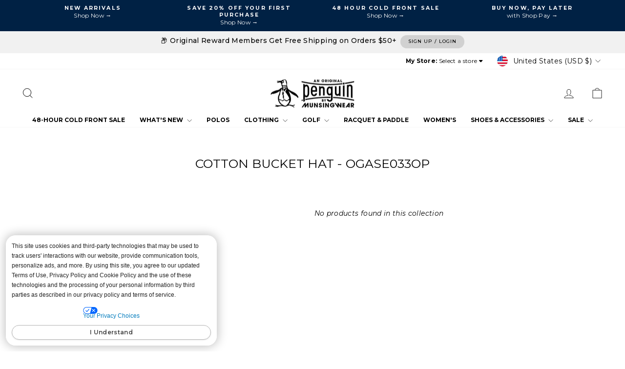

--- FILE ---
content_type: text/css
request_url: https://www.originalpenguin.com/cdn/shop/t/699/assets/theme-custom.css?v=132891960423791601321768550403
body_size: 3080
content:
/** Shopify CDN: Minification failed

Line 7:2 "@import" is only valid at the top level

**/
:root {
  @import url('//www.originalpenguin.com/cdn/shop/t/699/assets/pei-color-names.css?v=174402185145670350151768484040');
}


/* mobile fix for extra space on heading attop of page */
@media screen and (max-width: 740px) {
  
.page-content--top{
    padding-top: 0px!important;
}

.sitewide{
  margin-bottom:0px!important;
}



}

/* fix for line issue in footer  - caused by standard margin default */
.shopify-section-group-footer-group .custom-content .custom__item {
    margin-bottom: 15px!important;
}
/* Move the PDP title and info above image on mobile */
/*
@media screen and (max-width: 39.9375em) {
    .page-content--product .grid {
      position: relative;
      padding-top: 7.5rem;
  }
    .product-block.product-block--header {
      position: absolute;
      top: .75rem;
      text-align: center;
      width: 100%;
  }
    .product-block--price {
      position: absolute;
      top: 2.5rem;
      text-align: center;
      width: 100%;
  }
  .page-content--product flair-banners {
      position: absolute;
      top: 4.5rem;
      text-align: center;
      width: 100%;
  }
}
*/



/* =========================================== */
/* PROMO CALLOUTS ============================ */
/* =========================================== */

/* COLLECTION PDP PROMO SITEWIDE NOTICE - Product Detail Page  */
/*
.product-single__title:after {
    content: "Save $25 on +$125, $50 on +$175, $75 on +$225  - USE CODE: OPBUYMORE";
    color: blue;
    background: #fff;
    font-size: .85rem;
    line-height: 1.2;
    padding: .5 0rem;
    text-align: left;
    font-weight: 700;assorted
    width: 100%;
    display: block;
}
*/
/* PLP Collection Promo CTA */
/*
div[data-product*="caw25"] .boost-sd__product-price:after {
    content: "CUSTOMER APPRECIATION WEEK - Prices as Marked";
    text-align: center;
    font-size: .75em;
    font-weight: bold;
    color: #0029fb;
    display: block;
    padding-top: 5px;
}
 */
 
/* PDP Collection Promo CTA*/
/*
.caw25 .product__price-savings:after {
    content: "CUSTOMER APPRECIATION WEEK - Prices as Marked";
    text-align: left;
    font-size: .85em;
    font-weight: bold;
    padding: .5rem 0;
    color: #0029fb;
    display: inline;
}
*/

/* Mobile Boost Collections */
@media only screen and (max-width: 768px) {
  .boost-sd__product-list {padding:8px !important}
}

/* Price Color */
.final.sale .product__price.on-sale {
    color: #e20b0b;
}



/* PLP Collection badge style */
flair-badges {margin: 0px; margin-top:3px;}


/* PDP BADGES */
.Clearance .product-image-main{
  position:relative;
}
.Clearance .product-image-main::after{
    display: block;
    z-index: 1;
    content: "CLEARANCE ";
    font-size: .65em;
    text-align: center;
    line-height: 1;
    position: absolute;
    top: 1%;
    left: 10%;
    padding: 4px 0;
    margin: 0;
    text-transform: uppercase;
    letter-spacing: 1px;
    width: 90px;
    background-color: #fff;
    color: red;
}






.icon--payment svg{
 fill:initial!important;
}


/* =================================== */
/* CUSTOM PAGES - This is for styling all of the custom pages we created */
/* =================================== */
.custom-page{
  max-width:1800px;
  margin:0 auto;
}
.custom-page h2{
font-weight:600;
font-size:1.1em;
margin:0;
padding:0 0 0.25em 0;
}
.custom-page p{
  padding:0 0 1em 0;
  margin:0;
}

/* Addded for new BOOST listings pages */
.boost-sd__product-title {
    letter-spacing: 0!important; 
    	line-height:1.4em!important;
      	 padding:0.25 0 0.5rem 0;
         	font-size:1.1em!important;
          }
  
 .boost-sd__product-price--saving::after {
    content: "OFF";
    margin-left: 1px;
} 
.product__price-savings:after {
    display: inline;
    content: " off";
}        



/*PAGE GENERAL STYLES */
@media only screen and (min-width: 769px) {
    .index-section {
        margin:0;
    }
}

/* GENERAL STYLES FOR LAYOUTS **/
.hero[data-bars=true] .flickity-page-dots {
    bottom: 20px!important;
}
.custom-page-content{
  width:100%;
  max-width:1600px;
  margin:0 auto 2em auto;
}
.flex-columns{
  display:flex;
  width:100%;
  align-items:center;
}
.col-50{
 width:50%; 
}
.col-33{
  width:33.333333%;
}
.col-25{
  width:25%;
}
.col-20{
  width:20%;
}


/* Mobile Styles */
@media screen and (max-width: 780px) {
  .flex-columns{
    display:block;
  }
  .col-50, .col-33, .col-25, .col-20{
    width:100%;
  }
  
}

 .flex-grid--template--17659299987542__promo_grid_3cbLUa .flex-grid__item img {
   transition: transform .2s; /* Animation */
   max-width: 100%;
   height: auto;
   display:block; 
}
 .flex-grid--template--17659299987542__promo_grid_3cbLUa .flex-grid__item  > a:hover {
  transform: scale(1.5);
   border:solid 5px red;
}

/* NAV STYLES */
/* hide the underline after link animation */
.site-nav__link--underline:after{
  display:none!important;
}
.site-nav__item a:hover{
color:#aaaab2;
}

/** HEADER STYLES **/
.header-wrapper .page-width{
  max-width:1920px;
}
.sitewide-ribbon a{
text-decoration:none!important;
border:0!important;
}
.index-section:first-child{
  margin:0 auto!important
}

/** SEARCH **/
.predictive-overflow-hidden .site-nav--has-dropdown {
    z-index: 0;
}

/** FOOTER STYLES **/
.site-footer{
  text-align:center;
}
.site-footer .h4{
font-size:1.2em;
letter-spacing:0.3em;
font-weight:300;
}
.site-footer ul li a:hover{
  color:#83ddff;
}
.footer__newsletter-input {
    background-color: none;
     border: solid 1px #0f3c6c;
    border-radius: 0;
    color: #fff;
    max-width: 300px;
    padding: 10px 55px 10px 10px;
    width: 100%;
}
.footer__newsletter-input::placeholder {
  color:#fff
}
.footer__newsletter-btn {
    color: #ffffff;
  right:10px;
}

.site-footer a.btn{
   background:#0f345b;
  color:#fff;
}
ul.social-icons svg{
  fill:#fff;
  color:#fff;
}
ul.social-icons svg:hover{
  fill:#83ddff;
  color:#83ddff;
}
.footer__newsletter-input:focus {
    border-bottom-color:#0f3c6c;
}
#Footer-footer2 p{
  padding:0 1.75em;
}


/** HOME PAGE STYLES **/

.announcement-link .announcement-link-text {
    -webkit-text-decoration: none;
    text-decoration:none;
}
.visuallyhidden {
  clip: rect(0 0 0 0);
  clip: rect(0, 0, 0, 0);
  overflow: hidden;
  position: absolute;
  height: 1px;
  width: 1px;
}
 .promo-grid__bg{
  overflow:hidden;
}
	.promo-grid__container > a:hover{
			scale:1.5;
			position:absolute;
			border:solid 1px red;
		}
  .cleanhub-banner{
	position:relative;
	margin-bottom:30px!important;
}	
div[data-context*="featured-collection"] {
  padding-bottom:2em;
} 


/* PLP Pages Pricing  &  PDP pages Pricing */
.grid-product__price{
  font-size:1.1em;
}
.grid-product__price .grid-product__price--savings,
.product-block--price .product__price-savings{
  font-weight:bold;
}

/* FLAIR BADE SPACING */

flair-banners[tags="pdp-top"]{
  --flair-padding: 0;
   --flair-layout-justify-content: start;
}
flair-banners[tags="collection"] {
    --flair-padding: 0;
    --flair-layout-justify-content: start;
}
.product-single__meta flair-badges {
    --flair-padding: 0;
}
/* Product Details Page */
.product-single__meta .product-blocks{
margin:0!important;
}
.product-single__meta .product-block{
margin-bottom:5px;
}


/* FOOTER */
.site-footer .footer__small-text{
  margin-top:50px;
  font-size:0.75em;
}
.site-footer .page-width{
  max-width:1920px;
}
@media only screen and (min-width: 769px) {
    .site-footer {
        padding-bottom: 60px;
        padding-top: 0px;
    }
}

/* Fix for missing header bars */
/*
  .ge-hide {
    visibility:visible!important;
}
    */


.cart__item-sub.cart__item-row {
    display: none;
}


/* Camouflage CSS To Hide the Correct Sizes in the PDP Page When No inventory */
fieldset.variant-input-wrap[name="Size"] .hide-oos-disable {
  display: inline-block !important;
}

fieldset.variant-input-wrap[name="Length"] .hide-oos-disable {
  display: inline-block !important;
}

fieldset.variant-input-wrap label.disabled.hide-oos-disable {
  /* border: 1px solid var(--colorBorder);  Updated border color to match the image */
  position: relative;           /* Ensures the strikethrough is positioned inside */
  color: var(--colorBorder) !important;
}

fieldset.variant-input-wrap label.disabled.hide-oos-disable:before {
  border-left: 1px solid;
  border-color:var(--colorBorder); 
  bottom: 0;
  content: "";
  left: 50%;
  position: absolute;
  top: 0;
  transform: rotate(45deg);
}

fieldset.variant-input-wrap label.disabled {
  opacity: .75;
} 

button.hc-store-change-button-7707336540238.hc-text.hc-pointer.hc-text-uppercase.hc-font-s
{
  color: black !important;
}

button.hc-store-change-button-7705448906830.hc-text.hc-pointer.hc-text-uppercase.hc-font-s 
{
	color:black !important
}
/* links on store-finder block */
.product-block .hc-store-change-button-7666538119254,
.product-block .hc-home-store-pdp-button{
color:#000!important;
}


/*
 * 1. Defines the "Aggressive Pulse-Shake" animation
 */
@keyframes aggressive-pulse-shake {
  /* --- PAUSE for the first 70% of the 3-second cycle --- */
  0%, 70%, 100% {
    transform: scale(1) translateX(0);
  }

  /* --- RAPID SHAKE (all happens in the last 30% of the cycle) --- */
  75% {
    transform: scale(1.2) translateX(-7px); /* Pulse up, shake hard left */
  }
  80% {
    transform: scale(1.2) translateX(7px);  /* Stay pulsed, shake hard right */
  }
  85% {
    transform: scale(1.2) translateX(-7px); /* Shake left again */
  }
  90% {
    transform: scale(1.2) translateX(7px);  /* Shake right again */
  }
  95% {
    transform: scale(1.2) translateX(0);    /* Settle the shake before pause */
  }
}

/*
 * 2. Applies the new animation to the Impulse search icon
 * (3-second duration, loops forever)
 */
a.js-search-header {
  animation: aggressive-pulse-shake 4s infinite ease-in-out;
  display: inline-block; /* Ensures the transform works correctly */
}


/* --- CSS for Mobile Menu Search Bar --- */
.drawer__search-bar {
  position: relative;
}

.drawer__search-bar .search-form {
  position: relative;
  display: flex;
}

.drawer__search-bar .search-form__input {
  width: 100%;
  padding-right: 40px; /* Make room for the button */
  /* The theme's default input styles should apply */
}

.drawer__search-bar .search-form__submit {
  position: absolute;
  right: 0;
  top: 0;
  bottom: 0;
  height: 100%;
  width: 60px; /* Adjust as needed */
  display: flex;
  align-items: center;
  justify-content: center;
  background: none;
  border: none;
  padding: 0;
  cursor: pointer;
}

.drawer__search-bar .search-form__submit .icon-search {
  width: 18px; /* Adjust icon size */
  height: 18px;
}

.drawer__header {border-bottom: none !important }

/* Add images to the mobile mneu */
.mobile_menu_image {
  align-self:center;
  max-width:40px;
  max-height:40px;
  border-radius:100%;
  margin-left: 20px;
}


/* ================= Custom Footer Terms ================== */
#footer-terms{
    display: block;
    text-align: left;
    font-size: 10px;
    padding: 2rem 0 0 0;
}
#footer-terms p strong{
    font-size: 11px;
    font-weight: 600;
    margin-bottom: .5rem;
    line-height: .5rem;
}
#footer-terms p{
    max-width: 200ch;
    margin-left: auto;
    margin-right: auto;
    color:#ffffff;
}
#footer-terms p a{
    color:#ffffff;
    text-decoration: underline;
}

button.hc-store-change-button-7666177966166.hc-text.hc-pointer.hc-text-uppercase.hc-font-s {
    color: #000 !important;
}

.drawer--left.drawer--is-open {
   z-index: 2147483647 !important;
}

.boost-sd__filter-tree-vertical-sticky-overlay
 {
   z-index: 2147483647 !important;
}
button.hc-store-change-button-7670025027670.hc-text.hc-pointer.hc-text-uppercase.hc-font-s {
    color: black !important;
}

@media screen and (max-width: 39.9375em) {
  .product-single__meta {
 text-align: left;
  }

ol.flickity-page-dots {
    display: none !important;
}
}


/* LINK COLORS FOR NAV CALL OUTS! */

/* pride nav link color */
ul.site-nav li.site-nav__item a[href*="/pages/pride-collection"] {
   background-image: linear-gradient(to right, #ec2028, #fbaf42, #1076bc, #90298e)!important;  
  -webkit-background-clip: text!important;
  color: transparent!important;
}
/* 4th of july epic event link */
ul.site-nav li.site-nav__item a[href*="/pages/holiday-gift-guide"] {
   background-image: linear-gradient(to right,rgb(62, 117, 71),rgb(31, 139, 89))!important;  
  -webkit-background-clip: text!important;
  color: transparent!important;
  font-weight:bold!important;
}


/* ================================================ */
/* ADA Cmoplaince fixes  - 12-4-2025 */
/* ================================================ */


/* form filed forsearch on the - find astore page */		
.hc-input-wrapper {
  border: 2px solid #003a77!important;
}
 /* modern browsers */
  ::placeholder {
    color: #72777c!important; 
    opacity: 1; 
  }
  /* Older Microsoft Edge */
  ::-ms-input-placeholder {
    color: #72777c!important; 
  }	





--- FILE ---
content_type: text/css
request_url: https://www.originalpenguin.com/cdn/shop/t/699/assets/pei-color-names.css?v=174402185145670350151768484040
body_size: 6732
content:
:root{--agategray: #d0c7b9;--agatesilver: #d8d6c9;--agatesilverheather: #d7d4c5;--agatesilverhtr: #d7d3c7;--agedvintage: #3b5675;--airblue: #bdd4e4;--amaranth: #7d334e;--amazon: #2db189;--amberglow: #f2bb92;--ambrosia: #eceeeb;--amethystorchid: #674d7f;--amparoblue: #6884cb;--antiquegreen: #278587;--apricot: #febe50;--apricotblue: #eabd68;--aqua: #95ecf4;--aquagreen: #76dfd1;--aquarius: #adcde6;--aquasplash: #c1dde1;--aquifer: #79a9ad;--armygreen: #6b6248;--arona: #a3abae;--arubablue: #b5e0e6;--asphalt: #a2a3a6;--asphaltheather: #7e7475;--assetblue: #263c76;--assistblack: #292B2C;--assistblue: #40567E;--assorted: linear-gradient(to bottom right, #4c00ff, #ff00ff, #00ffff, #87ceeb);--assortment2001: linear-gradient(to bottom right, #4c00ff, #ff00ff, #00ffff, #87ceeb);--assortment2010: linear-gradient(to bottom right, #4c00ff, #ff00ff, #00ffff, #87ceeb);--assortment2011: linear-gradient(to bottom right, #4c00ff, #ff00ff, #00ffff, #87ceeb);--assortment2012: linear-gradient(to bottom right, #4c00ff, #ff00ff, #00ffff, #87ceeb);--assortment2013: linear-gradient(to bottom right, #4c00ff, #ff00ff, #00ffff, #87ceeb);--asstblack: #2a334b;--asstblue: #2a334b;--asstfash: #1f232f;--astralnight: #363650;--athleticgreyheather: #bab6b5;--atlantis: #38d6d7;--autumnblaze: #f8c35b;--autumnglory: #f29438;--avocado: #998b42;--avocadoheather: #a79361;--azalea: #db8b8a;--azureblue: #81a1c6;--bachelorbutton: #6acadf;--balladblue: #d3e3f3;--balladlightbluehtr: #dde1e2;--balsam: #497f89;--baltic: #10bac9;--balticsea: #7ca5c3;--banana: #b09289;--bananacream: #dacfac;--barelyblue: #2a282d;--barelypink: #efe2eb;--bayblue: #9caec8;--bayou: #274a4a;--beige: #deb887;--beigeblue: #c3b6b0;--beigenavy: #e2dcde;--belgianblock: #141414;--beringsea: #4b5c78;--beringseaheather: #516484;--berry: #282f4a;--bikingred: #901e26;--bikingredbotanicalgardenskycaptain: linear-gradient(to bottom right, #4c00ff, #ff00ff, #00ffff, #87ceeb);--bikingredgrayheatherskycaptain: linear-gradient(to bottom right, #4c00ff, #ff00ff, #00ffff, #87ceeb);--bikingredheather: #361317;--bikingredmedievalblue: #891b25;--birch-op: #ece8e1;--birch: #dedad1;--birchblue: #5f85ac;--birchheather: #eae4e4;--birchhtr: #eae4e4;--birchwhite: #e9e4df;--birdofparadise: #fdb87d;--bittersweet: #cf262d;--bkskycelepht: linear-gradient(to bottom right, #4c00ff, #ff00ff, #00ffff, #87ceeb);--black: #141414;--blackaster: #22231d;--blackblsapphirpete: #29425e;--blackblue: #373737;--blackbrown: #3c3c3a;--blackcaviarheather: #746f75;--blackcrystal: #2c2828;--blackdarkteal: #2a2627;--blackdenim: #54504f;--blackgray: #131313;--blackgrey: #e5dfdf;--blackgreyherringbone: #615d5e;--blackheather: #332d2d;--blackheathergrey: linear-gradient(to bottom right, #4c00ff, #ff00ff, #00ffff, #87ceeb);--blackindigo: #212c32;--blackiris: #343748;--blackirisbijouhthr: #2f2f3b;--blackirisbrightwh: #131433;--blackirisgreenash: #11112d;--blackirisheather: #2c3b58;--blackirispearlbl: #191837;--blackirispearlblack: #495465;--blackltgreyhtr: linear-gradient(to bottom right, #4c00ff, #ff00ff, #00ffff, #87ceeb);--blackltheathergrey: linear-gradient(to bottom right, #4c00ff, #ff00ff, #00ffff, #87ceeb);--blackmedhtrgrey: #424244;--blackoverdye: #2a2a2a;--blacksand: #514748;--blackwhite: #383836;--blancomarino: #d1d2d7;--blazingyellow: #f9ea75;--blcklthtrgrycharc: linear-gradient(to bottom right, #4c00ff, #ff00ff, #00ffff, #87ceeb);--blckshadesgrystrip: linear-gradient(to bottom right, #4c00ff, #ff00ff, #00ffff, #87ceeb);--blcoralstripcoolb: linear-gradient(to bottom right, #4c00ff, #ff00ff, #00ffff, #87ceeb);--blk20: #525252;--blk: #201f20;--blkblue: linear-gradient(to bottom right, #4c00ff, #ff00ff, #00ffff, #87ceeb);--blkirisblueberpanc: #294d7f;--bloplogonavypncl: #b1cee0;--blu: #3873ad;--blue: #3c4c6c;--blueaqua: #1192e3;--blueatoll: #7dd4f4;--blueberrypancake: #1b395f;--blueberrypancakehtr: #074c76;--bluebird: #c4e6f0;--bluecanvas: #7291ae;--bluechambray: #526279;--bluechambray: #98bac9;--bluecoral: #065371;--bluecoralheather: #0a5572;--bluedepths: #3a578f;--bluedust: #dee6f5;--blueglow: #d7e6eb;--bluegrass: #0691a4;--bluegrotto: #6baecc;--bluehaze: #dde3df;--blueindigo: #a3a0b5;--bluejewel: #b2c3ca;--bluelightgray: linear-gradient(to bottom right, #4c00ff, #ff00ff, #00ffff, #87ceeb);--bluemist: #494a4c;--bluemoon: #ccdde7;--bluenavy: #333b60;--blueoilbluenavy: linear-gradient(to bottom right, #4c00ff, #ff00ff, #00ffff, #87ceeb);--bluepink: #78707f;--bluequartz: #b8c3df;--bluesapphire: #135582;--bluesharkskin: #3a455b;--bluestone: #7b90a2;--bluesurf: #c3ccc7;--bluetattoo: #b7b9ce;--bluetint: #e2eaec;--bluetintheather: #cce7ee;--bluetopaz: #c4e9f2;--bluewingteal: #5d6f88;--blueyellow: #414d6e;--bluing: #464ea3;--blush: #c79e9a;--bone: #e0dace;--bonegreen: #057583;--bonnieblue: #d1dfe8;--bordeaux: #4d302d;--bosphorus: #c1d3d2;--bossanova: #924845;--botanicalgarden: #045952;--botanicalgardenclassicblueskycaptain: linear-gradient(to bottom right, #4c00ff, #ff00ff, #00ffff, #87ceeb);--botanicalgreen: #1e8895;--boudoirred: #875065;--bridalrose: #edccc4;--brightaqua: #45c5c2;--brightblue: #b0b4cf;--brightblueprint: #ede9eb;--brightpink: #ebc6d2;--brightreddobby: #f0cfd4;--brightredplaid: #e2dbdf;--brighttulipwood: #433b38;--brightwhite-op: #e9e3e6;--brightwhite: #f7f7f9;--brightwhitearubabl: #eaeaec;--brightwhitebalticsea: #548bcb;--brightwhitedarksapphire: #f2edf2;--brightwhitedksapph: #f2edf2;--brightwhitenavy: #415588;--brightwhitepearlbl: #f1f2ec;--brilliantwhite: #ececee;--brn30: #694841;--brn: #6f544b;--bronzegreen: #7b7b54;--brown: #a0522d;--brownbeige: #a5948c;--brownblack: #8b4f2e;--brownnavy: #c07a3f;--burgundy: #81282f;--burgundyheather: #4a0c19;--burntolive: #785b32;--butterfly: #2f68b6;--butterscotch: #fac952;--cabernet: #9b3341;--cabernethtr: #51121b;--cabernetrhodonite: #8d4549;--cadmiumgreen: #058b7b;--cadmiumyellow: #e3b14b;--cafe: #e7bf8b;--camel: #af7649;--camelliarose: #e9607a;--canteloupe: #edc7b5;--capri: #96d4e1;--caramelcafe: #9b4013;--carbon: #474048;--cardinal: #c14d48;--caribbeansea: #0da9c7;--carminerose: #f98598;--carnelian: #eec6b8;--cashmererose: #b87c96;--castaway: #b5dfe2;--castlerock: #7d7d7c;--caviar: #766f73;--caviarquarry: #707787;--celadon: #ced7e0;--cerulean: #bad4e2;--ceruleanheather: #b8cfe1;--chaitea: #ad7832;--charcgryhtrindigredcr: linear-gradient(to bottom right, #4c00ff, #ff00ff, #00ffff, #87ceeb);--charcoal: #646161;--charcoalheather: #484443;--charmpink: #cdabb9;--chateaurose: #f58e9f;--cheekypink: #dd3f9e;--cherryblossom: #ece1e5;--cherrytomato: #f5542c;--chesapeakebay: #297487;--chieseledstone: #1d1d1f;--chinablue: #b8b5b8;--chinchilla: #c7af93;--chinoisgreen: #aab0ac;--citadel: #a8c2d0;--classicblltgryhtr: linear-gradient(to bottom right, #4c00ff, #ff00ff, #00ffff, #87ceeb);--classicblue: #2e659b;--classicbuck: #dfdbdd;--clear: #e3e2e1;--clearsky: #c1d7e5;--cloisonne: #1868ad;--cloudburst: #808088;--coatedblack: #1c1d18;--cobalt: #294b91;--cockatoo: #99d7ed;--cognac: #664639;--colonyblue: #85a1d0;--confetti: #e9cfd3;--coolblplaidblchamb: linear-gradient(to bottom right, #4c00ff, #ff00ff, #00ffff, #87ceeb);--coolblue: #d3dde5;--coolsmkgrgeo: linear-gradient(to bottom right, #4c00ff, #ff00ff, #00ffff, #87ceeb);--copenblnavygreen: linear-gradient(to bottom right, #4c00ff, #ff00ff, #00ffff, #87ceeb);--copenblue-op: #4a5973;--copenblue: #b1bfcc;--copenblueorange: #702a2c;--copennvmultc: linear-gradient(to bottom right, #4c00ff, #ff00ff, #00ffff, #87ceeb);--copennvtropic: linear-gradient(to bottom right, #4c00ff, #ff00ff, #00ffff, #87ceeb);--coppenblueheather: #6e88aa;--coral: #ffa9a4;--coralalmond: #efc5b8;--coralchic: #f79777;--coralplaidblchambr: linear-gradient(to bottom right, #4c00ff, #ff00ff, #00ffff, #87ceeb);--coralquartz: #e36b5d;--coralsands: #eecaaf;--cordovan: #683846;--cordovanheather: #733c42;--corsair: #56b0cb;--corsairheather: #145f75;--corsairhtr: #146078;--crabapple: #edc9c0;--cream: #f9f9f9;--creamgold: #d9c693;--crimson: #84102a;--crockery: #ccb5a0;--crystalblue: #dee9eb;--crystalteal: #0982a8;--dahlia: #be599e;--daphne: #487f82;--darkbeige: #c3b19d;--darkblue: #404259;--darkblueprint: #76788f;--darkbrown: #3f2b20;--darkcaviar: #45474c;--darkcaviarheather: #807c7b;--darkcharcoal: #4f4d51;--darkcharcoalheather: #4e4445;--darkcheddar: #f3cfaf;--darkdenim: #808894;--darkestspruce: #444c4e;--darkgreen: #554d37;--darkgrey: #8d888c;--darkindigo: #2d344b;--darkmediumindigo: #2e4054;--darknavy: #303344;--darkolive: #272318;--darkpurple: #754b75;--darkred: #d98b8c;--darkrinse: #29353d;--darksapphire: #2a252b;--darksapphirebrightwhite: #342f36;--darksapphireheather: #1c1f2e;--darksapphirejaspe: #555f68;--darksapphirelightgreylipstickred: linear-gradient(to bottom right, #4c00ff, #ff00ff, #00ffff, #87ceeb);--darksapphirerainbow: #2a252b;--darksapphirered: #73222b;--darkshadow: #989399;--darktrueindigo: #364c70;--dazzlingblue: #314fa5;--deepdive: #194a6a;--deepdivehtr: #215676;--deepforest: #3f4940;--deeplake: #1b8690;--deeplakegrey: #bbbabf;--deeplichengreen: #a89f76;--deeplichengreenhtr: #6e7058;--deepwater: #a6c5e2;--deepwatrskycaptsk: linear-gradient(to bottom right, #4c00ff, #ff00ff, #00ffff, #87ceeb);--delphiniumblue: #c3d9e4;--delphiniumbluemedievalblue: #2e2a43;--denim: #7b9ec7;--denimoilbluenavy: linear-gradient(to bottom right, #4c00ff, #ff00ff, #00ffff, #87ceeb);--desertflower: #ffb6a8;--desertsun: #db9546;--desertsundksapphir: #ffa737;--dirtybuck: #ba9780;--divablue: #58b7e0;--dkbluasst: linear-gradient(to bottom right, #4c00ff, #ff00ff, #00ffff, #87ceeb);--dkcharcoalheather: #393939;--dkmediterrblhtr: #547ea4;--dksapphdrinkup: #292933;--dksapphifadeddenim: linear-gradient(to bottom right, #4c00ff, #ff00ff, #00ffff, #87ceeb);--dksapphire: #303039;--dksapphireballadbl: #60636c;--dksapphirebrightwh: #bebdc2;--dksapphirriflegrn: #5f5e32;--doublecream: #e9dec0;--dragonfly: #247996;--dreamblue: #d4e1e9;--dresdenblue: #1a99bc;--dressblue: #6f7886;--dressbluehtr: #2e3754;--dressblues: #474656;--drinkup: #38353b;--duckgreen: #408b9e;--duskblue: #a8c8e1;--dustyolive: #727152;--dustyrose: #e79393;--earthred: #c86a73;--eclipse: #c8c3c9;--egyptianblue: #1e6db0;--electblulmnade: #037dd9;--elmgreen: #3e594a;--estateblue: #cce3f3;--eveningblue: #395073;--everglade: #c9d2da;--exoticplume: #00768e;--fadeddenim: #bacbdb;--fadeddenimheather: #b9c6d7;--fadeddenimherringb: #9db3c0;--fadeddenimmedivalblue: #7f87aa;--fadedrose: #e69e92;--fadedroseginghamnvy: linear-gradient(to bottom right, #4c00ff, #ff00ff, #00ffff, #87ceeb);--fadedrosginghamnvy: linear-gradient(to bottom right, #4c00ff, #ff00ff, #00ffff, #87ceeb);--fashion: #212e41;--fiesta: #b93228;--fig: #67383d;--firecracker: #ef8d5a;--firstbloom: #dcc6d2;--firstblush: #cf8383;--flame: #b20f28;--flamescarlet: #f16d5b;--floralstripegrey: linear-gradient(to bottom right, #4c00ff, #ff00ff, #00ffff, #87ceeb);--forestnight: #524838;--fossilbrown: #826251;--foxglove: #e1cdcf;--frenchblue: #4e596d;--frenchvanilla: #f7f0d6;--fuchsiapink: #f2dbe3;--fuchsiared: #a2346f;--galapagosgreen: #035f5b;--galaxyblue: #9db1dd;--gargoyle: #857c7a;--gelatopink: #f2e6e8;--geraniumpink: #f4b7be;--gingerbread: #b45338;--glaciergray: #dfddde;--glassesstripenavy: linear-gradient(to bottom right, #4c00ff, #ff00ff, #00ffff, #87ceeb);--gold: #ffd700;--goldflame: #d56d3e;--grape: #918498;--grapeherringbonedob: #baaebc;--grapeleaf: #756d49;--grapetwillpeteprint: #bebcbf;--gray: #acacac;--graydawn: #c5c8d1;--grayflannel: #dbdad8;--green: #0c5c4c;--greenash: #cfe9cc;--greenbee: #a0b4c1;--greenbluenavy: #095a5d;--greenbone: #5f93a0;--greengables: #354f50;--greengrass: #6acf66;--greenplaid: #505f6c;--greensheen: #d6ce6f;--grey: #acacac;--greyblue: #b0acab;--greycrosshatch: #aaaaa8;--greyheather: #8a8886;--greyheatherdarksapphire: #716d6e;--greymultistripe: #817c78;--greyorangeblue: linear-gradient(to bottom right, #4c00ff, #ff00ff, #00ffff, #87ceeb);--greytawnyport: #c1beb9;--griffin: #d2cdcb;--gry: #808080;--grynvypetblkgrypet: linear-gradient(to bottom right, #4c00ff, #ff00ff, #00ffff, #87ceeb);--gryrednavystripe: linear-gradient(to bottom right, #4c00ff, #ff00ff, #00ffff, #87ceeb);--gunmetal: #6b6b6b;--harvestgold: #e39d2d;--heatherbrown: #756359;--heathergrey: #544f55;--heatherplum: #30303e;--heliotrope: #c4c0c0;--hemlock: #b6c9bf;--hibiscus: #f6a8a4;--highrise: #b2adb3;--highriskred: #e3a19c;--highriskredheather: #e45f55;--honeygold: #daa438;--horizonblue: #5cd9f9;--hotcoral: #d5a7a6;--hskredwhtroyl: linear-gradient(to bottom right, #4c00ff, #ff00ff, #00ffff, #87ceeb);--huesobone: #c4c6bb;--hunter: #545f5a;--hydro: #4F7477;--ibizablue: #c2dbf5;--impatienspink: #e9d5d0;--impatientspink: #dab7b5;--imperialblue: #accbe1;--indigo: #7d8296;--indigobunting: #113c70;--indigodobbyplaid: #414b64;--indigonavy: #3e4770;--insigniablue: #39434d;--insigniabluehtr: #3b5271;--italianplum: #5d2a3b;--italianplumchinesered: #362c2d;--ivory: #f0e7e2;--jadegreen: #94b27e;--jadelime: #cfe3bd;--jasper: #8da6ab;--jellybean: #048e5d;--junebug: #2b544e;--jurassicgold: #e5a86d;--kashmir: #698167;--kellygreen: #2baf7b;--kelp: #dfcec1;--ketchup: #c3483a;--khaki: #dad1c2;--koi: #f1c4a5;--lapis: #3d4f65;--lapisblue: #0765ad;--laurelwreath: #697569;--laurelwreathhtr: #787554;--lavafalls: #c23232;--lavender: #cbbcdd;--lavenderfrost: #ad9aad;--lavenderluster: #c2c8d8;--lavenderreddahlia: #d1ccd3;--lavendula: #ebe4ec;--lead: #969da3;--lichen: #8c976e;--lightblue: #d0dbe9;--lightbluecheck: #ede9ea;--lightbluedenim: #dce3ed;--lightbluedobby: #e8e8f2;--lightcamel: #c8a07d;--lightgray: #d6d7c9;--lightgrey: #d9d6d8;--lightgreyblue: #bdbbbc;--lightgreyheather: #bcb9b4;--lightgreymelange: #eae4e4;--lightgreyorange: #d7dbdc;--lightheathergrey: #b7b2ab;--lightindigo: #839eb2;--lightpink: #e2bfc5;--lightstonewash: #9cabb5;--lilac: #d3c1d7;--lilacsachet: #efc2d9;--limeade: #e8f464;--limelight: #dadab6;--limestone: #b2aead;--limoges: #174990;--limpetshell: #99e3e4;--lipstickred: #dc3740;--lipstickreddarksapphire: linear-gradient(to bottom right, #4c00ff, #ff00ff, #00ffff, #87ceeb);--ltb: #aab3c4;--ltblgrypetnvystrip: linear-gradient(to bottom right, #4c00ff, #ff00ff, #00ffff, #87ceeb);--ltblstripecaribbea: linear-gradient(to bottom right, #4c00ff, #ff00ff, #00ffff, #87ceeb);--ltblue: #b2cae6;--ltgrey: #d1d0d6;--ltgryhtrskycaptai: linear-gradient(to bottom right, #4c00ff, #ff00ff, #00ffff, #87ceeb);--ltprairiesandhtr: #e4c390;--lugg: #c06a2b;--magenta: #e53264;--magentapurple: #6a3045;--magneticblue: #095cc0;--maho: #683b32;--maize: #f2db8c;--marina: #74bfeb;--marino: #3f4f6a;--maroontriangle: #313338;--marsala: #432a2b;--mauvewine: #733c4b;--mazarineblue: #9aacb8;--meadow: #cfdcd5;--medasst: linear-gradient(to bottom right, #4c00ff, #ff00ff, #00ffff, #87ceeb);--medblue: #2784c0;--medievalblriflegrn: 47526e;--medievalblue: #2c2e43;--medievalbluebridalrose: #8cc3d8;--medievalblueclassicbluedelphiniumblue: linear-gradient(to bottom right, #4c00ff, #ff00ff, #00ffff, #87ceeb);--mediterranea: #385664;--mediterranianblue: #356190;--mediumblackiris: #343a4a;--mediumblue: #7ca6d9;--mediumbluecheck: #becfe1;--mediumblueprint: #ced2e2;--mediumbluestripe: #c3cbe0;--mediumgrey: #878080;--mediumgreyplaid: #949291;--mediumindigo: #536d8d;--mediumorangesolid: #eec3b9;--mediumpink: #f6eaf2;--mediumpurple: #c8c0d1;--mediumred: #d88a7f;--mediumvintage: #507087;--mediumyellow: #a1a5c0;--melaleucagreen: #2b372d;--melon: #e8b1a7;--metal: #e9e4e3;--metallicblue: #5e78b5;--midnight: #2270a0;--militarygreen: #4f5749;--mimosa: #e7c9a3;--mineralred: #e2a398;--mineralyellow: #ecc485;--mint: #dbe4e5;--miragegray: #dbd7d6;--miragegrey: #3e3e3e;--mistedyellow: #f0e095;--mixedcombo: linear-gradient(to bottom right, #4c00ff, #ff00ff, #00ffff, #87ceeb);--mockorange: #fbd3a2;--moltenlava: #db7e7d;--monument: #50586d;--moonlightjade: #acdde9;--moonstruck: #cfc3b3;--mosaicblue: #028ec1;--mossgray: #d6cbaf;--mossgrey: #bec1b6;--multi: linear-gradient(to bottom right, #4c00ff, #ff00ff, #00ffff, #87ceeb);--murexshell: #f4d8db;--mykonosblue: #0b649b;--mykonosbluehtr: #1a80b2;--nantucket: #e3c0cb;--natural: #efe8e2;--naturallinen: #dcd4d1;--naturalwhite: #f3f3f1;--nauticalblue: #3f5390;--navy: #3e518c;--navyamberglowgold: #356281;--navyazure: #c4dce0;--navyblue: #42445b;--navybordeaux: #80222b;--navybttrsctchfloral: #38424b;--navyceruleanbluebutteryellow: #212530;--navyceruleanbutter: linear-gradient(to bottom right, #4c00ff, #ff00ff, #00ffff, #87ceeb);--navycoolblred: linear-gradient(to bottom right, #4c00ff, #ff00ff, #00ffff, #87ceeb);--navycopenblcoolbl: linear-gradient(to bottom right, #4c00ff, #ff00ff, #00ffff, #87ceeb);--navycoralbllilac: linear-gradient(to bottom right, #4c00ff, #ff00ff, #00ffff, #87ceeb);--navyginghamltbl: linear-gradient(to bottom right, #4c00ff, #ff00ff, #00ffff, #87ceeb);--navygreen: #3a4259;--navygrey: #323846;--navyheather: #2d272f;--navyheathergreywhite: linear-gradient(to bottom right, #4c00ff, #ff00ff, #00ffff, #87ceeb);--navyoilblueposeidon: linear-gradient(to bottom right, #4c00ff, #ff00ff, #00ffff, #87ceeb);--navyorange: #2c3942;--navypalmssalsaltgr: linear-gradient(to bottom right, #4c00ff, #ff00ff, #00ffff, #87ceeb);--navyprint: #5b6e8c;--navyred: #403e53;--navyredpearlblue: linear-gradient(to bottom right, #4c00ff, #ff00ff, #00ffff, #87ceeb);--navyskydivantqgrn: linear-gradient(to bottom right, #4c00ff, #ff00ff, #00ffff, #87ceeb);--navyspacedue: #556483;--navystripegryred: linear-gradient(to bottom right, #4c00ff, #ff00ff, #00ffff, #87ceeb);--navystripgryshades: linear-gradient(to bottom right, #4c00ff, #ff00ff, #00ffff, #87ceeb);--navytiedyeltblde: linear-gradient(to bottom right, #4c00ff, #ff00ff, #00ffff, #87ceeb);--navywhite: #292c3b;--navywhitegrey: linear-gradient(to bottom right, #4c00ff, #ff00ff, #00ffff, #87ceeb);--navywhitered: #f1f0f5;--nebulas: #208ade;--nebulasblue: #5b90d4;--newdkasst: linear-gradient(to bottom right, #4c00ff, #ff00ff, #00ffff, #87ceeb);--nightshade: #584b5c;--nocolor: #e3e2e1;--nvblucorhibis: linear-gradient(to bottom right, #4c00ff, #ff00ff, #00ffff, #87ceeb);--nvsmkgrpcool: linear-gradient(to bottom right, #4c00ff, #ff00ff, #00ffff, #87ceeb);--nvynectaripetltbl: linear-gradient(to bottom right, #4c00ff, #ff00ff, #00ffff, #87ceeb);--nvypetegrypete: linear-gradient(to bottom right, #4c00ff, #ff00ff, #00ffff, #87ceeb);--nvystripegryflowr: linear-gradient(to bottom right, #4c00ff, #ff00ff, #00ffff, #87ceeb);--oatmeal: #e1d3c6;--oatmealheather: #dfd3c5;--oceanfloor: #00beba;--offwhite: #e6e5e1;--oilblue: #7eafb0;--oilbluemulti: #adb6c3;--oilbluemultiplaid: #adb6c3;--olive: #a79d79;--olv: #67604d;--omphalodes: #dce5ee;--onlinelime: #629c4c;--orange: #dc7c3c;--orangecanvas: #f1a142;--orangecoralheather: #f3b8b2;--orangeochre: #bd6828;--orchidpink: #f0e4e8;--orientblue: #343563;--pacific: #036a77;--pageantblue: #263248;--paisleypurple: #c3afcb;--palebanana: #f2dea9;--palebananaheather: #e6d29d;--paledogwood: #f9887c;--palekhaki: #c2bfb8;--palepink: #caaeb1;--palmprintberingsea: #617387;--paradisegreen: #dcefd3;--parfaitpink: #e7dce3;--pastelblue: #dde2e5;--patinagreen: #d3e9d4;--peach: #e6b39d;--peachamber: #f3c8b7;--peachesncream: #c8b3b0;--peacockblue: #479ebc;--pearlblue: #dfdedf;--pearlgray: #bdbdbd;--pearlgreyheather: #c3c8ce;--persimmon: #f4cdc1;--petrol: #5d6a7f;--picante: #bf4d3c;--pineappleslice: #ebe7cc;--pineapplesmileygrey: linear-gradient(to bottom right, #4c00ff, #ff00ff, #00ffff, #87ceeb);--pink: #e8bdce;--pinkcarnation: #fdb3ba;--pinkdogwood: #f1e9e7;--pinkicing: #ebc7c1;--pinkpeacock: #ea3a61;--pirouette: #d6b7b9;--piroutte: #e0b5d0;--placidblue: #b2caf0;--plum: #87575d;--plumberry: #dbd0d4;--plumfloral: #3b3a4f;--pnk: #e8bdce;--poinciana: #f6482d;--poinsettia: #d73d3f;--pomegranate: #7c2025;--pomegranateheather: #a84540;--ponderosapine: #3b4949;--poolblue: #92e5df;--popcorn: #f0dca7;--poseidonblue: #0f3355;--pottingsoil: #643426;--powderblue: #c9dbe7;--prairie: #30303e;--prariesand: #e6c07f;--primeroseyellow: #f3e58d;--purewhite: #f9f7fa;--purple: #cc94cc;--purplecactusflower: #ce55a0;--putty: #e0e0d8;--quarry: #9ea5b0;--quarryheather: #b7b3b2;--quietgray: #7f838d;--quietgrayheather: #c5dbe9;--quietgrayhtrcaviar: #a5afb8;--quietharbor: #596da0;--quietshade: #958f91;--quietshadeheather: #7d7475;--racingred: #f63a3b;--rainheather: #e7e6eb;--rainhthr: #5a5b59;--raspberry: #e7c1c4;--raspberryrose: #cccbd6;--raspberrysorbet: #f46173;--realteal: #dbdfea;--red: #bc2c34;--redbluecerulean: linear-gradient(to bottom right, #4c00ff, #ff00ff, #00ffff, #87ceeb);--redclay: #db4a39;--reddahlia: #e7cdce;--reddahliaherringbon: #bd5562;--redgreynavy: linear-gradient(to bottom right, #4c00ff, #ff00ff, #00ffff, #87ceeb);--redochre: #d38b85;--redochreheather: #bb4b3c;--redspacedye: #bb5155;--reflectingpond: #5e8e93;--regatta: #87B0C4;--rhodonite: #27233e;--rhodoniteheather: #333146;--rhubarb: #851724;--riflegreen: #474626;--rinse: #403f44;--riored: #b43d43;--riorednavy: #3d4049;--ristretto: #40312a;--rococcored: #ef4f41;--rococcoredheather: #de5f56;--rooibostea: #a52a1b;--rosebouquet: #e1b4cb;--roseofsharon: #eadedd;--russetorange: #f2c6a1;--sage: #959485;--sagebrushgreen: #81b5c0;--sagebrushgreenjaspe: #839d94;--sagebushheather: #a3b8b3;--salsa: #e1807e;--samba: #d82c2e;--samoansun: #82accd;--sand: #c3ae9a;--sandstone: #9c918d;--sangria: #c52348;--sapphire: #52565f;--sapphirehtr: #181720;--sargasseaautumblaz: #84858c;--sargassosea: #42566e;--sargassoseaheather: #4d5770;--scarletsage: #b43235;--seapine: #52878f;--seapinepetenavywh: #557e78;--seaport: #a6c5d7;--shadowgrey: #e7d4cc;--shadowlime: #ecf1da;--shadyglade: #0b9686;--sharpgreen: #d2e8a7;--shitake: #896b52;--shitaketaupe: #946b50;--sienna: #8a2c22;--siesta: #c86b73;--silkgreen: #d8dad7;--siltgreen: #ddeddb;--silver: #c4c4c4;--silverbirch: #eae7e0;--silverbirchheather: #b4b2a6;--sky: #ced5e3;--skycaptain: #2d313a;--skycaptainazureblue: #353a43;--skycaptainclassicblue: linear-gradient(to bottom right, #4c00ff, #ff00ff, #00ffff, #87ceeb);--skydiver: #3c90d8;--slate: #83b0cf;--slv: Silver;--smokeblhtrinsigbl: #8fb5cc;--smokeblue: #96bad0;--smokedpaprika: #994a3b;--smokeygrape: #e4d5dc;--snorkelblue: #245593;--snowwhite: #f7f5f8;--sodaliteblue: #234b85;--soothingsea: #dfe9e8;--sparetreat: #d8cad4;--spicedcoral: #cf6063;--spicyorange: #f4562f;--springbreak: #7094ad;--springlake: #bcbbcd;--springlakehtr: #889cbf;--sprucestone: #c7e8d4;--starsapphire: #a3aeca;--steelgray: #cfcbcb;--steelgrey: #817c80;--stone: #d9cfc1;--storm: #026165;--stormheather: #286671;--strawberrypink: #f39d9e;--stripeglassesgrey: linear-gradient(to bottom right, #4c00ff, #ff00ff, #00ffff, #87ceeb);--sudanbrown: #dda571;--summergreen: #b7dfc5;--summergreenheather: #bbd9bd;--sundress: #f5deaa;--sunshine: #ffe5b2;--surfspray: #a2b7a6;--surftheweb: #073f8f;--surftheweblipstickred: linear-gradient(to bottom right, #4c00ff, #ff00ff, #00ffff, #87ceeb);--swedishblue: #6b8fa4;--sycamore: #a9b9b8;--syrah: #a53035;--tahitianteal: #bde0f0;--tahitiantide: #027baa;--tan: #7a4329;--tanagerturquoise: #cdecf1;--tanblue: #d7d6d5;--tangerine: #eae8ef;--tannavy: #a75433;--tanred: #923325;--tanwhite: #a9937e;--taup: #dbd8d1;--taupe: #a54537;--tawnyport: #652b2a;--tawnyportcardinal: #943936;--tawnyportcopenblue: #6080a3;--tawnyportdksapphir: #681b21;--tawnyportgreen: #7e99b7;--tawnyportmedievbl: #83383c;--teal: #7cbdc3;--tearose: #c07c77;--tigerseye: #c09b80;--tileblue: #a9bbdf;--toastedcoconut: #cc966a;--tobaccobrown: #aa9786;--tomato: #d1d0d6;--tortoiseshell: #aa6a4d;--totaleclipse: #35323c;--totaleclipseheather: #4c4c55;--tourmaline: #92a9b7;--traningsageaquifer: #7ea2a2;--travertine: #cdaf8d;--trueblack: #161211;--trueblackiris: #1c2135;--trueblackjaspe: #555557;--trueblackred: #cd0514;--trueblackwhite: #e4e4d8;--trueblacstormplaid: #457780;--trueblue: #073f7c;--truecaviar: #1a1a18;--truenavy: #334c84;--truered: #b80126;--turkishsea: #296bb4;--turquoise: #80939d;--turquoiseprint: #ced7d8;--turtledove: #d8c7b5;--twistcharcoal: #66605a;--twstchar: #655c55;--urbanchic: #4d5150;--vallartablue: #658597;--veiledrose: #eddcd5;--veiledroseheather: #e7d4d6;--verygrape: #e3c9cc;--vintageindigo: #5a6982;--vintageindigograyheatherblack: linear-gradient(to bottom right, #4c00ff, #ff00ff, #00ffff, #87ceeb);--vintagekhaki: #caa687;--violetquartz: #c99fa1;--vividbluecaviar: #1456b4;--vividviola-op: #b13380;--vividviola: #9e6c77;--warmapricot: #ecc79b;--whcoolblutuc: linear-gradient(to bottom right, #4c00ff, #ff00ff, #00ffff, #87ceeb);--white: #f3eef4;--whiteblackgraynavy: #a4a09f;--whiteblue: #b3c0d6;--whitebrownstripe: #e6d8ca;--whitedarksapphire: #e7e3e4;--whitegreen: #bac7c8;--whitegreen: #ebf1f2;--whitemulti: linear-gradient(to bottom right, #4c00ff, #ff00ff, #00ffff, #87ceeb);--whitemulticheck: #aab5c4;--whitenavy: #1a1e2a;--whitenavy: #d3d3df;--whitenavyred: #eff2f9;--whiteorange: #d56b43;--whiteorangestripe: #f5f7f6;--whiterainbow: linear-gradient(to bottom right, #4c00ff, #ff00ff, #00ffff, #87ceeb);--whitered: #f4f0f0;--whitesolid: #f6f2f3;--whiteyellow: #f2f1f6;--wht: #ffffff;--wildrose: #f3dfe1;--winetasting: #522c2b;--yellowcream: #f3edaf;--zigzagspripegrey: linear-gradient(to bottom right, #4c00ff, #ff00ff, #00ffff, #87ceeb)}
/*# sourceMappingURL=/cdn/shop/t/699/assets/pei-color-names.css.map?v=174402185145670350151768484040 */


--- FILE ---
content_type: text/css
request_url: https://cdn.boostcommerce.io/widget-integration/theme/customization/originalpenguin.myshopify.com/c-7xEvArX5/customization-1762212131519.css
body_size: 707
content:
/*********************** Custom css for Boost AI Search & Discovery  ************************/

.boost-sd-layout {max-width:1600px !important; }

.boostsd-general-page-width-desktop {max-width:1600px !important; }

.boost-sd__product-price {
    font-weight: bold;
}

button.boost-sd__pagination-number.boost-sd__pagination-number--square.boost-sd__pagination-number--active {
    background-color: black;
    color: white;
    font-weight: bold;
}

.boost-sd__button {height: auto !important;}

.boost-sd__popup-select-option  { 
    opacity: 97%;

}

li.boost-sd__filter-option-item.boost-sd__filter-option-swatch-item {
    display: inline-block;
}

.boost-sd__pagination--center {
    margin-bottom: 30px;
}



button[title="Find product with Color is Multicolor"] .boost-sd__filter-option-swatch-item-img--square {
  background: linear-gradient(to bottom right, #4c00ff, #ff00ff, #00ffff, #87ceeb) !important;
}


/* Hide only stores filter labels until JavaScript processes them */
#pf_vl_stores .boost-sd__filter-option-item-label,
#pf_l_stores .boost-sd__filter-option-item-label {
    opacity: 0 !important;
    transition: opacity 0.2s ease !important;
}

/* Hide stores values in "Refine By" section */
button[metadata*='"pf_vl_stores"'] .boost-sd__refine-by-vertical-refine-by-value,
button[metadata*='"pf_l_stores"'] .boost-sd__refine-by-vertical-refine-by-value {
    opacity: 0 !important;
    transition: opacity 0.2s ease !important;
}

/* Show stores elements after JavaScript processing */
#pf_vl_stores .boost-sd__filter-option-item-label.processed,
#pf_l_stores .boost-sd__filter-option-item-label.processed {
    opacity: 1 !important;
}

.boost-sd__refine-by-vertical-refine-by-item .boost-sd__refine-by-vertical-refine-by-value.processed {
    opacity: 1 !important;
}

 .boost-sd__button--add-to-cart[disabled], .boost-sd__button--add-to-cart[disabled]:hover {background-color: gray !important}

 button[title="Find product with Color is Beige"]
{
  background-color: #deb887 !important;

}

button[title="Find product with Color is Black"],
.color-swatch--pei-black {
  background-color: #111111 !important;
}


button[title="Find product with Color is Blue"],
.color-swatch--pei-blue {
  background-color: #1e90ff !important;
}

button[title="Find product with Color is Brown"],
.color-swatch--pei-brown {
  background-color: #a0522d !important;
}

button[title="Find product with Color is Gray"],
.color-swatch--pei-gray {
  background-color: #a9a9a9 !important;
}

button[title="Find product with Color is Green"],
.color-swatch--pei-green {
  background-color: #006400 !important;
}

button[title="Find product with Color is Orange"],
.color-swatch--pei-orange {
  background-color: #ff8c00 !important;
}

button[title="Find product with Color is Pink"],
.color-swatch--pei-pink {
  background-color: #ffc0cb !important;
}

button[title="Find product with Color is Purple"],
.color-swatch--pei-purple {
  background-color: #6a5acd !important;
}

button[title="Find product with Color is Red"],
.color-swatch--pei-red {
  background-color: #ed4545 !important;
}

button[title="Find product with Color is White"],
.color-swatch--pei-white {
  background-color: #f1f1f1 !important;
}

button[title="Find product with Color is Yellow"],
.color-swatch--pei-yellow {
  background-color: #fcf3ac !important;
}
  

/* Swatches plus icon */
.boost-sd__product-swatch-more {
    min-width: 28px;
    border: 0;
    font-size: large !important;
}


/* ================= Display product per page limit on mobile ================== */
@media only screen and (max-width: 39.9375em) {
    .boost-sd__toolbar-item--show-limit-list {
        display: inline-flex  !important;  
        margin-right: 15px !important;
        justify-content : flex-end;
    }

.boost-sd__toolbar-item.boost-sd__toolbar-item--product-count {
    display: none;
}


.boost-sd__toolbar-item--view-as
{
    display: none !important;
}

}

--- FILE ---
content_type: text/css
request_url: https://d9fvwtvqz2fm1.cloudfront.net/shop/css/discount-float.min.css
body_size: 1695
content:
.docapp-coupon-float .docapp-coupon-float-icon,.docapp-coupon-float .docapp-coupon-float-text{cursor:pointer;position:fixed;z-index:999999999999999!important}.docapp-coupon-float .docapp-coupon-float-icon{background-position:center 75%;background-repeat:no-repeat;background-size:50px;height:64px;pointer-events:all;width:64px}.docapp-coupon-float .docapp-coupon-float-icon.docapp-coupon-circle{background-color:#fff;border-radius:35px;box-shadow:0 0 2px 0 #9d9d9d}.docapp-coupon-float .docapp-coupon-float-x{color:#a8a8a8;cursor:pointer;font-family:-apple-system,BlinkMacSystemFont,Segoe UI,Roboto,Helvetica Neue,Arial,sans-serif!important;font-size:13px;font-weight:700;line-height:13px;pointer-events:all;position:absolute;right:28px;top:0}.docapp-coupon-float .docapp-coupon-float-x:hover{filter:brightness(80%)}.docapp-coupon-float .docapp-flex-column-center{align-items:center;display:flex;flex-direction:column}.docapp-coupon-float .docapp-active{display:block}.docapp-coupon-float .docapp-hidden{display:none!important}.docapp-coupon-float .docapp-coupon-float-text-container{align-items:center;-moz-column-gap:5px;column-gap:5px;display:flex}.Polaris-Page .docapp-coupon-float .docapp-coupon-float-icon{left:0;position:relative;top:0;z-index:1!important}.Polaris-Page .docapp-coupon-float .docapp-coupon-float-x{pointer-events:none}@keyframes docapp-coupon-bounce{0%,20%,50%,80%,to{transform:translateY(0)}40%{transform:translateY(-30px)}60%{transform:translateY(-15px)}}.docapp-coupon-bounce{animation-duration:1s;animation-fill-mode:both;animation-name:docapp-coupon-bounce}.docapp-coupon-popup-widget{bottom:0;box-sizing:border-box;left:0;position:fixed;z-index:999999999999999!important}.docapp-coupon-widget-variables{--docapp-coupon-offer-code-color:#06283d;--docapp-coupon-offer-code-text-color:#fff;--docapp-coupon-apply-button-color:#256d85;--docapp-coupon-apply-button-text-color:#fff;--docapp-coupon-popup-primary-text-color:#47b5ff;--docapp-coupon-popup-secondary-text-color:#dff6ff;--docapp-coupon-popup-primary-text-size:16px;--docapp-coupon-popup-secondary-text-size:14px;--discount_popup_background_color:#dcdcdc;--discount_popup_header_title_text_color:#fff;--discount_popup_header_title_background_color:#4e4f50;--discount_popup_header_subtitle_text_color:#fff;--discount_popup_header_subtitle_background_color:#202223;--discount_popup_continue_shopping_text_color:#fff;--discount_popup_continue_shopping_background_color:#707070}.docapp-coupon-widget-variables .docapp-coupon-popup-container{align-items:center;background:rgba(0,0,0,.5);display:none;flex-direction:column;height:100%;justify-content:center;padding:20px}.docapp-coupon-widget-variables .docapp-coupon-popup{align-items:center;background:var(--discount_popup_background_color);border-radius:8px;display:flex!important;flex-direction:column;max-height:90%;max-width:576px;width:100%}.docapp-coupon-widget-variables .docapp-coupon-popup__close{background:none;border:none;color:#fff;cursor:pointer;font-family:-apple-system,BlinkMacSystemFont,Segoe UI,Roboto,Helvetica Neue,Arial,sans-serif!important;font-size:20px;position:absolute;right:10px;top:10px}.docapp-coupon-widget-variables .docapp-coupon-popup__close:hover{filter:brightness(80%)}@media (max-width:600px){.docapp-coupon-widget-variables .docapp-coupon-popup__close{right:0;top:0}}.docapp-coupon-widget-variables.docapp-reversed .docapp-coupon-popup__close{left:10px;right:unset}@media (max-width:600px){.docapp-coupon-widget-variables.docapp-reversed .docapp-coupon-popup__close{left:0;right:unset}}.docapp-coupon-widget-variables .docapp-coupon-popup__continue{background:var(--discount_popup_continue_shopping_background_color);border:none;border-radius:4px;box-shadow:0 1px 0 rgba(0,0,0,.08),inset 0 -1px 0 rgba(0,0,0,.2);color:var(--discount_popup_continue_shopping_text_color);cursor:pointer;font-size:12px;line-height:normal;margin-bottom:28px;margin-top:20px;padding:8px 16px}.docapp-coupon-widget-variables .docapp-coupon-popup__continue:hover{filter:brightness(80%)}.docapp-coupon-widget-variables .docapp-coupon-popup__header{margin-bottom:24px;position:relative;width:100%}.docapp-coupon-widget-variables .docapp-coupon-popup__header__title{align-items:center;background-color:var(--discount_popup_header_title_background_color);border-top-left-radius:7px;border-top-right-radius:7px;color:var(--discount_popup_header_title_text_color);display:flex!important;font-size:18px;font-weight:700;justify-content:center;line-height:normal;padding:14px 0}.docapp-coupon-widget-variables .docapp-coupon-popup__header__body{align-items:center;background-color:var(--discount_popup_header_subtitle_background_color);color:var(--discount_popup_header_subtitle_text_color);display:flex!important;font-size:14px;justify-content:center;line-height:24px;padding:14px 32px;text-align:center}.docapp-coupon-widget-variables .docapp-promo-offers{display:flex!important;flex-direction:column;max-height:70vh;overflow:scroll;padding:0 32px 16px!important;row-gap:12px;width:100%}@media (max-width:520px){.docapp-coupon-widget-variables .docapp-coupon-popup__continue{margin-bottom:24px}}.docapp-coupon-widget-variables .docapp-coupon-popup__offers{display:flex!important;flex-direction:column;max-height:70vh;overflow:auto;padding:0 32px 16px!important;row-gap:12px;width:100%}.docapp-coupon-widget-variables .docapp-coupon-popup__offers .docapp-coupon-popup__single-column .docapp-coupon-popup-offer__coupon{display:none!important}.docapp-coupon-widget-variables .docapp-coupon-popup__offers .docapp-coupon-popup__single-column .docapp-coupon-popup-offer__body{border-right:none}.docapp-coupon-widget-variables .docapp-coupon-popup-offer{background:#fff;border:1px solid grey;display:flex}.docapp-coupon-widget-variables .docapp-coupon-popup-offer__body{border-right:1px dashed grey;display:flex;flex:3;flex-direction:column;gap:12px;padding:12px}@media (max-width:520px){.docapp-coupon-widget-variables .docapp-coupon-popup-offer__body{flex:1.5;padding:8px}}.docapp-coupon-widget-variables .docapp-coupon-popup-offer__title{color:var(--docapp-coupon-popup-primary-text-color);font-size:var(--docapp-coupon-popup-primary-text-size);font-weight:700}.docapp-coupon-widget-variables .docapp-coupon-popup-offer__description{color:var(--docapp-coupon-popup-secondary-text-color);font-size:var(--docapp-coupon-popup-secondary-text-size)}.docapp-coupon-widget-variables .docapp-coupon-popup-offer__coupon{display:flex;flex:1;flex-direction:column;gap:5px;padding:12px}@media (max-width:520px){.docapp-coupon-widget-variables .docapp-coupon-popup-offer__coupon{padding:8px}}.docapp-coupon-widget-variables .docapp-coupon-popup-offer__code,.docapp-coupon-widget-variables .docapp-coupon-popup-offer__no-code{background:grey;color:#fff;font-size:11px;font-weight:700;padding:12px 4px;text-align:center}.docapp-coupon-widget-variables .docapp-coupon-popup-offer__code{background:var(--docapp-coupon-offer-code-color);color:var(--docapp-coupon-offer-code-text-color);display:flex;flex-direction:column;font-size:12px;font-weight:700;padding:4px;text-align:center}.docapp-coupon-widget-variables input[type=text].docapp-coupon-popup-offer__code_input{background:var(--docapp-coupon-offer-code-color)!important;border:none!important;box-shadow:none!important;color:var(--docapp-coupon-offer-code-text-color)!important;display:flex!important;flex-direction:column!important;font-size:12px!important;font-weight:700!important;height:auto!important;letter-spacing:.06rem!important;margin:0!important;max-height:none!important;max-width:100%!important;min-height:0!important;min-width:0!important;outline:none!important;padding:4px 0!important;text-align:center!important;width:100%!important}@media (max-width:520px){.docapp-coupon-widget-variables input[type=text].docapp-coupon-popup-offer__code_input{padding:4px 0!important}}.docapp-coupon-widget-variables .docapp-coupon-popup-offer__code__label{color:#f5f5f5;font-size:8px}.docapp-coupon-widget-variables .docapp-coupon-popup-offer__apply-container{position:relative}.docapp-coupon-widget-variables .docapp-coupon-popup-offer__apply{background:var(--docapp-coupon-apply-button-color);border:none;border-radius:4px;box-shadow:0 1px 0 rgba(0,0,0,.08),inset 0 -1px 0 rgba(0,0,0,.2);color:var(--docapp-coupon-apply-button-text-color);cursor:pointer;font-size:11px;font-weight:700;padding:4px;text-align:center}.docapp-coupon-widget-variables .docapp-coupon-popup-offer__apply:hover{filter:brightness(80%)}.docapp-coupon-widget-variables .docapp-ok{background:#fff!important;border:3px solid #6cbe05!important;border-radius:25px;color:#6cbe05!important;display:block;font-size:12px!important;height:27px;position:absolute;right:-10px;text-align:center!important;top:-10px;width:27px}.docapp-coupon-widget-variables .docapp-coupon-popup-offer__expires{font-size:10px}.docapp-coupon-widget-variables .docapp-coupon-popup-offer__expires__label{font-weight:700}.docapp-coupon-widget-variables .docapp-coupon-popup-offer__coupon__no-code .docapp-coupon-popup-offer__no-code{display:block}.docapp-coupon-widget-variables .docapp-coupon-popup-offer__coupon__no-code .docapp-coupon-popup-offer__apply,.docapp-coupon-widget-variables .docapp-coupon-popup-offer__coupon__no-code .docapp-coupon-popup-offer__code,.docapp-coupon-widget-variables .docapp-coupon-popup-offer__no-code{display:none}body .docapp-coupon-popup-widget{display:block!important}


--- FILE ---
content_type: text/plain; charset=utf-8
request_url: https://tag.wknd.ai/5604/i.js
body_size: 5959
content:
(function() { function bxBootstrap() {
	var re = /bot|crawl|slurp|spider|mediapartners|headlesschrome|snap-prefetch|remotasks|woorank|uptime\.com|facebookexternalhit|facebookcatalog/i;
	if (re.test(navigator.userAgent) || navigator.userAgent == '') {
		return;
	}

	if (!(window.bouncex&&bouncex.website)) {
		var pushedData = [];
		var pushedClientEvents = [];
		if(window.bouncex && bouncex.push && bouncex.length){
			pushedData = bouncex;
		}
		if (window.bouncex && bouncex.clientEvents && bouncex.clientEvents.length) {
           pushedClientEvents = bouncex.clientEvents;
        }
		window.bouncex = {};
		bouncex.pushedData = pushedData;
		bouncex.pushedClientEvents = pushedClientEvents;
		bouncex.website = {"id":5604,"name":"Original Penguin","cookie_name":"bounceClientVisit5604","domain":"originalpenguin.com","ct":"fp_local_storage","ally":0,"ei":0,"tcjs":"","cjs":"/* --------------------------- INITIALIZE SHOPIFY DYNAMIC COUPON AUTOAPPLY -------------------------- */\r\nfunction initShopifyCouponAutoApply() {\r\n    var isShopifyHostedTheme = !!bouncex.utils.getNestedProp('Shopify.theme.id');\r\n    if (isShopifyHostedTheme) {\r\n        bouncex.off(bouncex.window, 'bxCouponFetched.bx-cpn-auto-apply');\r\n        bouncex.on(bouncex.window, 'bxCouponFetched.bx-cpn-auto-apply', function(event, params) {\r\n            if (params.code !== bouncex.vars.coupon_auto_applied) {\r\n                ajaxShopifyAutoApply(params.code);\r\n            }\r\n        });\r\n    }\r\n}\r\nfunction ajaxShopifyAutoApply(discount) {\r\n    var updateJSON = JSON.stringify({\r\n        'discounts': [discount],\r\n    }),\r\n    errorMessage = 'event tracking: error with shopify coupon auto-apply',\r\n    discountUrl = '/discount/'+discount,\r\n    updateUrl = '/cart/update.js';\r\n    jQuery.ajax({\r\n        url: discountUrl,\r\n        method: 'GET',\r\n        })\r\n        .then(function(){\r\n            jQuery.ajax({\r\n                url: updateUrl,\r\n                method: 'POST',\r\n                contentType: 'application/json',\r\n                dataType: 'text',\r\n                data: updateJSON,\r\n            })\r\n            .then(function(){ updateCouponVar(discount); }, function(){ bouncex.log(errorMessage + ' POST ' + updateUrl); });\r\n        }, function(){ bouncex.log(errorMessage + 'GET '+ discountUrl); });\r\n}\r\nfunction updateCouponVar(discount) {\r\n    bouncex.setVar('coupon_auto_applied', discount);\r\n}\r\ninitShopifyCouponAutoApply();","force_https":false,"waypoints":false,"content_width":900,"gai":"UA-791922-2","swids":"","sd":0,"ljq":"auto","campaign_id":0,"is_preview":false,"aco":{"first_party_limit":"3500","local_storage":"1"},"cmp":{"gdpr":0,"gmp":0,"whitelist_check":0},"burls":[],"ple":false,"fbe":true,"ffs":"","mas":2,"map":1,"gar":true,"ete":1,"ettm":false,"etjs":"/* ---------------------------- SHARED VARIABLES ---------------------------- */\nvar CART_COOKIE_KEY = 'cart',\n    CLEAN_URL = bouncex.utils.url.allowParams();\n\n/* ------------------------------ ITEM TRACKING ----------------------------- */\n\n// ensures we are only firing ids with 13 digits\nfunction isValidItemId(id) {\n    return /^\\d{13}$/g.test(id);\n}\n\nfunction getItemRating() {\n    var rating = Number(jQuery('.yotpo-bottom-line-score:first').text().trim() || '') || 0;\n \n    return rating && rating >= 4 ? rating : '';\n}\n\nfunction getItemReviews() {\n    var rating = Number(jQuery('.yotpo-bottom-line-score:first').text().trim() || ''),\n        reviews = jQuery('.yotpo-bottom-line-basic-text:first').text().trim().replace(/\\D/g,'') || 0;\n \n    return rating && rating >= 4 ? reviews : '';\n}\n\nfunction getItem() {\n\tvar itemData = window.item\n        || {};\n\n\treturn {\n\t\tid: itemData.ProductID,\n\t\tcopy: jQuery('.product-single__title').first().text().trim(),\n\t\tcategory: bouncex.utils.getNestedProp('ShopifyAnalytics.meta.product.type') || 'global',\n\t\turl: itemData.URL,\n\t\timageurl: itemData.ImageURL,\n\t\tinstock: jQuery('.add-to-cart').text().trim().indexOf('Add to cart') > -1,\n\t\trating: getItemRating(),\n\t\treviews: getItemReviews()\n\t};\n}\n\n\nfunction initializeItemEvents() {\n    var item;\n\n    bouncex.et.onTrue(\n        function () {\n            item = getItem();\n            return itemLoaded(item);\n        },\n        function () {\n            if (item.url.indexOf('gift-card') > -1) {\n                return;\n            }\n            fireItemEvents(item);\n            initializeATCClickTracking(item.id);\n            // fireSelectSkuOnLoad(item.id);\n            initializeSkuEvents(item.id);\n        },\n        10\n    );\n}\n\nfunction fireItemEvents(item) {\n    bouncex.push(['item', item]);\n    bouncex.push(['view item', {\n        'item:id': item.id,\n        'item:itemgroupid': item.id\n    }]);\n}\n\nfunction itemLoaded(item) {\n    return isValidItemId(item.id) &&\n        !!item.copy &&\n        !!item.category &&\n        !!item.url &&\n        !!item.imageurl;\n}\n\n/* ------------------------------ SKU TRACKING ------------------------------ */\n\n// function fireSelectSkuOnLoad(itemId) {\n    // var skuId = bouncex.utils.url.getParam('variant'),\n    //     data = dataLayer,\n    //     len = dataLayer.length;\n\n//     if (!skuId) {\n//         for (i = len-1; i > 0; i--) {\n//             var dpt = data[i];\n//             if (dpt !== undefined && dpt.event !== undefined && dpt.event === \"dl_view_item\") {\n//                 skuId = dpt.ecommerce.detail.products[0].variant_id;\n//             }\n//         }\n//     }\n\n//     fireSelectSku(itemId, skuId)\n// }\n\nfunction initializeSkuEvents(itemId) {\n    //if the product has one color or size\n    if (jQuery('.variant-input-wrap[name=\"Color\"] .variant-input:not(.disabled)[data-value]').length === 1 || jQuery('.variant-input-wrap[name=\"Size\"] .variant-input:not(.disabled)[data-value]').length === 1) {\n        \n        var skuId = jQuery('shopify-payment-terms').attr('variant-id');\n        fireSelectSku(itemId, skuId);\n    }\n    \n    bouncex.et.onVarChange('prod_sku', function (oldVal, newVal) {\n        fireSelectSku(itemId, newVal);\n    });\n}\n\nfunction fireSelectSku(itemId, skuId) {\n    bouncex.push(['select_sku', {\n        'item:id': itemId,\n        'item:itemgroupid': itemId,\n        'item:feedid': skuId\n    }]);\n}\n\n/* ---------------------------- CATEGORY TRACKING --------------------------- */\n\nfunction getItemIdsCat() {\n    var ids = [];\n\n    jQuery('.boost-sd__product-item[data-product-id]').each(function (i, e) {\n        var id = jQuery(e).attr('data-product-id');\n\n        if (isValidItemId(id) && ids.indexOf(id) < 0) {\n            ids.push(id);\n        }\n    });\n\n    return ids.join(',');\n}\n\nfunction getCategoryObject() {\n    return {\n        'page:url': bouncex.utils.url.allowParams(['q', 'name', 'query', 'products.size']),\n        'items:ids': getItemIdsCat()\n    };\n}\n\nfunction initializeCategoryEvents() {\n    var categoryObj;\n\n    bouncex.et.onTrue(\n        function () {\n            categoryObj = getCategoryObject();\n            return !!categoryObj['items:ids'].length &&\n                !!categoryObj['page:url'];\n        },\n        function () {\n            bouncex.push(['view category', categoryObj]);\n        },\n        10\n    );\n}\n\n/* ------------------------------- CART EVENTS ------------------------------ */\nfunction fireAddToCart(itemId, replenItem) {\n    var token;\n\n    bouncex.et.onTrue(\n        function () {\n            token = bouncex.getBounceCookie(CART_COOKIE_KEY);\n            return token;\n        },\n        function () {\n            bouncex.push([\n                'add to cart',\n                {\n                    'item:id': itemId,\n                    'cart:token': token\n                }\n            ]);\n\n            if (bouncex.vars.cart) {\n                return;\n            }\n\n            bouncex.setVar('cart', true);\n        },\n        10\n    );\n}\n\nfunction initializeATCClickTracking(itemId) {\n    bouncex.et.on(bouncex.document, 'click.bxatc', function () {\n        fireAddToCart(itemId);\n    }, '.add-to-cart');\n}\n\nfunction emptyCart() {\n    bouncex.et.onVarChange('cart_qty', function (oldVal, newVal) {\n        if (bouncex.vars.cart && newVal === 0 && oldVal > 0) {\n            bouncex.push(['empty_cart']);\n            bouncex.setVar('cart', false);\n        }\n    });\n}\n\nfunction initializeCartEvents() {\n    bouncex.et.cart.init({\n        replenishmentType: 'cookie',\n        replenish: function (cart) {\n            bouncex.utils.cookies.create({\n                name: CART_COOKIE_KEY,\n                value: cart.token\n            });\n            replenComplete();\n        }\n    });\n\n    function replenComplete() {\n        window.location.href = CLEAN_URL + '?bx_replen=true';\n    }\n\n    emptyCart();\n}\n\n/* ------------------------------ USER TRACKING ----------------------------- */\n\nfunction initializeUserTracking() {\n    if (!bouncex.vars.logged_in || !!bouncex.vars.logged_in_identified) {\n        return;\n    }\n\n    var userEmail;\n\n    bouncex.et.onTrue(\n        function () {\n            var data = dataLayer,\n                len = dataLayer.length;\n            for (i = len-1; i > 0; i--) {\n                var dpt = data[i];\n                if (dpt !== undefined && dpt.event !== undefined && dpt.event === \"dl_login\") {\n                    userEmail = dpt.user_properties.customer_email;\n                }\n            }\n          \n            return bouncex.utils.validate.email(userEmail);\n        },\n        function () {\n            bouncex.push([\n                'user',\n                {\n                    'email': userEmail,\n                    'source': 'LoggedIn'\n                }\n            ]);\n            bouncex.setVar('logged_in_identified', true);\n        },\n        5\n    );\n}\n\n/* --------------------------- INITIALIZE TRACKING -------------------------- */\nfunction isValidDomain() {\n    return CLEAN_URL.indexOf('www.originalpenguin.com') > -1;\n}\n\nfunction isEn() {\n    return bouncex.html.attr('lang') === 'en';\n}\n\nfunction isValidForTracking() {\n    return isValidDomain() && isEn();\n}\n\nfunction init() {\n    if (!isValidForTracking()) {\n        return;\n    }\n\n    initializeUserTracking();\n    initializeCartEvents();\n\n    switch (bouncex.website.pts) {\n        case 'category':\n        case 'search':\n            initializeCategoryEvents();\n            break;\n        case 'product':\n            setTimeout(function() {\n                initializeItemEvents();\n            }, 1500);\n            break;\n        default:\n            break;\n    }\n}\n\ninit();","dge":true,"bxidLoadFirst":false,"pie":true,"cme":true,"gbi_enabled":0,"bpush":false,"pt":{"cart":{"testmode":false,"val":[[{"activation":"current_page_url","prop":"contains","prop2":"","prop3":"","val":"/cart"}]]},"category":{"testmode":false,"val":[[{"activation":"js","prop":"","prop2":"","prop3":"","val":"bouncex.utils.getNestedProp('ShopifyAnalytics.meta.page.pageType', '') === 'collection';"}]]},"checkout":{"testmode":false,"val":[[{"activation":"current_page_url","prop":"contains","prop2":"","prop3":"","val":"/checkouts/"}]]},"home":{"testmode":false,"val":[[{"activation":"js","prop":"","prop2":"","prop3":"","val":"window.location.pathname === '/';"}]]},"product":{"testmode":false,"val":[[{"activation":"js","prop":"","prop2":"","prop3":"","val":"bouncex.utils.getNestedProp('ShopifyAnalytics.meta.page.pageType', '') === 'product';"}]]},"search":{"testmode":false,"val":[[{"activation":"js","prop":"","prop2":"","prop3":"","val":"bouncex.utils.getNestedProp('ShopifyAnalytics.meta.page.pageType', '') === 'searchresults';"},{"activation":"current_page_url","prop":"contains","prop2":"","prop3":"","val":"/search-results"}]]}},"els":{"blank_site_element":""},"vars":[{"name":"logged_in","polling":"all","persist":"no","page_types":[],"testmode":false,"default":"false","code":"(function () {\n    if (bouncex.website.pts === 'checkout') {\n        return jQuery('.breadcrumb__item--current:contains(\"Information\")').length > 0 ? jQuery('.logged-in-customer-information:visible').length > 0 : null;\n    }\n\n    return !!bouncex.utils.getNestedProp('ShopifyAnalytics.meta.page.customerId');\n})();","trigger":""},{"name":"ever_logged_in","polling":"none","persist":"permanent","page_types":[],"testmode":false,"default":"false","code":"bouncex.vars.logged_in || null;","trigger":""},{"name":"cart_qty","polling":"all","persist":"visit","page_types":[],"testmode":false,"default":"0","code":"(function () {\n  var count = 0;\n  if (bouncex.website.pts === 'checkout') {\n    var visibleCart = jQuery('[aria-label=\"Shopping cart\"]:visible').eq(0);\n    visibleCart.find(\n      '[role=\"table\"] [role=\"rowgroup\"]:not(:first) [role=\"row\"]'\n    ).each(function () {\n      count +=\n        Number(\n          jQuery(this)\n            .find('picture + div span')\n            .eq(1)\n            .text()\n            .replace(/[^0-9]/g, '')\n        ) || 0;\n    });\n  } else if (bouncex.website.pts === 'cart') {\n    jQuery('.cart__item').each(function (i, el) {\n      count += Number(jQuery(el).find('.js-qty__num').val()) || 0;\n    });\n  } else {\n    if (jQuery('#CartDrawer.drawer--is-open').length === 0) {\n      return null;\n    }\n    jQuery('.cart__item').each(function (i, el) {\n      count += Number(jQuery(el).find('.js-qty__num').val()) || 0;\n    });\n  }\n  return count;\n})();","trigger":""},{"name":"cart_value","polling":"all","persist":"visit","page_types":[],"testmode":false,"default":"0","code":"(function () {\n  var total = 0;\n  if (bouncex.website.pts === 'checkout') {\n    return Number(jQuery('[role=\"table\"] [role=\"row\"]:last-child [role=\"cell\"] strong').text().split('$').at(-1).replace(/[^0-9.]/g, ''));\n  } else if (bouncex.website.pts === 'cart') {\n    jQuery('.cart__item').each(function (i, el) {\n      var price = jQuery(el).find('.cart__price').text().replace(/[^0-9.]/g, '');\n      total += Number(price) * (Number(jQuery(el).find('.js-qty__num').val()) || 0);\n    });\n  } else {\n    if (jQuery('#CartDrawer.drawer--is-open').length === 0) {\n      return null;\n    }\n    jQuery('.cart__item').each(function (i, el) {\n      var price = jQuery(el).find('.cart__price').text().replace(/[^0-9.]/g, '');\n      total += Number(price) * (Number(jQuery(el).find('.js-qty__num').val()) || 0);\n    });\n  }\n  return total;\n})();","trigger":""},{"name":"submitted_onsite","polling":"none","persist":"permanent","page_types":[],"testmode":false,"default":"false","code":"window.location.pathname.indexOf('/pages/email-subscribe') > -1 && jQuery('#emailsignup-landing h2').text().indexOf('THANK YOU') > -1 || null;","trigger":""},{"name":"page_url","polling":"none","persist":"no","page_types":["category","search"],"testmode":true,"default":"false","code":"","trigger":""},{"name":"cart","polling":"none","persist":"permanent","page_types":[],"testmode":false,"default":"false","code":"null;","trigger":"pageload"},{"name":"cookie_modal_present","polling":"all","persist":"no","page_types":[],"testmode":true,"default":"false","code":"null;","trigger":"pageload"},{"name":"page_type","polling":"none","persist":"no","page_types":[],"testmode":false,"default":"false","code":"bouncex.website.pts;","trigger":"pageload"},{"name":"shop","polling":"none","persist":"no","page_types":[],"testmode":true,"default":"false","code":"window.location.href.indexOf('//shop.') > -1;","trigger":"pageload"},{"name":"prod_sku","polling":"all","persist":"no","page_types":["product"],"testmode":false,"default":"false","code":"jQuery('.product-single__variants:visible').val() || bouncex.utils.getNestedProp('ShopifyAnalytics.meta.selectedVariantId') || bouncex.utils.url.getParam('variant');","trigger":"pageload"},{"name":"logged_in_identified","polling":"none","persist":"visit","page_types":[],"testmode":false,"default":"false","code":"null;","trigger":"pageload"},{"name":"listrak_visible","polling":"all","persist":"no","page_types":[],"testmode":false,"default":"false","code":"jQuery('#ltkpopup-container:visible').length > 0;","trigger":"pageload"},{"name":"modal_visible","polling":"all","persist":"no","page_types":[],"testmode":false,"default":"false","code":"jQuery('.mfp-wrap #size-chart').length > 0;","trigger":"pageload"},{"name":"item_id","polling":"all","persist":"no","page_types":[],"testmode":false,"default":"false","code":"(jQuery('.product-section-master:visible').data() || {}).sectionId;","trigger":"pageload"},{"name":"truevault_present","polling":"all","persist":"no","page_types":[],"testmode":false,"default":"false","code":"jQuery('.polaris-consent-widget:visible').length > 0;","trigger":"pageload"},{"name":"minicart_open","polling":"all","persist":"no","page_types":[],"testmode":false,"default":"false","code":"jQuery('#CartDrawer.drawer--is-open').length > 0;","trigger":"pageload"},{"name":"coupon_auto_applied","polling":"none","persist":"visit","page_types":[],"testmode":false,"default":"false","code":"null;","trigger":"pageload"},{"name":"prod_size_sku","polling":"all","persist":"no","page_types":["product"],"testmode":false,"default":"false","code":"jQuery('.product-single__meta:visible .product-single__sku').text().match(/\\d+/)[0];","trigger":"pageload"},{"name":"in_stock","polling":"all","persist":"no","page_types":[],"testmode":false,"default":"false","code":"jQuery('.add-to-cart').text().trim().indexOf('Add to cart') > -1;","trigger":"pageload"}],"dgu":"pixel.cdnwidget.com","dgp":false,"ba":{"enabled":0,"fbte":0},"biu":"wd.originalpenguin.com","bau":"wd.originalpenguin.com","beu":"wd.originalpenguin.com","ibx":{"tjs":"","cjs":"","miw":0,"mibcx":1,"te":1,"cart_rep":{"get":"","set":""},"ulpj":{"bxid":"espemailid"},"cus":"","miw_exclude":"","enabled":1},"etjson":null,"osre":true,"osru":"wd.originalpenguin.com/v1/osr/items","checkDfp":false,"gamNetwork":"","spa":0,"spatm":1,"preinit_cjs":"","crs":{"integrations":null,"pageCount":null},"mat":0,"math":0,"cpnu":"wd.originalpenguin.com","dfpcms":0,"sms":{"optm":"","eventSharing":false,"shqId":"","enabled":0},"pde":true,"fmc":["AW","AI","AG","AR","BS","BB","BZ","BM","BO","BQ","BR","CA","KY","CL","CO","CR","CU","CW","DM","DO","EC","SV","GF","GL","GD","GT","GP","HT","HN","JM","MQ","MX","MS","NI","PA","PY","PE","PR","PM","MF","BL","KN","LC","VC","SX","SR","TT","US","UM","UY","VE","VG","VI"],"fme":true,"fmx":"","uid2":false,"sdk":{"android":{"enabled":false,"enabledVersions":[],"eventModifications":null},"ios":{"enabled":false,"enabledVersions":[],"eventModifications":null}},"onsite":{"enabled":1},"ads":{"enabled":0},"pubs":{"enabled":0},"websdk":{"enabled":0,"devMode":0},"ga4_property_id":"260353615","ga4_measurement_id":"G-E3YFW577ZZ","tag_state_domain":"wd.originalpenguin.com","tag_state_domain_enabled":true,"tag_state_sst_enabled":true}
;

		bouncex.tag = 'tag3';
		bouncex.$ = window.jQuery;
		bouncex.env = 'production';
		bouncex.restrictedTlds = {"casl":{"ca":1},"gdpr":{"ad":1,"al":1,"at":1,"ax":1,"ba":1,"be":1,"bg":1,"by":1,"xn--90ais":1,"ch":1,"cy":1,"cz":1,"de":1,"dk":1,"ee":1,"es":1,"eu":1,"fi":1,"fo":1,"fr":1,"uk":1,"gb":1,"gg":1,"gi":1,"gr":1,"hr":1,"hu":1,"ie":1,"im":1,"is":1,"it":1,"je":1,"li":1,"lt":1,"lu":1,"lv":1,"mc":1,"md":1,"me":1,"mk":1,"xn--d1al":1,"mt":1,"nl":1,"no":1,"pl":1,"pt":1,"ro":1,"rs":1,"xn--90a3ac":1,"ru":1,"su":1,"xn--p1ai":1,"se":1,"si":1,"sj":1,"sk":1,"sm":1,"ua":1,"xn--j1amh":1,"va":1,"tr":1}};
		bouncex.client = {
			supportsBrotli: 1
		};
		bouncex.assets = {"ads":"0520a346ca84fd76a056c4fa5d16f78a","creativesBaseStyles":"a53944a2","gpsAuction":"bbb80866120d17013073bb6d284cbd6b","inbox":"d6c8d32b386d0fba348241d2c8b6dbc7","onsite":"1238d00d70e4de87443df9eb69ff1a61","sms":"e39203556bab2366e56296ce42e974a7","websdk":"13f6b0f39e04cf863272873488f120ed","website_campaigns_5604":"bb567f2c3ead8a2ead736c1c0673ee27"};
		bouncex.push = function(pushData) {
			bouncex.pushedData.push(pushData);
		}

		var runtime = document.createElement('script');
		runtime.setAttribute('src', '//wd.originalpenguin.com/assets/smart-tag/versioned/runtime_c81e76ee00d795b1eebf8d27949f8dc5.br.js');
		runtime.setAttribute('async', 'async');

		bouncex.initializeTag = function() {
			var script = document.createElement('script');
			script.setAttribute('src', '//wd.originalpenguin.com/assets/smart-tag/versioned/main-v2_5411efa60329d92e0afe15bc45304a0f.br.js');
			script.setAttribute('async', 'async');
			document.body.appendChild(script);


			var deviceGraphScript = document.createElement('script');
			deviceGraphScript.setAttribute('src', '//wd.originalpenguin.com/assets/smart-tag/versioned/cjs_min_92abedfd1b9757a428bfcd7452d0081f.js');
			deviceGraphScript.setAttribute('async', 'async');
			var dgAttrs = [{"Key":"id","Value":"c.js"},{"Key":"async","Value":"true"},{"Key":"data-apikey","Value":"2^HIykD"},{"Key":"data-cb","Value":"bouncex.dg.initPostDeviceGraph"},{"Key":"data-bx","Value":"1"},{"Key":"data-gm","Value":"1"},{"Key":"data-fire","Value":"1"}];
			if (dgAttrs) {
				for (var i = 0; i < dgAttrs.length; i++) {
					deviceGraphScript.setAttribute(dgAttrs[i].Key, dgAttrs[i].Value);
				}
			}
			document.body.appendChild(deviceGraphScript);

			bouncex.initializeTag = function() {};
		};

		runtime.onload = bouncex.initializeTag;
		document.body.appendChild(runtime);

	}


}

if (document.readyState === "loading") {
	document.addEventListener("DOMContentLoaded", bxBootstrap);
} else {
	bxBootstrap();
}})();

--- FILE ---
content_type: application/javascript;charset=UTF-8
request_url: https://perryellis-oms.hotwax.io/api/script?scriptId=10031&version=v2.5.0.0&shop=originalpenguin.myshopify.com
body_size: 6159
content:
!function(){let e,t,o,s,n,r,i,c,a,d,p,l,h,u,f,m,y,g,v=[];const S=document.getElementsByTagName("head")[0];let b={enableCartRedirection:!1,openMiniCart:!0,expireAfter:27e5,validTillLabel:"Reserved until",searchProximity:50,searchInputPlaceholder:"Search by zip code (50 mile radius)",sameDayStoreSearchProximity:15,sameDayCutoffTime:10800,sameDayEligibilityLabel:"Shipping Eligibility",sameDayItemNote:"This item is not eligible for same day or next day delivery at this zip code.",...this.hcBopisCustomConfig},$={2162294829:"Cubavera",5137236054:"Original Penguin",9758212174:"Perry Ellis"};const C="9758212174";let w="https://perryellis-oms.hotwax.io";function x(e){let t=document.createElement("link");t.rel="stylesheet",t.type="text/css",t.href=e,S.appendChild(t)}function k(){const t=e("#shopify-features").text();return t&&function(e){try{JSON.parse(e)}catch(e){return!1}return!0}(t)?""+JSON.parse(t).shopId:""}function P(t){e(t).append(u.clone())}function T(t){e(`${t} > .hc-loader-parent`).remove()}function I(t,o){o.preventDefault(),e(`${t} input`).val().length?e(`${t} .hc-close-icon`).show():e(`${t} .hc-close-icon`).hide()}function O(t,o){o.preventDefault(),e(`${t} input`).val("").trigger("input"),e(`${t} button`).click()}async function N(o,s){s.preventDefault(),e(`${o} input`).val("");try{const e=await U();t=e.coords}catch(e){console.error(e.message)}let n="";(g=t?`${t.latitude}, ${t.longitude}`:"")&&(n=await A(g)),p=g,y=n,e(`${o} i`).removeClass("fa-location-dot").addClass("fa-location-pin-lock"),e(`${o} input`).val(n),e(`${o} button`).click(),n&&e(`${o} input`).trigger("input")}function _(e){let t="",o="";const s=e.primaryShopifyShopId;if(s&&s!=d&&e.shopifyShops&&$[d])t=e.primaryFacilityGroupName;else if(e.shopifyShop_id&&e.shopifyShop_id.length>1&&s===C){const t=e.shopifyShop_id.filter(e=>e!==s)[0];o=`${e.storeName}<br/><span class="hc-font-s hc-featuring-store"> Proudly carrying ${$[t]} </span>`}return`${e.storeName?t?e.storeName+'<br/><span class="hc-font-s hc-featuring-store"> '+t+" featuring "+$[d]+"</span>":o||e.storeName:""}<br/><span class="hc-font-s hc-featuring-store">${e.directions||""}</span>`}function R(e){return e.dist&&"Infinity"!=e.dist?parseFloat(e.dist.toFixed(1)).toLocaleString()+" mi":""}function E(t){t.preventDefault(),t.stopImmediatePropagation(),o=e('<div id="hc-dropdown-backdrop"></div>'),f.append(o),e("#hc-home-store i").remove();const s=e('<i class="fa fa-caret-up hc-caret-icon" style="cursor: pointer;"></i>');c.append(s),f.css("overflow","hidden"),e(".hc-store-dropdown").show()}function H(){e("#hc-home-store i").remove();const t=e('<i class="fa fa-caret-down hc-caret-icon" style="cursor: pointer;"></i>');c.append(t),e(".hc-store-dropdown").hide(),f.css("overflow","scroll"),e("#hc-dropdown-backdrop").remove()}async function A(t){let o="";const s={json:{params:{q:"*:*",fq:"{!geofilt sfield=location}",pt:t,d:50}}};try{o=await new Promise(function(t,o){e.ajax({type:"POST",url:`${w}/api/postcodeLookup`,data:JSON.stringify(s),headers:{"Content-Type":"application/json"},crossDomain:!0,success:function(e){e.error?o(""):t(e.response.numFound>0?e.response.docs[0].postcode:"")},error:function(e,t,s){o(t)}})})}catch(e){o=""}return o}async function j(t){let o="";const s={json:{params:{q:`postcode:${t}`}}};try{o=await new Promise(function(t,o){e.ajax({type:"POST",url:`${w}/api/postcodeLookup`,data:JSON.stringify(s),headers:{"Content-Type":"application/json"},crossDomain:!0,success:function(e){e.error?o(""):t(e.response.numFound>0?e.response.docs[0].location:"")},error:function(e,t,s){o(t)}})})}catch(e){o=""}return o}async function D(){let t;try{t=await function(){const t={viewSize:40,filters:["storeType: RETAIL_STORE"]},o=localStorage.getItem("HC_CURRENT_STORE_LAT_LON");return p?(t.point=p,t.distance=b.searchProximity):o&&(t.point=o),d&&t.filters.push(`shopifyShop_id: ${d}`),new Promise(function(o,s){e.ajax({type:"POST",url:`${w}/api/storeLookup`,crossDomain:!0,data:JSON.stringify(t),headers:{"Content-Type":"application/json"},success:function(e){o(e)},error:function(e,t){s(t)}})})}()}catch(t){e("#hc-home-store #store > .hc-loading").remove(),e("#hc-home-store #store").text("Select a store")}let o=[];return t&&t.response&&t.response.numFound>0&&(o=t.response.docs.map(e=>(e.timings=B(e),e))),o}function U(){return new Promise((e,t)=>{navigator.geolocation.getCurrentPosition(e,t)})}function L(t){t.preventDefault(),t.stopImmediatePropagation();const o=z();e(`.hc-store-change-button-${i}`).each(function(t,s){const n=e(s);n.off("click",L),n.on("click",J),n.text(o?"Hide Other Stores":"Hide Stores")}),m&&m.show()}function J(){const t=z();e(`.hc-store-change-button-${i}`).each(function(o,s){const n=e(s);n.off("click",J),n.on("click",L),n.text(t?"Check Other Stores":"Select a Store")}),m&&m.hide()}function z(){const e=localStorage.getItem("HC_CURRENT_STORE");return e&&"null"!==e?e:""}function M(){return["sunday","monday","tuesday","wednesday","thursday","friday","saturday"][(new Date).getDay()]}function F(e){return e[M()]?e[M()]:{}}function q(e){return e?((e=e.toString().match(/^([01]\d|2[0-3])(:)([0-5]\d)(:[0-5]\d)?$/)||[e]).length>1&&(e.pop(),(e=e.slice(1))[5]=+e[0]<12?"am":"pm",e[0]=+e[0]%12||12),e.join("")):""}function B(e){return Object.keys(e).filter(e=>e.includes("open")||e.includes("close")).reduce((t,o)=>{const s=e[o];return o.includes("open")&&(t[o.replace("_open","")].open=q(s)),o.includes("close")&&(t[o.replace("_close","")].close=q(s)),t},{monday:{},tuesday:{},wednesday:{},thursday:{},friday:{},saturday:{},sunday:{}})}function G(t,o){T(o),!Array.isArray(t)||t.length<=0?e(o).append("<div>No stores found</div>"):t.map(t=>{let s=e('<div id="hc-pdp-store-card"></div>');if(s.append(function(t){const o=v.length>0&&v.some(e=>e.storeCode==t.storeCode),s=F(t.timings);return e(`\n        <div class="hc-store-title"><h4 class="hc-font-m">${_(t)}</h4>\n            <span>${R(t)}</span>\n        </div>\n        <div id="hc-store-details">\n            <div id="hc-details-column"><p class="hc-text">${t.address1?t.address1:""}</p><p class="hc-text">${t.city?t.city:""}${t.stateCode?`, ${t.stateCode}`:""}</p><p class="hc-text">${t.storePhone?t.storePhone:""}</p><p class="hc-text">${s.open?"Open Today: <wbr>"+s.open+" - ":""} ${s.close?s.close:""}</p></div>\n            <div id="hc-details-column" class="hc-font-m" style="flex-shrink: 0; text-align: end;">${o&&!t.isHomeStore?'<button class="btn hc-store-pick-up-button">Pick up in store</button>':""}${o?'<p class="hc-text hc-text-uppercase" style="color: #529058;">In stock</p>':""}</div>\n        </div>`)}(t)),!t.isHomeStore){let o=e('<div class="hc-home-store-pdp-button hc-pointer hc-text-uppercase hc-font-s" style="color: #C59A2A" tabindex="0">SET AS MY STORE</div>');o.on("click",te.bind(null,t)),s.append(o)}let n=e('<hr class="hc-horizontal-rule"/>');s.append(n),e(o).append(s),e(".hc-store-pick-up-button").on("click",se.bind(null,t))})}function V(){const t=z(),o=v.map(e=>e.storeCode);if(v=r.filter(e=>o.includes(e.storeCode)),i&&n){if(function(){m.empty();const t=z(),o=r&&r.find(e=>e.storeCode===t);if(o&&(o.isHomeStore=!0,m.append('<hr class="hc-horizontal-rule"/><span class="hc-font-s">My Store:</span>'),G([o],`.hc-store-information-pdp-${i}`)),m.append(`<span class="hc-pdp-other-stores-title-${i} hc-font-s">${t?"Other Stores:":"Select a Store:"}</span>`),m.append(`<div id="hc-pdp-other-stores-${i}"></div>`),v.length>0){const o=v.filter(e=>e.storeCode!==t);o.length?(o.map(e=>e.isHomeStore=!1),G(o,`#hc-pdp-other-stores-${i}`)):e(`#hc-pdp-other-stores-${i}`).append("<div>No other stores found</div>")}else e(`#hc-pdp-other-stores-${i}`).append("No stores found for this product")}(),e(`#hc-current-store-${i}`)&&e(`#hc-current-store-${i}`).text(l.storeName),e(`.hc-current-store-pdp-${i}`)&&e(`.hc-current-store-pdp-${i}`).each(function(t,o){l&&e(o).text(l.storeName)}),t&&l){v.length>0&&v.some(e=>e.storeCode===t)?(e(`#hc-current-store-information-out-of-stock-${i}`).css("display","none"),e(`#hc-current-store-information-in-stock-${i}`).css("display","flex")):(e(`#hc-current-store-information-out-of-stock-${i}`).css("display","flex"),e(`#hc-current-store-information-in-stock-${i}`).css("display","none")),e(`#hc-current-store-information-no-store-${i}`).css("display","none")}else e(`#hc-current-store-information-no-store-${i}`).css("display","flex");e(".hc-bopis-pdp-information").show(),T(".hc-bopis-store-information")}else e(".hc-current-store-information-no-store").hide()}function Y(t,o){T(o),!Array.isArray(t)||t.length<=0?e(o).append("<div>No stores found</div>"):t.map(t=>{let s=e('<div id="hc-store-page-card"></div>');if(s.append(function(t){const o=F(t.timings);return e(`\n        <div class="hc-store-title"><h4 class="hc-font-m">${_(t)}</h4>\n            <span>${R(t)}</span>\n        </div>\n        <div id="hc-store-page-card-details">\n            <div id="hc-store-page-details-column"><p class="hc-text">${t.address1?t.address1:""}</p><p class="hc-text">${t.city?t.city:""}${t.stateCode?`, ${t.stateCode}`:""}${t.postalCode?`, ${t.postalCode}`:""}${t.countryCode?`, ${t.countryCode}`:""}</p></div>\n            <div id="hc-store-page-details-column"><p class="hc-text">${t.storePhone?t.storePhone:""}</p><p class="hc-text">${o.open?"Open Today: <wbr>"+o.open+" - ":""} ${o.close?o.close:""}</p></div>\n        </div>`)}(t)),t.pickup_pref&&!t.isHomeStore){let o=e('<div class="hc-store-page-home-store-button hc-pointer" style="color: #C59A2A" tabindex="0">SET AS MY STORE</div>');o.on("click",te.bind(null,t)),s.append(o)}t.pickup_pref||s.append(e('<h4 style="margin-top: 10px; text-align: start; font-size: .8em;" tabindex="0">Store Pickup Unavailable</h4>'));let n=e('<hr class="hc-horizontal-rule"/>');s.append(n),e(o).append(s)})}async function Q(t){e("#hc-store-page-other-stores").empty(),P("#hc-store-page-other-stores"),t.preventDefault();const o=e(".hc-store-page-bopis-store-pin").val(),s=z();if(g?e("#hc-store-page-other-stores-title > .hc-store-dropdown-title").text("Results:"):o?(e("#hc-store-page-other-stores-title > .hc-store-dropdown-title").text("Results:"),!p&&(p=await j(o))):(e("#hc-store-page-other-stores-title > .hc-store-dropdown-title").text(`${s?"Other Stores:":"Select a Store"}`),p=""),!g&&e(".hc-bopis-form-store-page i").hasClass("fa-location-pin-lock")&&e(".hc-bopis-form-store-page i").removeClass("fa-location-pin-lock").addClass("fa-location-dot"),g="",o&&!p)return void Y([],"#hc-store-page-other-stores");let n=r;if(p&&(n=await D()),n.length>0){n.map(e=>{e.storeCode===s?e.isHomeStore=!0:e.isHomeStore=!1});const e=n.filter(e=>e.storeCode!==s);if(!o)return Y(e,"#hc-store-page-other-stores"),void(p="");Y(n,"#hc-store-page-other-stores")}else Y([],"#hc-store-page-other-stores");p=""}async function W(){if(e(".hc-store-information").empty(),e(".hc-store-information").append('<div class="hc-store-page-information">\n            <div id="hc-store-page-my-store"></div>\n            <div id="hc-store-page-bopis-form"></div>\n            <div id="hc-store-page-other-stores-title"></div>\n            <div id="hc-store-page-other-stores"></div>\n        </div>'),l&&Y([l],"#hc-store-page-my-store"),function(){const t=e(`<form class="hc-bopis-form-store-page">\n            <div class="hc-input-wrapper">\n                <input class="hc-store-page-bopis-store-pin" name="pin" aria-label="${b.searchInputPlaceholder}" placeholder="${b.searchInputPlaceholder}" style="width: 100%; border:0px;"/>\n                <i class="fa-solid fa-xmark hc-icon hc-close-icon" style="display: none;" tabindex="0"></i>\n                <i class="fa-solid fa-location-dot hc-icon hc-location-icon" tabindex="0"></i>\n            </div>\n            <button type="submit" class="btn hc-store-page-bopis-pick-up-button">Find Stores</button>\n        </form>`);e("#hc-store-page-bopis-form").append(t),e(".hc-store-page-bopis-store-pin").on("input",I.bind(null,".hc-bopis-form-store-page")),e(".hc-bopis-form-store-page .hc-close-icon").on("click",O.bind(null,".hc-bopis-form-store-page")),e(".hc-bopis-form-store-page .hc-location-icon").on("click",N.bind(null,".hc-bopis-form-store-page")),e(".hc-store-page-bopis-pick-up-button").on("click",Q)}(),h&&h.length){let t=e(`<h2 class="hc-store-dropdown-title hc-font-xl">${l?"Other Stores:":"Select a Store"}</h2>`);e("#hc-store-page-other-stores-title").append(t)}e("#hc-store-page-other-stores").empty(),Y(h,"#hc-store-page-other-stores")}function K(t,o){T(o),!Array.isArray(t)||t.length<=0?e(o).append("<div>No stores found</div>"):t.map(t=>{let s=e('<div id="hc-store-dropdown-card"></div>');if(s.append(function(t){const o=F(t.timings);return e(`\n        <div class="hc-store-title"><h4 class="hc-font-m">${_(t)}</h4>\n            <span>${R(t)}</span>\n        </div>\n        <div id="hc-store-dropdown-details">\n            <div id="hc-store-dropdown-details-column"><p class="hc-text">${t.address1?t.address1:""}</p><p class="hc-text">${t.city?t.city:""}${t.stateCode?`, ${t.stateCode}`:""}${t.postalCode?`, ${t.postalCode}`:""}${t.countryCode?`, ${t.countryCode}`:""}</p></div>\n            <div id="hc-store-dropdown-details-column"><p class="hc-text">${t.storePhone?t.storePhone:""}</p><p class="hc-text">${o.open?"Open Today: <wbr>"+o.open+" - ":""} ${o.close?o.close:""}</p></div>\n        </div>`)}(t)),t.pickup_pref&&!t.isHomeStore){let o=e('<div class="hc-home-store-dropdown-button hc-pointer" tabindex="0" style="color: #C59A2A">SET AS MY STORE</div>');o.on("click",te.bind(null,t)),s.append(o)}t.pickup_pref||s.append(e('<h4 style="margin-top: 10px; text-align: start; font-size: .8em;" tabindex="0">Store Pickup Unavailable</h4>'));let n=e('<hr class="hc-horizontal-rule"/>');s.append(n),e(o).append(s)})}async function X(t){e("#hc-other-stores").empty(),P("#hc-other-stores"),t.preventDefault();const o=e(".hc-bopis-store-pin").val(),s=z();if(g?e("#hc-other-stores-title > .hc-store-dropdown-title").text("Results:"):o?(e("#hc-other-stores-title > .hc-store-dropdown-title").text("Results:"),!p&&(p=await j(o))):(e("#hc-other-stores-title > .hc-store-dropdown-title").text(`${s?"Other Stores:":"Select a Store"}`),p=""),!g&&e(".hc-bopis-form i").hasClass("fa-location-pin-lock")&&e(".hc-bopis-form i").removeClass("fa-location-pin-lock").addClass("fa-location-dot"),g="",o&&!p)return void K([],"#hc-other-stores");let n=r;if(p&&(n=await D()),n.length>0){n.map(e=>{e.storeCode===s?e.isHomeStore=!0:e.isHomeStore=!1});const e=n.filter(e=>e.storeCode!==s);if(!o)return K(e,"#hc-other-stores"),void(p="");K(n,"#hc-other-stores")}else K([],"#hc-other-stores");p=""}function Z(){if(0==e(".hc-caret-icon").length){const t=e('<i class="fa fa-caret-down hc-caret-icon" style="cursor: pointer;"></i>');c.append(t)}e("#hc-store-dropdown")&&e("#hc-store-dropdown").remove();let t=e('<div id="hc-store-dropdown" class="hc-store-dropdown">\n            <div class="hc-store-dropdown-content">\n                <div class="hc-store-dropdown-information">\n                    <div id="hc-home-store-information-dropdown">\n                        <div id="hc-my-store-title"></div>\n                        <div id="hc-my-store"></div>\n                    </div>\n                    <div id="hc-dropdown-bopis-form"></div>\n                    <div id="hc-other-stores-information-dropdown">\n                        <div id="hc-other-stores-title"></div>\n                        <div id="hc-other-stores"></div>\n                    </div>\n                </div>\n            </div>\n        </div>');if(e("#hc-my-store-bopis").append(t),l){const t=F(l.timings),o=l.storeName+" "+(t.open&&t.close?`(Open from ${t.open} to ${t.close})`:"(Closed Today)");e("#hc-home-store #store").text(o);let s=e('<h2 class="hc-store-dropdown-title hc-font-xl">My Store:</h2>');e("#hc-my-store-title").append(s),K([l],"#hc-my-store")}if(function(){const t=e(`<form class="hc-bopis-form">\n            <div class="hc-input-wrapper">\n                <input class="hc-bopis-store-pin" name="pin" aria-label="${b.searchInputPlaceholder}" placeholder="${b.searchInputPlaceholder}" style="width: 100%; border:0px;"/>\n                <i class="fa-solid fa-xmark hc-icon hc-close-icon" style="display: none;" tabindex="0"></i>\n                <i class="fa-solid fa-location-dot hc-icon hc-location-icon" tabindex="0"></i>\n            </div>\n            <button type="submit" class="btn hc-bopis-pick-up-button">Find Stores</button>\n        </form>`);e("#hc-dropdown-bopis-form").append(t),e(".hc-bopis-store-pin").on("input",I.bind(null,".hc-bopis-form")),e(".hc-bopis-form .hc-close-icon").on("click",O.bind(null,".hc-bopis-form")),e(".hc-bopis-form .hc-location-icon").on("click",N.bind(null,".hc-bopis-form")),e(".hc-bopis-pick-up-button").on("click",X)}(),h&&h.length){let t=e(`<h2 class="hc-store-dropdown-title hc-font-xl">${l?"Other Stores:":"Select a Store"}</h2>`);e("#hc-other-stores-title").append(t)}e("#hc-other-stores").empty(),K(h,"#hc-other-stores"),c.on("click",E)}async function ee(){const t=z();t&&(e("#hc-home-store #store").empty(),e("#hc-home-store #store").append('<i class="fa fa-spinner hc-loading"></i>'),e(".hc-bopis-pdp-information").hide(),P(".hc-bopis-store-information")),e(".hc-store-information").empty(),P(".hc-store-information"),r=await D(),l="",h=[],r.length>0&&(l=t?r.find(e=>e.storeCode===t):"",h=t?r.filter(e=>e.storeCode!==t):r,l&&(l.isHomeStore=!0),h.map(e=>e.isHomeStore=!1)),Z(),location.pathname.includes("products")&&V(),location.pathname.includes("find-a-store")&&W()}async function te(t,o){e(".hc-store-information").empty(),p="",t.storeName&&localStorage.setItem("HC_CURRENT_STORE_NAME",t.storeName),t.latlon&&localStorage.setItem("HC_CURRENT_STORE_LAT_LON",t.latlon),localStorage.setItem("HC_CURRENT_STORE",t.storeCode),a&&d&&await ne(t.storeCode),e(o.target)[0].className.includes("hc-home-store-dropdown-button")&&H(),J()}async function oe(){if(f.on("click",function(t){t.target==e("#hc-dropdown-backdrop")[0]&&H()}),location.pathname.includes("/products/")){J();JSON.parse(e("#HCCurrentProductInfo").text().replace(/\\n/g,""));i=window.HCActiveProductId,n=window.HCActiveProductVariantId,m=e(`.hc-store-information-pdp-${i}`);const t=JSON.parse(e(`#HCProductInformation-${i}`).text().replace(/\\n/g,""));if(!t[n]||t[n].inventory<=0)return void T(".hc-bopis-store-information");s=t[n].sku;const o=e(`.hc-bopis-button-pdp-${i}`);e(`.hc-store-change-button-${i}`).each(function(t,o){e(o).on("click",L)}),o.on("click",function(e){se(l,e)}),async function(t){let o;t&&(o=e(t.target),t.preventDefault(),t.stopImmediatePropagation());let n=await D();e("#hc-pdp-store-card").remove(),t&&o.prop("disabled",!0);if(n.length>0){let t=n.map(e=>{e.timings=e.timings?e.timings:B(e);let t="";return t=e.storeCode.startsWith("DC_")?e.storeCode.substring(3):e.storeCode,e.storeCode=t,t});v=[];let o={sku:s,facilityIds:t},i=await async function(t){const o={filters:{sku:t.sku,facilityId:t.facilityIds,facilityId_op:"in"},viewSize:t.facilityIds.length};let s;try{s=await new Promise(function(t,s){e.ajax({type:"POST",url:`${w}/api/checkInventory`,crossDomain:!0,data:JSON.stringify(o),dataType:"JSON",headers:{"Content-Type":"application/json"},success:function(e){t(e)},error:function(e,t,o){s(t)}})})}catch(e){s=e}return s}(o);if(i&&i.docs&&i.docs.length>0){v=n.filter(e=>i.docs.some(t=>t.facilityId===e.storeCode&&t.atp>0));let e=localStorage.getItem("stores");if(e){let t=v.map(e=>e.storeCode);e=[...v,...JSON.parse(e).filter(e=>!t.includes(e.storeCode))]}else e=v;localStorage.setItem("stores",JSON.stringify(e))}r=n}else v=[];Z(),V(),t&&o.prop("disabled",!1)}()}}function se(t,o){let s=e(".hc-product-form");o.preventDefault(),o.stopImmediatePropagation(),e(document).trigger("prePickUp");let n=e(`<input id="hc-store-code" name="properties[_pickupstore]" value=${t.storeCode?t.storeCode:""} type="hidden"/>`);s.append(n);let r=e(`<input id="hc-pickupstore-address" name="properties[Pickup Store]" value="${t.storeName?t.storeName:""} ${t.directions?`, ${t.directions}`:""} ${t.address1?`, ${t.address1}`:""} ${t.city?`, ${t.city}`:""}" type="hidden"/>`);s.append(r);let i=e(`<input id="hc-valid-till" name="properties[${b.validTillLabel}]" value="${new Date((new Date).getTime()+b.expireAfter).toLocaleString("en-US",{year:"numeric",month:"2-digit",day:"2-digit",hour:"2-digit",minute:"2-digit",hour12:"true"})}" type="hidden"/>`);s.append(i),e.ajax({type:"POST",url:"/cart/add.js",data:s.serialize(),dataType:"JSON",success:function(){e(document).trigger("postPickUp"),b.enableCartRedirection?location.replace("/cart"):b.openMiniCart&&b.onStorePickUp&&b.onStorePickUp()}}),n.remove(),r.remove(),i.remove()}async function ne(t){const o={customerId:a.toString(),shopifyShopId:d.toString(),facilityId:t.toString()};let s;try{s=await new Promise(function(t,s){e.ajax({type:"POST",url:`${w}/api/setShopifyCustomerDefaultStore`,crossDomain:!0,data:JSON.stringify(o),headers:{"Content-Type":"application/json"},success:function(e){t(e)},error:function(e,t,o){s(t)}})})}catch(e){s=e}return s}x("https://perryellis-oms.hotwax.io/api/script?shopId=SHOP&scriptTypeId=BOPIS_CSS_SCRPT_TAG"),x("https://cdnjs.cloudflare.com/ajax/libs/font-awesome/6.1.2/css/all.min.css"),function(e,t){let o=document.createElement("script");o.type="text/javascript",o.readyState?o.onreadystatechange=function(){"loaded"!=o.readyState&&"complete"!=o.readyState||(o.onreadystatechange=null,t())}:o.onload=function(){t()},o.src=e,S.appendChild(o)}("//ajax.googleapis.com/ajax/libs/jquery/3.5.1/jquery.min.js",async function(){(e=jQuery.noConflict(!0))(document).ready(async function(){await async function(){f=e("body"),d=k(),c=e("#hc-home-store"),u=e('<div class="hc-loader-parent"><i class="fa fa-spinner hc-loading"></i></div>'),await ee(),oe(),f.trigger("hcUpdateMiniCart")}()})});let re=z();new MutationObserver(async()=>{e&&e("#HCCurrentProductInfo")&&e("#HCCurrentProductInfo").text()&&e("#HCCurrentProductInfo").text().replace(/\\n/g,"")&&JSON.parse(e("#HCCurrentProductInfo").text().replace(/\\n/g,""));if((n&&window.HCActiveProductVariantId&&window.HCActiveProductVariantId!==n||i&&window.HCActiveProductId&&window.HCActiveProductId!==i)&&oe(),re!==z()&&(re=z(),ee()),e&&e("#hc-customer-id").val()&&e("#hc-customer-id").val()!==a&&(a=e("#hc-customer-id").val(),d||(d=k()),a&&d)){const t=await async function(){let t;try{t=await new Promise(function(t,o){e.ajax({type:"GET",url:`${w}/api/getShopifyCustomerDefaultStore?customerId=${a.toString()}&shopifyShopId=${d.toString()}`,crossDomain:!0,headers:{"Content-Type":"application/json"},success:function(e){t(e)},error:function(e,t,s){o(t)}})})}catch(e){t=e}return t}();if(t.customer&&"success"===t.customer.result){r||(r=await D());const e=r.find(e=>e.storeCode==t.customer.facilityId);e&&e.storeName&&localStorage.setItem("HC_CURRENT_STORE_NAME",e.storeName),e&&e.latlon&&localStorage.setItem("HC_CURRENT_STORE_LAT_LON",e.latlon),localStorage.setItem("HC_CURRENT_STORE",t.customer.facilityId)}else if(t.customer&&"error"===t.customer.result){ne(z())}else console.error("Error when getting the customer preferred store")}}).observe(document,{subtree:!0,childList:!0})}();

--- FILE ---
content_type: image/svg+xml
request_url: https://cdn.shopify.com/s/files/1/0051/3723/6054/files/brand-logo_perry-ellis.svg?v=1753189096
body_size: -217
content:
<svg viewBox="0 0 150 90" version="1.1" xmlns="http://www.w3.org/2000/svg" id="Layer_1">
  
  <defs>
    <style>
      .st0 {
        fill: #231f20;
      }
    </style>
  </defs>
  <g id="Logo_Perry_Ellis">
    <g>
      <g>
        <path d="M32.5,46.6v-4h2.8c1,0,2.2.7,2.2,2s-1.2,2-2.2,2h-2.8ZM38.9,44.6c0-2-1.6-3.1-3.4-3.1h-4.4v10.8h1.4v-4.5h2.5l2.7,4.5h1.7l-2.9-4.6c1.4-.4,2.4-1.4,2.4-3" class="st0"></path>
        <path d="M4.4,47.4h-2.3v-4.8h2.3c1.3,0,2.7.7,2.7,2.4s-1.3,2.4-2.7,2.4M4.7,41.5H.7v10.8h1.4v-3.7h2.3c2.1,0,4-1.3,4-3.6s-1.7-3.6-3.8-3.6" class="st0"></path>
      </g>
      <polygon points="16.3 52.3 23.2 52.3 23.2 51.1 17.7 51.1 17.7 47.4 22.9 47.4 22.9 46.3 17.7 46.3 17.7 42.6 23.2 42.6 23.2 41.5 16.3 41.5 16.3 52.3" class="st0"></polygon>
      <path d="M48.6,46.6v-4h2.8c1,0,2.2.7,2.2,2s-1.2,2-2.2,2h-2.8ZM55,44.6c0-2-1.6-3.1-3.4-3.1h-4.4v10.8h1.4v-4.5h2.5l2.7,4.5h1.7l-2.9-4.6c1.4-.4,2.4-1.4,2.4-3" class="st0"></path>
      <polygon points="65.9 46.9 62.7 41.5 61.1 41.5 65.2 48.3 65.2 52.3 66.6 52.3 66.6 48.3 70.8 41.5 69.2 41.5 65.9 46.9" class="st0"></polygon>
      <rect height="10.8" width="1.4" y="41.5" x="130.7" class="st0"></rect>
      <path d="M146,46l-.9-.2c-1.3-.3-2.4-.7-2.4-1.9s1.4-1.8,2.4-1.8,2.5.6,2.7,1.9h1.4c-.3-1.8-1.8-3-4-3s-3.8.8-3.8,2.9,1.2,2.5,3.4,3l.9.2c1.4.3,2.5.7,2.5,2.1s-1.5,2.2-2.8,2.2-3-1-3.2-2.3h-1.4c.4,2.2,2.3,3.4,4.6,3.4s4.1-1.1,4.1-3.3-1.5-2.7-3.5-3.2" class="st0"></path>
      <polygon points="117.5 41.5 116.1 41.5 116.1 52.3 123.1 52.3 123.1 51 117.5 51 117.5 41.5" class="st0"></polygon>
      <polygon points="86.6 52.3 93.6 52.3 93.6 51.1 88 51.1 88 47.4 93.2 47.4 93.2 46.3 88 46.3 88 42.6 93.6 42.6 93.6 41.5 86.6 41.5 86.6 52.3" class="st0"></polygon>
      <polygon points="102.9 41.5 101.5 41.5 101.5 52.3 108.5 52.3 108.5 51 102.9 51 102.9 41.5" class="st0"></polygon>
    </g>
  </g>
</svg>

--- FILE ---
content_type: image/svg+xml
request_url: https://cdn.shopify.com/s/files/1/0051/3723/6054/files/brand-logo_golf-apparel-shop.svg?v=1753189096
body_size: 11
content:
<svg viewBox="0 0 150 90" version="1.1" xmlns="http://www.w3.org/2000/svg" id="Layer_1">
  
  <g id="Logo_Gas">
    <g>
      <path d="M14.5,46.1h4.7l-1.7,4.5h-6.7c-.8,0-2.2-.2-2.5-.8-.2-.4-.1-1,0-1.5v-.2l1.6-4.3c.4-1-.2-1.5-1-1.9h11.7l-.7,2h-7.3l-1.5,4.1c-.1.3,0,.6.4.6h3.9l.2-.6c.6-1.3-1.2-1.9-1.2-1.9h.1ZM24.8,44.9l-1.2,3.2c-.1.3,0,.5.4.5h3.9c.4,0,.7-.2.8-.5l1.3-3.6c.1-.3,0-.6-.4-.6h-7.2v-.2c.4-1-.1-1.5-.9-1.9h8.9c.8,0,1.9.2,2.4.7s.2,1.2,0,1.7l-1.4,3.9c-.2.5-.6,1.3-1.2,1.7-.8.5-2,.7-2.8.7h-4.2c-.8,0-1.9,0-2.3-.7-.4-.5-.1-1.3,0-1.9l1.1-3.2h2.8v.2ZM35.5,43.7c.3-1-.3-1.5-1-1.9h4.4l-2.4,6.7h5.6l-.7,2h-8.4l2.5-6.9h0ZM44.8,44.9h10.1l-.8,2.1h-7.4l-1.3,3.7h-2.7l2.1-5.7h0ZM44,41.9h12l-.8,2.1h-10.1v-.2c.4-1-.3-1.6-1.1-1.9ZM63.3,43.7c0-.2.2-.4.3-.5.2-.6-.2-1-.7-1.2h7.6v8.7h-3v-1.4h-4.8l1.5-2h3.4v-3.3h-1.6l-4.9,6.7h-2.8l5-6.9h0ZM74,44.9h2.7l-.4,1h3.9c.3,0,.7-.2.8-.6l.3-.9c0-.3,0-.6-.4-.6h-6.6v-.2c.4-1-.2-1.5-1-1.9h8.6c2.1,0,2.8.6,2.1,2.6l-.3.9c-.7,1.9-2.2,2.6-4.1,2.6h-4.1l-1,2.7h-2.7l2.1-5.7h0ZM86.3,44.9h2.7l-.4,1h3.9c.3,0,.7-.2.8-.6l.3-.9c0-.3,0-.6-.4-.6h-6.6v-.2c.4-1-.2-1.5-1-1.9h8.6c2.1,0,2.8.6,2.1,2.6l-.3.9c-.7,1.9-2.2,2.6-4.1,2.6h-4.1l-1,2.7h-2.7l2.1-5.7h0ZM100,43.7c0-.2.2-.4.3-.5.2-.6-.2-1-.7-1.2h7.6v8.7h-3v-1.4h-4.8l1.5-2h3.4v-3.3h-1.6l-4.9,6.7h-2.8l5-6.9h0ZM111,44.9h2.7l-.4,1h3.9c.3,0,.7-.2.8-.6l.3-.9c0-.3,0-.6-.4-.6h-6.6v-.2c.4-1-.2-1.5-1-1.9h8.6c2.1,0,2.8.6,2.1,2.6l-.3.9c-.7,1.9-2.2,2.6-4.1,2.6h-4.1l-1,2.7h-2.7l2.1-5.7h0ZM115.7,48.6h3l.3,2h-3l-.2-2h-.1ZM124.9,48c0,.3,0,.6.4.6h6.6l-.7,2h-6.7c-.8,0-2,0-2.4-.7-.3-.4,0-1.3,0-1.9l1.1-3.2h9.9l-.7,2h-7.2l-.4,1.1h0ZM123.7,43.7c.3-1-.2-1.5-1-1.9h11.6l-.7,2h-10v-.2h0ZM136.1,43.7c.3-1-.3-1.5-1-1.9h4.4l-2.4,6.7h5.6l-.7,2h-8.4l2.5-6.9h0Z"></path>
      <polygon points="149.3 57 87.4 57.1 87.7 56 148.3 56 148.3 36.9 2.9 36.9 2.9 56 63.1 56 62.7 57.1 1.9 57 1.9 35.9 149.3 35.9 149.3 57"></polygon>
      <g>
        <path d="M68.1,56.8h-1.1c-.2,0-.6,0-.8-.2-.2,0-.2-.4,0-.6v-.3h0c0-.4,0-.5-.4-.7h4.1l-.3.7h-2.4c0,0-.2,0-.2.2s0,.2.3.2h1c.2,0,.6,0,.8.2.2,0,.2.4,0,.6v.3c-.4.7-1,.9-1.6.9h-2.3l.3-.7h2.2c.2,0,.3,0,.4-.2v-.2c0-.2-.2-.2-.2-.2h0Z"></path>
        <path d="M71.4,55.7c0-.3,0-.5-.4-.7h1.6l-.4,1.2h1.1l-.3.7h-1.1l-.4,1.2h-1s.9-2.4.9-2.4ZM73.8,55.7c0-.3,0-.5-.4-.7h1.6l-1.1,3.1h-1s.9-2.4.9-2.4Z"></path>
        <path d="M77.1,56.1l-.4,1.1c0,0,0,.2,0,.2h1.4c0,0,.2,0,.3-.2l.5-1.3c0,0,0-.2,0-.2h-2.5c0-.4,0-.6-.3-.7h3.2c.3,0,.7,0,.8.2,0,0,0,.4,0,.6l-.5,1.4c0,.2-.2.5-.4.6-.3.2-.7.2-1,.2h-1.5c-.3,0-.7,0-.8-.2,0-.2,0-.5,0-.7l.4-1.1h1-.2Z"></path>
        <path d="M81.3,56.1h1v.4c0,0,1.2,0,1.2,0,0,0,.2,0,.3-.2v-.3c.2,0,0-.2,0-.2h-2.3c0-.4,0-.6-.4-.7h3c.7,0,1,.2.7.9v.3c-.4.7-.9.9-1.6.9h-1.4l-.3.9h-1l.7-2h.1Z"></path>
      </g>
    </g>
  </g>
</svg>

--- FILE ---
content_type: application/javascript
request_url: https://sticky-cart.uplinkly-static.com/public/sticky-cart/originalpenguin.myshopify.com/sticky-cart.js?t=1761847333
body_size: 99403
content:
(function(){
    var StickyCart=function(t){var n={};function e(r){if(n[r])return n[r].exports;var i=n[r]={i:r,l:!1,exports:{}};return t[r].call(i.exports,i,i.exports,e),i.l=!0,i.exports}return e.m=t,e.c=n,e.d=function(t,n,r){e.o(t,n)||Object.defineProperty(t,n,{enumerable:!0,get:r})},e.r=function(t){"undefined"!=typeof Symbol&&Symbol.toStringTag&&Object.defineProperty(t,Symbol.toStringTag,{value:"Module"}),Object.defineProperty(t,"__esModule",{value:!0})},e.t=function(t,n){if(1&n&&(t=e(t)),8&n)return t;if(4&n&&"object"==typeof t&&t&&t.__esModule)return t;var r=Object.create(null);if(e.r(r),Object.defineProperty(r,"default",{enumerable:!0,value:t}),2&n&&"string"!=typeof t)for(var i in t)e.d(r,i,function(n){return t[n]}.bind(null,i));return r},e.n=function(t){var n=t&&t.__esModule?function(){return t.default}:function(){return t};return e.d(n,"a",n),n},e.o=function(t,n){return Object.prototype.hasOwnProperty.call(t,n)},e.p="",e(e.s=19)}([function(t,n,e){"use strict";var r,i=function(){return void 0===r&&(r=Boolean(window&&document&&document.all&&!window.atob)),r},a=function(){var t={};return function(n){if(void 0===t[n]){var e=document.querySelector(n);if(window.HTMLIFrameElement&&e instanceof window.HTMLIFrameElement)try{e=e.contentDocument.head}catch(t){e=null}t[n]=e}return t[n]}}(),o={};function s(t,n,e){for(var r=0;r<n.length;r++){var i={css:n[r][1],media:n[r][2],sourceMap:n[r][3]};o[t][r]?o[t][r](i):o[t].push(h(i,e))}}function c(t){var n=document.createElement("style"),r=t.attributes||{};if(void 0===r.nonce){var i=e.nc;i&&(r.nonce=i)}if(Object.keys(r).forEach((function(t){n.setAttribute(t,r[t])})),"function"==typeof t.insert)t.insert(n);else{var o=a(t.insert||"head");if(!o)throw new Error("Couldn't find a style target. This probably means that the value for the 'insert' parameter is invalid.");o.appendChild(n)}return n}var l,f=(l=[],function(t,n){return l[t]=n,l.filter(Boolean).join("\n")});function u(t,n,e,r){var i=e?"":r.css;if(t.styleSheet)t.styleSheet.cssText=f(n,i);else{var a=document.createTextNode(i),o=t.childNodes;o[n]&&t.removeChild(o[n]),o.length?t.insertBefore(a,o[n]):t.appendChild(a)}}function d(t,n,e){var r=e.css,i=e.media,a=e.sourceMap;if(i?t.setAttribute("media",i):t.removeAttribute("media"),a&&btoa&&(r+="\n/*# sourceMappingURL=data:application/json;base64,".concat(btoa(unescape(encodeURIComponent(JSON.stringify(a))))," */")),t.styleSheet)t.styleSheet.cssText=r;else{for(;t.firstChild;)t.removeChild(t.firstChild);t.appendChild(document.createTextNode(r))}}var p=null,m=0;function h(t,n){var e,r,i;if(n.singleton){var a=m++;e=p||(p=c(n)),r=u.bind(null,e,a,!1),i=u.bind(null,e,a,!0)}else e=c(n),r=d.bind(null,e,n),i=function(){!function(t){if(null===t.parentNode)return!1;t.parentNode.removeChild(t)}(e)};return r(t),function(n){if(n){if(n.css===t.css&&n.media===t.media&&n.sourceMap===t.sourceMap)return;r(t=n)}else i()}}t.exports=function(t,n,e){return(e=e||{}).singleton||"boolean"==typeof e.singleton||(e.singleton=i()),t=e.base?t+e.base:t,n=n||[],o[t]||(o[t]=[]),s(t,n,e),function(n){if(n=n||[],"[object Array]"===Object.prototype.toString.call(n)){o[t]||(o[t]=[]),s(t,n,e);for(var r=n.length;r<o[t].length;r++)o[t][r]();o[t].length=n.length,0===o[t].length&&delete o[t]}}}},function(t,n,e){"use strict";t.exports=function(t){var n=[];return n.toString=function(){return this.map((function(n){var e=function(t,n){var e=t[1]||"",r=t[3];if(!r)return e;if(n&&"function"==typeof btoa){var i=(o=r,"/*# sourceMappingURL=data:application/json;charset=utf-8;base64,"+btoa(unescape(encodeURIComponent(JSON.stringify(o))))+" */"),a=r.sources.map((function(t){return"/*# sourceURL="+r.sourceRoot+t+" */"}));return[e].concat(a).concat([i]).join("\n")}var o;return[e].join("\n")}(n,t);return n[2]?"@media "+n[2]+"{"+e+"}":e})).join("")},n.i=function(t,e){"string"==typeof t&&(t=[[null,t,""]]);for(var r={},i=0;i<this.length;i++){var a=this[i][0];null!=a&&(r[a]=!0)}for(i=0;i<t.length;i++){var o=t[i];null!=o[0]&&r[o[0]]||(e&&!o[2]?o[2]=e:e&&(o[2]="("+o[2]+") and ("+e+")"),n.push(o))}},n}},,function(t,n,e){var r;
/*!
 * jQuery JavaScript Library v3.4.1
 * https://jquery.com/
 *
 * Includes Sizzle.js
 * https://sizzlejs.com/
 *
 * Copyright JS Foundation and other contributors
 * Released under the MIT license
 * https://jquery.org/license
 *
 * Date: 2019-05-01T21:04Z
 */!function(n,e){"use strict";"object"==typeof t.exports?t.exports=n.document?e(n,!0):function(t){if(!t.document)throw new Error("jQuery requires a window with a document");return e(t)}:e(n)}("undefined"!=typeof window?window:this,(function(e,i){"use strict";var a=[],o=e.document,s=Object.getPrototypeOf,c=a.slice,l=a.concat,f=a.push,u=a.indexOf,d={},p=d.toString,m=d.hasOwnProperty,h=m.toString,g=h.call(Object),v={},y=function(t){return"function"==typeof t&&"number"!=typeof t.nodeType},b=function(t){return null!=t&&t===t.window},w={type:!0,src:!0,nonce:!0,noModule:!0};function k(t,n,e){var r,i,a=(e=e||o).createElement("script");if(a.text=t,n)for(r in w)(i=n[r]||n.getAttribute&&n.getAttribute(r))&&a.setAttribute(r,i);e.head.appendChild(a).parentNode.removeChild(a)}function x(t){return null==t?t+"":"object"==typeof t||"function"==typeof t?d[p.call(t)]||"object":typeof t}var _=function(t,n){return new _.fn.init(t,n)},C=/^[\s\uFEFF\xA0]+|[\s\uFEFF\xA0]+$/g;function T(t){var n=!!t&&"length"in t&&t.length,e=x(t);return!y(t)&&!b(t)&&("array"===e||0===n||"number"==typeof n&&n>0&&n-1 in t)}_.fn=_.prototype={jquery:"3.4.1",constructor:_,length:0,toArray:function(){return c.call(this)},get:function(t){return null==t?c.call(this):t<0?this[t+this.length]:this[t]},pushStack:function(t){var n=_.merge(this.constructor(),t);return n.prevObject=this,n},each:function(t){return _.each(this,t)},map:function(t){return this.pushStack(_.map(this,(function(n,e){return t.call(n,e,n)})))},slice:function(){return this.pushStack(c.apply(this,arguments))},first:function(){return this.eq(0)},last:function(){return this.eq(-1)},eq:function(t){var n=this.length,e=+t+(t<0?n:0);return this.pushStack(e>=0&&e<n?[this[e]]:[])},end:function(){return this.prevObject||this.constructor()},push:f,sort:a.sort,splice:a.splice},_.extend=_.fn.extend=function(){var t,n,e,r,i,a,o=arguments[0]||{},s=1,c=arguments.length,l=!1;for("boolean"==typeof o&&(l=o,o=arguments[s]||{},s++),"object"==typeof o||y(o)||(o={}),s===c&&(o=this,s--);s<c;s++)if(null!=(t=arguments[s]))for(n in t)r=t[n],"__proto__"!==n&&o!==r&&(l&&r&&(_.isPlainObject(r)||(i=Array.isArray(r)))?(e=o[n],a=i&&!Array.isArray(e)?[]:i||_.isPlainObject(e)?e:{},i=!1,o[n]=_.extend(l,a,r)):void 0!==r&&(o[n]=r));return o},_.extend({expando:"jQuery"+("3.4.1"+Math.random()).replace(/\D/g,""),isReady:!0,error:function(t){throw new Error(t)},noop:function(){},isPlainObject:function(t){var n,e;return!(!t||"[object Object]"!==p.call(t))&&(!(n=s(t))||"function"==typeof(e=m.call(n,"constructor")&&n.constructor)&&h.call(e)===g)},isEmptyObject:function(t){var n;for(n in t)return!1;return!0},globalEval:function(t,n){k(t,{nonce:n&&n.nonce})},each:function(t,n){var e,r=0;if(T(t))for(e=t.length;r<e&&!1!==n.call(t[r],r,t[r]);r++);else for(r in t)if(!1===n.call(t[r],r,t[r]))break;return t},trim:function(t){return null==t?"":(t+"").replace(C,"")},makeArray:function(t,n){var e=n||[];return null!=t&&(T(Object(t))?_.merge(e,"string"==typeof t?[t]:t):f.call(e,t)),e},inArray:function(t,n,e){return null==n?-1:u.call(n,t,e)},merge:function(t,n){for(var e=+n.length,r=0,i=t.length;r<e;r++)t[i++]=n[r];return t.length=i,t},grep:function(t,n,e){for(var r=[],i=0,a=t.length,o=!e;i<a;i++)!n(t[i],i)!==o&&r.push(t[i]);return r},map:function(t,n,e){var r,i,a=0,o=[];if(T(t))for(r=t.length;a<r;a++)null!=(i=n(t[a],a,e))&&o.push(i);else for(a in t)null!=(i=n(t[a],a,e))&&o.push(i);return l.apply([],o)},guid:1,support:v}),"function"==typeof Symbol&&(_.fn[Symbol.iterator]=a[Symbol.iterator]),_.each("Boolean Number String Function Array Date RegExp Object Error Symbol".split(" "),(function(t,n){d["[object "+n+"]"]=n.toLowerCase()}));var O=
/*!
 * Sizzle CSS Selector Engine v2.3.4
 * https://sizzlejs.com/
 *
 * Copyright JS Foundation and other contributors
 * Released under the MIT license
 * https://js.foundation/
 *
 * Date: 2019-04-08
 */
function(t){var n,e,r,i,a,o,s,c,l,f,u,d,p,m,h,g,v,y,b,w="sizzle"+1*new Date,k=t.document,x=0,_=0,C=ct(),T=ct(),O=ct(),S=ct(),A=function(t,n){return t===n&&(u=!0),0},I={}.hasOwnProperty,$=[],D=$.pop,E=$.push,L=$.push,j=$.slice,N=function(t,n){for(var e=0,r=t.length;e<r;e++)if(t[e]===n)return e;return-1},R="checked|selected|async|autofocus|autoplay|controls|defer|disabled|hidden|ismap|loop|multiple|open|readonly|required|scoped",z="[\\x20\\t\\r\\n\\f]",M="(?:\\\\.|[\\w-]|[^\0-\\xa0])+",q="\\["+z+"*("+M+")(?:"+z+"*([*^$|!~]?=)"+z+"*(?:'((?:\\\\.|[^\\\\'])*)'|\"((?:\\\\.|[^\\\\\"])*)\"|("+M+"))|)"+z+"*\\]",P=":("+M+")(?:\\((('((?:\\\\.|[^\\\\'])*)'|\"((?:\\\\.|[^\\\\\"])*)\")|((?:\\\\.|[^\\\\()[\\]]|"+q+")*)|.*)\\)|)",B=new RegExp(z+"+","g"),H=new RegExp("^"+z+"+|((?:^|[^\\\\])(?:\\\\.)*)"+z+"+$","g"),F=new RegExp("^"+z+"*,"+z+"*"),U=new RegExp("^"+z+"*([>+~]|"+z+")"+z+"*"),X=new RegExp(z+"|>"),Y=new RegExp(P),W=new RegExp("^"+M+"$"),V={ID:new RegExp("^#("+M+")"),CLASS:new RegExp("^\\.("+M+")"),TAG:new RegExp("^("+M+"|[*])"),ATTR:new RegExp("^"+q),PSEUDO:new RegExp("^"+P),CHILD:new RegExp("^:(only|first|last|nth|nth-last)-(child|of-type)(?:\\("+z+"*(even|odd|(([+-]|)(\\d*)n|)"+z+"*(?:([+-]|)"+z+"*(\\d+)|))"+z+"*\\)|)","i"),bool:new RegExp("^(?:"+R+")$","i"),needsContext:new RegExp("^"+z+"*[>+~]|:(even|odd|eq|gt|lt|nth|first|last)(?:\\("+z+"*((?:-\\d)?\\d*)"+z+"*\\)|)(?=[^-]|$)","i")},J=/HTML$/i,K=/^(?:input|select|textarea|button)$/i,G=/^h\d$/i,Q=/^[^{]+\{\s*\[native \w/,Z=/^(?:#([\w-]+)|(\w+)|\.([\w-]+))$/,tt=/[+~]/,nt=new RegExp("\\\\([\\da-f]{1,6}"+z+"?|("+z+")|.)","ig"),et=function(t,n,e){var r="0x"+n-65536;return r!=r||e?n:r<0?String.fromCharCode(r+65536):String.fromCharCode(r>>10|55296,1023&r|56320)},rt=/([\0-\x1f\x7f]|^-?\d)|^-$|[^\0-\x1f\x7f-\uFFFF\w-]/g,it=function(t,n){return n?"\0"===t?"�":t.slice(0,-1)+"\\"+t.charCodeAt(t.length-1).toString(16)+" ":"\\"+t},at=function(){d()},ot=wt((function(t){return!0===t.disabled&&"fieldset"===t.nodeName.toLowerCase()}),{dir:"parentNode",next:"legend"});try{L.apply($=j.call(k.childNodes),k.childNodes),$[k.childNodes.length].nodeType}catch(t){L={apply:$.length?function(t,n){E.apply(t,j.call(n))}:function(t,n){for(var e=t.length,r=0;t[e++]=n[r++];);t.length=e-1}}}function st(t,n,r,i){var a,s,l,f,u,m,v,y=n&&n.ownerDocument,x=n?n.nodeType:9;if(r=r||[],"string"!=typeof t||!t||1!==x&&9!==x&&11!==x)return r;if(!i&&((n?n.ownerDocument||n:k)!==p&&d(n),n=n||p,h)){if(11!==x&&(u=Z.exec(t)))if(a=u[1]){if(9===x){if(!(l=n.getElementById(a)))return r;if(l.id===a)return r.push(l),r}else if(y&&(l=y.getElementById(a))&&b(n,l)&&l.id===a)return r.push(l),r}else{if(u[2])return L.apply(r,n.getElementsByTagName(t)),r;if((a=u[3])&&e.getElementsByClassName&&n.getElementsByClassName)return L.apply(r,n.getElementsByClassName(a)),r}if(e.qsa&&!S[t+" "]&&(!g||!g.test(t))&&(1!==x||"object"!==n.nodeName.toLowerCase())){if(v=t,y=n,1===x&&X.test(t)){for((f=n.getAttribute("id"))?f=f.replace(rt,it):n.setAttribute("id",f=w),s=(m=o(t)).length;s--;)m[s]="#"+f+" "+bt(m[s]);v=m.join(","),y=tt.test(t)&&vt(n.parentNode)||n}try{return L.apply(r,y.querySelectorAll(v)),r}catch(n){S(t,!0)}finally{f===w&&n.removeAttribute("id")}}}return c(t.replace(H,"$1"),n,r,i)}function ct(){var t=[];return function n(e,i){return t.push(e+" ")>r.cacheLength&&delete n[t.shift()],n[e+" "]=i}}function lt(t){return t[w]=!0,t}function ft(t){var n=p.createElement("fieldset");try{return!!t(n)}catch(t){return!1}finally{n.parentNode&&n.parentNode.removeChild(n),n=null}}function ut(t,n){for(var e=t.split("|"),i=e.length;i--;)r.attrHandle[e[i]]=n}function dt(t,n){var e=n&&t,r=e&&1===t.nodeType&&1===n.nodeType&&t.sourceIndex-n.sourceIndex;if(r)return r;if(e)for(;e=e.nextSibling;)if(e===n)return-1;return t?1:-1}function pt(t){return function(n){return"input"===n.nodeName.toLowerCase()&&n.type===t}}function mt(t){return function(n){var e=n.nodeName.toLowerCase();return("input"===e||"button"===e)&&n.type===t}}function ht(t){return function(n){return"form"in n?n.parentNode&&!1===n.disabled?"label"in n?"label"in n.parentNode?n.parentNode.disabled===t:n.disabled===t:n.isDisabled===t||n.isDisabled!==!t&&ot(n)===t:n.disabled===t:"label"in n&&n.disabled===t}}function gt(t){return lt((function(n){return n=+n,lt((function(e,r){for(var i,a=t([],e.length,n),o=a.length;o--;)e[i=a[o]]&&(e[i]=!(r[i]=e[i]))}))}))}function vt(t){return t&&void 0!==t.getElementsByTagName&&t}for(n in e=st.support={},a=st.isXML=function(t){var n=t.namespaceURI,e=(t.ownerDocument||t).documentElement;return!J.test(n||e&&e.nodeName||"HTML")},d=st.setDocument=function(t){var n,i,o=t?t.ownerDocument||t:k;return o!==p&&9===o.nodeType&&o.documentElement?(m=(p=o).documentElement,h=!a(p),k!==p&&(i=p.defaultView)&&i.top!==i&&(i.addEventListener?i.addEventListener("unload",at,!1):i.attachEvent&&i.attachEvent("onunload",at)),e.attributes=ft((function(t){return t.className="i",!t.getAttribute("className")})),e.getElementsByTagName=ft((function(t){return t.appendChild(p.createComment("")),!t.getElementsByTagName("*").length})),e.getElementsByClassName=Q.test(p.getElementsByClassName),e.getById=ft((function(t){return m.appendChild(t).id=w,!p.getElementsByName||!p.getElementsByName(w).length})),e.getById?(r.filter.ID=function(t){var n=t.replace(nt,et);return function(t){return t.getAttribute("id")===n}},r.find.ID=function(t,n){if(void 0!==n.getElementById&&h){var e=n.getElementById(t);return e?[e]:[]}}):(r.filter.ID=function(t){var n=t.replace(nt,et);return function(t){var e=void 0!==t.getAttributeNode&&t.getAttributeNode("id");return e&&e.value===n}},r.find.ID=function(t,n){if(void 0!==n.getElementById&&h){var e,r,i,a=n.getElementById(t);if(a){if((e=a.getAttributeNode("id"))&&e.value===t)return[a];for(i=n.getElementsByName(t),r=0;a=i[r++];)if((e=a.getAttributeNode("id"))&&e.value===t)return[a]}return[]}}),r.find.TAG=e.getElementsByTagName?function(t,n){return void 0!==n.getElementsByTagName?n.getElementsByTagName(t):e.qsa?n.querySelectorAll(t):void 0}:function(t,n){var e,r=[],i=0,a=n.getElementsByTagName(t);if("*"===t){for(;e=a[i++];)1===e.nodeType&&r.push(e);return r}return a},r.find.CLASS=e.getElementsByClassName&&function(t,n){if(void 0!==n.getElementsByClassName&&h)return n.getElementsByClassName(t)},v=[],g=[],(e.qsa=Q.test(p.querySelectorAll))&&(ft((function(t){m.appendChild(t).innerHTML="<a id='"+w+"'></a><select id='"+w+"-\r\\' msallowcapture=''><option selected=''></option></select>",t.querySelectorAll("[msallowcapture^='']").length&&g.push("[*^$]="+z+"*(?:''|\"\")"),t.querySelectorAll("[selected]").length||g.push("\\["+z+"*(?:value|"+R+")"),t.querySelectorAll("[id~="+w+"-]").length||g.push("~="),t.querySelectorAll(":checked").length||g.push(":checked"),t.querySelectorAll("a#"+w+"+*").length||g.push(".#.+[+~]")})),ft((function(t){t.innerHTML="<a href='' disabled='disabled'></a><select disabled='disabled'><option/></select>";var n=p.createElement("input");n.setAttribute("type","hidden"),t.appendChild(n).setAttribute("name","D"),t.querySelectorAll("[name=d]").length&&g.push("name"+z+"*[*^$|!~]?="),2!==t.querySelectorAll(":enabled").length&&g.push(":enabled",":disabled"),m.appendChild(t).disabled=!0,2!==t.querySelectorAll(":disabled").length&&g.push(":enabled",":disabled"),t.querySelectorAll("*,:x"),g.push(",.*:")}))),(e.matchesSelector=Q.test(y=m.matches||m.webkitMatchesSelector||m.mozMatchesSelector||m.oMatchesSelector||m.msMatchesSelector))&&ft((function(t){e.disconnectedMatch=y.call(t,"*"),y.call(t,"[s!='']:x"),v.push("!=",P)})),g=g.length&&new RegExp(g.join("|")),v=v.length&&new RegExp(v.join("|")),n=Q.test(m.compareDocumentPosition),b=n||Q.test(m.contains)?function(t,n){var e=9===t.nodeType?t.documentElement:t,r=n&&n.parentNode;return t===r||!(!r||1!==r.nodeType||!(e.contains?e.contains(r):t.compareDocumentPosition&&16&t.compareDocumentPosition(r)))}:function(t,n){if(n)for(;n=n.parentNode;)if(n===t)return!0;return!1},A=n?function(t,n){if(t===n)return u=!0,0;var r=!t.compareDocumentPosition-!n.compareDocumentPosition;return r||(1&(r=(t.ownerDocument||t)===(n.ownerDocument||n)?t.compareDocumentPosition(n):1)||!e.sortDetached&&n.compareDocumentPosition(t)===r?t===p||t.ownerDocument===k&&b(k,t)?-1:n===p||n.ownerDocument===k&&b(k,n)?1:f?N(f,t)-N(f,n):0:4&r?-1:1)}:function(t,n){if(t===n)return u=!0,0;var e,r=0,i=t.parentNode,a=n.parentNode,o=[t],s=[n];if(!i||!a)return t===p?-1:n===p?1:i?-1:a?1:f?N(f,t)-N(f,n):0;if(i===a)return dt(t,n);for(e=t;e=e.parentNode;)o.unshift(e);for(e=n;e=e.parentNode;)s.unshift(e);for(;o[r]===s[r];)r++;return r?dt(o[r],s[r]):o[r]===k?-1:s[r]===k?1:0},p):p},st.matches=function(t,n){return st(t,null,null,n)},st.matchesSelector=function(t,n){if((t.ownerDocument||t)!==p&&d(t),e.matchesSelector&&h&&!S[n+" "]&&(!v||!v.test(n))&&(!g||!g.test(n)))try{var r=y.call(t,n);if(r||e.disconnectedMatch||t.document&&11!==t.document.nodeType)return r}catch(t){S(n,!0)}return st(n,p,null,[t]).length>0},st.contains=function(t,n){return(t.ownerDocument||t)!==p&&d(t),b(t,n)},st.attr=function(t,n){(t.ownerDocument||t)!==p&&d(t);var i=r.attrHandle[n.toLowerCase()],a=i&&I.call(r.attrHandle,n.toLowerCase())?i(t,n,!h):void 0;return void 0!==a?a:e.attributes||!h?t.getAttribute(n):(a=t.getAttributeNode(n))&&a.specified?a.value:null},st.escape=function(t){return(t+"").replace(rt,it)},st.error=function(t){throw new Error("Syntax error, unrecognized expression: "+t)},st.uniqueSort=function(t){var n,r=[],i=0,a=0;if(u=!e.detectDuplicates,f=!e.sortStable&&t.slice(0),t.sort(A),u){for(;n=t[a++];)n===t[a]&&(i=r.push(a));for(;i--;)t.splice(r[i],1)}return f=null,t},i=st.getText=function(t){var n,e="",r=0,a=t.nodeType;if(a){if(1===a||9===a||11===a){if("string"==typeof t.textContent)return t.textContent;for(t=t.firstChild;t;t=t.nextSibling)e+=i(t)}else if(3===a||4===a)return t.nodeValue}else for(;n=t[r++];)e+=i(n);return e},(r=st.selectors={cacheLength:50,createPseudo:lt,match:V,attrHandle:{},find:{},relative:{">":{dir:"parentNode",first:!0}," ":{dir:"parentNode"},"+":{dir:"previousSibling",first:!0},"~":{dir:"previousSibling"}},preFilter:{ATTR:function(t){return t[1]=t[1].replace(nt,et),t[3]=(t[3]||t[4]||t[5]||"").replace(nt,et),"~="===t[2]&&(t[3]=" "+t[3]+" "),t.slice(0,4)},CHILD:function(t){return t[1]=t[1].toLowerCase(),"nth"===t[1].slice(0,3)?(t[3]||st.error(t[0]),t[4]=+(t[4]?t[5]+(t[6]||1):2*("even"===t[3]||"odd"===t[3])),t[5]=+(t[7]+t[8]||"odd"===t[3])):t[3]&&st.error(t[0]),t},PSEUDO:function(t){var n,e=!t[6]&&t[2];return V.CHILD.test(t[0])?null:(t[3]?t[2]=t[4]||t[5]||"":e&&Y.test(e)&&(n=o(e,!0))&&(n=e.indexOf(")",e.length-n)-e.length)&&(t[0]=t[0].slice(0,n),t[2]=e.slice(0,n)),t.slice(0,3))}},filter:{TAG:function(t){var n=t.replace(nt,et).toLowerCase();return"*"===t?function(){return!0}:function(t){return t.nodeName&&t.nodeName.toLowerCase()===n}},CLASS:function(t){var n=C[t+" "];return n||(n=new RegExp("(^|"+z+")"+t+"("+z+"|$)"))&&C(t,(function(t){return n.test("string"==typeof t.className&&t.className||void 0!==t.getAttribute&&t.getAttribute("class")||"")}))},ATTR:function(t,n,e){return function(r){var i=st.attr(r,t);return null==i?"!="===n:!n||(i+="","="===n?i===e:"!="===n?i!==e:"^="===n?e&&0===i.indexOf(e):"*="===n?e&&i.indexOf(e)>-1:"$="===n?e&&i.slice(-e.length)===e:"~="===n?(" "+i.replace(B," ")+" ").indexOf(e)>-1:"|="===n&&(i===e||i.slice(0,e.length+1)===e+"-"))}},CHILD:function(t,n,e,r,i){var a="nth"!==t.slice(0,3),o="last"!==t.slice(-4),s="of-type"===n;return 1===r&&0===i?function(t){return!!t.parentNode}:function(n,e,c){var l,f,u,d,p,m,h=a!==o?"nextSibling":"previousSibling",g=n.parentNode,v=s&&n.nodeName.toLowerCase(),y=!c&&!s,b=!1;if(g){if(a){for(;h;){for(d=n;d=d[h];)if(s?d.nodeName.toLowerCase()===v:1===d.nodeType)return!1;m=h="only"===t&&!m&&"nextSibling"}return!0}if(m=[o?g.firstChild:g.lastChild],o&&y){for(b=(p=(l=(f=(u=(d=g)[w]||(d[w]={}))[d.uniqueID]||(u[d.uniqueID]={}))[t]||[])[0]===x&&l[1])&&l[2],d=p&&g.childNodes[p];d=++p&&d&&d[h]||(b=p=0)||m.pop();)if(1===d.nodeType&&++b&&d===n){f[t]=[x,p,b];break}}else if(y&&(b=p=(l=(f=(u=(d=n)[w]||(d[w]={}))[d.uniqueID]||(u[d.uniqueID]={}))[t]||[])[0]===x&&l[1]),!1===b)for(;(d=++p&&d&&d[h]||(b=p=0)||m.pop())&&((s?d.nodeName.toLowerCase()!==v:1!==d.nodeType)||!++b||(y&&((f=(u=d[w]||(d[w]={}))[d.uniqueID]||(u[d.uniqueID]={}))[t]=[x,b]),d!==n)););return(b-=i)===r||b%r==0&&b/r>=0}}},PSEUDO:function(t,n){var e,i=r.pseudos[t]||r.setFilters[t.toLowerCase()]||st.error("unsupported pseudo: "+t);return i[w]?i(n):i.length>1?(e=[t,t,"",n],r.setFilters.hasOwnProperty(t.toLowerCase())?lt((function(t,e){for(var r,a=i(t,n),o=a.length;o--;)t[r=N(t,a[o])]=!(e[r]=a[o])})):function(t){return i(t,0,e)}):i}},pseudos:{not:lt((function(t){var n=[],e=[],r=s(t.replace(H,"$1"));return r[w]?lt((function(t,n,e,i){for(var a,o=r(t,null,i,[]),s=t.length;s--;)(a=o[s])&&(t[s]=!(n[s]=a))})):function(t,i,a){return n[0]=t,r(n,null,a,e),n[0]=null,!e.pop()}})),has:lt((function(t){return function(n){return st(t,n).length>0}})),contains:lt((function(t){return t=t.replace(nt,et),function(n){return(n.textContent||i(n)).indexOf(t)>-1}})),lang:lt((function(t){return W.test(t||"")||st.error("unsupported lang: "+t),t=t.replace(nt,et).toLowerCase(),function(n){var e;do{if(e=h?n.lang:n.getAttribute("xml:lang")||n.getAttribute("lang"))return(e=e.toLowerCase())===t||0===e.indexOf(t+"-")}while((n=n.parentNode)&&1===n.nodeType);return!1}})),target:function(n){var e=t.location&&t.location.hash;return e&&e.slice(1)===n.id},root:function(t){return t===m},focus:function(t){return t===p.activeElement&&(!p.hasFocus||p.hasFocus())&&!!(t.type||t.href||~t.tabIndex)},enabled:ht(!1),disabled:ht(!0),checked:function(t){var n=t.nodeName.toLowerCase();return"input"===n&&!!t.checked||"option"===n&&!!t.selected},selected:function(t){return t.parentNode&&t.parentNode.selectedIndex,!0===t.selected},empty:function(t){for(t=t.firstChild;t;t=t.nextSibling)if(t.nodeType<6)return!1;return!0},parent:function(t){return!r.pseudos.empty(t)},header:function(t){return G.test(t.nodeName)},input:function(t){return K.test(t.nodeName)},button:function(t){var n=t.nodeName.toLowerCase();return"input"===n&&"button"===t.type||"button"===n},text:function(t){var n;return"input"===t.nodeName.toLowerCase()&&"text"===t.type&&(null==(n=t.getAttribute("type"))||"text"===n.toLowerCase())},first:gt((function(){return[0]})),last:gt((function(t,n){return[n-1]})),eq:gt((function(t,n,e){return[e<0?e+n:e]})),even:gt((function(t,n){for(var e=0;e<n;e+=2)t.push(e);return t})),odd:gt((function(t,n){for(var e=1;e<n;e+=2)t.push(e);return t})),lt:gt((function(t,n,e){for(var r=e<0?e+n:e>n?n:e;--r>=0;)t.push(r);return t})),gt:gt((function(t,n,e){for(var r=e<0?e+n:e;++r<n;)t.push(r);return t}))}}).pseudos.nth=r.pseudos.eq,{radio:!0,checkbox:!0,file:!0,password:!0,image:!0})r.pseudos[n]=pt(n);for(n in{submit:!0,reset:!0})r.pseudos[n]=mt(n);function yt(){}function bt(t){for(var n=0,e=t.length,r="";n<e;n++)r+=t[n].value;return r}function wt(t,n,e){var r=n.dir,i=n.next,a=i||r,o=e&&"parentNode"===a,s=_++;return n.first?function(n,e,i){for(;n=n[r];)if(1===n.nodeType||o)return t(n,e,i);return!1}:function(n,e,c){var l,f,u,d=[x,s];if(c){for(;n=n[r];)if((1===n.nodeType||o)&&t(n,e,c))return!0}else for(;n=n[r];)if(1===n.nodeType||o)if(f=(u=n[w]||(n[w]={}))[n.uniqueID]||(u[n.uniqueID]={}),i&&i===n.nodeName.toLowerCase())n=n[r]||n;else{if((l=f[a])&&l[0]===x&&l[1]===s)return d[2]=l[2];if(f[a]=d,d[2]=t(n,e,c))return!0}return!1}}function kt(t){return t.length>1?function(n,e,r){for(var i=t.length;i--;)if(!t[i](n,e,r))return!1;return!0}:t[0]}function xt(t,n,e,r,i){for(var a,o=[],s=0,c=t.length,l=null!=n;s<c;s++)(a=t[s])&&(e&&!e(a,r,i)||(o.push(a),l&&n.push(s)));return o}function _t(t,n,e,r,i,a){return r&&!r[w]&&(r=_t(r)),i&&!i[w]&&(i=_t(i,a)),lt((function(a,o,s,c){var l,f,u,d=[],p=[],m=o.length,h=a||function(t,n,e){for(var r=0,i=n.length;r<i;r++)st(t,n[r],e);return e}(n||"*",s.nodeType?[s]:s,[]),g=!t||!a&&n?h:xt(h,d,t,s,c),v=e?i||(a?t:m||r)?[]:o:g;if(e&&e(g,v,s,c),r)for(l=xt(v,p),r(l,[],s,c),f=l.length;f--;)(u=l[f])&&(v[p[f]]=!(g[p[f]]=u));if(a){if(i||t){if(i){for(l=[],f=v.length;f--;)(u=v[f])&&l.push(g[f]=u);i(null,v=[],l,c)}for(f=v.length;f--;)(u=v[f])&&(l=i?N(a,u):d[f])>-1&&(a[l]=!(o[l]=u))}}else v=xt(v===o?v.splice(m,v.length):v),i?i(null,o,v,c):L.apply(o,v)}))}function Ct(t){for(var n,e,i,a=t.length,o=r.relative[t[0].type],s=o||r.relative[" "],c=o?1:0,f=wt((function(t){return t===n}),s,!0),u=wt((function(t){return N(n,t)>-1}),s,!0),d=[function(t,e,r){var i=!o&&(r||e!==l)||((n=e).nodeType?f(t,e,r):u(t,e,r));return n=null,i}];c<a;c++)if(e=r.relative[t[c].type])d=[wt(kt(d),e)];else{if((e=r.filter[t[c].type].apply(null,t[c].matches))[w]){for(i=++c;i<a&&!r.relative[t[i].type];i++);return _t(c>1&&kt(d),c>1&&bt(t.slice(0,c-1).concat({value:" "===t[c-2].type?"*":""})).replace(H,"$1"),e,c<i&&Ct(t.slice(c,i)),i<a&&Ct(t=t.slice(i)),i<a&&bt(t))}d.push(e)}return kt(d)}return yt.prototype=r.filters=r.pseudos,r.setFilters=new yt,o=st.tokenize=function(t,n){var e,i,a,o,s,c,l,f=T[t+" "];if(f)return n?0:f.slice(0);for(s=t,c=[],l=r.preFilter;s;){for(o in e&&!(i=F.exec(s))||(i&&(s=s.slice(i[0].length)||s),c.push(a=[])),e=!1,(i=U.exec(s))&&(e=i.shift(),a.push({value:e,type:i[0].replace(H," ")}),s=s.slice(e.length)),r.filter)!(i=V[o].exec(s))||l[o]&&!(i=l[o](i))||(e=i.shift(),a.push({value:e,type:o,matches:i}),s=s.slice(e.length));if(!e)break}return n?s.length:s?st.error(t):T(t,c).slice(0)},s=st.compile=function(t,n){var e,i=[],a=[],s=O[t+" "];if(!s){for(n||(n=o(t)),e=n.length;e--;)(s=Ct(n[e]))[w]?i.push(s):a.push(s);(s=O(t,function(t,n){var e=n.length>0,i=t.length>0,a=function(a,o,s,c,f){var u,m,g,v=0,y="0",b=a&&[],w=[],k=l,_=a||i&&r.find.TAG("*",f),C=x+=null==k?1:Math.random()||.1,T=_.length;for(f&&(l=o===p||o||f);y!==T&&null!=(u=_[y]);y++){if(i&&u){for(m=0,o||u.ownerDocument===p||(d(u),s=!h);g=t[m++];)if(g(u,o||p,s)){c.push(u);break}f&&(x=C)}e&&((u=!g&&u)&&v--,a&&b.push(u))}if(v+=y,e&&y!==v){for(m=0;g=n[m++];)g(b,w,o,s);if(a){if(v>0)for(;y--;)b[y]||w[y]||(w[y]=D.call(c));w=xt(w)}L.apply(c,w),f&&!a&&w.length>0&&v+n.length>1&&st.uniqueSort(c)}return f&&(x=C,l=k),b};return e?lt(a):a}(a,i))).selector=t}return s},c=st.select=function(t,n,e,i){var a,c,l,f,u,d="function"==typeof t&&t,p=!i&&o(t=d.selector||t);if(e=e||[],1===p.length){if((c=p[0]=p[0].slice(0)).length>2&&"ID"===(l=c[0]).type&&9===n.nodeType&&h&&r.relative[c[1].type]){if(!(n=(r.find.ID(l.matches[0].replace(nt,et),n)||[])[0]))return e;d&&(n=n.parentNode),t=t.slice(c.shift().value.length)}for(a=V.needsContext.test(t)?0:c.length;a--&&(l=c[a],!r.relative[f=l.type]);)if((u=r.find[f])&&(i=u(l.matches[0].replace(nt,et),tt.test(c[0].type)&&vt(n.parentNode)||n))){if(c.splice(a,1),!(t=i.length&&bt(c)))return L.apply(e,i),e;break}}return(d||s(t,p))(i,n,!h,e,!n||tt.test(t)&&vt(n.parentNode)||n),e},e.sortStable=w.split("").sort(A).join("")===w,e.detectDuplicates=!!u,d(),e.sortDetached=ft((function(t){return 1&t.compareDocumentPosition(p.createElement("fieldset"))})),ft((function(t){return t.innerHTML="<a href='#'></a>","#"===t.firstChild.getAttribute("href")}))||ut("type|href|height|width",(function(t,n,e){if(!e)return t.getAttribute(n,"type"===n.toLowerCase()?1:2)})),e.attributes&&ft((function(t){return t.innerHTML="<input/>",t.firstChild.setAttribute("value",""),""===t.firstChild.getAttribute("value")}))||ut("value",(function(t,n,e){if(!e&&"input"===t.nodeName.toLowerCase())return t.defaultValue})),ft((function(t){return null==t.getAttribute("disabled")}))||ut(R,(function(t,n,e){var r;if(!e)return!0===t[n]?n.toLowerCase():(r=t.getAttributeNode(n))&&r.specified?r.value:null})),st}(e);_.find=O,_.expr=O.selectors,_.expr[":"]=_.expr.pseudos,_.uniqueSort=_.unique=O.uniqueSort,_.text=O.getText,_.isXMLDoc=O.isXML,_.contains=O.contains,_.escapeSelector=O.escape;var S=function(t,n,e){for(var r=[],i=void 0!==e;(t=t[n])&&9!==t.nodeType;)if(1===t.nodeType){if(i&&_(t).is(e))break;r.push(t)}return r},A=function(t,n){for(var e=[];t;t=t.nextSibling)1===t.nodeType&&t!==n&&e.push(t);return e},I=_.expr.match.needsContext;function $(t,n){return t.nodeName&&t.nodeName.toLowerCase()===n.toLowerCase()}var D=/^<([a-z][^\/\0>:\x20\t\r\n\f]*)[\x20\t\r\n\f]*\/?>(?:<\/\1>|)$/i;function E(t,n,e){return y(n)?_.grep(t,(function(t,r){return!!n.call(t,r,t)!==e})):n.nodeType?_.grep(t,(function(t){return t===n!==e})):"string"!=typeof n?_.grep(t,(function(t){return u.call(n,t)>-1!==e})):_.filter(n,t,e)}_.filter=function(t,n,e){var r=n[0];return e&&(t=":not("+t+")"),1===n.length&&1===r.nodeType?_.find.matchesSelector(r,t)?[r]:[]:_.find.matches(t,_.grep(n,(function(t){return 1===t.nodeType})))},_.fn.extend({find:function(t){var n,e,r=this.length,i=this;if("string"!=typeof t)return this.pushStack(_(t).filter((function(){for(n=0;n<r;n++)if(_.contains(i[n],this))return!0})));for(e=this.pushStack([]),n=0;n<r;n++)_.find(t,i[n],e);return r>1?_.uniqueSort(e):e},filter:function(t){return this.pushStack(E(this,t||[],!1))},not:function(t){return this.pushStack(E(this,t||[],!0))},is:function(t){return!!E(this,"string"==typeof t&&I.test(t)?_(t):t||[],!1).length}});var L,j=/^(?:\s*(<[\w\W]+>)[^>]*|#([\w-]+))$/;(_.fn.init=function(t,n,e){var r,i;if(!t)return this;if(e=e||L,"string"==typeof t){if(!(r="<"===t[0]&&">"===t[t.length-1]&&t.length>=3?[null,t,null]:j.exec(t))||!r[1]&&n)return!n||n.jquery?(n||e).find(t):this.constructor(n).find(t);if(r[1]){if(n=n instanceof _?n[0]:n,_.merge(this,_.parseHTML(r[1],n&&n.nodeType?n.ownerDocument||n:o,!0)),D.test(r[1])&&_.isPlainObject(n))for(r in n)y(this[r])?this[r](n[r]):this.attr(r,n[r]);return this}return(i=o.getElementById(r[2]))&&(this[0]=i,this.length=1),this}return t.nodeType?(this[0]=t,this.length=1,this):y(t)?void 0!==e.ready?e.ready(t):t(_):_.makeArray(t,this)}).prototype=_.fn,L=_(o);var N=/^(?:parents|prev(?:Until|All))/,R={children:!0,contents:!0,next:!0,prev:!0};function z(t,n){for(;(t=t[n])&&1!==t.nodeType;);return t}_.fn.extend({has:function(t){var n=_(t,this),e=n.length;return this.filter((function(){for(var t=0;t<e;t++)if(_.contains(this,n[t]))return!0}))},closest:function(t,n){var e,r=0,i=this.length,a=[],o="string"!=typeof t&&_(t);if(!I.test(t))for(;r<i;r++)for(e=this[r];e&&e!==n;e=e.parentNode)if(e.nodeType<11&&(o?o.index(e)>-1:1===e.nodeType&&_.find.matchesSelector(e,t))){a.push(e);break}return this.pushStack(a.length>1?_.uniqueSort(a):a)},index:function(t){return t?"string"==typeof t?u.call(_(t),this[0]):u.call(this,t.jquery?t[0]:t):this[0]&&this[0].parentNode?this.first().prevAll().length:-1},add:function(t,n){return this.pushStack(_.uniqueSort(_.merge(this.get(),_(t,n))))},addBack:function(t){return this.add(null==t?this.prevObject:this.prevObject.filter(t))}}),_.each({parent:function(t){var n=t.parentNode;return n&&11!==n.nodeType?n:null},parents:function(t){return S(t,"parentNode")},parentsUntil:function(t,n,e){return S(t,"parentNode",e)},next:function(t){return z(t,"nextSibling")},prev:function(t){return z(t,"previousSibling")},nextAll:function(t){return S(t,"nextSibling")},prevAll:function(t){return S(t,"previousSibling")},nextUntil:function(t,n,e){return S(t,"nextSibling",e)},prevUntil:function(t,n,e){return S(t,"previousSibling",e)},siblings:function(t){return A((t.parentNode||{}).firstChild,t)},children:function(t){return A(t.firstChild)},contents:function(t){return void 0!==t.contentDocument?t.contentDocument:($(t,"template")&&(t=t.content||t),_.merge([],t.childNodes))}},(function(t,n){_.fn[t]=function(e,r){var i=_.map(this,n,e);return"Until"!==t.slice(-5)&&(r=e),r&&"string"==typeof r&&(i=_.filter(r,i)),this.length>1&&(R[t]||_.uniqueSort(i),N.test(t)&&i.reverse()),this.pushStack(i)}}));var M=/[^\x20\t\r\n\f]+/g;function q(t){return t}function P(t){throw t}function B(t,n,e,r){var i;try{t&&y(i=t.promise)?i.call(t).done(n).fail(e):t&&y(i=t.then)?i.call(t,n,e):n.apply(void 0,[t].slice(r))}catch(t){e.apply(void 0,[t])}}_.Callbacks=function(t){t="string"==typeof t?function(t){var n={};return _.each(t.match(M)||[],(function(t,e){n[e]=!0})),n}(t):_.extend({},t);var n,e,r,i,a=[],o=[],s=-1,c=function(){for(i=i||t.once,r=n=!0;o.length;s=-1)for(e=o.shift();++s<a.length;)!1===a[s].apply(e[0],e[1])&&t.stopOnFalse&&(s=a.length,e=!1);t.memory||(e=!1),n=!1,i&&(a=e?[]:"")},l={add:function(){return a&&(e&&!n&&(s=a.length-1,o.push(e)),function n(e){_.each(e,(function(e,r){y(r)?t.unique&&l.has(r)||a.push(r):r&&r.length&&"string"!==x(r)&&n(r)}))}(arguments),e&&!n&&c()),this},remove:function(){return _.each(arguments,(function(t,n){for(var e;(e=_.inArray(n,a,e))>-1;)a.splice(e,1),e<=s&&s--})),this},has:function(t){return t?_.inArray(t,a)>-1:a.length>0},empty:function(){return a&&(a=[]),this},disable:function(){return i=o=[],a=e="",this},disabled:function(){return!a},lock:function(){return i=o=[],e||n||(a=e=""),this},locked:function(){return!!i},fireWith:function(t,e){return i||(e=[t,(e=e||[]).slice?e.slice():e],o.push(e),n||c()),this},fire:function(){return l.fireWith(this,arguments),this},fired:function(){return!!r}};return l},_.extend({Deferred:function(t){var n=[["notify","progress",_.Callbacks("memory"),_.Callbacks("memory"),2],["resolve","done",_.Callbacks("once memory"),_.Callbacks("once memory"),0,"resolved"],["reject","fail",_.Callbacks("once memory"),_.Callbacks("once memory"),1,"rejected"]],r="pending",i={state:function(){return r},always:function(){return a.done(arguments).fail(arguments),this},catch:function(t){return i.then(null,t)},pipe:function(){var t=arguments;return _.Deferred((function(e){_.each(n,(function(n,r){var i=y(t[r[4]])&&t[r[4]];a[r[1]]((function(){var t=i&&i.apply(this,arguments);t&&y(t.promise)?t.promise().progress(e.notify).done(e.resolve).fail(e.reject):e[r[0]+"With"](this,i?[t]:arguments)}))})),t=null})).promise()},then:function(t,r,i){var a=0;function o(t,n,r,i){return function(){var s=this,c=arguments,l=function(){var e,l;if(!(t<a)){if((e=r.apply(s,c))===n.promise())throw new TypeError("Thenable self-resolution");l=e&&("object"==typeof e||"function"==typeof e)&&e.then,y(l)?i?l.call(e,o(a,n,q,i),o(a,n,P,i)):(a++,l.call(e,o(a,n,q,i),o(a,n,P,i),o(a,n,q,n.notifyWith))):(r!==q&&(s=void 0,c=[e]),(i||n.resolveWith)(s,c))}},f=i?l:function(){try{l()}catch(e){_.Deferred.exceptionHook&&_.Deferred.exceptionHook(e,f.stackTrace),t+1>=a&&(r!==P&&(s=void 0,c=[e]),n.rejectWith(s,c))}};t?f():(_.Deferred.getStackHook&&(f.stackTrace=_.Deferred.getStackHook()),e.setTimeout(f))}}return _.Deferred((function(e){n[0][3].add(o(0,e,y(i)?i:q,e.notifyWith)),n[1][3].add(o(0,e,y(t)?t:q)),n[2][3].add(o(0,e,y(r)?r:P))})).promise()},promise:function(t){return null!=t?_.extend(t,i):i}},a={};return _.each(n,(function(t,e){var o=e[2],s=e[5];i[e[1]]=o.add,s&&o.add((function(){r=s}),n[3-t][2].disable,n[3-t][3].disable,n[0][2].lock,n[0][3].lock),o.add(e[3].fire),a[e[0]]=function(){return a[e[0]+"With"](this===a?void 0:this,arguments),this},a[e[0]+"With"]=o.fireWith})),i.promise(a),t&&t.call(a,a),a},when:function(t){var n=arguments.length,e=n,r=Array(e),i=c.call(arguments),a=_.Deferred(),o=function(t){return function(e){r[t]=this,i[t]=arguments.length>1?c.call(arguments):e,--n||a.resolveWith(r,i)}};if(n<=1&&(B(t,a.done(o(e)).resolve,a.reject,!n),"pending"===a.state()||y(i[e]&&i[e].then)))return a.then();for(;e--;)B(i[e],o(e),a.reject);return a.promise()}});var H=/^(Eval|Internal|Range|Reference|Syntax|Type|URI)Error$/;_.Deferred.exceptionHook=function(t,n){e.console&&e.console.warn&&t&&H.test(t.name)&&e.console.warn("jQuery.Deferred exception: "+t.message,t.stack,n)},_.readyException=function(t){e.setTimeout((function(){throw t}))};var F=_.Deferred();function U(){o.removeEventListener("DOMContentLoaded",U),e.removeEventListener("load",U),_.ready()}_.fn.ready=function(t){return F.then(t).catch((function(t){_.readyException(t)})),this},_.extend({isReady:!1,readyWait:1,ready:function(t){(!0===t?--_.readyWait:_.isReady)||(_.isReady=!0,!0!==t&&--_.readyWait>0||F.resolveWith(o,[_]))}}),_.ready.then=F.then,"complete"===o.readyState||"loading"!==o.readyState&&!o.documentElement.doScroll?e.setTimeout(_.ready):(o.addEventListener("DOMContentLoaded",U),e.addEventListener("load",U));var X=function(t,n,e,r,i,a,o){var s=0,c=t.length,l=null==e;if("object"===x(e))for(s in i=!0,e)X(t,n,s,e[s],!0,a,o);else if(void 0!==r&&(i=!0,y(r)||(o=!0),l&&(o?(n.call(t,r),n=null):(l=n,n=function(t,n,e){return l.call(_(t),e)})),n))for(;s<c;s++)n(t[s],e,o?r:r.call(t[s],s,n(t[s],e)));return i?t:l?n.call(t):c?n(t[0],e):a},Y=/^-ms-/,W=/-([a-z])/g;function V(t,n){return n.toUpperCase()}function J(t){return t.replace(Y,"ms-").replace(W,V)}var K=function(t){return 1===t.nodeType||9===t.nodeType||!+t.nodeType};function G(){this.expando=_.expando+G.uid++}G.uid=1,G.prototype={cache:function(t){var n=t[this.expando];return n||(n={},K(t)&&(t.nodeType?t[this.expando]=n:Object.defineProperty(t,this.expando,{value:n,configurable:!0}))),n},set:function(t,n,e){var r,i=this.cache(t);if("string"==typeof n)i[J(n)]=e;else for(r in n)i[J(r)]=n[r];return i},get:function(t,n){return void 0===n?this.cache(t):t[this.expando]&&t[this.expando][J(n)]},access:function(t,n,e){return void 0===n||n&&"string"==typeof n&&void 0===e?this.get(t,n):(this.set(t,n,e),void 0!==e?e:n)},remove:function(t,n){var e,r=t[this.expando];if(void 0!==r){if(void 0!==n){e=(n=Array.isArray(n)?n.map(J):(n=J(n))in r?[n]:n.match(M)||[]).length;for(;e--;)delete r[n[e]]}(void 0===n||_.isEmptyObject(r))&&(t.nodeType?t[this.expando]=void 0:delete t[this.expando])}},hasData:function(t){var n=t[this.expando];return void 0!==n&&!_.isEmptyObject(n)}};var Q=new G,Z=new G,tt=/^(?:\{[\w\W]*\}|\[[\w\W]*\])$/,nt=/[A-Z]/g;function et(t,n,e){var r;if(void 0===e&&1===t.nodeType)if(r="data-"+n.replace(nt,"-$&").toLowerCase(),"string"==typeof(e=t.getAttribute(r))){try{e=function(t){return"true"===t||"false"!==t&&("null"===t?null:t===+t+""?+t:tt.test(t)?JSON.parse(t):t)}(e)}catch(t){}Z.set(t,n,e)}else e=void 0;return e}_.extend({hasData:function(t){return Z.hasData(t)||Q.hasData(t)},data:function(t,n,e){return Z.access(t,n,e)},removeData:function(t,n){Z.remove(t,n)},_data:function(t,n,e){return Q.access(t,n,e)},_removeData:function(t,n){Q.remove(t,n)}}),_.fn.extend({data:function(t,n){var e,r,i,a=this[0],o=a&&a.attributes;if(void 0===t){if(this.length&&(i=Z.get(a),1===a.nodeType&&!Q.get(a,"hasDataAttrs"))){for(e=o.length;e--;)o[e]&&0===(r=o[e].name).indexOf("data-")&&(r=J(r.slice(5)),et(a,r,i[r]));Q.set(a,"hasDataAttrs",!0)}return i}return"object"==typeof t?this.each((function(){Z.set(this,t)})):X(this,(function(n){var e;if(a&&void 0===n)return void 0!==(e=Z.get(a,t))?e:void 0!==(e=et(a,t))?e:void 0;this.each((function(){Z.set(this,t,n)}))}),null,n,arguments.length>1,null,!0)},removeData:function(t){return this.each((function(){Z.remove(this,t)}))}}),_.extend({queue:function(t,n,e){var r;if(t)return n=(n||"fx")+"queue",r=Q.get(t,n),e&&(!r||Array.isArray(e)?r=Q.access(t,n,_.makeArray(e)):r.push(e)),r||[]},dequeue:function(t,n){n=n||"fx";var e=_.queue(t,n),r=e.length,i=e.shift(),a=_._queueHooks(t,n);"inprogress"===i&&(i=e.shift(),r--),i&&("fx"===n&&e.unshift("inprogress"),delete a.stop,i.call(t,(function(){_.dequeue(t,n)}),a)),!r&&a&&a.empty.fire()},_queueHooks:function(t,n){var e=n+"queueHooks";return Q.get(t,e)||Q.access(t,e,{empty:_.Callbacks("once memory").add((function(){Q.remove(t,[n+"queue",e])}))})}}),_.fn.extend({queue:function(t,n){var e=2;return"string"!=typeof t&&(n=t,t="fx",e--),arguments.length<e?_.queue(this[0],t):void 0===n?this:this.each((function(){var e=_.queue(this,t,n);_._queueHooks(this,t),"fx"===t&&"inprogress"!==e[0]&&_.dequeue(this,t)}))},dequeue:function(t){return this.each((function(){_.dequeue(this,t)}))},clearQueue:function(t){return this.queue(t||"fx",[])},promise:function(t,n){var e,r=1,i=_.Deferred(),a=this,o=this.length,s=function(){--r||i.resolveWith(a,[a])};for("string"!=typeof t&&(n=t,t=void 0),t=t||"fx";o--;)(e=Q.get(a[o],t+"queueHooks"))&&e.empty&&(r++,e.empty.add(s));return s(),i.promise(n)}});var rt=/[+-]?(?:\d*\.|)\d+(?:[eE][+-]?\d+|)/.source,it=new RegExp("^(?:([+-])=|)("+rt+")([a-z%]*)$","i"),at=["Top","Right","Bottom","Left"],ot=o.documentElement,st=function(t){return _.contains(t.ownerDocument,t)},ct={composed:!0};ot.getRootNode&&(st=function(t){return _.contains(t.ownerDocument,t)||t.getRootNode(ct)===t.ownerDocument});var lt=function(t,n){return"none"===(t=n||t).style.display||""===t.style.display&&st(t)&&"none"===_.css(t,"display")},ft=function(t,n,e,r){var i,a,o={};for(a in n)o[a]=t.style[a],t.style[a]=n[a];for(a in i=e.apply(t,r||[]),n)t.style[a]=o[a];return i};function ut(t,n,e,r){var i,a,o=20,s=r?function(){return r.cur()}:function(){return _.css(t,n,"")},c=s(),l=e&&e[3]||(_.cssNumber[n]?"":"px"),f=t.nodeType&&(_.cssNumber[n]||"px"!==l&&+c)&&it.exec(_.css(t,n));if(f&&f[3]!==l){for(c/=2,l=l||f[3],f=+c||1;o--;)_.style(t,n,f+l),(1-a)*(1-(a=s()/c||.5))<=0&&(o=0),f/=a;f*=2,_.style(t,n,f+l),e=e||[]}return e&&(f=+f||+c||0,i=e[1]?f+(e[1]+1)*e[2]:+e[2],r&&(r.unit=l,r.start=f,r.end=i)),i}var dt={};function pt(t){var n,e=t.ownerDocument,r=t.nodeName,i=dt[r];return i||(n=e.body.appendChild(e.createElement(r)),i=_.css(n,"display"),n.parentNode.removeChild(n),"none"===i&&(i="block"),dt[r]=i,i)}function mt(t,n){for(var e,r,i=[],a=0,o=t.length;a<o;a++)(r=t[a]).style&&(e=r.style.display,n?("none"===e&&(i[a]=Q.get(r,"display")||null,i[a]||(r.style.display="")),""===r.style.display&&lt(r)&&(i[a]=pt(r))):"none"!==e&&(i[a]="none",Q.set(r,"display",e)));for(a=0;a<o;a++)null!=i[a]&&(t[a].style.display=i[a]);return t}_.fn.extend({show:function(){return mt(this,!0)},hide:function(){return mt(this)},toggle:function(t){return"boolean"==typeof t?t?this.show():this.hide():this.each((function(){lt(this)?_(this).show():_(this).hide()}))}});var ht=/^(?:checkbox|radio)$/i,gt=/<([a-z][^\/\0>\x20\t\r\n\f]*)/i,vt=/^$|^module$|\/(?:java|ecma)script/i,yt={option:[1,"<select multiple='multiple'>","</select>"],thead:[1,"<table>","</table>"],col:[2,"<table><colgroup>","</colgroup></table>"],tr:[2,"<table><tbody>","</tbody></table>"],td:[3,"<table><tbody><tr>","</tr></tbody></table>"],_default:[0,"",""]};function bt(t,n){var e;return e=void 0!==t.getElementsByTagName?t.getElementsByTagName(n||"*"):void 0!==t.querySelectorAll?t.querySelectorAll(n||"*"):[],void 0===n||n&&$(t,n)?_.merge([t],e):e}function wt(t,n){for(var e=0,r=t.length;e<r;e++)Q.set(t[e],"globalEval",!n||Q.get(n[e],"globalEval"))}yt.optgroup=yt.option,yt.tbody=yt.tfoot=yt.colgroup=yt.caption=yt.thead,yt.th=yt.td;var kt,xt,_t=/<|&#?\w+;/;function Ct(t,n,e,r,i){for(var a,o,s,c,l,f,u=n.createDocumentFragment(),d=[],p=0,m=t.length;p<m;p++)if((a=t[p])||0===a)if("object"===x(a))_.merge(d,a.nodeType?[a]:a);else if(_t.test(a)){for(o=o||u.appendChild(n.createElement("div")),s=(gt.exec(a)||["",""])[1].toLowerCase(),c=yt[s]||yt._default,o.innerHTML=c[1]+_.htmlPrefilter(a)+c[2],f=c[0];f--;)o=o.lastChild;_.merge(d,o.childNodes),(o=u.firstChild).textContent=""}else d.push(n.createTextNode(a));for(u.textContent="",p=0;a=d[p++];)if(r&&_.inArray(a,r)>-1)i&&i.push(a);else if(l=st(a),o=bt(u.appendChild(a),"script"),l&&wt(o),e)for(f=0;a=o[f++];)vt.test(a.type||"")&&e.push(a);return u}kt=o.createDocumentFragment().appendChild(o.createElement("div")),(xt=o.createElement("input")).setAttribute("type","radio"),xt.setAttribute("checked","checked"),xt.setAttribute("name","t"),kt.appendChild(xt),v.checkClone=kt.cloneNode(!0).cloneNode(!0).lastChild.checked,kt.innerHTML="<textarea>x</textarea>",v.noCloneChecked=!!kt.cloneNode(!0).lastChild.defaultValue;var Tt=/^key/,Ot=/^(?:mouse|pointer|contextmenu|drag|drop)|click/,St=/^([^.]*)(?:\.(.+)|)/;function At(){return!0}function It(){return!1}function $t(t,n){return t===function(){try{return o.activeElement}catch(t){}}()==("focus"===n)}function Dt(t,n,e,r,i,a){var o,s;if("object"==typeof n){for(s in"string"!=typeof e&&(r=r||e,e=void 0),n)Dt(t,s,e,r,n[s],a);return t}if(null==r&&null==i?(i=e,r=e=void 0):null==i&&("string"==typeof e?(i=r,r=void 0):(i=r,r=e,e=void 0)),!1===i)i=It;else if(!i)return t;return 1===a&&(o=i,(i=function(t){return _().off(t),o.apply(this,arguments)}).guid=o.guid||(o.guid=_.guid++)),t.each((function(){_.event.add(this,n,i,r,e)}))}function Et(t,n,e){e?(Q.set(t,n,!1),_.event.add(t,n,{namespace:!1,handler:function(t){var r,i,a=Q.get(this,n);if(1&t.isTrigger&&this[n]){if(a.length)(_.event.special[n]||{}).delegateType&&t.stopPropagation();else if(a=c.call(arguments),Q.set(this,n,a),r=e(this,n),this[n](),a!==(i=Q.get(this,n))||r?Q.set(this,n,!1):i={},a!==i)return t.stopImmediatePropagation(),t.preventDefault(),i.value}else a.length&&(Q.set(this,n,{value:_.event.trigger(_.extend(a[0],_.Event.prototype),a.slice(1),this)}),t.stopImmediatePropagation())}})):void 0===Q.get(t,n)&&_.event.add(t,n,At)}_.event={global:{},add:function(t,n,e,r,i){var a,o,s,c,l,f,u,d,p,m,h,g=Q.get(t);if(g)for(e.handler&&(e=(a=e).handler,i=a.selector),i&&_.find.matchesSelector(ot,i),e.guid||(e.guid=_.guid++),(c=g.events)||(c=g.events={}),(o=g.handle)||(o=g.handle=function(n){return void 0!==_&&_.event.triggered!==n.type?_.event.dispatch.apply(t,arguments):void 0}),l=(n=(n||"").match(M)||[""]).length;l--;)p=h=(s=St.exec(n[l])||[])[1],m=(s[2]||"").split(".").sort(),p&&(u=_.event.special[p]||{},p=(i?u.delegateType:u.bindType)||p,u=_.event.special[p]||{},f=_.extend({type:p,origType:h,data:r,handler:e,guid:e.guid,selector:i,needsContext:i&&_.expr.match.needsContext.test(i),namespace:m.join(".")},a),(d=c[p])||((d=c[p]=[]).delegateCount=0,u.setup&&!1!==u.setup.call(t,r,m,o)||t.addEventListener&&t.addEventListener(p,o)),u.add&&(u.add.call(t,f),f.handler.guid||(f.handler.guid=e.guid)),i?d.splice(d.delegateCount++,0,f):d.push(f),_.event.global[p]=!0)},remove:function(t,n,e,r,i){var a,o,s,c,l,f,u,d,p,m,h,g=Q.hasData(t)&&Q.get(t);if(g&&(c=g.events)){for(l=(n=(n||"").match(M)||[""]).length;l--;)if(p=h=(s=St.exec(n[l])||[])[1],m=(s[2]||"").split(".").sort(),p){for(u=_.event.special[p]||{},d=c[p=(r?u.delegateType:u.bindType)||p]||[],s=s[2]&&new RegExp("(^|\\.)"+m.join("\\.(?:.*\\.|)")+"(\\.|$)"),o=a=d.length;a--;)f=d[a],!i&&h!==f.origType||e&&e.guid!==f.guid||s&&!s.test(f.namespace)||r&&r!==f.selector&&("**"!==r||!f.selector)||(d.splice(a,1),f.selector&&d.delegateCount--,u.remove&&u.remove.call(t,f));o&&!d.length&&(u.teardown&&!1!==u.teardown.call(t,m,g.handle)||_.removeEvent(t,p,g.handle),delete c[p])}else for(p in c)_.event.remove(t,p+n[l],e,r,!0);_.isEmptyObject(c)&&Q.remove(t,"handle events")}},dispatch:function(t){var n,e,r,i,a,o,s=_.event.fix(t),c=new Array(arguments.length),l=(Q.get(this,"events")||{})[s.type]||[],f=_.event.special[s.type]||{};for(c[0]=s,n=1;n<arguments.length;n++)c[n]=arguments[n];if(s.delegateTarget=this,!f.preDispatch||!1!==f.preDispatch.call(this,s)){for(o=_.event.handlers.call(this,s,l),n=0;(i=o[n++])&&!s.isPropagationStopped();)for(s.currentTarget=i.elem,e=0;(a=i.handlers[e++])&&!s.isImmediatePropagationStopped();)s.rnamespace&&!1!==a.namespace&&!s.rnamespace.test(a.namespace)||(s.handleObj=a,s.data=a.data,void 0!==(r=((_.event.special[a.origType]||{}).handle||a.handler).apply(i.elem,c))&&!1===(s.result=r)&&(s.preventDefault(),s.stopPropagation()));return f.postDispatch&&f.postDispatch.call(this,s),s.result}},handlers:function(t,n){var e,r,i,a,o,s=[],c=n.delegateCount,l=t.target;if(c&&l.nodeType&&!("click"===t.type&&t.button>=1))for(;l!==this;l=l.parentNode||this)if(1===l.nodeType&&("click"!==t.type||!0!==l.disabled)){for(a=[],o={},e=0;e<c;e++)void 0===o[i=(r=n[e]).selector+" "]&&(o[i]=r.needsContext?_(i,this).index(l)>-1:_.find(i,this,null,[l]).length),o[i]&&a.push(r);a.length&&s.push({elem:l,handlers:a})}return l=this,c<n.length&&s.push({elem:l,handlers:n.slice(c)}),s},addProp:function(t,n){Object.defineProperty(_.Event.prototype,t,{enumerable:!0,configurable:!0,get:y(n)?function(){if(this.originalEvent)return n(this.originalEvent)}:function(){if(this.originalEvent)return this.originalEvent[t]},set:function(n){Object.defineProperty(this,t,{enumerable:!0,configurable:!0,writable:!0,value:n})}})},fix:function(t){return t[_.expando]?t:new _.Event(t)},special:{load:{noBubble:!0},click:{setup:function(t){var n=this||t;return ht.test(n.type)&&n.click&&$(n,"input")&&Et(n,"click",At),!1},trigger:function(t){var n=this||t;return ht.test(n.type)&&n.click&&$(n,"input")&&Et(n,"click"),!0},_default:function(t){var n=t.target;return ht.test(n.type)&&n.click&&$(n,"input")&&Q.get(n,"click")||$(n,"a")}},beforeunload:{postDispatch:function(t){void 0!==t.result&&t.originalEvent&&(t.originalEvent.returnValue=t.result)}}}},_.removeEvent=function(t,n,e){t.removeEventListener&&t.removeEventListener(n,e)},_.Event=function(t,n){if(!(this instanceof _.Event))return new _.Event(t,n);t&&t.type?(this.originalEvent=t,this.type=t.type,this.isDefaultPrevented=t.defaultPrevented||void 0===t.defaultPrevented&&!1===t.returnValue?At:It,this.target=t.target&&3===t.target.nodeType?t.target.parentNode:t.target,this.currentTarget=t.currentTarget,this.relatedTarget=t.relatedTarget):this.type=t,n&&_.extend(this,n),this.timeStamp=t&&t.timeStamp||Date.now(),this[_.expando]=!0},_.Event.prototype={constructor:_.Event,isDefaultPrevented:It,isPropagationStopped:It,isImmediatePropagationStopped:It,isSimulated:!1,preventDefault:function(){var t=this.originalEvent;this.isDefaultPrevented=At,t&&!this.isSimulated&&t.preventDefault()},stopPropagation:function(){var t=this.originalEvent;this.isPropagationStopped=At,t&&!this.isSimulated&&t.stopPropagation()},stopImmediatePropagation:function(){var t=this.originalEvent;this.isImmediatePropagationStopped=At,t&&!this.isSimulated&&t.stopImmediatePropagation(),this.stopPropagation()}},_.each({altKey:!0,bubbles:!0,cancelable:!0,changedTouches:!0,ctrlKey:!0,detail:!0,eventPhase:!0,metaKey:!0,pageX:!0,pageY:!0,shiftKey:!0,view:!0,char:!0,code:!0,charCode:!0,key:!0,keyCode:!0,button:!0,buttons:!0,clientX:!0,clientY:!0,offsetX:!0,offsetY:!0,pointerId:!0,pointerType:!0,screenX:!0,screenY:!0,targetTouches:!0,toElement:!0,touches:!0,which:function(t){var n=t.button;return null==t.which&&Tt.test(t.type)?null!=t.charCode?t.charCode:t.keyCode:!t.which&&void 0!==n&&Ot.test(t.type)?1&n?1:2&n?3:4&n?2:0:t.which}},_.event.addProp),_.each({focus:"focusin",blur:"focusout"},(function(t,n){_.event.special[t]={setup:function(){return Et(this,t,$t),!1},trigger:function(){return Et(this,t),!0},delegateType:n}})),_.each({mouseenter:"mouseover",mouseleave:"mouseout",pointerenter:"pointerover",pointerleave:"pointerout"},(function(t,n){_.event.special[t]={delegateType:n,bindType:n,handle:function(t){var e,r=this,i=t.relatedTarget,a=t.handleObj;return i&&(i===r||_.contains(r,i))||(t.type=a.origType,e=a.handler.apply(this,arguments),t.type=n),e}}})),_.fn.extend({on:function(t,n,e,r){return Dt(this,t,n,e,r)},one:function(t,n,e,r){return Dt(this,t,n,e,r,1)},off:function(t,n,e){var r,i;if(t&&t.preventDefault&&t.handleObj)return r=t.handleObj,_(t.delegateTarget).off(r.namespace?r.origType+"."+r.namespace:r.origType,r.selector,r.handler),this;if("object"==typeof t){for(i in t)this.off(i,n,t[i]);return this}return!1!==n&&"function"!=typeof n||(e=n,n=void 0),!1===e&&(e=It),this.each((function(){_.event.remove(this,t,e,n)}))}});var Lt=/<(?!area|br|col|embed|hr|img|input|link|meta|param)(([a-z][^\/\0>\x20\t\r\n\f]*)[^>]*)\/>/gi,jt=/<script|<style|<link/i,Nt=/checked\s*(?:[^=]|=\s*.checked.)/i,Rt=/^\s*<!(?:\[CDATA\[|--)|(?:\]\]|--)>\s*$/g;function zt(t,n){return $(t,"table")&&$(11!==n.nodeType?n:n.firstChild,"tr")&&_(t).children("tbody")[0]||t}function Mt(t){return t.type=(null!==t.getAttribute("type"))+"/"+t.type,t}function qt(t){return"true/"===(t.type||"").slice(0,5)?t.type=t.type.slice(5):t.removeAttribute("type"),t}function Pt(t,n){var e,r,i,a,o,s,c,l;if(1===n.nodeType){if(Q.hasData(t)&&(a=Q.access(t),o=Q.set(n,a),l=a.events))for(i in delete o.handle,o.events={},l)for(e=0,r=l[i].length;e<r;e++)_.event.add(n,i,l[i][e]);Z.hasData(t)&&(s=Z.access(t),c=_.extend({},s),Z.set(n,c))}}function Bt(t,n){var e=n.nodeName.toLowerCase();"input"===e&&ht.test(t.type)?n.checked=t.checked:"input"!==e&&"textarea"!==e||(n.defaultValue=t.defaultValue)}function Ht(t,n,e,r){n=l.apply([],n);var i,a,o,s,c,f,u=0,d=t.length,p=d-1,m=n[0],h=y(m);if(h||d>1&&"string"==typeof m&&!v.checkClone&&Nt.test(m))return t.each((function(i){var a=t.eq(i);h&&(n[0]=m.call(this,i,a.html())),Ht(a,n,e,r)}));if(d&&(a=(i=Ct(n,t[0].ownerDocument,!1,t,r)).firstChild,1===i.childNodes.length&&(i=a),a||r)){for(s=(o=_.map(bt(i,"script"),Mt)).length;u<d;u++)c=i,u!==p&&(c=_.clone(c,!0,!0),s&&_.merge(o,bt(c,"script"))),e.call(t[u],c,u);if(s)for(f=o[o.length-1].ownerDocument,_.map(o,qt),u=0;u<s;u++)c=o[u],vt.test(c.type||"")&&!Q.access(c,"globalEval")&&_.contains(f,c)&&(c.src&&"module"!==(c.type||"").toLowerCase()?_._evalUrl&&!c.noModule&&_._evalUrl(c.src,{nonce:c.nonce||c.getAttribute("nonce")}):k(c.textContent.replace(Rt,""),c,f))}return t}function Ft(t,n,e){for(var r,i=n?_.filter(n,t):t,a=0;null!=(r=i[a]);a++)e||1!==r.nodeType||_.cleanData(bt(r)),r.parentNode&&(e&&st(r)&&wt(bt(r,"script")),r.parentNode.removeChild(r));return t}_.extend({htmlPrefilter:function(t){return t.replace(Lt,"<$1></$2>")},clone:function(t,n,e){var r,i,a,o,s=t.cloneNode(!0),c=st(t);if(!(v.noCloneChecked||1!==t.nodeType&&11!==t.nodeType||_.isXMLDoc(t)))for(o=bt(s),r=0,i=(a=bt(t)).length;r<i;r++)Bt(a[r],o[r]);if(n)if(e)for(a=a||bt(t),o=o||bt(s),r=0,i=a.length;r<i;r++)Pt(a[r],o[r]);else Pt(t,s);return(o=bt(s,"script")).length>0&&wt(o,!c&&bt(t,"script")),s},cleanData:function(t){for(var n,e,r,i=_.event.special,a=0;void 0!==(e=t[a]);a++)if(K(e)){if(n=e[Q.expando]){if(n.events)for(r in n.events)i[r]?_.event.remove(e,r):_.removeEvent(e,r,n.handle);e[Q.expando]=void 0}e[Z.expando]&&(e[Z.expando]=void 0)}}}),_.fn.extend({detach:function(t){return Ft(this,t,!0)},remove:function(t){return Ft(this,t)},text:function(t){return X(this,(function(t){return void 0===t?_.text(this):this.empty().each((function(){1!==this.nodeType&&11!==this.nodeType&&9!==this.nodeType||(this.textContent=t)}))}),null,t,arguments.length)},append:function(){return Ht(this,arguments,(function(t){1!==this.nodeType&&11!==this.nodeType&&9!==this.nodeType||zt(this,t).appendChild(t)}))},prepend:function(){return Ht(this,arguments,(function(t){if(1===this.nodeType||11===this.nodeType||9===this.nodeType){var n=zt(this,t);n.insertBefore(t,n.firstChild)}}))},before:function(){return Ht(this,arguments,(function(t){this.parentNode&&this.parentNode.insertBefore(t,this)}))},after:function(){return Ht(this,arguments,(function(t){this.parentNode&&this.parentNode.insertBefore(t,this.nextSibling)}))},empty:function(){for(var t,n=0;null!=(t=this[n]);n++)1===t.nodeType&&(_.cleanData(bt(t,!1)),t.textContent="");return this},clone:function(t,n){return t=null!=t&&t,n=null==n?t:n,this.map((function(){return _.clone(this,t,n)}))},html:function(t){return X(this,(function(t){var n=this[0]||{},e=0,r=this.length;if(void 0===t&&1===n.nodeType)return n.innerHTML;if("string"==typeof t&&!jt.test(t)&&!yt[(gt.exec(t)||["",""])[1].toLowerCase()]){t=_.htmlPrefilter(t);try{for(;e<r;e++)1===(n=this[e]||{}).nodeType&&(_.cleanData(bt(n,!1)),n.innerHTML=t);n=0}catch(t){}}n&&this.empty().append(t)}),null,t,arguments.length)},replaceWith:function(){var t=[];return Ht(this,arguments,(function(n){var e=this.parentNode;_.inArray(this,t)<0&&(_.cleanData(bt(this)),e&&e.replaceChild(n,this))}),t)}}),_.each({appendTo:"append",prependTo:"prepend",insertBefore:"before",insertAfter:"after",replaceAll:"replaceWith"},(function(t,n){_.fn[t]=function(t){for(var e,r=[],i=_(t),a=i.length-1,o=0;o<=a;o++)e=o===a?this:this.clone(!0),_(i[o])[n](e),f.apply(r,e.get());return this.pushStack(r)}}));var Ut=new RegExp("^("+rt+")(?!px)[a-z%]+$","i"),Xt=function(t){var n=t.ownerDocument.defaultView;return n&&n.opener||(n=e),n.getComputedStyle(t)},Yt=new RegExp(at.join("|"),"i");function Wt(t,n,e){var r,i,a,o,s=t.style;return(e=e||Xt(t))&&(""!==(o=e.getPropertyValue(n)||e[n])||st(t)||(o=_.style(t,n)),!v.pixelBoxStyles()&&Ut.test(o)&&Yt.test(n)&&(r=s.width,i=s.minWidth,a=s.maxWidth,s.minWidth=s.maxWidth=s.width=o,o=e.width,s.width=r,s.minWidth=i,s.maxWidth=a)),void 0!==o?o+"":o}function Vt(t,n){return{get:function(){if(!t())return(this.get=n).apply(this,arguments);delete this.get}}}!function(){function t(){if(f){l.style.cssText="position:absolute;left:-11111px;width:60px;margin-top:1px;padding:0;border:0",f.style.cssText="position:relative;display:block;box-sizing:border-box;overflow:scroll;margin:auto;border:1px;padding:1px;width:60%;top:1%",ot.appendChild(l).appendChild(f);var t=e.getComputedStyle(f);r="1%"!==t.top,c=12===n(t.marginLeft),f.style.right="60%",s=36===n(t.right),i=36===n(t.width),f.style.position="absolute",a=12===n(f.offsetWidth/3),ot.removeChild(l),f=null}}function n(t){return Math.round(parseFloat(t))}var r,i,a,s,c,l=o.createElement("div"),f=o.createElement("div");f.style&&(f.style.backgroundClip="content-box",f.cloneNode(!0).style.backgroundClip="",v.clearCloneStyle="content-box"===f.style.backgroundClip,_.extend(v,{boxSizingReliable:function(){return t(),i},pixelBoxStyles:function(){return t(),s},pixelPosition:function(){return t(),r},reliableMarginLeft:function(){return t(),c},scrollboxSize:function(){return t(),a}}))}();var Jt=["Webkit","Moz","ms"],Kt=o.createElement("div").style,Gt={};function Qt(t){var n=_.cssProps[t]||Gt[t];return n||(t in Kt?t:Gt[t]=function(t){for(var n=t[0].toUpperCase()+t.slice(1),e=Jt.length;e--;)if((t=Jt[e]+n)in Kt)return t}(t)||t)}var Zt=/^(none|table(?!-c[ea]).+)/,tn=/^--/,nn={position:"absolute",visibility:"hidden",display:"block"},en={letterSpacing:"0",fontWeight:"400"};function rn(t,n,e){var r=it.exec(n);return r?Math.max(0,r[2]-(e||0))+(r[3]||"px"):n}function an(t,n,e,r,i,a){var o="width"===n?1:0,s=0,c=0;if(e===(r?"border":"content"))return 0;for(;o<4;o+=2)"margin"===e&&(c+=_.css(t,e+at[o],!0,i)),r?("content"===e&&(c-=_.css(t,"padding"+at[o],!0,i)),"margin"!==e&&(c-=_.css(t,"border"+at[o]+"Width",!0,i))):(c+=_.css(t,"padding"+at[o],!0,i),"padding"!==e?c+=_.css(t,"border"+at[o]+"Width",!0,i):s+=_.css(t,"border"+at[o]+"Width",!0,i));return!r&&a>=0&&(c+=Math.max(0,Math.ceil(t["offset"+n[0].toUpperCase()+n.slice(1)]-a-c-s-.5))||0),c}function on(t,n,e){var r=Xt(t),i=(!v.boxSizingReliable()||e)&&"border-box"===_.css(t,"boxSizing",!1,r),a=i,o=Wt(t,n,r),s="offset"+n[0].toUpperCase()+n.slice(1);if(Ut.test(o)){if(!e)return o;o="auto"}return(!v.boxSizingReliable()&&i||"auto"===o||!parseFloat(o)&&"inline"===_.css(t,"display",!1,r))&&t.getClientRects().length&&(i="border-box"===_.css(t,"boxSizing",!1,r),(a=s in t)&&(o=t[s])),(o=parseFloat(o)||0)+an(t,n,e||(i?"border":"content"),a,r,o)+"px"}function sn(t,n,e,r,i){return new sn.prototype.init(t,n,e,r,i)}_.extend({cssHooks:{opacity:{get:function(t,n){if(n){var e=Wt(t,"opacity");return""===e?"1":e}}}},cssNumber:{animationIterationCount:!0,columnCount:!0,fillOpacity:!0,flexGrow:!0,flexShrink:!0,fontWeight:!0,gridArea:!0,gridColumn:!0,gridColumnEnd:!0,gridColumnStart:!0,gridRow:!0,gridRowEnd:!0,gridRowStart:!0,lineHeight:!0,opacity:!0,order:!0,orphans:!0,widows:!0,zIndex:!0,zoom:!0},cssProps:{},style:function(t,n,e,r){if(t&&3!==t.nodeType&&8!==t.nodeType&&t.style){var i,a,o,s=J(n),c=tn.test(n),l=t.style;if(c||(n=Qt(s)),o=_.cssHooks[n]||_.cssHooks[s],void 0===e)return o&&"get"in o&&void 0!==(i=o.get(t,!1,r))?i:l[n];"string"===(a=typeof e)&&(i=it.exec(e))&&i[1]&&(e=ut(t,n,i),a="number"),null!=e&&e==e&&("number"!==a||c||(e+=i&&i[3]||(_.cssNumber[s]?"":"px")),v.clearCloneStyle||""!==e||0!==n.indexOf("background")||(l[n]="inherit"),o&&"set"in o&&void 0===(e=o.set(t,e,r))||(c?l.setProperty(n,e):l[n]=e))}},css:function(t,n,e,r){var i,a,o,s=J(n);return tn.test(n)||(n=Qt(s)),(o=_.cssHooks[n]||_.cssHooks[s])&&"get"in o&&(i=o.get(t,!0,e)),void 0===i&&(i=Wt(t,n,r)),"normal"===i&&n in en&&(i=en[n]),""===e||e?(a=parseFloat(i),!0===e||isFinite(a)?a||0:i):i}}),_.each(["height","width"],(function(t,n){_.cssHooks[n]={get:function(t,e,r){if(e)return!Zt.test(_.css(t,"display"))||t.getClientRects().length&&t.getBoundingClientRect().width?on(t,n,r):ft(t,nn,(function(){return on(t,n,r)}))},set:function(t,e,r){var i,a=Xt(t),o=!v.scrollboxSize()&&"absolute"===a.position,s=(o||r)&&"border-box"===_.css(t,"boxSizing",!1,a),c=r?an(t,n,r,s,a):0;return s&&o&&(c-=Math.ceil(t["offset"+n[0].toUpperCase()+n.slice(1)]-parseFloat(a[n])-an(t,n,"border",!1,a)-.5)),c&&(i=it.exec(e))&&"px"!==(i[3]||"px")&&(t.style[n]=e,e=_.css(t,n)),rn(0,e,c)}}})),_.cssHooks.marginLeft=Vt(v.reliableMarginLeft,(function(t,n){if(n)return(parseFloat(Wt(t,"marginLeft"))||t.getBoundingClientRect().left-ft(t,{marginLeft:0},(function(){return t.getBoundingClientRect().left})))+"px"})),_.each({margin:"",padding:"",border:"Width"},(function(t,n){_.cssHooks[t+n]={expand:function(e){for(var r=0,i={},a="string"==typeof e?e.split(" "):[e];r<4;r++)i[t+at[r]+n]=a[r]||a[r-2]||a[0];return i}},"margin"!==t&&(_.cssHooks[t+n].set=rn)})),_.fn.extend({css:function(t,n){return X(this,(function(t,n,e){var r,i,a={},o=0;if(Array.isArray(n)){for(r=Xt(t),i=n.length;o<i;o++)a[n[o]]=_.css(t,n[o],!1,r);return a}return void 0!==e?_.style(t,n,e):_.css(t,n)}),t,n,arguments.length>1)}}),_.Tween=sn,sn.prototype={constructor:sn,init:function(t,n,e,r,i,a){this.elem=t,this.prop=e,this.easing=i||_.easing._default,this.options=n,this.start=this.now=this.cur(),this.end=r,this.unit=a||(_.cssNumber[e]?"":"px")},cur:function(){var t=sn.propHooks[this.prop];return t&&t.get?t.get(this):sn.propHooks._default.get(this)},run:function(t){var n,e=sn.propHooks[this.prop];return this.options.duration?this.pos=n=_.easing[this.easing](t,this.options.duration*t,0,1,this.options.duration):this.pos=n=t,this.now=(this.end-this.start)*n+this.start,this.options.step&&this.options.step.call(this.elem,this.now,this),e&&e.set?e.set(this):sn.propHooks._default.set(this),this}},sn.prototype.init.prototype=sn.prototype,sn.propHooks={_default:{get:function(t){var n;return 1!==t.elem.nodeType||null!=t.elem[t.prop]&&null==t.elem.style[t.prop]?t.elem[t.prop]:(n=_.css(t.elem,t.prop,""))&&"auto"!==n?n:0},set:function(t){_.fx.step[t.prop]?_.fx.step[t.prop](t):1!==t.elem.nodeType||!_.cssHooks[t.prop]&&null==t.elem.style[Qt(t.prop)]?t.elem[t.prop]=t.now:_.style(t.elem,t.prop,t.now+t.unit)}}},sn.propHooks.scrollTop=sn.propHooks.scrollLeft={set:function(t){t.elem.nodeType&&t.elem.parentNode&&(t.elem[t.prop]=t.now)}},_.easing={linear:function(t){return t},swing:function(t){return.5-Math.cos(t*Math.PI)/2},_default:"swing"},_.fx=sn.prototype.init,_.fx.step={};var cn,ln,fn=/^(?:toggle|show|hide)$/,un=/queueHooks$/;function dn(){ln&&(!1===o.hidden&&e.requestAnimationFrame?e.requestAnimationFrame(dn):e.setTimeout(dn,_.fx.interval),_.fx.tick())}function pn(){return e.setTimeout((function(){cn=void 0})),cn=Date.now()}function mn(t,n){var e,r=0,i={height:t};for(n=n?1:0;r<4;r+=2-n)i["margin"+(e=at[r])]=i["padding"+e]=t;return n&&(i.opacity=i.width=t),i}function hn(t,n,e){for(var r,i=(gn.tweeners[n]||[]).concat(gn.tweeners["*"]),a=0,o=i.length;a<o;a++)if(r=i[a].call(e,n,t))return r}function gn(t,n,e){var r,i,a=0,o=gn.prefilters.length,s=_.Deferred().always((function(){delete c.elem})),c=function(){if(i)return!1;for(var n=cn||pn(),e=Math.max(0,l.startTime+l.duration-n),r=1-(e/l.duration||0),a=0,o=l.tweens.length;a<o;a++)l.tweens[a].run(r);return s.notifyWith(t,[l,r,e]),r<1&&o?e:(o||s.notifyWith(t,[l,1,0]),s.resolveWith(t,[l]),!1)},l=s.promise({elem:t,props:_.extend({},n),opts:_.extend(!0,{specialEasing:{},easing:_.easing._default},e),originalProperties:n,originalOptions:e,startTime:cn||pn(),duration:e.duration,tweens:[],createTween:function(n,e){var r=_.Tween(t,l.opts,n,e,l.opts.specialEasing[n]||l.opts.easing);return l.tweens.push(r),r},stop:function(n){var e=0,r=n?l.tweens.length:0;if(i)return this;for(i=!0;e<r;e++)l.tweens[e].run(1);return n?(s.notifyWith(t,[l,1,0]),s.resolveWith(t,[l,n])):s.rejectWith(t,[l,n]),this}}),f=l.props;for(!function(t,n){var e,r,i,a,o;for(e in t)if(i=n[r=J(e)],a=t[e],Array.isArray(a)&&(i=a[1],a=t[e]=a[0]),e!==r&&(t[r]=a,delete t[e]),(o=_.cssHooks[r])&&"expand"in o)for(e in a=o.expand(a),delete t[r],a)e in t||(t[e]=a[e],n[e]=i);else n[r]=i}(f,l.opts.specialEasing);a<o;a++)if(r=gn.prefilters[a].call(l,t,f,l.opts))return y(r.stop)&&(_._queueHooks(l.elem,l.opts.queue).stop=r.stop.bind(r)),r;return _.map(f,hn,l),y(l.opts.start)&&l.opts.start.call(t,l),l.progress(l.opts.progress).done(l.opts.done,l.opts.complete).fail(l.opts.fail).always(l.opts.always),_.fx.timer(_.extend(c,{elem:t,anim:l,queue:l.opts.queue})),l}_.Animation=_.extend(gn,{tweeners:{"*":[function(t,n){var e=this.createTween(t,n);return ut(e.elem,t,it.exec(n),e),e}]},tweener:function(t,n){y(t)?(n=t,t=["*"]):t=t.match(M);for(var e,r=0,i=t.length;r<i;r++)e=t[r],gn.tweeners[e]=gn.tweeners[e]||[],gn.tweeners[e].unshift(n)},prefilters:[function(t,n,e){var r,i,a,o,s,c,l,f,u="width"in n||"height"in n,d=this,p={},m=t.style,h=t.nodeType&&lt(t),g=Q.get(t,"fxshow");for(r in e.queue||(null==(o=_._queueHooks(t,"fx")).unqueued&&(o.unqueued=0,s=o.empty.fire,o.empty.fire=function(){o.unqueued||s()}),o.unqueued++,d.always((function(){d.always((function(){o.unqueued--,_.queue(t,"fx").length||o.empty.fire()}))}))),n)if(i=n[r],fn.test(i)){if(delete n[r],a=a||"toggle"===i,i===(h?"hide":"show")){if("show"!==i||!g||void 0===g[r])continue;h=!0}p[r]=g&&g[r]||_.style(t,r)}if((c=!_.isEmptyObject(n))||!_.isEmptyObject(p))for(r in u&&1===t.nodeType&&(e.overflow=[m.overflow,m.overflowX,m.overflowY],null==(l=g&&g.display)&&(l=Q.get(t,"display")),"none"===(f=_.css(t,"display"))&&(l?f=l:(mt([t],!0),l=t.style.display||l,f=_.css(t,"display"),mt([t]))),("inline"===f||"inline-block"===f&&null!=l)&&"none"===_.css(t,"float")&&(c||(d.done((function(){m.display=l})),null==l&&(f=m.display,l="none"===f?"":f)),m.display="inline-block")),e.overflow&&(m.overflow="hidden",d.always((function(){m.overflow=e.overflow[0],m.overflowX=e.overflow[1],m.overflowY=e.overflow[2]}))),c=!1,p)c||(g?"hidden"in g&&(h=g.hidden):g=Q.access(t,"fxshow",{display:l}),a&&(g.hidden=!h),h&&mt([t],!0),d.done((function(){for(r in h||mt([t]),Q.remove(t,"fxshow"),p)_.style(t,r,p[r])}))),c=hn(h?g[r]:0,r,d),r in g||(g[r]=c.start,h&&(c.end=c.start,c.start=0))}],prefilter:function(t,n){n?gn.prefilters.unshift(t):gn.prefilters.push(t)}}),_.speed=function(t,n,e){var r=t&&"object"==typeof t?_.extend({},t):{complete:e||!e&&n||y(t)&&t,duration:t,easing:e&&n||n&&!y(n)&&n};return _.fx.off?r.duration=0:"number"!=typeof r.duration&&(r.duration in _.fx.speeds?r.duration=_.fx.speeds[r.duration]:r.duration=_.fx.speeds._default),null!=r.queue&&!0!==r.queue||(r.queue="fx"),r.old=r.complete,r.complete=function(){y(r.old)&&r.old.call(this),r.queue&&_.dequeue(this,r.queue)},r},_.fn.extend({fadeTo:function(t,n,e,r){return this.filter(lt).css("opacity",0).show().end().animate({opacity:n},t,e,r)},animate:function(t,n,e,r){var i=_.isEmptyObject(t),a=_.speed(n,e,r),o=function(){var n=gn(this,_.extend({},t),a);(i||Q.get(this,"finish"))&&n.stop(!0)};return o.finish=o,i||!1===a.queue?this.each(o):this.queue(a.queue,o)},stop:function(t,n,e){var r=function(t){var n=t.stop;delete t.stop,n(e)};return"string"!=typeof t&&(e=n,n=t,t=void 0),n&&!1!==t&&this.queue(t||"fx",[]),this.each((function(){var n=!0,i=null!=t&&t+"queueHooks",a=_.timers,o=Q.get(this);if(i)o[i]&&o[i].stop&&r(o[i]);else for(i in o)o[i]&&o[i].stop&&un.test(i)&&r(o[i]);for(i=a.length;i--;)a[i].elem!==this||null!=t&&a[i].queue!==t||(a[i].anim.stop(e),n=!1,a.splice(i,1));!n&&e||_.dequeue(this,t)}))},finish:function(t){return!1!==t&&(t=t||"fx"),this.each((function(){var n,e=Q.get(this),r=e[t+"queue"],i=e[t+"queueHooks"],a=_.timers,o=r?r.length:0;for(e.finish=!0,_.queue(this,t,[]),i&&i.stop&&i.stop.call(this,!0),n=a.length;n--;)a[n].elem===this&&a[n].queue===t&&(a[n].anim.stop(!0),a.splice(n,1));for(n=0;n<o;n++)r[n]&&r[n].finish&&r[n].finish.call(this);delete e.finish}))}}),_.each(["toggle","show","hide"],(function(t,n){var e=_.fn[n];_.fn[n]=function(t,r,i){return null==t||"boolean"==typeof t?e.apply(this,arguments):this.animate(mn(n,!0),t,r,i)}})),_.each({slideDown:mn("show"),slideUp:mn("hide"),slideToggle:mn("toggle"),fadeIn:{opacity:"show"},fadeOut:{opacity:"hide"},fadeToggle:{opacity:"toggle"}},(function(t,n){_.fn[t]=function(t,e,r){return this.animate(n,t,e,r)}})),_.timers=[],_.fx.tick=function(){var t,n=0,e=_.timers;for(cn=Date.now();n<e.length;n++)(t=e[n])()||e[n]!==t||e.splice(n--,1);e.length||_.fx.stop(),cn=void 0},_.fx.timer=function(t){_.timers.push(t),_.fx.start()},_.fx.interval=13,_.fx.start=function(){ln||(ln=!0,dn())},_.fx.stop=function(){ln=null},_.fx.speeds={slow:600,fast:200,_default:400},_.fn.delay=function(t,n){return t=_.fx&&_.fx.speeds[t]||t,n=n||"fx",this.queue(n,(function(n,r){var i=e.setTimeout(n,t);r.stop=function(){e.clearTimeout(i)}}))},function(){var t=o.createElement("input"),n=o.createElement("select").appendChild(o.createElement("option"));t.type="checkbox",v.checkOn=""!==t.value,v.optSelected=n.selected,(t=o.createElement("input")).value="t",t.type="radio",v.radioValue="t"===t.value}();var vn,yn=_.expr.attrHandle;_.fn.extend({attr:function(t,n){return X(this,_.attr,t,n,arguments.length>1)},removeAttr:function(t){return this.each((function(){_.removeAttr(this,t)}))}}),_.extend({attr:function(t,n,e){var r,i,a=t.nodeType;if(3!==a&&8!==a&&2!==a)return void 0===t.getAttribute?_.prop(t,n,e):(1===a&&_.isXMLDoc(t)||(i=_.attrHooks[n.toLowerCase()]||(_.expr.match.bool.test(n)?vn:void 0)),void 0!==e?null===e?void _.removeAttr(t,n):i&&"set"in i&&void 0!==(r=i.set(t,e,n))?r:(t.setAttribute(n,e+""),e):i&&"get"in i&&null!==(r=i.get(t,n))?r:null==(r=_.find.attr(t,n))?void 0:r)},attrHooks:{type:{set:function(t,n){if(!v.radioValue&&"radio"===n&&$(t,"input")){var e=t.value;return t.setAttribute("type",n),e&&(t.value=e),n}}}},removeAttr:function(t,n){var e,r=0,i=n&&n.match(M);if(i&&1===t.nodeType)for(;e=i[r++];)t.removeAttribute(e)}}),vn={set:function(t,n,e){return!1===n?_.removeAttr(t,e):t.setAttribute(e,e),e}},_.each(_.expr.match.bool.source.match(/\w+/g),(function(t,n){var e=yn[n]||_.find.attr;yn[n]=function(t,n,r){var i,a,o=n.toLowerCase();return r||(a=yn[o],yn[o]=i,i=null!=e(t,n,r)?o:null,yn[o]=a),i}}));var bn=/^(?:input|select|textarea|button)$/i,wn=/^(?:a|area)$/i;function kn(t){return(t.match(M)||[]).join(" ")}function xn(t){return t.getAttribute&&t.getAttribute("class")||""}function _n(t){return Array.isArray(t)?t:"string"==typeof t&&t.match(M)||[]}_.fn.extend({prop:function(t,n){return X(this,_.prop,t,n,arguments.length>1)},removeProp:function(t){return this.each((function(){delete this[_.propFix[t]||t]}))}}),_.extend({prop:function(t,n,e){var r,i,a=t.nodeType;if(3!==a&&8!==a&&2!==a)return 1===a&&_.isXMLDoc(t)||(n=_.propFix[n]||n,i=_.propHooks[n]),void 0!==e?i&&"set"in i&&void 0!==(r=i.set(t,e,n))?r:t[n]=e:i&&"get"in i&&null!==(r=i.get(t,n))?r:t[n]},propHooks:{tabIndex:{get:function(t){var n=_.find.attr(t,"tabindex");return n?parseInt(n,10):bn.test(t.nodeName)||wn.test(t.nodeName)&&t.href?0:-1}}},propFix:{for:"htmlFor",class:"className"}}),v.optSelected||(_.propHooks.selected={get:function(t){var n=t.parentNode;return n&&n.parentNode&&n.parentNode.selectedIndex,null},set:function(t){var n=t.parentNode;n&&(n.selectedIndex,n.parentNode&&n.parentNode.selectedIndex)}}),_.each(["tabIndex","readOnly","maxLength","cellSpacing","cellPadding","rowSpan","colSpan","useMap","frameBorder","contentEditable"],(function(){_.propFix[this.toLowerCase()]=this})),_.fn.extend({addClass:function(t){var n,e,r,i,a,o,s,c=0;if(y(t))return this.each((function(n){_(this).addClass(t.call(this,n,xn(this)))}));if((n=_n(t)).length)for(;e=this[c++];)if(i=xn(e),r=1===e.nodeType&&" "+kn(i)+" "){for(o=0;a=n[o++];)r.indexOf(" "+a+" ")<0&&(r+=a+" ");i!==(s=kn(r))&&e.setAttribute("class",s)}return this},removeClass:function(t){var n,e,r,i,a,o,s,c=0;if(y(t))return this.each((function(n){_(this).removeClass(t.call(this,n,xn(this)))}));if(!arguments.length)return this.attr("class","");if((n=_n(t)).length)for(;e=this[c++];)if(i=xn(e),r=1===e.nodeType&&" "+kn(i)+" "){for(o=0;a=n[o++];)for(;r.indexOf(" "+a+" ")>-1;)r=r.replace(" "+a+" "," ");i!==(s=kn(r))&&e.setAttribute("class",s)}return this},toggleClass:function(t,n){var e=typeof t,r="string"===e||Array.isArray(t);return"boolean"==typeof n&&r?n?this.addClass(t):this.removeClass(t):y(t)?this.each((function(e){_(this).toggleClass(t.call(this,e,xn(this),n),n)})):this.each((function(){var n,i,a,o;if(r)for(i=0,a=_(this),o=_n(t);n=o[i++];)a.hasClass(n)?a.removeClass(n):a.addClass(n);else void 0!==t&&"boolean"!==e||((n=xn(this))&&Q.set(this,"__className__",n),this.setAttribute&&this.setAttribute("class",n||!1===t?"":Q.get(this,"__className__")||""))}))},hasClass:function(t){var n,e,r=0;for(n=" "+t+" ";e=this[r++];)if(1===e.nodeType&&(" "+kn(xn(e))+" ").indexOf(n)>-1)return!0;return!1}});var Cn=/\r/g;_.fn.extend({val:function(t){var n,e,r,i=this[0];return arguments.length?(r=y(t),this.each((function(e){var i;1===this.nodeType&&(null==(i=r?t.call(this,e,_(this).val()):t)?i="":"number"==typeof i?i+="":Array.isArray(i)&&(i=_.map(i,(function(t){return null==t?"":t+""}))),(n=_.valHooks[this.type]||_.valHooks[this.nodeName.toLowerCase()])&&"set"in n&&void 0!==n.set(this,i,"value")||(this.value=i))}))):i?(n=_.valHooks[i.type]||_.valHooks[i.nodeName.toLowerCase()])&&"get"in n&&void 0!==(e=n.get(i,"value"))?e:"string"==typeof(e=i.value)?e.replace(Cn,""):null==e?"":e:void 0}}),_.extend({valHooks:{option:{get:function(t){var n=_.find.attr(t,"value");return null!=n?n:kn(_.text(t))}},select:{get:function(t){var n,e,r,i=t.options,a=t.selectedIndex,o="select-one"===t.type,s=o?null:[],c=o?a+1:i.length;for(r=a<0?c:o?a:0;r<c;r++)if(((e=i[r]).selected||r===a)&&!e.disabled&&(!e.parentNode.disabled||!$(e.parentNode,"optgroup"))){if(n=_(e).val(),o)return n;s.push(n)}return s},set:function(t,n){for(var e,r,i=t.options,a=_.makeArray(n),o=i.length;o--;)((r=i[o]).selected=_.inArray(_.valHooks.option.get(r),a)>-1)&&(e=!0);return e||(t.selectedIndex=-1),a}}}}),_.each(["radio","checkbox"],(function(){_.valHooks[this]={set:function(t,n){if(Array.isArray(n))return t.checked=_.inArray(_(t).val(),n)>-1}},v.checkOn||(_.valHooks[this].get=function(t){return null===t.getAttribute("value")?"on":t.value})})),v.focusin="onfocusin"in e;var Tn=/^(?:focusinfocus|focusoutblur)$/,On=function(t){t.stopPropagation()};_.extend(_.event,{trigger:function(t,n,r,i){var a,s,c,l,f,u,d,p,h=[r||o],g=m.call(t,"type")?t.type:t,v=m.call(t,"namespace")?t.namespace.split("."):[];if(s=p=c=r=r||o,3!==r.nodeType&&8!==r.nodeType&&!Tn.test(g+_.event.triggered)&&(g.indexOf(".")>-1&&(v=g.split("."),g=v.shift(),v.sort()),f=g.indexOf(":")<0&&"on"+g,(t=t[_.expando]?t:new _.Event(g,"object"==typeof t&&t)).isTrigger=i?2:3,t.namespace=v.join("."),t.rnamespace=t.namespace?new RegExp("(^|\\.)"+v.join("\\.(?:.*\\.|)")+"(\\.|$)"):null,t.result=void 0,t.target||(t.target=r),n=null==n?[t]:_.makeArray(n,[t]),d=_.event.special[g]||{},i||!d.trigger||!1!==d.trigger.apply(r,n))){if(!i&&!d.noBubble&&!b(r)){for(l=d.delegateType||g,Tn.test(l+g)||(s=s.parentNode);s;s=s.parentNode)h.push(s),c=s;c===(r.ownerDocument||o)&&h.push(c.defaultView||c.parentWindow||e)}for(a=0;(s=h[a++])&&!t.isPropagationStopped();)p=s,t.type=a>1?l:d.bindType||g,(u=(Q.get(s,"events")||{})[t.type]&&Q.get(s,"handle"))&&u.apply(s,n),(u=f&&s[f])&&u.apply&&K(s)&&(t.result=u.apply(s,n),!1===t.result&&t.preventDefault());return t.type=g,i||t.isDefaultPrevented()||d._default&&!1!==d._default.apply(h.pop(),n)||!K(r)||f&&y(r[g])&&!b(r)&&((c=r[f])&&(r[f]=null),_.event.triggered=g,t.isPropagationStopped()&&p.addEventListener(g,On),r[g](),t.isPropagationStopped()&&p.removeEventListener(g,On),_.event.triggered=void 0,c&&(r[f]=c)),t.result}},simulate:function(t,n,e){var r=_.extend(new _.Event,e,{type:t,isSimulated:!0});_.event.trigger(r,null,n)}}),_.fn.extend({trigger:function(t,n){return this.each((function(){_.event.trigger(t,n,this)}))},triggerHandler:function(t,n){var e=this[0];if(e)return _.event.trigger(t,n,e,!0)}}),v.focusin||_.each({focus:"focusin",blur:"focusout"},(function(t,n){var e=function(t){_.event.simulate(n,t.target,_.event.fix(t))};_.event.special[n]={setup:function(){var r=this.ownerDocument||this,i=Q.access(r,n);i||r.addEventListener(t,e,!0),Q.access(r,n,(i||0)+1)},teardown:function(){var r=this.ownerDocument||this,i=Q.access(r,n)-1;i?Q.access(r,n,i):(r.removeEventListener(t,e,!0),Q.remove(r,n))}}}));var Sn=e.location,An=Date.now(),In=/\?/;_.parseXML=function(t){var n;if(!t||"string"!=typeof t)return null;try{n=(new e.DOMParser).parseFromString(t,"text/xml")}catch(t){n=void 0}return n&&!n.getElementsByTagName("parsererror").length||_.error("Invalid XML: "+t),n};var $n=/\[\]$/,Dn=/\r?\n/g,En=/^(?:submit|button|image|reset|file)$/i,Ln=/^(?:input|select|textarea|keygen)/i;function jn(t,n,e,r){var i;if(Array.isArray(n))_.each(n,(function(n,i){e||$n.test(t)?r(t,i):jn(t+"["+("object"==typeof i&&null!=i?n:"")+"]",i,e,r)}));else if(e||"object"!==x(n))r(t,n);else for(i in n)jn(t+"["+i+"]",n[i],e,r)}_.param=function(t,n){var e,r=[],i=function(t,n){var e=y(n)?n():n;r[r.length]=encodeURIComponent(t)+"="+encodeURIComponent(null==e?"":e)};if(null==t)return"";if(Array.isArray(t)||t.jquery&&!_.isPlainObject(t))_.each(t,(function(){i(this.name,this.value)}));else for(e in t)jn(e,t[e],n,i);return r.join("&")},_.fn.extend({serialize:function(){return _.param(this.serializeArray())},serializeArray:function(){return this.map((function(){var t=_.prop(this,"elements");return t?_.makeArray(t):this})).filter((function(){var t=this.type;return this.name&&!_(this).is(":disabled")&&Ln.test(this.nodeName)&&!En.test(t)&&(this.checked||!ht.test(t))})).map((function(t,n){var e=_(this).val();return null==e?null:Array.isArray(e)?_.map(e,(function(t){return{name:n.name,value:t.replace(Dn,"\r\n")}})):{name:n.name,value:e.replace(Dn,"\r\n")}})).get()}});var Nn=/%20/g,Rn=/#.*$/,zn=/([?&])_=[^&]*/,Mn=/^(.*?):[ \t]*([^\r\n]*)$/gm,qn=/^(?:GET|HEAD)$/,Pn=/^\/\//,Bn={},Hn={},Fn="*/".concat("*"),Un=o.createElement("a");function Xn(t){return function(n,e){"string"!=typeof n&&(e=n,n="*");var r,i=0,a=n.toLowerCase().match(M)||[];if(y(e))for(;r=a[i++];)"+"===r[0]?(r=r.slice(1)||"*",(t[r]=t[r]||[]).unshift(e)):(t[r]=t[r]||[]).push(e)}}function Yn(t,n,e,r){var i={},a=t===Hn;function o(s){var c;return i[s]=!0,_.each(t[s]||[],(function(t,s){var l=s(n,e,r);return"string"!=typeof l||a||i[l]?a?!(c=l):void 0:(n.dataTypes.unshift(l),o(l),!1)})),c}return o(n.dataTypes[0])||!i["*"]&&o("*")}function Wn(t,n){var e,r,i=_.ajaxSettings.flatOptions||{};for(e in n)void 0!==n[e]&&((i[e]?t:r||(r={}))[e]=n[e]);return r&&_.extend(!0,t,r),t}Un.href=Sn.href,_.extend({active:0,lastModified:{},etag:{},ajaxSettings:{url:Sn.href,type:"GET",isLocal:/^(?:about|app|app-storage|.+-extension|file|res|widget):$/.test(Sn.protocol),global:!0,processData:!0,async:!0,contentType:"application/x-www-form-urlencoded; charset=UTF-8",accepts:{"*":Fn,text:"text/plain",html:"text/html",xml:"application/xml, text/xml",json:"application/json, text/javascript"},contents:{xml:/\bxml\b/,html:/\bhtml/,json:/\bjson\b/},responseFields:{xml:"responseXML",text:"responseText",json:"responseJSON"},converters:{"* text":String,"text html":!0,"text json":JSON.parse,"text xml":_.parseXML},flatOptions:{url:!0,context:!0}},ajaxSetup:function(t,n){return n?Wn(Wn(t,_.ajaxSettings),n):Wn(_.ajaxSettings,t)},ajaxPrefilter:Xn(Bn),ajaxTransport:Xn(Hn),ajax:function(t,n){"object"==typeof t&&(n=t,t=void 0),n=n||{};var r,i,a,s,c,l,f,u,d,p,m=_.ajaxSetup({},n),h=m.context||m,g=m.context&&(h.nodeType||h.jquery)?_(h):_.event,v=_.Deferred(),y=_.Callbacks("once memory"),b=m.statusCode||{},w={},k={},x="canceled",C={readyState:0,getResponseHeader:function(t){var n;if(f){if(!s)for(s={};n=Mn.exec(a);)s[n[1].toLowerCase()+" "]=(s[n[1].toLowerCase()+" "]||[]).concat(n[2]);n=s[t.toLowerCase()+" "]}return null==n?null:n.join(", ")},getAllResponseHeaders:function(){return f?a:null},setRequestHeader:function(t,n){return null==f&&(t=k[t.toLowerCase()]=k[t.toLowerCase()]||t,w[t]=n),this},overrideMimeType:function(t){return null==f&&(m.mimeType=t),this},statusCode:function(t){var n;if(t)if(f)C.always(t[C.status]);else for(n in t)b[n]=[b[n],t[n]];return this},abort:function(t){var n=t||x;return r&&r.abort(n),T(0,n),this}};if(v.promise(C),m.url=((t||m.url||Sn.href)+"").replace(Pn,Sn.protocol+"//"),m.type=n.method||n.type||m.method||m.type,m.dataTypes=(m.dataType||"*").toLowerCase().match(M)||[""],null==m.crossDomain){l=o.createElement("a");try{l.href=m.url,l.href=l.href,m.crossDomain=Un.protocol+"//"+Un.host!=l.protocol+"//"+l.host}catch(t){m.crossDomain=!0}}if(m.data&&m.processData&&"string"!=typeof m.data&&(m.data=_.param(m.data,m.traditional)),Yn(Bn,m,n,C),f)return C;for(d in(u=_.event&&m.global)&&0==_.active++&&_.event.trigger("ajaxStart"),m.type=m.type.toUpperCase(),m.hasContent=!qn.test(m.type),i=m.url.replace(Rn,""),m.hasContent?m.data&&m.processData&&0===(m.contentType||"").indexOf("application/x-www-form-urlencoded")&&(m.data=m.data.replace(Nn,"+")):(p=m.url.slice(i.length),m.data&&(m.processData||"string"==typeof m.data)&&(i+=(In.test(i)?"&":"?")+m.data,delete m.data),!1===m.cache&&(i=i.replace(zn,"$1"),p=(In.test(i)?"&":"?")+"_="+An+++p),m.url=i+p),m.ifModified&&(_.lastModified[i]&&C.setRequestHeader("If-Modified-Since",_.lastModified[i]),_.etag[i]&&C.setRequestHeader("If-None-Match",_.etag[i])),(m.data&&m.hasContent&&!1!==m.contentType||n.contentType)&&C.setRequestHeader("Content-Type",m.contentType),C.setRequestHeader("Accept",m.dataTypes[0]&&m.accepts[m.dataTypes[0]]?m.accepts[m.dataTypes[0]]+("*"!==m.dataTypes[0]?", "+Fn+"; q=0.01":""):m.accepts["*"]),m.headers)C.setRequestHeader(d,m.headers[d]);if(m.beforeSend&&(!1===m.beforeSend.call(h,C,m)||f))return C.abort();if(x="abort",y.add(m.complete),C.done(m.success),C.fail(m.error),r=Yn(Hn,m,n,C)){if(C.readyState=1,u&&g.trigger("ajaxSend",[C,m]),f)return C;m.async&&m.timeout>0&&(c=e.setTimeout((function(){C.abort("timeout")}),m.timeout));try{f=!1,r.send(w,T)}catch(t){if(f)throw t;T(-1,t)}}else T(-1,"No Transport");function T(t,n,o,s){var l,d,p,w,k,x=n;f||(f=!0,c&&e.clearTimeout(c),r=void 0,a=s||"",C.readyState=t>0?4:0,l=t>=200&&t<300||304===t,o&&(w=function(t,n,e){for(var r,i,a,o,s=t.contents,c=t.dataTypes;"*"===c[0];)c.shift(),void 0===r&&(r=t.mimeType||n.getResponseHeader("Content-Type"));if(r)for(i in s)if(s[i]&&s[i].test(r)){c.unshift(i);break}if(c[0]in e)a=c[0];else{for(i in e){if(!c[0]||t.converters[i+" "+c[0]]){a=i;break}o||(o=i)}a=a||o}if(a)return a!==c[0]&&c.unshift(a),e[a]}(m,C,o)),w=function(t,n,e,r){var i,a,o,s,c,l={},f=t.dataTypes.slice();if(f[1])for(o in t.converters)l[o.toLowerCase()]=t.converters[o];for(a=f.shift();a;)if(t.responseFields[a]&&(e[t.responseFields[a]]=n),!c&&r&&t.dataFilter&&(n=t.dataFilter(n,t.dataType)),c=a,a=f.shift())if("*"===a)a=c;else if("*"!==c&&c!==a){if(!(o=l[c+" "+a]||l["* "+a]))for(i in l)if((s=i.split(" "))[1]===a&&(o=l[c+" "+s[0]]||l["* "+s[0]])){!0===o?o=l[i]:!0!==l[i]&&(a=s[0],f.unshift(s[1]));break}if(!0!==o)if(o&&t.throws)n=o(n);else try{n=o(n)}catch(t){return{state:"parsererror",error:o?t:"No conversion from "+c+" to "+a}}}return{state:"success",data:n}}(m,w,C,l),l?(m.ifModified&&((k=C.getResponseHeader("Last-Modified"))&&(_.lastModified[i]=k),(k=C.getResponseHeader("etag"))&&(_.etag[i]=k)),204===t||"HEAD"===m.type?x="nocontent":304===t?x="notmodified":(x=w.state,d=w.data,l=!(p=w.error))):(p=x,!t&&x||(x="error",t<0&&(t=0))),C.status=t,C.statusText=(n||x)+"",l?v.resolveWith(h,[d,x,C]):v.rejectWith(h,[C,x,p]),C.statusCode(b),b=void 0,u&&g.trigger(l?"ajaxSuccess":"ajaxError",[C,m,l?d:p]),y.fireWith(h,[C,x]),u&&(g.trigger("ajaxComplete",[C,m]),--_.active||_.event.trigger("ajaxStop")))}return C},getJSON:function(t,n,e){return _.get(t,n,e,"json")},getScript:function(t,n){return _.get(t,void 0,n,"script")}}),_.each(["get","post"],(function(t,n){_[n]=function(t,e,r,i){return y(e)&&(i=i||r,r=e,e=void 0),_.ajax(_.extend({url:t,type:n,dataType:i,data:e,success:r},_.isPlainObject(t)&&t))}})),_._evalUrl=function(t,n){return _.ajax({url:t,type:"GET",dataType:"script",cache:!0,async:!1,global:!1,converters:{"text script":function(){}},dataFilter:function(t){_.globalEval(t,n)}})},_.fn.extend({wrapAll:function(t){var n;return this[0]&&(y(t)&&(t=t.call(this[0])),n=_(t,this[0].ownerDocument).eq(0).clone(!0),this[0].parentNode&&n.insertBefore(this[0]),n.map((function(){for(var t=this;t.firstElementChild;)t=t.firstElementChild;return t})).append(this)),this},wrapInner:function(t){return y(t)?this.each((function(n){_(this).wrapInner(t.call(this,n))})):this.each((function(){var n=_(this),e=n.contents();e.length?e.wrapAll(t):n.append(t)}))},wrap:function(t){var n=y(t);return this.each((function(e){_(this).wrapAll(n?t.call(this,e):t)}))},unwrap:function(t){return this.parent(t).not("body").each((function(){_(this).replaceWith(this.childNodes)})),this}}),_.expr.pseudos.hidden=function(t){return!_.expr.pseudos.visible(t)},_.expr.pseudos.visible=function(t){return!!(t.offsetWidth||t.offsetHeight||t.getClientRects().length)},_.ajaxSettings.xhr=function(){try{return new e.XMLHttpRequest}catch(t){}};var Vn={0:200,1223:204},Jn=_.ajaxSettings.xhr();v.cors=!!Jn&&"withCredentials"in Jn,v.ajax=Jn=!!Jn,_.ajaxTransport((function(t){var n,r;if(v.cors||Jn&&!t.crossDomain)return{send:function(i,a){var o,s=t.xhr();if(s.open(t.type,t.url,t.async,t.username,t.password),t.xhrFields)for(o in t.xhrFields)s[o]=t.xhrFields[o];for(o in t.mimeType&&s.overrideMimeType&&s.overrideMimeType(t.mimeType),t.crossDomain||i["X-Requested-With"]||(i["X-Requested-With"]="XMLHttpRequest"),i)s.setRequestHeader(o,i[o]);n=function(t){return function(){n&&(n=r=s.onload=s.onerror=s.onabort=s.ontimeout=s.onreadystatechange=null,"abort"===t?s.abort():"error"===t?"number"!=typeof s.status?a(0,"error"):a(s.status,s.statusText):a(Vn[s.status]||s.status,s.statusText,"text"!==(s.responseType||"text")||"string"!=typeof s.responseText?{binary:s.response}:{text:s.responseText},s.getAllResponseHeaders()))}},s.onload=n(),r=s.onerror=s.ontimeout=n("error"),void 0!==s.onabort?s.onabort=r:s.onreadystatechange=function(){4===s.readyState&&e.setTimeout((function(){n&&r()}))},n=n("abort");try{s.send(t.hasContent&&t.data||null)}catch(t){if(n)throw t}},abort:function(){n&&n()}}})),_.ajaxPrefilter((function(t){t.crossDomain&&(t.contents.script=!1)})),_.ajaxSetup({accepts:{script:"text/javascript, application/javascript, application/ecmascript, application/x-ecmascript"},contents:{script:/\b(?:java|ecma)script\b/},converters:{"text script":function(t){return _.globalEval(t),t}}}),_.ajaxPrefilter("script",(function(t){void 0===t.cache&&(t.cache=!1),t.crossDomain&&(t.type="GET")})),_.ajaxTransport("script",(function(t){var n,e;if(t.crossDomain||t.scriptAttrs)return{send:function(r,i){n=_("<script>").attr(t.scriptAttrs||{}).prop({charset:t.scriptCharset,src:t.url}).on("load error",e=function(t){n.remove(),e=null,t&&i("error"===t.type?404:200,t.type)}),o.head.appendChild(n[0])},abort:function(){e&&e()}}}));var Kn,Gn=[],Qn=/(=)\?(?=&|$)|\?\?/;_.ajaxSetup({jsonp:"callback",jsonpCallback:function(){var t=Gn.pop()||_.expando+"_"+An++;return this[t]=!0,t}}),_.ajaxPrefilter("json jsonp",(function(t,n,r){var i,a,o,s=!1!==t.jsonp&&(Qn.test(t.url)?"url":"string"==typeof t.data&&0===(t.contentType||"").indexOf("application/x-www-form-urlencoded")&&Qn.test(t.data)&&"data");if(s||"jsonp"===t.dataTypes[0])return i=t.jsonpCallback=y(t.jsonpCallback)?t.jsonpCallback():t.jsonpCallback,s?t[s]=t[s].replace(Qn,"$1"+i):!1!==t.jsonp&&(t.url+=(In.test(t.url)?"&":"?")+t.jsonp+"="+i),t.converters["script json"]=function(){return o||_.error(i+" was not called"),o[0]},t.dataTypes[0]="json",a=e[i],e[i]=function(){o=arguments},r.always((function(){void 0===a?_(e).removeProp(i):e[i]=a,t[i]&&(t.jsonpCallback=n.jsonpCallback,Gn.push(i)),o&&y(a)&&a(o[0]),o=a=void 0})),"script"})),v.createHTMLDocument=((Kn=o.implementation.createHTMLDocument("").body).innerHTML="<form></form><form></form>",2===Kn.childNodes.length),_.parseHTML=function(t,n,e){return"string"!=typeof t?[]:("boolean"==typeof n&&(e=n,n=!1),n||(v.createHTMLDocument?((r=(n=o.implementation.createHTMLDocument("")).createElement("base")).href=o.location.href,n.head.appendChild(r)):n=o),a=!e&&[],(i=D.exec(t))?[n.createElement(i[1])]:(i=Ct([t],n,a),a&&a.length&&_(a).remove(),_.merge([],i.childNodes)));var r,i,a},_.fn.load=function(t,n,e){var r,i,a,o=this,s=t.indexOf(" ");return s>-1&&(r=kn(t.slice(s)),t=t.slice(0,s)),y(n)?(e=n,n=void 0):n&&"object"==typeof n&&(i="POST"),o.length>0&&_.ajax({url:t,type:i||"GET",dataType:"html",data:n}).done((function(t){a=arguments,o.html(r?_("<div>").append(_.parseHTML(t)).find(r):t)})).always(e&&function(t,n){o.each((function(){e.apply(this,a||[t.responseText,n,t])}))}),this},_.each(["ajaxStart","ajaxStop","ajaxComplete","ajaxError","ajaxSuccess","ajaxSend"],(function(t,n){_.fn[n]=function(t){return this.on(n,t)}})),_.expr.pseudos.animated=function(t){return _.grep(_.timers,(function(n){return t===n.elem})).length},_.offset={setOffset:function(t,n,e){var r,i,a,o,s,c,l=_.css(t,"position"),f=_(t),u={};"static"===l&&(t.style.position="relative"),s=f.offset(),a=_.css(t,"top"),c=_.css(t,"left"),("absolute"===l||"fixed"===l)&&(a+c).indexOf("auto")>-1?(o=(r=f.position()).top,i=r.left):(o=parseFloat(a)||0,i=parseFloat(c)||0),y(n)&&(n=n.call(t,e,_.extend({},s))),null!=n.top&&(u.top=n.top-s.top+o),null!=n.left&&(u.left=n.left-s.left+i),"using"in n?n.using.call(t,u):f.css(u)}},_.fn.extend({offset:function(t){if(arguments.length)return void 0===t?this:this.each((function(n){_.offset.setOffset(this,t,n)}));var n,e,r=this[0];return r?r.getClientRects().length?(n=r.getBoundingClientRect(),e=r.ownerDocument.defaultView,{top:n.top+e.pageYOffset,left:n.left+e.pageXOffset}):{top:0,left:0}:void 0},position:function(){if(this[0]){var t,n,e,r=this[0],i={top:0,left:0};if("fixed"===_.css(r,"position"))n=r.getBoundingClientRect();else{for(n=this.offset(),e=r.ownerDocument,t=r.offsetParent||e.documentElement;t&&(t===e.body||t===e.documentElement)&&"static"===_.css(t,"position");)t=t.parentNode;t&&t!==r&&1===t.nodeType&&((i=_(t).offset()).top+=_.css(t,"borderTopWidth",!0),i.left+=_.css(t,"borderLeftWidth",!0))}return{top:n.top-i.top-_.css(r,"marginTop",!0),left:n.left-i.left-_.css(r,"marginLeft",!0)}}},offsetParent:function(){return this.map((function(){for(var t=this.offsetParent;t&&"static"===_.css(t,"position");)t=t.offsetParent;return t||ot}))}}),_.each({scrollLeft:"pageXOffset",scrollTop:"pageYOffset"},(function(t,n){var e="pageYOffset"===n;_.fn[t]=function(r){return X(this,(function(t,r,i){var a;if(b(t)?a=t:9===t.nodeType&&(a=t.defaultView),void 0===i)return a?a[n]:t[r];a?a.scrollTo(e?a.pageXOffset:i,e?i:a.pageYOffset):t[r]=i}),t,r,arguments.length)}})),_.each(["top","left"],(function(t,n){_.cssHooks[n]=Vt(v.pixelPosition,(function(t,e){if(e)return e=Wt(t,n),Ut.test(e)?_(t).position()[n]+"px":e}))})),_.each({Height:"height",Width:"width"},(function(t,n){_.each({padding:"inner"+t,content:n,"":"outer"+t},(function(e,r){_.fn[r]=function(i,a){var o=arguments.length&&(e||"boolean"!=typeof i),s=e||(!0===i||!0===a?"margin":"border");return X(this,(function(n,e,i){var a;return b(n)?0===r.indexOf("outer")?n["inner"+t]:n.document.documentElement["client"+t]:9===n.nodeType?(a=n.documentElement,Math.max(n.body["scroll"+t],a["scroll"+t],n.body["offset"+t],a["offset"+t],a["client"+t])):void 0===i?_.css(n,e,s):_.style(n,e,i,s)}),n,o?i:void 0,o)}}))})),_.each("blur focus focusin focusout resize scroll click dblclick mousedown mouseup mousemove mouseover mouseout mouseenter mouseleave change select submit keydown keypress keyup contextmenu".split(" "),(function(t,n){_.fn[n]=function(t,e){return arguments.length>0?this.on(n,null,t,e):this.trigger(n)}})),_.fn.extend({hover:function(t,n){return this.mouseenter(t).mouseleave(n||t)}}),_.fn.extend({bind:function(t,n,e){return this.on(t,null,n,e)},unbind:function(t,n){return this.off(t,null,n)},delegate:function(t,n,e,r){return this.on(n,t,e,r)},undelegate:function(t,n,e){return 1===arguments.length?this.off(t,"**"):this.off(n,t||"**",e)}}),_.proxy=function(t,n){var e,r,i;if("string"==typeof n&&(e=t[n],n=t,t=e),y(t))return r=c.call(arguments,2),(i=function(){return t.apply(n||this,r.concat(c.call(arguments)))}).guid=t.guid=t.guid||_.guid++,i},_.holdReady=function(t){t?_.readyWait++:_.ready(!0)},_.isArray=Array.isArray,_.parseJSON=JSON.parse,_.nodeName=$,_.isFunction=y,_.isWindow=b,_.camelCase=J,_.type=x,_.now=Date.now,_.isNumeric=function(t){var n=_.type(t);return("number"===n||"string"===n)&&!isNaN(t-parseFloat(t))},void 0===(r=function(){return _}.apply(n,[]))||(t.exports=r);var Zn=e.jQuery,te=e.$;return _.noConflict=function(t){return e.$===_&&(e.$=te),t&&e.jQuery===_&&(e.jQuery=Zn),_},i||(e.jQuery=e.$=_),_}))},function(t,n,e){var r=e(0),i=e(5);"string"==typeof(i=i.__esModule?i.default:i)&&(i=[[t.i,i,""]]);var a={insert:"head",singleton:!1},o=(r(t.i,i,a),i.locals?i.locals:{});t.exports=o},function(t,n,e){(t.exports=e(1)(!1)).push([t.i,'@charset "UTF-8";\n\n/*!\n * animate.css -http://daneden.me/animate\n * Version - 3.6.0\n * Licensed under the MIT license - http://opensource.org/licenses/MIT\n *\n * Copyright (c) 2018 Daniel Eden\n */\n\n.animated {\n  -webkit-animation-duration: 1s;\n  animation-duration: 1s;\n  -webkit-animation-fill-mode: both;\n  animation-fill-mode: both;\n}\n\n.animated.infinite {\n  -webkit-animation-iteration-count: infinite;\n  animation-iteration-count: infinite;\n}\n\n@-webkit-keyframes bounce {\n  from,\n  20%,\n  53%,\n  80%,\n  to {\n    -webkit-animation-timing-function: cubic-bezier(0.215, 0.61, 0.355, 1);\n    animation-timing-function: cubic-bezier(0.215, 0.61, 0.355, 1);\n    -webkit-transform: translate3d(0, 0, 0);\n    transform: translate3d(0, 0, 0);\n  }\n\n  40%,\n  43% {\n    -webkit-animation-timing-function: cubic-bezier(0.755, 0.05, 0.855, 0.06);\n    animation-timing-function: cubic-bezier(0.755, 0.05, 0.855, 0.06);\n    -webkit-transform: translate3d(0, -30px, 0);\n    transform: translate3d(0, -30px, 0);\n  }\n\n  70% {\n    -webkit-animation-timing-function: cubic-bezier(0.755, 0.05, 0.855, 0.06);\n    animation-timing-function: cubic-bezier(0.755, 0.05, 0.855, 0.06);\n    -webkit-transform: translate3d(0, -15px, 0);\n    transform: translate3d(0, -15px, 0);\n  }\n\n  90% {\n    -webkit-transform: translate3d(0, -4px, 0);\n    transform: translate3d(0, -4px, 0);\n  }\n}\n\n@keyframes bounce {\n  from,\n  20%,\n  53%,\n  80%,\n  to {\n    -webkit-animation-timing-function: cubic-bezier(0.215, 0.61, 0.355, 1);\n    animation-timing-function: cubic-bezier(0.215, 0.61, 0.355, 1);\n    -webkit-transform: translate3d(0, 0, 0);\n    transform: translate3d(0, 0, 0);\n  }\n\n  40%,\n  43% {\n    -webkit-animation-timing-function: cubic-bezier(0.755, 0.05, 0.855, 0.06);\n    animation-timing-function: cubic-bezier(0.755, 0.05, 0.855, 0.06);\n    -webkit-transform: translate3d(0, -30px, 0);\n    transform: translate3d(0, -30px, 0);\n  }\n\n  70% {\n    -webkit-animation-timing-function: cubic-bezier(0.755, 0.05, 0.855, 0.06);\n    animation-timing-function: cubic-bezier(0.755, 0.05, 0.855, 0.06);\n    -webkit-transform: translate3d(0, -15px, 0);\n    transform: translate3d(0, -15px, 0);\n  }\n\n  90% {\n    -webkit-transform: translate3d(0, -4px, 0);\n    transform: translate3d(0, -4px, 0);\n  }\n}\n\n.bounce {\n  -webkit-animation-name: bounce;\n  animation-name: bounce;\n  -webkit-transform-origin: center bottom;\n  transform-origin: center bottom;\n}\n\n@-webkit-keyframes flash {\n  from,\n  50%,\n  to {\n    opacity: 1;\n  }\n\n  25%,\n  75% {\n    opacity: 0;\n  }\n}\n\n@keyframes flash {\n  from,\n  50%,\n  to {\n    opacity: 1;\n  }\n\n  25%,\n  75% {\n    opacity: 0;\n  }\n}\n\n.flash {\n  -webkit-animation-name: flash;\n  animation-name: flash;\n}\n\n/* originally authored by Nick Pettit - https://github.com/nickpettit/glide */\n\n@-webkit-keyframes pulse {\n  from {\n    -webkit-transform: scale3d(1, 1, 1);\n    transform: scale3d(1, 1, 1);\n  }\n\n  50% {\n    -webkit-transform: scale3d(1.05, 1.05, 1.05);\n    transform: scale3d(1.05, 1.05, 1.05);\n  }\n\n  to {\n    -webkit-transform: scale3d(1, 1, 1);\n    transform: scale3d(1, 1, 1);\n  }\n}\n\n@keyframes pulse {\n  from {\n    -webkit-transform: scale3d(1, 1, 1);\n    transform: scale3d(1, 1, 1);\n  }\n\n  50% {\n    -webkit-transform: scale3d(1.05, 1.05, 1.05);\n    transform: scale3d(1.05, 1.05, 1.05);\n  }\n\n  to {\n    -webkit-transform: scale3d(1, 1, 1);\n    transform: scale3d(1, 1, 1);\n  }\n}\n\n.pulse {\n  -webkit-animation-name: pulse;\n  animation-name: pulse;\n}\n\n@-webkit-keyframes rubberBand {\n  from {\n    -webkit-transform: scale3d(1, 1, 1);\n    transform: scale3d(1, 1, 1);\n  }\n\n  30% {\n    -webkit-transform: scale3d(1.25, 0.75, 1);\n    transform: scale3d(1.25, 0.75, 1);\n  }\n\n  40% {\n    -webkit-transform: scale3d(0.75, 1.25, 1);\n    transform: scale3d(0.75, 1.25, 1);\n  }\n\n  50% {\n    -webkit-transform: scale3d(1.15, 0.85, 1);\n    transform: scale3d(1.15, 0.85, 1);\n  }\n\n  65% {\n    -webkit-transform: scale3d(0.95, 1.05, 1);\n    transform: scale3d(0.95, 1.05, 1);\n  }\n\n  75% {\n    -webkit-transform: scale3d(1.05, 0.95, 1);\n    transform: scale3d(1.05, 0.95, 1);\n  }\n\n  to {\n    -webkit-transform: scale3d(1, 1, 1);\n    transform: scale3d(1, 1, 1);\n  }\n}\n\n@keyframes rubberBand {\n  from {\n    -webkit-transform: scale3d(1, 1, 1);\n    transform: scale3d(1, 1, 1);\n  }\n\n  30% {\n    -webkit-transform: scale3d(1.25, 0.75, 1);\n    transform: scale3d(1.25, 0.75, 1);\n  }\n\n  40% {\n    -webkit-transform: scale3d(0.75, 1.25, 1);\n    transform: scale3d(0.75, 1.25, 1);\n  }\n\n  50% {\n    -webkit-transform: scale3d(1.15, 0.85, 1);\n    transform: scale3d(1.15, 0.85, 1);\n  }\n\n  65% {\n    -webkit-transform: scale3d(0.95, 1.05, 1);\n    transform: scale3d(0.95, 1.05, 1);\n  }\n\n  75% {\n    -webkit-transform: scale3d(1.05, 0.95, 1);\n    transform: scale3d(1.05, 0.95, 1);\n  }\n\n  to {\n    -webkit-transform: scale3d(1, 1, 1);\n    transform: scale3d(1, 1, 1);\n  }\n}\n\n.rubberBand {\n  -webkit-animation-name: rubberBand;\n  animation-name: rubberBand;\n}\n\n@-webkit-keyframes shake {\n  from,\n  to {\n    -webkit-transform: translate3d(0, 0, 0);\n    transform: translate3d(0, 0, 0);\n  }\n\n  10%,\n  30%,\n  50%,\n  70%,\n  90% {\n    -webkit-transform: translate3d(-10px, 0, 0);\n    transform: translate3d(-10px, 0, 0);\n  }\n\n  20%,\n  40%,\n  60%,\n  80% {\n    -webkit-transform: translate3d(10px, 0, 0);\n    transform: translate3d(10px, 0, 0);\n  }\n}\n\n@keyframes shake {\n  from,\n  to {\n    -webkit-transform: translate3d(0, 0, 0);\n    transform: translate3d(0, 0, 0);\n  }\n\n  10%,\n  30%,\n  50%,\n  70%,\n  90% {\n    -webkit-transform: translate3d(-10px, 0, 0);\n    transform: translate3d(-10px, 0, 0);\n  }\n\n  20%,\n  40%,\n  60%,\n  80% {\n    -webkit-transform: translate3d(10px, 0, 0);\n    transform: translate3d(10px, 0, 0);\n  }\n}\n\n.shake {\n  -webkit-animation-name: shake;\n  animation-name: shake;\n}\n\n@-webkit-keyframes headShake {\n  0% {\n    -webkit-transform: translateX(0);\n    transform: translateX(0);\n  }\n\n  6.5% {\n    -webkit-transform: translateX(-6px) rotateY(-9deg);\n    transform: translateX(-6px) rotateY(-9deg);\n  }\n\n  18.5% {\n    -webkit-transform: translateX(5px) rotateY(7deg);\n    transform: translateX(5px) rotateY(7deg);\n  }\n\n  31.5% {\n    -webkit-transform: translateX(-3px) rotateY(-5deg);\n    transform: translateX(-3px) rotateY(-5deg);\n  }\n\n  43.5% {\n    -webkit-transform: translateX(2px) rotateY(3deg);\n    transform: translateX(2px) rotateY(3deg);\n  }\n\n  50% {\n    -webkit-transform: translateX(0);\n    transform: translateX(0);\n  }\n}\n\n@keyframes headShake {\n  0% {\n    -webkit-transform: translateX(0);\n    transform: translateX(0);\n  }\n\n  6.5% {\n    -webkit-transform: translateX(-6px) rotateY(-9deg);\n    transform: translateX(-6px) rotateY(-9deg);\n  }\n\n  18.5% {\n    -webkit-transform: translateX(5px) rotateY(7deg);\n    transform: translateX(5px) rotateY(7deg);\n  }\n\n  31.5% {\n    -webkit-transform: translateX(-3px) rotateY(-5deg);\n    transform: translateX(-3px) rotateY(-5deg);\n  }\n\n  43.5% {\n    -webkit-transform: translateX(2px) rotateY(3deg);\n    transform: translateX(2px) rotateY(3deg);\n  }\n\n  50% {\n    -webkit-transform: translateX(0);\n    transform: translateX(0);\n  }\n}\n\n.headShake {\n  -webkit-animation-timing-function: ease-in-out;\n  animation-timing-function: ease-in-out;\n  -webkit-animation-name: headShake;\n  animation-name: headShake;\n}\n\n@-webkit-keyframes swing {\n  20% {\n    -webkit-transform: rotate3d(0, 0, 1, 15deg);\n    transform: rotate3d(0, 0, 1, 15deg);\n  }\n\n  40% {\n    -webkit-transform: rotate3d(0, 0, 1, -10deg);\n    transform: rotate3d(0, 0, 1, -10deg);\n  }\n\n  60% {\n    -webkit-transform: rotate3d(0, 0, 1, 5deg);\n    transform: rotate3d(0, 0, 1, 5deg);\n  }\n\n  80% {\n    -webkit-transform: rotate3d(0, 0, 1, -5deg);\n    transform: rotate3d(0, 0, 1, -5deg);\n  }\n\n  to {\n    -webkit-transform: rotate3d(0, 0, 1, 0deg);\n    transform: rotate3d(0, 0, 1, 0deg);\n  }\n}\n\n@keyframes swing {\n  20% {\n    -webkit-transform: rotate3d(0, 0, 1, 15deg);\n    transform: rotate3d(0, 0, 1, 15deg);\n  }\n\n  40% {\n    -webkit-transform: rotate3d(0, 0, 1, -10deg);\n    transform: rotate3d(0, 0, 1, -10deg);\n  }\n\n  60% {\n    -webkit-transform: rotate3d(0, 0, 1, 5deg);\n    transform: rotate3d(0, 0, 1, 5deg);\n  }\n\n  80% {\n    -webkit-transform: rotate3d(0, 0, 1, -5deg);\n    transform: rotate3d(0, 0, 1, -5deg);\n  }\n\n  to {\n    -webkit-transform: rotate3d(0, 0, 1, 0deg);\n    transform: rotate3d(0, 0, 1, 0deg);\n  }\n}\n\n.swing {\n  -webkit-transform-origin: top center;\n  transform-origin: top center;\n  -webkit-animation-name: swing;\n  animation-name: swing;\n}\n\n@-webkit-keyframes tada {\n  from {\n    -webkit-transform: scale3d(1, 1, 1);\n    transform: scale3d(1, 1, 1);\n  }\n\n  10%,\n  20% {\n    -webkit-transform: scale3d(0.9, 0.9, 0.9) rotate3d(0, 0, 1, -3deg);\n    transform: scale3d(0.9, 0.9, 0.9) rotate3d(0, 0, 1, -3deg);\n  }\n\n  30%,\n  50%,\n  70%,\n  90% {\n    -webkit-transform: scale3d(1.1, 1.1, 1.1) rotate3d(0, 0, 1, 3deg);\n    transform: scale3d(1.1, 1.1, 1.1) rotate3d(0, 0, 1, 3deg);\n  }\n\n  40%,\n  60%,\n  80% {\n    -webkit-transform: scale3d(1.1, 1.1, 1.1) rotate3d(0, 0, 1, -3deg);\n    transform: scale3d(1.1, 1.1, 1.1) rotate3d(0, 0, 1, -3deg);\n  }\n\n  to {\n    -webkit-transform: scale3d(1, 1, 1);\n    transform: scale3d(1, 1, 1);\n  }\n}\n\n@keyframes tada {\n  from {\n    -webkit-transform: scale3d(1, 1, 1);\n    transform: scale3d(1, 1, 1);\n  }\n\n  10%,\n  20% {\n    -webkit-transform: scale3d(0.9, 0.9, 0.9) rotate3d(0, 0, 1, -3deg);\n    transform: scale3d(0.9, 0.9, 0.9) rotate3d(0, 0, 1, -3deg);\n  }\n\n  30%,\n  50%,\n  70%,\n  90% {\n    -webkit-transform: scale3d(1.1, 1.1, 1.1) rotate3d(0, 0, 1, 3deg);\n    transform: scale3d(1.1, 1.1, 1.1) rotate3d(0, 0, 1, 3deg);\n  }\n\n  40%,\n  60%,\n  80% {\n    -webkit-transform: scale3d(1.1, 1.1, 1.1) rotate3d(0, 0, 1, -3deg);\n    transform: scale3d(1.1, 1.1, 1.1) rotate3d(0, 0, 1, -3deg);\n  }\n\n  to {\n    -webkit-transform: scale3d(1, 1, 1);\n    transform: scale3d(1, 1, 1);\n  }\n}\n\n.tada {\n  -webkit-animation-name: tada;\n  animation-name: tada;\n}\n\n/* originally authored by Nick Pettit - https://github.com/nickpettit/glide */\n\n@-webkit-keyframes wobble {\n  from {\n    -webkit-transform: translate3d(0, 0, 0);\n    transform: translate3d(0, 0, 0);\n  }\n\n  15% {\n    -webkit-transform: translate3d(-25%, 0, 0) rotate3d(0, 0, 1, -5deg);\n    transform: translate3d(-25%, 0, 0) rotate3d(0, 0, 1, -5deg);\n  }\n\n  30% {\n    -webkit-transform: translate3d(20%, 0, 0) rotate3d(0, 0, 1, 3deg);\n    transform: translate3d(20%, 0, 0) rotate3d(0, 0, 1, 3deg);\n  }\n\n  45% {\n    -webkit-transform: translate3d(-15%, 0, 0) rotate3d(0, 0, 1, -3deg);\n    transform: translate3d(-15%, 0, 0) rotate3d(0, 0, 1, -3deg);\n  }\n\n  60% {\n    -webkit-transform: translate3d(10%, 0, 0) rotate3d(0, 0, 1, 2deg);\n    transform: translate3d(10%, 0, 0) rotate3d(0, 0, 1, 2deg);\n  }\n\n  75% {\n    -webkit-transform: translate3d(-5%, 0, 0) rotate3d(0, 0, 1, -1deg);\n    transform: translate3d(-5%, 0, 0) rotate3d(0, 0, 1, -1deg);\n  }\n\n  to {\n    -webkit-transform: translate3d(0, 0, 0);\n    transform: translate3d(0, 0, 0);\n  }\n}\n\n@keyframes wobble {\n  from {\n    -webkit-transform: translate3d(0, 0, 0);\n    transform: translate3d(0, 0, 0);\n  }\n\n  15% {\n    -webkit-transform: translate3d(-25%, 0, 0) rotate3d(0, 0, 1, -5deg);\n    transform: translate3d(-25%, 0, 0) rotate3d(0, 0, 1, -5deg);\n  }\n\n  30% {\n    -webkit-transform: translate3d(20%, 0, 0) rotate3d(0, 0, 1, 3deg);\n    transform: translate3d(20%, 0, 0) rotate3d(0, 0, 1, 3deg);\n  }\n\n  45% {\n    -webkit-transform: translate3d(-15%, 0, 0) rotate3d(0, 0, 1, -3deg);\n    transform: translate3d(-15%, 0, 0) rotate3d(0, 0, 1, -3deg);\n  }\n\n  60% {\n    -webkit-transform: translate3d(10%, 0, 0) rotate3d(0, 0, 1, 2deg);\n    transform: translate3d(10%, 0, 0) rotate3d(0, 0, 1, 2deg);\n  }\n\n  75% {\n    -webkit-transform: translate3d(-5%, 0, 0) rotate3d(0, 0, 1, -1deg);\n    transform: translate3d(-5%, 0, 0) rotate3d(0, 0, 1, -1deg);\n  }\n\n  to {\n    -webkit-transform: translate3d(0, 0, 0);\n    transform: translate3d(0, 0, 0);\n  }\n}\n\n.wobble {\n  -webkit-animation-name: wobble;\n  animation-name: wobble;\n}\n\n@-webkit-keyframes jello {\n  from,\n  11.1%,\n  to {\n    -webkit-transform: translate3d(0, 0, 0);\n    transform: translate3d(0, 0, 0);\n  }\n\n  22.2% {\n    -webkit-transform: skewX(-12.5deg) skewY(-12.5deg);\n    transform: skewX(-12.5deg) skewY(-12.5deg);\n  }\n\n  33.3% {\n    -webkit-transform: skewX(6.25deg) skewY(6.25deg);\n    transform: skewX(6.25deg) skewY(6.25deg);\n  }\n\n  44.4% {\n    -webkit-transform: skewX(-3.125deg) skewY(-3.125deg);\n    transform: skewX(-3.125deg) skewY(-3.125deg);\n  }\n\n  55.5% {\n    -webkit-transform: skewX(1.5625deg) skewY(1.5625deg);\n    transform: skewX(1.5625deg) skewY(1.5625deg);\n  }\n\n  66.6% {\n    -webkit-transform: skewX(-0.78125deg) skewY(-0.78125deg);\n    transform: skewX(-0.78125deg) skewY(-0.78125deg);\n  }\n\n  77.7% {\n    -webkit-transform: skewX(0.390625deg) skewY(0.390625deg);\n    transform: skewX(0.390625deg) skewY(0.390625deg);\n  }\n\n  88.8% {\n    -webkit-transform: skewX(-0.1953125deg) skewY(-0.1953125deg);\n    transform: skewX(-0.1953125deg) skewY(-0.1953125deg);\n  }\n}\n\n@keyframes jello {\n  from,\n  11.1%,\n  to {\n    -webkit-transform: translate3d(0, 0, 0);\n    transform: translate3d(0, 0, 0);\n  }\n\n  22.2% {\n    -webkit-transform: skewX(-12.5deg) skewY(-12.5deg);\n    transform: skewX(-12.5deg) skewY(-12.5deg);\n  }\n\n  33.3% {\n    -webkit-transform: skewX(6.25deg) skewY(6.25deg);\n    transform: skewX(6.25deg) skewY(6.25deg);\n  }\n\n  44.4% {\n    -webkit-transform: skewX(-3.125deg) skewY(-3.125deg);\n    transform: skewX(-3.125deg) skewY(-3.125deg);\n  }\n\n  55.5% {\n    -webkit-transform: skewX(1.5625deg) skewY(1.5625deg);\n    transform: skewX(1.5625deg) skewY(1.5625deg);\n  }\n\n  66.6% {\n    -webkit-transform: skewX(-0.78125deg) skewY(-0.78125deg);\n    transform: skewX(-0.78125deg) skewY(-0.78125deg);\n  }\n\n  77.7% {\n    -webkit-transform: skewX(0.390625deg) skewY(0.390625deg);\n    transform: skewX(0.390625deg) skewY(0.390625deg);\n  }\n\n  88.8% {\n    -webkit-transform: skewX(-0.1953125deg) skewY(-0.1953125deg);\n    transform: skewX(-0.1953125deg) skewY(-0.1953125deg);\n  }\n}\n\n.jello {\n  -webkit-animation-name: jello;\n  animation-name: jello;\n  -webkit-transform-origin: center;\n  transform-origin: center;\n}\n\n@-webkit-keyframes bounceIn {\n  from,\n  20%,\n  40%,\n  60%,\n  80%,\n  to {\n    -webkit-animation-timing-function: cubic-bezier(0.215, 0.61, 0.355, 1);\n    animation-timing-function: cubic-bezier(0.215, 0.61, 0.355, 1);\n  }\n\n  0% {\n    opacity: 0;\n    -webkit-transform: scale3d(0.3, 0.3, 0.3);\n    transform: scale3d(0.3, 0.3, 0.3);\n  }\n\n  20% {\n    -webkit-transform: scale3d(1.1, 1.1, 1.1);\n    transform: scale3d(1.1, 1.1, 1.1);\n  }\n\n  40% {\n    -webkit-transform: scale3d(0.9, 0.9, 0.9);\n    transform: scale3d(0.9, 0.9, 0.9);\n  }\n\n  60% {\n    opacity: 1;\n    -webkit-transform: scale3d(1.03, 1.03, 1.03);\n    transform: scale3d(1.03, 1.03, 1.03);\n  }\n\n  80% {\n    -webkit-transform: scale3d(0.97, 0.97, 0.97);\n    transform: scale3d(0.97, 0.97, 0.97);\n  }\n\n  to {\n    opacity: 1;\n    -webkit-transform: scale3d(1, 1, 1);\n    transform: scale3d(1, 1, 1);\n  }\n}\n\n@keyframes bounceIn {\n  from,\n  20%,\n  40%,\n  60%,\n  80%,\n  to {\n    -webkit-animation-timing-function: cubic-bezier(0.215, 0.61, 0.355, 1);\n    animation-timing-function: cubic-bezier(0.215, 0.61, 0.355, 1);\n  }\n\n  0% {\n    opacity: 0;\n    -webkit-transform: scale3d(0.3, 0.3, 0.3);\n    transform: scale3d(0.3, 0.3, 0.3);\n  }\n\n  20% {\n    -webkit-transform: scale3d(1.1, 1.1, 1.1);\n    transform: scale3d(1.1, 1.1, 1.1);\n  }\n\n  40% {\n    -webkit-transform: scale3d(0.9, 0.9, 0.9);\n    transform: scale3d(0.9, 0.9, 0.9);\n  }\n\n  60% {\n    opacity: 1;\n    -webkit-transform: scale3d(1.03, 1.03, 1.03);\n    transform: scale3d(1.03, 1.03, 1.03);\n  }\n\n  80% {\n    -webkit-transform: scale3d(0.97, 0.97, 0.97);\n    transform: scale3d(0.97, 0.97, 0.97);\n  }\n\n  to {\n    opacity: 1;\n    -webkit-transform: scale3d(1, 1, 1);\n    transform: scale3d(1, 1, 1);\n  }\n}\n\n.bounceIn {\n  -webkit-animation-duration: 0.75s;\n  animation-duration: 0.75s;\n  -webkit-animation-name: bounceIn;\n  animation-name: bounceIn;\n}\n\n@-webkit-keyframes bounceInDown {\n  from,\n  60%,\n  75%,\n  90%,\n  to {\n    -webkit-animation-timing-function: cubic-bezier(0.215, 0.61, 0.355, 1);\n    animation-timing-function: cubic-bezier(0.215, 0.61, 0.355, 1);\n  }\n\n  0% {\n    opacity: 0;\n    -webkit-transform: translate3d(0, -3000px, 0);\n    transform: translate3d(0, -3000px, 0);\n  }\n\n  60% {\n    opacity: 1;\n    -webkit-transform: translate3d(0, 25px, 0);\n    transform: translate3d(0, 25px, 0);\n  }\n\n  75% {\n    -webkit-transform: translate3d(0, -10px, 0);\n    transform: translate3d(0, -10px, 0);\n  }\n\n  90% {\n    -webkit-transform: translate3d(0, 5px, 0);\n    transform: translate3d(0, 5px, 0);\n  }\n\n  to {\n    -webkit-transform: translate3d(0, 0, 0);\n    transform: translate3d(0, 0, 0);\n  }\n}\n\n@keyframes bounceInDown {\n  from,\n  60%,\n  75%,\n  90%,\n  to {\n    -webkit-animation-timing-function: cubic-bezier(0.215, 0.61, 0.355, 1);\n    animation-timing-function: cubic-bezier(0.215, 0.61, 0.355, 1);\n  }\n\n  0% {\n    opacity: 0;\n    -webkit-transform: translate3d(0, -3000px, 0);\n    transform: translate3d(0, -3000px, 0);\n  }\n\n  60% {\n    opacity: 1;\n    -webkit-transform: translate3d(0, 25px, 0);\n    transform: translate3d(0, 25px, 0);\n  }\n\n  75% {\n    -webkit-transform: translate3d(0, -10px, 0);\n    transform: translate3d(0, -10px, 0);\n  }\n\n  90% {\n    -webkit-transform: translate3d(0, 5px, 0);\n    transform: translate3d(0, 5px, 0);\n  }\n\n  to {\n    -webkit-transform: translate3d(0, 0, 0);\n    transform: translate3d(0, 0, 0);\n  }\n}\n\n.bounceInDown {\n  -webkit-animation-name: bounceInDown;\n  animation-name: bounceInDown;\n}\n\n@-webkit-keyframes bounceInLeft {\n  from,\n  60%,\n  75%,\n  90%,\n  to {\n    -webkit-animation-timing-function: cubic-bezier(0.215, 0.61, 0.355, 1);\n    animation-timing-function: cubic-bezier(0.215, 0.61, 0.355, 1);\n  }\n\n  0% {\n    opacity: 0;\n    -webkit-transform: translate3d(-3000px, 0, 0);\n    transform: translate3d(-3000px, 0, 0);\n  }\n\n  60% {\n    opacity: 1;\n    -webkit-transform: translate3d(25px, 0, 0);\n    transform: translate3d(25px, 0, 0);\n  }\n\n  75% {\n    -webkit-transform: translate3d(-10px, 0, 0);\n    transform: translate3d(-10px, 0, 0);\n  }\n\n  90% {\n    -webkit-transform: translate3d(5px, 0, 0);\n    transform: translate3d(5px, 0, 0);\n  }\n\n  to {\n    -webkit-transform: translate3d(0, 0, 0);\n    transform: translate3d(0, 0, 0);\n  }\n}\n\n@keyframes bounceInLeft {\n  from,\n  60%,\n  75%,\n  90%,\n  to {\n    -webkit-animation-timing-function: cubic-bezier(0.215, 0.61, 0.355, 1);\n    animation-timing-function: cubic-bezier(0.215, 0.61, 0.355, 1);\n  }\n\n  0% {\n    opacity: 0;\n    -webkit-transform: translate3d(-3000px, 0, 0);\n    transform: translate3d(-3000px, 0, 0);\n  }\n\n  60% {\n    opacity: 1;\n    -webkit-transform: translate3d(25px, 0, 0);\n    transform: translate3d(25px, 0, 0);\n  }\n\n  75% {\n    -webkit-transform: translate3d(-10px, 0, 0);\n    transform: translate3d(-10px, 0, 0);\n  }\n\n  90% {\n    -webkit-transform: translate3d(5px, 0, 0);\n    transform: translate3d(5px, 0, 0);\n  }\n\n  to {\n    -webkit-transform: translate3d(0, 0, 0);\n    transform: translate3d(0, 0, 0);\n  }\n}\n\n.bounceInLeft {\n  -webkit-animation-name: bounceInLeft;\n  animation-name: bounceInLeft;\n}\n\n@-webkit-keyframes bounceInRight {\n  from,\n  60%,\n  75%,\n  90%,\n  to {\n    -webkit-animation-timing-function: cubic-bezier(0.215, 0.61, 0.355, 1);\n    animation-timing-function: cubic-bezier(0.215, 0.61, 0.355, 1);\n  }\n\n  from {\n    opacity: 0;\n    -webkit-transform: translate3d(3000px, 0, 0);\n    transform: translate3d(3000px, 0, 0);\n  }\n\n  60% {\n    opacity: 1;\n    -webkit-transform: translate3d(-25px, 0, 0);\n    transform: translate3d(-25px, 0, 0);\n  }\n\n  75% {\n    -webkit-transform: translate3d(10px, 0, 0);\n    transform: translate3d(10px, 0, 0);\n  }\n\n  90% {\n    -webkit-transform: translate3d(-5px, 0, 0);\n    transform: translate3d(-5px, 0, 0);\n  }\n\n  to {\n    -webkit-transform: translate3d(0, 0, 0);\n    transform: translate3d(0, 0, 0);\n  }\n}\n\n@keyframes bounceInRight {\n  from,\n  60%,\n  75%,\n  90%,\n  to {\n    -webkit-animation-timing-function: cubic-bezier(0.215, 0.61, 0.355, 1);\n    animation-timing-function: cubic-bezier(0.215, 0.61, 0.355, 1);\n  }\n\n  from {\n    opacity: 0;\n    -webkit-transform: translate3d(3000px, 0, 0);\n    transform: translate3d(3000px, 0, 0);\n  }\n\n  60% {\n    opacity: 1;\n    -webkit-transform: translate3d(-25px, 0, 0);\n    transform: translate3d(-25px, 0, 0);\n  }\n\n  75% {\n    -webkit-transform: translate3d(10px, 0, 0);\n    transform: translate3d(10px, 0, 0);\n  }\n\n  90% {\n    -webkit-transform: translate3d(-5px, 0, 0);\n    transform: translate3d(-5px, 0, 0);\n  }\n\n  to {\n    -webkit-transform: translate3d(0, 0, 0);\n    transform: translate3d(0, 0, 0);\n  }\n}\n\n.bounceInRight {\n  -webkit-animation-name: bounceInRight;\n  animation-name: bounceInRight;\n}\n\n@-webkit-keyframes bounceInUp {\n  from,\n  60%,\n  75%,\n  90%,\n  to {\n    -webkit-animation-timing-function: cubic-bezier(0.215, 0.61, 0.355, 1);\n    animation-timing-function: cubic-bezier(0.215, 0.61, 0.355, 1);\n  }\n\n  from {\n    opacity: 0;\n    -webkit-transform: translate3d(0, 3000px, 0);\n    transform: translate3d(0, 3000px, 0);\n  }\n\n  60% {\n    opacity: 1;\n    -webkit-transform: translate3d(0, -20px, 0);\n    transform: translate3d(0, -20px, 0);\n  }\n\n  75% {\n    -webkit-transform: translate3d(0, 10px, 0);\n    transform: translate3d(0, 10px, 0);\n  }\n\n  90% {\n    -webkit-transform: translate3d(0, -5px, 0);\n    transform: translate3d(0, -5px, 0);\n  }\n\n  to {\n    -webkit-transform: translate3d(0, 0, 0);\n    transform: translate3d(0, 0, 0);\n  }\n}\n\n@keyframes bounceInUp {\n  from,\n  60%,\n  75%,\n  90%,\n  to {\n    -webkit-animation-timing-function: cubic-bezier(0.215, 0.61, 0.355, 1);\n    animation-timing-function: cubic-bezier(0.215, 0.61, 0.355, 1);\n  }\n\n  from {\n    opacity: 0;\n    -webkit-transform: translate3d(0, 3000px, 0);\n    transform: translate3d(0, 3000px, 0);\n  }\n\n  60% {\n    opacity: 1;\n    -webkit-transform: translate3d(0, -20px, 0);\n    transform: translate3d(0, -20px, 0);\n  }\n\n  75% {\n    -webkit-transform: translate3d(0, 10px, 0);\n    transform: translate3d(0, 10px, 0);\n  }\n\n  90% {\n    -webkit-transform: translate3d(0, -5px, 0);\n    transform: translate3d(0, -5px, 0);\n  }\n\n  to {\n    -webkit-transform: translate3d(0, 0, 0);\n    transform: translate3d(0, 0, 0);\n  }\n}\n\n.bounceInUp {\n  -webkit-animation-name: bounceInUp;\n  animation-name: bounceInUp;\n}\n\n@-webkit-keyframes bounceOut {\n  20% {\n    -webkit-transform: scale3d(0.9, 0.9, 0.9);\n    transform: scale3d(0.9, 0.9, 0.9);\n  }\n\n  50%,\n  55% {\n    opacity: 1;\n    -webkit-transform: scale3d(1.1, 1.1, 1.1);\n    transform: scale3d(1.1, 1.1, 1.1);\n  }\n\n  to {\n    opacity: 0;\n    -webkit-transform: scale3d(0.3, 0.3, 0.3);\n    transform: scale3d(0.3, 0.3, 0.3);\n  }\n}\n\n@keyframes bounceOut {\n  20% {\n    -webkit-transform: scale3d(0.9, 0.9, 0.9);\n    transform: scale3d(0.9, 0.9, 0.9);\n  }\n\n  50%,\n  55% {\n    opacity: 1;\n    -webkit-transform: scale3d(1.1, 1.1, 1.1);\n    transform: scale3d(1.1, 1.1, 1.1);\n  }\n\n  to {\n    opacity: 0;\n    -webkit-transform: scale3d(0.3, 0.3, 0.3);\n    transform: scale3d(0.3, 0.3, 0.3);\n  }\n}\n\n.bounceOut {\n  -webkit-animation-duration: 0.75s;\n  animation-duration: 0.75s;\n  -webkit-animation-name: bounceOut;\n  animation-name: bounceOut;\n}\n\n@-webkit-keyframes bounceOutDown {\n  20% {\n    -webkit-transform: translate3d(0, 10px, 0);\n    transform: translate3d(0, 10px, 0);\n  }\n\n  40%,\n  45% {\n    opacity: 1;\n    -webkit-transform: translate3d(0, -20px, 0);\n    transform: translate3d(0, -20px, 0);\n  }\n\n  to {\n    opacity: 0;\n    -webkit-transform: translate3d(0, 2000px, 0);\n    transform: translate3d(0, 2000px, 0);\n  }\n}\n\n@keyframes bounceOutDown {\n  20% {\n    -webkit-transform: translate3d(0, 10px, 0);\n    transform: translate3d(0, 10px, 0);\n  }\n\n  40%,\n  45% {\n    opacity: 1;\n    -webkit-transform: translate3d(0, -20px, 0);\n    transform: translate3d(0, -20px, 0);\n  }\n\n  to {\n    opacity: 0;\n    -webkit-transform: translate3d(0, 2000px, 0);\n    transform: translate3d(0, 2000px, 0);\n  }\n}\n\n.bounceOutDown {\n  -webkit-animation-name: bounceOutDown;\n  animation-name: bounceOutDown;\n}\n\n@-webkit-keyframes bounceOutLeft {\n  20% {\n    opacity: 1;\n    -webkit-transform: translate3d(20px, 0, 0);\n    transform: translate3d(20px, 0, 0);\n  }\n\n  to {\n    opacity: 0;\n    -webkit-transform: translate3d(-2000px, 0, 0);\n    transform: translate3d(-2000px, 0, 0);\n  }\n}\n\n@keyframes bounceOutLeft {\n  20% {\n    opacity: 1;\n    -webkit-transform: translate3d(20px, 0, 0);\n    transform: translate3d(20px, 0, 0);\n  }\n\n  to {\n    opacity: 0;\n    -webkit-transform: translate3d(-2000px, 0, 0);\n    transform: translate3d(-2000px, 0, 0);\n  }\n}\n\n.bounceOutLeft {\n  -webkit-animation-name: bounceOutLeft;\n  animation-name: bounceOutLeft;\n}\n\n@-webkit-keyframes bounceOutRight {\n  20% {\n    opacity: 1;\n    -webkit-transform: translate3d(-20px, 0, 0);\n    transform: translate3d(-20px, 0, 0);\n  }\n\n  to {\n    opacity: 0;\n    -webkit-transform: translate3d(2000px, 0, 0);\n    transform: translate3d(2000px, 0, 0);\n  }\n}\n\n@keyframes bounceOutRight {\n  20% {\n    opacity: 1;\n    -webkit-transform: translate3d(-20px, 0, 0);\n    transform: translate3d(-20px, 0, 0);\n  }\n\n  to {\n    opacity: 0;\n    -webkit-transform: translate3d(2000px, 0, 0);\n    transform: translate3d(2000px, 0, 0);\n  }\n}\n\n.bounceOutRight {\n  -webkit-animation-name: bounceOutRight;\n  animation-name: bounceOutRight;\n}\n\n@-webkit-keyframes bounceOutUp {\n  20% {\n    -webkit-transform: translate3d(0, -10px, 0);\n    transform: translate3d(0, -10px, 0);\n  }\n\n  40%,\n  45% {\n    opacity: 1;\n    -webkit-transform: translate3d(0, 20px, 0);\n    transform: translate3d(0, 20px, 0);\n  }\n\n  to {\n    opacity: 0;\n    -webkit-transform: translate3d(0, -2000px, 0);\n    transform: translate3d(0, -2000px, 0);\n  }\n}\n\n@keyframes bounceOutUp {\n  20% {\n    -webkit-transform: translate3d(0, -10px, 0);\n    transform: translate3d(0, -10px, 0);\n  }\n\n  40%,\n  45% {\n    opacity: 1;\n    -webkit-transform: translate3d(0, 20px, 0);\n    transform: translate3d(0, 20px, 0);\n  }\n\n  to {\n    opacity: 0;\n    -webkit-transform: translate3d(0, -2000px, 0);\n    transform: translate3d(0, -2000px, 0);\n  }\n}\n\n.bounceOutUp {\n  -webkit-animation-name: bounceOutUp;\n  animation-name: bounceOutUp;\n}\n\n@-webkit-keyframes fadeIn {\n  from {\n    opacity: 0;\n  }\n\n  to {\n    opacity: 1;\n  }\n}\n\n@keyframes fadeIn {\n  from {\n    opacity: 0;\n  }\n\n  to {\n    opacity: 1;\n  }\n}\n\n.fadeIn {\n  -webkit-animation-name: fadeIn;\n  animation-name: fadeIn;\n}\n\n@-webkit-keyframes fadeInDown {\n  from {\n    opacity: 0;\n    -webkit-transform: translate3d(0, -100%, 0);\n    transform: translate3d(0, -100%, 0);\n  }\n\n  to {\n    opacity: 1;\n    -webkit-transform: translate3d(0, 0, 0);\n    transform: translate3d(0, 0, 0);\n  }\n}\n\n@keyframes fadeInDown {\n  from {\n    opacity: 0;\n    -webkit-transform: translate3d(0, -100%, 0);\n    transform: translate3d(0, -100%, 0);\n  }\n\n  to {\n    opacity: 1;\n    -webkit-transform: translate3d(0, 0, 0);\n    transform: translate3d(0, 0, 0);\n  }\n}\n\n.fadeInDown {\n  -webkit-animation-name: fadeInDown;\n  animation-name: fadeInDown;\n}\n\n@-webkit-keyframes fadeInDownBig {\n  from {\n    opacity: 0;\n    -webkit-transform: translate3d(0, -2000px, 0);\n    transform: translate3d(0, -2000px, 0);\n  }\n\n  to {\n    opacity: 1;\n    -webkit-transform: translate3d(0, 0, 0);\n    transform: translate3d(0, 0, 0);\n  }\n}\n\n@keyframes fadeInDownBig {\n  from {\n    opacity: 0;\n    -webkit-transform: translate3d(0, -2000px, 0);\n    transform: translate3d(0, -2000px, 0);\n  }\n\n  to {\n    opacity: 1;\n    -webkit-transform: translate3d(0, 0, 0);\n    transform: translate3d(0, 0, 0);\n  }\n}\n\n.fadeInDownBig {\n  -webkit-animation-name: fadeInDownBig;\n  animation-name: fadeInDownBig;\n}\n\n@-webkit-keyframes fadeInLeft {\n  from {\n    opacity: 0;\n    -webkit-transform: translate3d(-100%, 0, 0);\n    transform: translate3d(-100%, 0, 0);\n  }\n\n  to {\n    opacity: 1;\n    -webkit-transform: translate3d(0, 0, 0);\n    transform: translate3d(0, 0, 0);\n  }\n}\n\n@keyframes fadeInLeft {\n  from {\n    opacity: 0;\n    -webkit-transform: translate3d(-100%, 0, 0);\n    transform: translate3d(-100%, 0, 0);\n  }\n\n  to {\n    opacity: 1;\n    -webkit-transform: translate3d(0, 0, 0);\n    transform: translate3d(0, 0, 0);\n  }\n}\n\n.fadeInLeft {\n  -webkit-animation-name: fadeInLeft;\n  animation-name: fadeInLeft;\n}\n\n@-webkit-keyframes fadeInLeftBig {\n  from {\n    opacity: 0;\n    -webkit-transform: translate3d(-2000px, 0, 0);\n    transform: translate3d(-2000px, 0, 0);\n  }\n\n  to {\n    opacity: 1;\n    -webkit-transform: translate3d(0, 0, 0);\n    transform: translate3d(0, 0, 0);\n  }\n}\n\n@keyframes fadeInLeftBig {\n  from {\n    opacity: 0;\n    -webkit-transform: translate3d(-2000px, 0, 0);\n    transform: translate3d(-2000px, 0, 0);\n  }\n\n  to {\n    opacity: 1;\n    -webkit-transform: translate3d(0, 0, 0);\n    transform: translate3d(0, 0, 0);\n  }\n}\n\n.fadeInLeftBig {\n  -webkit-animation-name: fadeInLeftBig;\n  animation-name: fadeInLeftBig;\n}\n\n@-webkit-keyframes fadeInRight {\n  from {\n    opacity: 0;\n    -webkit-transform: translate3d(100%, 0, 0);\n    transform: translate3d(100%, 0, 0);\n  }\n\n  to {\n    opacity: 1;\n    -webkit-transform: translate3d(0, 0, 0);\n    transform: translate3d(0, 0, 0);\n  }\n}\n\n@keyframes fadeInRight {\n  from {\n    opacity: 0;\n    -webkit-transform: translate3d(100%, 0, 0);\n    transform: translate3d(100%, 0, 0);\n  }\n\n  to {\n    opacity: 1;\n    -webkit-transform: translate3d(0, 0, 0);\n    transform: translate3d(0, 0, 0);\n  }\n}\n\n.fadeInRight {\n  -webkit-animation-name: fadeInRight;\n  animation-name: fadeInRight;\n}\n\n@-webkit-keyframes fadeInRightBig {\n  from {\n    opacity: 0;\n    -webkit-transform: translate3d(2000px, 0, 0);\n    transform: translate3d(2000px, 0, 0);\n  }\n\n  to {\n    opacity: 1;\n    -webkit-transform: translate3d(0, 0, 0);\n    transform: translate3d(0, 0, 0);\n  }\n}\n\n@keyframes fadeInRightBig {\n  from {\n    opacity: 0;\n    -webkit-transform: translate3d(2000px, 0, 0);\n    transform: translate3d(2000px, 0, 0);\n  }\n\n  to {\n    opacity: 1;\n    -webkit-transform: translate3d(0, 0, 0);\n    transform: translate3d(0, 0, 0);\n  }\n}\n\n.fadeInRightBig {\n  -webkit-animation-name: fadeInRightBig;\n  animation-name: fadeInRightBig;\n}\n\n@-webkit-keyframes fadeInUp {\n  from {\n    opacity: 0;\n    -webkit-transform: translate3d(0, 100%, 0);\n    transform: translate3d(0, 100%, 0);\n  }\n\n  to {\n    opacity: 1;\n    -webkit-transform: translate3d(0, 0, 0);\n    transform: translate3d(0, 0, 0);\n  }\n}\n\n@keyframes fadeInUp {\n  from {\n    opacity: 0;\n    -webkit-transform: translate3d(0, 100%, 0);\n    transform: translate3d(0, 100%, 0);\n  }\n\n  to {\n    opacity: 1;\n    -webkit-transform: translate3d(0, 0, 0);\n    transform: translate3d(0, 0, 0);\n  }\n}\n\n.fadeInUp {\n  -webkit-animation-name: fadeInUp;\n  animation-name: fadeInUp;\n}\n\n@-webkit-keyframes fadeInUpBig {\n  from {\n    opacity: 0;\n    -webkit-transform: translate3d(0, 2000px, 0);\n    transform: translate3d(0, 2000px, 0);\n  }\n\n  to {\n    opacity: 1;\n    -webkit-transform: translate3d(0, 0, 0);\n    transform: translate3d(0, 0, 0);\n  }\n}\n\n@keyframes fadeInUpBig {\n  from {\n    opacity: 0;\n    -webkit-transform: translate3d(0, 2000px, 0);\n    transform: translate3d(0, 2000px, 0);\n  }\n\n  to {\n    opacity: 1;\n    -webkit-transform: translate3d(0, 0, 0);\n    transform: translate3d(0, 0, 0);\n  }\n}\n\n.fadeInUpBig {\n  -webkit-animation-name: fadeInUpBig;\n  animation-name: fadeInUpBig;\n}\n\n@-webkit-keyframes fadeOut {\n  from {\n    opacity: 1;\n  }\n\n  to {\n    opacity: 0;\n  }\n}\n\n@keyframes fadeOut {\n  from {\n    opacity: 1;\n  }\n\n  to {\n    opacity: 0;\n  }\n}\n\n.fadeOut {\n  -webkit-animation-name: fadeOut;\n  animation-name: fadeOut;\n}\n\n@-webkit-keyframes fadeOutDown {\n  from {\n    opacity: 1;\n  }\n\n  to {\n    opacity: 0;\n    -webkit-transform: translate3d(0, 100%, 0);\n    transform: translate3d(0, 100%, 0);\n  }\n}\n\n@keyframes fadeOutDown {\n  from {\n    opacity: 1;\n  }\n\n  to {\n    opacity: 0;\n    -webkit-transform: translate3d(0, 100%, 0);\n    transform: translate3d(0, 100%, 0);\n  }\n}\n\n.fadeOutDown {\n  -webkit-animation-name: fadeOutDown;\n  animation-name: fadeOutDown;\n}\n\n@-webkit-keyframes fadeOutDownBig {\n  from {\n    opacity: 1;\n  }\n\n  to {\n    opacity: 0;\n    -webkit-transform: translate3d(0, 2000px, 0);\n    transform: translate3d(0, 2000px, 0);\n  }\n}\n\n@keyframes fadeOutDownBig {\n  from {\n    opacity: 1;\n  }\n\n  to {\n    opacity: 0;\n    -webkit-transform: translate3d(0, 2000px, 0);\n    transform: translate3d(0, 2000px, 0);\n  }\n}\n\n.fadeOutDownBig {\n  -webkit-animation-name: fadeOutDownBig;\n  animation-name: fadeOutDownBig;\n}\n\n@-webkit-keyframes fadeOutLeft {\n  from {\n    opacity: 1;\n  }\n\n  to {\n    opacity: 0;\n    -webkit-transform: translate3d(-100%, 0, 0);\n    transform: translate3d(-100%, 0, 0);\n  }\n}\n\n@keyframes fadeOutLeft {\n  from {\n    opacity: 1;\n  }\n\n  to {\n    opacity: 0;\n    -webkit-transform: translate3d(-100%, 0, 0);\n    transform: translate3d(-100%, 0, 0);\n  }\n}\n\n.fadeOutLeft {\n  -webkit-animation-name: fadeOutLeft;\n  animation-name: fadeOutLeft;\n}\n\n@-webkit-keyframes fadeOutLeftBig {\n  from {\n    opacity: 1;\n  }\n\n  to {\n    opacity: 0;\n    -webkit-transform: translate3d(-2000px, 0, 0);\n    transform: translate3d(-2000px, 0, 0);\n  }\n}\n\n@keyframes fadeOutLeftBig {\n  from {\n    opacity: 1;\n  }\n\n  to {\n    opacity: 0;\n    -webkit-transform: translate3d(-2000px, 0, 0);\n    transform: translate3d(-2000px, 0, 0);\n  }\n}\n\n.fadeOutLeftBig {\n  -webkit-animation-name: fadeOutLeftBig;\n  animation-name: fadeOutLeftBig;\n}\n\n@-webkit-keyframes fadeOutRight {\n  from {\n    opacity: 1;\n  }\n\n  to {\n    opacity: 0;\n    -webkit-transform: translate3d(100%, 0, 0);\n    transform: translate3d(100%, 0, 0);\n  }\n}\n\n@keyframes fadeOutRight {\n  from {\n    opacity: 1;\n  }\n\n  to {\n    opacity: 0;\n    -webkit-transform: translate3d(100%, 0, 0);\n    transform: translate3d(100%, 0, 0);\n  }\n}\n\n.fadeOutRight {\n  -webkit-animation-name: fadeOutRight;\n  animation-name: fadeOutRight;\n}\n\n@-webkit-keyframes fadeOutRightBig {\n  from {\n    opacity: 1;\n  }\n\n  to {\n    opacity: 0;\n    -webkit-transform: translate3d(2000px, 0, 0);\n    transform: translate3d(2000px, 0, 0);\n  }\n}\n\n@keyframes fadeOutRightBig {\n  from {\n    opacity: 1;\n  }\n\n  to {\n    opacity: 0;\n    -webkit-transform: translate3d(2000px, 0, 0);\n    transform: translate3d(2000px, 0, 0);\n  }\n}\n\n.fadeOutRightBig {\n  -webkit-animation-name: fadeOutRightBig;\n  animation-name: fadeOutRightBig;\n}\n\n@-webkit-keyframes fadeOutUp {\n  from {\n    opacity: 1;\n  }\n\n  to {\n    opacity: 0;\n    -webkit-transform: translate3d(0, -100%, 0);\n    transform: translate3d(0, -100%, 0);\n  }\n}\n\n@keyframes fadeOutUp {\n  from {\n    opacity: 1;\n  }\n\n  to {\n    opacity: 0;\n    -webkit-transform: translate3d(0, -100%, 0);\n    transform: translate3d(0, -100%, 0);\n  }\n}\n\n.fadeOutUp {\n  -webkit-animation-name: fadeOutUp;\n  animation-name: fadeOutUp;\n}\n\n@-webkit-keyframes fadeOutUpBig {\n  from {\n    opacity: 1;\n  }\n\n  to {\n    opacity: 0;\n    -webkit-transform: translate3d(0, -2000px, 0);\n    transform: translate3d(0, -2000px, 0);\n  }\n}\n\n@keyframes fadeOutUpBig {\n  from {\n    opacity: 1;\n  }\n\n  to {\n    opacity: 0;\n    -webkit-transform: translate3d(0, -2000px, 0);\n    transform: translate3d(0, -2000px, 0);\n  }\n}\n\n.fadeOutUpBig {\n  -webkit-animation-name: fadeOutUpBig;\n  animation-name: fadeOutUpBig;\n}\n\n@-webkit-keyframes flip {\n  from {\n    -webkit-transform: perspective(400px) rotate3d(0, 1, 0, -360deg);\n    transform: perspective(400px) rotate3d(0, 1, 0, -360deg);\n    -webkit-animation-timing-function: ease-out;\n    animation-timing-function: ease-out;\n  }\n\n  40% {\n    -webkit-transform: perspective(400px) translate3d(0, 0, 150px) rotate3d(0, 1, 0, -190deg);\n    transform: perspective(400px) translate3d(0, 0, 150px) rotate3d(0, 1, 0, -190deg);\n    -webkit-animation-timing-function: ease-out;\n    animation-timing-function: ease-out;\n  }\n\n  50% {\n    -webkit-transform: perspective(400px) translate3d(0, 0, 150px) rotate3d(0, 1, 0, -170deg);\n    transform: perspective(400px) translate3d(0, 0, 150px) rotate3d(0, 1, 0, -170deg);\n    -webkit-animation-timing-function: ease-in;\n    animation-timing-function: ease-in;\n  }\n\n  80% {\n    -webkit-transform: perspective(400px) scale3d(0.95, 0.95, 0.95);\n    transform: perspective(400px) scale3d(0.95, 0.95, 0.95);\n    -webkit-animation-timing-function: ease-in;\n    animation-timing-function: ease-in;\n  }\n\n  to {\n    -webkit-transform: perspective(400px);\n    transform: perspective(400px);\n    -webkit-animation-timing-function: ease-in;\n    animation-timing-function: ease-in;\n  }\n}\n\n@keyframes flip {\n  from {\n    -webkit-transform: perspective(400px) rotate3d(0, 1, 0, -360deg);\n    transform: perspective(400px) rotate3d(0, 1, 0, -360deg);\n    -webkit-animation-timing-function: ease-out;\n    animation-timing-function: ease-out;\n  }\n\n  40% {\n    -webkit-transform: perspective(400px) translate3d(0, 0, 150px) rotate3d(0, 1, 0, -190deg);\n    transform: perspective(400px) translate3d(0, 0, 150px) rotate3d(0, 1, 0, -190deg);\n    -webkit-animation-timing-function: ease-out;\n    animation-timing-function: ease-out;\n  }\n\n  50% {\n    -webkit-transform: perspective(400px) translate3d(0, 0, 150px) rotate3d(0, 1, 0, -170deg);\n    transform: perspective(400px) translate3d(0, 0, 150px) rotate3d(0, 1, 0, -170deg);\n    -webkit-animation-timing-function: ease-in;\n    animation-timing-function: ease-in;\n  }\n\n  80% {\n    -webkit-transform: perspective(400px) scale3d(0.95, 0.95, 0.95);\n    transform: perspective(400px) scale3d(0.95, 0.95, 0.95);\n    -webkit-animation-timing-function: ease-in;\n    animation-timing-function: ease-in;\n  }\n\n  to {\n    -webkit-transform: perspective(400px);\n    transform: perspective(400px);\n    -webkit-animation-timing-function: ease-in;\n    animation-timing-function: ease-in;\n  }\n}\n\n.animated.flip {\n  -webkit-backface-visibility: visible;\n  backface-visibility: visible;\n  -webkit-animation-name: flip;\n  animation-name: flip;\n}\n\n@-webkit-keyframes flipInX {\n  from {\n    -webkit-transform: perspective(400px) rotate3d(1, 0, 0, 90deg);\n    transform: perspective(400px) rotate3d(1, 0, 0, 90deg);\n    -webkit-animation-timing-function: ease-in;\n    animation-timing-function: ease-in;\n    opacity: 0;\n  }\n\n  40% {\n    -webkit-transform: perspective(400px) rotate3d(1, 0, 0, -20deg);\n    transform: perspective(400px) rotate3d(1, 0, 0, -20deg);\n    -webkit-animation-timing-function: ease-in;\n    animation-timing-function: ease-in;\n  }\n\n  60% {\n    -webkit-transform: perspective(400px) rotate3d(1, 0, 0, 10deg);\n    transform: perspective(400px) rotate3d(1, 0, 0, 10deg);\n    opacity: 1;\n  }\n\n  80% {\n    -webkit-transform: perspective(400px) rotate3d(1, 0, 0, -5deg);\n    transform: perspective(400px) rotate3d(1, 0, 0, -5deg);\n  }\n\n  to {\n    -webkit-transform: perspective(400px);\n    transform: perspective(400px);\n  }\n}\n\n@keyframes flipInX {\n  from {\n    -webkit-transform: perspective(400px) rotate3d(1, 0, 0, 90deg);\n    transform: perspective(400px) rotate3d(1, 0, 0, 90deg);\n    -webkit-animation-timing-function: ease-in;\n    animation-timing-function: ease-in;\n    opacity: 0;\n  }\n\n  40% {\n    -webkit-transform: perspective(400px) rotate3d(1, 0, 0, -20deg);\n    transform: perspective(400px) rotate3d(1, 0, 0, -20deg);\n    -webkit-animation-timing-function: ease-in;\n    animation-timing-function: ease-in;\n  }\n\n  60% {\n    -webkit-transform: perspective(400px) rotate3d(1, 0, 0, 10deg);\n    transform: perspective(400px) rotate3d(1, 0, 0, 10deg);\n    opacity: 1;\n  }\n\n  80% {\n    -webkit-transform: perspective(400px) rotate3d(1, 0, 0, -5deg);\n    transform: perspective(400px) rotate3d(1, 0, 0, -5deg);\n  }\n\n  to {\n    -webkit-transform: perspective(400px);\n    transform: perspective(400px);\n  }\n}\n\n.flipInX {\n  -webkit-backface-visibility: visible !important;\n  backface-visibility: visible !important;\n  -webkit-animation-name: flipInX;\n  animation-name: flipInX;\n}\n\n@-webkit-keyframes flipInY {\n  from {\n    -webkit-transform: perspective(400px) rotate3d(0, 1, 0, 90deg);\n    transform: perspective(400px) rotate3d(0, 1, 0, 90deg);\n    -webkit-animation-timing-function: ease-in;\n    animation-timing-function: ease-in;\n    opacity: 0;\n  }\n\n  40% {\n    -webkit-transform: perspective(400px) rotate3d(0, 1, 0, -20deg);\n    transform: perspective(400px) rotate3d(0, 1, 0, -20deg);\n    -webkit-animation-timing-function: ease-in;\n    animation-timing-function: ease-in;\n  }\n\n  60% {\n    -webkit-transform: perspective(400px) rotate3d(0, 1, 0, 10deg);\n    transform: perspective(400px) rotate3d(0, 1, 0, 10deg);\n    opacity: 1;\n  }\n\n  80% {\n    -webkit-transform: perspective(400px) rotate3d(0, 1, 0, -5deg);\n    transform: perspective(400px) rotate3d(0, 1, 0, -5deg);\n  }\n\n  to {\n    -webkit-transform: perspective(400px);\n    transform: perspective(400px);\n  }\n}\n\n@keyframes flipInY {\n  from {\n    -webkit-transform: perspective(400px) rotate3d(0, 1, 0, 90deg);\n    transform: perspective(400px) rotate3d(0, 1, 0, 90deg);\n    -webkit-animation-timing-function: ease-in;\n    animation-timing-function: ease-in;\n    opacity: 0;\n  }\n\n  40% {\n    -webkit-transform: perspective(400px) rotate3d(0, 1, 0, -20deg);\n    transform: perspective(400px) rotate3d(0, 1, 0, -20deg);\n    -webkit-animation-timing-function: ease-in;\n    animation-timing-function: ease-in;\n  }\n\n  60% {\n    -webkit-transform: perspective(400px) rotate3d(0, 1, 0, 10deg);\n    transform: perspective(400px) rotate3d(0, 1, 0, 10deg);\n    opacity: 1;\n  }\n\n  80% {\n    -webkit-transform: perspective(400px) rotate3d(0, 1, 0, -5deg);\n    transform: perspective(400px) rotate3d(0, 1, 0, -5deg);\n  }\n\n  to {\n    -webkit-transform: perspective(400px);\n    transform: perspective(400px);\n  }\n}\n\n.flipInY {\n  -webkit-backface-visibility: visible !important;\n  backface-visibility: visible !important;\n  -webkit-animation-name: flipInY;\n  animation-name: flipInY;\n}\n\n@-webkit-keyframes flipOutX {\n  from {\n    -webkit-transform: perspective(400px);\n    transform: perspective(400px);\n  }\n\n  30% {\n    -webkit-transform: perspective(400px) rotate3d(1, 0, 0, -20deg);\n    transform: perspective(400px) rotate3d(1, 0, 0, -20deg);\n    opacity: 1;\n  }\n\n  to {\n    -webkit-transform: perspective(400px) rotate3d(1, 0, 0, 90deg);\n    transform: perspective(400px) rotate3d(1, 0, 0, 90deg);\n    opacity: 0;\n  }\n}\n\n@keyframes flipOutX {\n  from {\n    -webkit-transform: perspective(400px);\n    transform: perspective(400px);\n  }\n\n  30% {\n    -webkit-transform: perspective(400px) rotate3d(1, 0, 0, -20deg);\n    transform: perspective(400px) rotate3d(1, 0, 0, -20deg);\n    opacity: 1;\n  }\n\n  to {\n    -webkit-transform: perspective(400px) rotate3d(1, 0, 0, 90deg);\n    transform: perspective(400px) rotate3d(1, 0, 0, 90deg);\n    opacity: 0;\n  }\n}\n\n.flipOutX {\n  -webkit-animation-duration: 0.75s;\n  animation-duration: 0.75s;\n  -webkit-animation-name: flipOutX;\n  animation-name: flipOutX;\n  -webkit-backface-visibility: visible !important;\n  backface-visibility: visible !important;\n}\n\n@-webkit-keyframes flipOutY {\n  from {\n    -webkit-transform: perspective(400px);\n    transform: perspective(400px);\n  }\n\n  30% {\n    -webkit-transform: perspective(400px) rotate3d(0, 1, 0, -15deg);\n    transform: perspective(400px) rotate3d(0, 1, 0, -15deg);\n    opacity: 1;\n  }\n\n  to {\n    -webkit-transform: perspective(400px) rotate3d(0, 1, 0, 90deg);\n    transform: perspective(400px) rotate3d(0, 1, 0, 90deg);\n    opacity: 0;\n  }\n}\n\n@keyframes flipOutY {\n  from {\n    -webkit-transform: perspective(400px);\n    transform: perspective(400px);\n  }\n\n  30% {\n    -webkit-transform: perspective(400px) rotate3d(0, 1, 0, -15deg);\n    transform: perspective(400px) rotate3d(0, 1, 0, -15deg);\n    opacity: 1;\n  }\n\n  to {\n    -webkit-transform: perspective(400px) rotate3d(0, 1, 0, 90deg);\n    transform: perspective(400px) rotate3d(0, 1, 0, 90deg);\n    opacity: 0;\n  }\n}\n\n.flipOutY {\n  -webkit-animation-duration: 0.75s;\n  animation-duration: 0.75s;\n  -webkit-backface-visibility: visible !important;\n  backface-visibility: visible !important;\n  -webkit-animation-name: flipOutY;\n  animation-name: flipOutY;\n}\n\n@-webkit-keyframes lightSpeedIn {\n  from {\n    -webkit-transform: translate3d(100%, 0, 0) skewX(-30deg);\n    transform: translate3d(100%, 0, 0) skewX(-30deg);\n    opacity: 0;\n  }\n\n  60% {\n    -webkit-transform: skewX(20deg);\n    transform: skewX(20deg);\n    opacity: 1;\n  }\n\n  80% {\n    -webkit-transform: skewX(-5deg);\n    transform: skewX(-5deg);\n    opacity: 1;\n  }\n\n  to {\n    -webkit-transform: translate3d(0, 0, 0);\n    transform: translate3d(0, 0, 0);\n    opacity: 1;\n  }\n}\n\n@keyframes lightSpeedIn {\n  from {\n    -webkit-transform: translate3d(100%, 0, 0) skewX(-30deg);\n    transform: translate3d(100%, 0, 0) skewX(-30deg);\n    opacity: 0;\n  }\n\n  60% {\n    -webkit-transform: skewX(20deg);\n    transform: skewX(20deg);\n    opacity: 1;\n  }\n\n  80% {\n    -webkit-transform: skewX(-5deg);\n    transform: skewX(-5deg);\n    opacity: 1;\n  }\n\n  to {\n    -webkit-transform: translate3d(0, 0, 0);\n    transform: translate3d(0, 0, 0);\n    opacity: 1;\n  }\n}\n\n.lightSpeedIn {\n  -webkit-animation-name: lightSpeedIn;\n  animation-name: lightSpeedIn;\n  -webkit-animation-timing-function: ease-out;\n  animation-timing-function: ease-out;\n}\n\n@-webkit-keyframes lightSpeedOut {\n  from {\n    opacity: 1;\n  }\n\n  to {\n    -webkit-transform: translate3d(100%, 0, 0) skewX(30deg);\n    transform: translate3d(100%, 0, 0) skewX(30deg);\n    opacity: 0;\n  }\n}\n\n@keyframes lightSpeedOut {\n  from {\n    opacity: 1;\n  }\n\n  to {\n    -webkit-transform: translate3d(100%, 0, 0) skewX(30deg);\n    transform: translate3d(100%, 0, 0) skewX(30deg);\n    opacity: 0;\n  }\n}\n\n.lightSpeedOut {\n  -webkit-animation-name: lightSpeedOut;\n  animation-name: lightSpeedOut;\n  -webkit-animation-timing-function: ease-in;\n  animation-timing-function: ease-in;\n}\n\n@-webkit-keyframes rotateIn {\n  from {\n    -webkit-transform-origin: center;\n    transform-origin: center;\n    -webkit-transform: rotate3d(0, 0, 1, -200deg);\n    transform: rotate3d(0, 0, 1, -200deg);\n    opacity: 0;\n  }\n\n  to {\n    -webkit-transform-origin: center;\n    transform-origin: center;\n    -webkit-transform: translate3d(0, 0, 0);\n    transform: translate3d(0, 0, 0);\n    opacity: 1;\n  }\n}\n\n@keyframes rotateIn {\n  from {\n    -webkit-transform-origin: center;\n    transform-origin: center;\n    -webkit-transform: rotate3d(0, 0, 1, -200deg);\n    transform: rotate3d(0, 0, 1, -200deg);\n    opacity: 0;\n  }\n\n  to {\n    -webkit-transform-origin: center;\n    transform-origin: center;\n    -webkit-transform: translate3d(0, 0, 0);\n    transform: translate3d(0, 0, 0);\n    opacity: 1;\n  }\n}\n\n.rotateIn {\n  -webkit-animation-name: rotateIn;\n  animation-name: rotateIn;\n}\n\n@-webkit-keyframes rotateInDownLeft {\n  from {\n    -webkit-transform-origin: left bottom;\n    transform-origin: left bottom;\n    -webkit-transform: rotate3d(0, 0, 1, -45deg);\n    transform: rotate3d(0, 0, 1, -45deg);\n    opacity: 0;\n  }\n\n  to {\n    -webkit-transform-origin: left bottom;\n    transform-origin: left bottom;\n    -webkit-transform: translate3d(0, 0, 0);\n    transform: translate3d(0, 0, 0);\n    opacity: 1;\n  }\n}\n\n@keyframes rotateInDownLeft {\n  from {\n    -webkit-transform-origin: left bottom;\n    transform-origin: left bottom;\n    -webkit-transform: rotate3d(0, 0, 1, -45deg);\n    transform: rotate3d(0, 0, 1, -45deg);\n    opacity: 0;\n  }\n\n  to {\n    -webkit-transform-origin: left bottom;\n    transform-origin: left bottom;\n    -webkit-transform: translate3d(0, 0, 0);\n    transform: translate3d(0, 0, 0);\n    opacity: 1;\n  }\n}\n\n.rotateInDownLeft {\n  -webkit-animation-name: rotateInDownLeft;\n  animation-name: rotateInDownLeft;\n}\n\n@-webkit-keyframes rotateInDownRight {\n  from {\n    -webkit-transform-origin: right bottom;\n    transform-origin: right bottom;\n    -webkit-transform: rotate3d(0, 0, 1, 45deg);\n    transform: rotate3d(0, 0, 1, 45deg);\n    opacity: 0;\n  }\n\n  to {\n    -webkit-transform-origin: right bottom;\n    transform-origin: right bottom;\n    -webkit-transform: translate3d(0, 0, 0);\n    transform: translate3d(0, 0, 0);\n    opacity: 1;\n  }\n}\n\n@keyframes rotateInDownRight {\n  from {\n    -webkit-transform-origin: right bottom;\n    transform-origin: right bottom;\n    -webkit-transform: rotate3d(0, 0, 1, 45deg);\n    transform: rotate3d(0, 0, 1, 45deg);\n    opacity: 0;\n  }\n\n  to {\n    -webkit-transform-origin: right bottom;\n    transform-origin: right bottom;\n    -webkit-transform: translate3d(0, 0, 0);\n    transform: translate3d(0, 0, 0);\n    opacity: 1;\n  }\n}\n\n.rotateInDownRight {\n  -webkit-animation-name: rotateInDownRight;\n  animation-name: rotateInDownRight;\n}\n\n@-webkit-keyframes rotateInUpLeft {\n  from {\n    -webkit-transform-origin: left bottom;\n    transform-origin: left bottom;\n    -webkit-transform: rotate3d(0, 0, 1, 45deg);\n    transform: rotate3d(0, 0, 1, 45deg);\n    opacity: 0;\n  }\n\n  to {\n    -webkit-transform-origin: left bottom;\n    transform-origin: left bottom;\n    -webkit-transform: translate3d(0, 0, 0);\n    transform: translate3d(0, 0, 0);\n    opacity: 1;\n  }\n}\n\n@keyframes rotateInUpLeft {\n  from {\n    -webkit-transform-origin: left bottom;\n    transform-origin: left bottom;\n    -webkit-transform: rotate3d(0, 0, 1, 45deg);\n    transform: rotate3d(0, 0, 1, 45deg);\n    opacity: 0;\n  }\n\n  to {\n    -webkit-transform-origin: left bottom;\n    transform-origin: left bottom;\n    -webkit-transform: translate3d(0, 0, 0);\n    transform: translate3d(0, 0, 0);\n    opacity: 1;\n  }\n}\n\n.rotateInUpLeft {\n  -webkit-animation-name: rotateInUpLeft;\n  animation-name: rotateInUpLeft;\n}\n\n@-webkit-keyframes rotateInUpRight {\n  from {\n    -webkit-transform-origin: right bottom;\n    transform-origin: right bottom;\n    -webkit-transform: rotate3d(0, 0, 1, -90deg);\n    transform: rotate3d(0, 0, 1, -90deg);\n    opacity: 0;\n  }\n\n  to {\n    -webkit-transform-origin: right bottom;\n    transform-origin: right bottom;\n    -webkit-transform: translate3d(0, 0, 0);\n    transform: translate3d(0, 0, 0);\n    opacity: 1;\n  }\n}\n\n@keyframes rotateInUpRight {\n  from {\n    -webkit-transform-origin: right bottom;\n    transform-origin: right bottom;\n    -webkit-transform: rotate3d(0, 0, 1, -90deg);\n    transform: rotate3d(0, 0, 1, -90deg);\n    opacity: 0;\n  }\n\n  to {\n    -webkit-transform-origin: right bottom;\n    transform-origin: right bottom;\n    -webkit-transform: translate3d(0, 0, 0);\n    transform: translate3d(0, 0, 0);\n    opacity: 1;\n  }\n}\n\n.rotateInUpRight {\n  -webkit-animation-name: rotateInUpRight;\n  animation-name: rotateInUpRight;\n}\n\n@-webkit-keyframes rotateOut {\n  from {\n    -webkit-transform-origin: center;\n    transform-origin: center;\n    opacity: 1;\n  }\n\n  to {\n    -webkit-transform-origin: center;\n    transform-origin: center;\n    -webkit-transform: rotate3d(0, 0, 1, 200deg);\n    transform: rotate3d(0, 0, 1, 200deg);\n    opacity: 0;\n  }\n}\n\n@keyframes rotateOut {\n  from {\n    -webkit-transform-origin: center;\n    transform-origin: center;\n    opacity: 1;\n  }\n\n  to {\n    -webkit-transform-origin: center;\n    transform-origin: center;\n    -webkit-transform: rotate3d(0, 0, 1, 200deg);\n    transform: rotate3d(0, 0, 1, 200deg);\n    opacity: 0;\n  }\n}\n\n.rotateOut {\n  -webkit-animation-name: rotateOut;\n  animation-name: rotateOut;\n}\n\n@-webkit-keyframes rotateOutDownLeft {\n  from {\n    -webkit-transform-origin: left bottom;\n    transform-origin: left bottom;\n    opacity: 1;\n  }\n\n  to {\n    -webkit-transform-origin: left bottom;\n    transform-origin: left bottom;\n    -webkit-transform: rotate3d(0, 0, 1, 45deg);\n    transform: rotate3d(0, 0, 1, 45deg);\n    opacity: 0;\n  }\n}\n\n@keyframes rotateOutDownLeft {\n  from {\n    -webkit-transform-origin: left bottom;\n    transform-origin: left bottom;\n    opacity: 1;\n  }\n\n  to {\n    -webkit-transform-origin: left bottom;\n    transform-origin: left bottom;\n    -webkit-transform: rotate3d(0, 0, 1, 45deg);\n    transform: rotate3d(0, 0, 1, 45deg);\n    opacity: 0;\n  }\n}\n\n.rotateOutDownLeft {\n  -webkit-animation-name: rotateOutDownLeft;\n  animation-name: rotateOutDownLeft;\n}\n\n@-webkit-keyframes rotateOutDownRight {\n  from {\n    -webkit-transform-origin: right bottom;\n    transform-origin: right bottom;\n    opacity: 1;\n  }\n\n  to {\n    -webkit-transform-origin: right bottom;\n    transform-origin: right bottom;\n    -webkit-transform: rotate3d(0, 0, 1, -45deg);\n    transform: rotate3d(0, 0, 1, -45deg);\n    opacity: 0;\n  }\n}\n\n@keyframes rotateOutDownRight {\n  from {\n    -webkit-transform-origin: right bottom;\n    transform-origin: right bottom;\n    opacity: 1;\n  }\n\n  to {\n    -webkit-transform-origin: right bottom;\n    transform-origin: right bottom;\n    -webkit-transform: rotate3d(0, 0, 1, -45deg);\n    transform: rotate3d(0, 0, 1, -45deg);\n    opacity: 0;\n  }\n}\n\n.rotateOutDownRight {\n  -webkit-animation-name: rotateOutDownRight;\n  animation-name: rotateOutDownRight;\n}\n\n@-webkit-keyframes rotateOutUpLeft {\n  from {\n    -webkit-transform-origin: left bottom;\n    transform-origin: left bottom;\n    opacity: 1;\n  }\n\n  to {\n    -webkit-transform-origin: left bottom;\n    transform-origin: left bottom;\n    -webkit-transform: rotate3d(0, 0, 1, -45deg);\n    transform: rotate3d(0, 0, 1, -45deg);\n    opacity: 0;\n  }\n}\n\n@keyframes rotateOutUpLeft {\n  from {\n    -webkit-transform-origin: left bottom;\n    transform-origin: left bottom;\n    opacity: 1;\n  }\n\n  to {\n    -webkit-transform-origin: left bottom;\n    transform-origin: left bottom;\n    -webkit-transform: rotate3d(0, 0, 1, -45deg);\n    transform: rotate3d(0, 0, 1, -45deg);\n    opacity: 0;\n  }\n}\n\n.rotateOutUpLeft {\n  -webkit-animation-name: rotateOutUpLeft;\n  animation-name: rotateOutUpLeft;\n}\n\n@-webkit-keyframes rotateOutUpRight {\n  from {\n    -webkit-transform-origin: right bottom;\n    transform-origin: right bottom;\n    opacity: 1;\n  }\n\n  to {\n    -webkit-transform-origin: right bottom;\n    transform-origin: right bottom;\n    -webkit-transform: rotate3d(0, 0, 1, 90deg);\n    transform: rotate3d(0, 0, 1, 90deg);\n    opacity: 0;\n  }\n}\n\n@keyframes rotateOutUpRight {\n  from {\n    -webkit-transform-origin: right bottom;\n    transform-origin: right bottom;\n    opacity: 1;\n  }\n\n  to {\n    -webkit-transform-origin: right bottom;\n    transform-origin: right bottom;\n    -webkit-transform: rotate3d(0, 0, 1, 90deg);\n    transform: rotate3d(0, 0, 1, 90deg);\n    opacity: 0;\n  }\n}\n\n.rotateOutUpRight {\n  -webkit-animation-name: rotateOutUpRight;\n  animation-name: rotateOutUpRight;\n}\n\n@-webkit-keyframes hinge {\n  0% {\n    -webkit-transform-origin: top left;\n    transform-origin: top left;\n    -webkit-animation-timing-function: ease-in-out;\n    animation-timing-function: ease-in-out;\n  }\n\n  20%,\n  60% {\n    -webkit-transform: rotate3d(0, 0, 1, 80deg);\n    transform: rotate3d(0, 0, 1, 80deg);\n    -webkit-transform-origin: top left;\n    transform-origin: top left;\n    -webkit-animation-timing-function: ease-in-out;\n    animation-timing-function: ease-in-out;\n  }\n\n  40%,\n  80% {\n    -webkit-transform: rotate3d(0, 0, 1, 60deg);\n    transform: rotate3d(0, 0, 1, 60deg);\n    -webkit-transform-origin: top left;\n    transform-origin: top left;\n    -webkit-animation-timing-function: ease-in-out;\n    animation-timing-function: ease-in-out;\n    opacity: 1;\n  }\n\n  to {\n    -webkit-transform: translate3d(0, 700px, 0);\n    transform: translate3d(0, 700px, 0);\n    opacity: 0;\n  }\n}\n\n@keyframes hinge {\n  0% {\n    -webkit-transform-origin: top left;\n    transform-origin: top left;\n    -webkit-animation-timing-function: ease-in-out;\n    animation-timing-function: ease-in-out;\n  }\n\n  20%,\n  60% {\n    -webkit-transform: rotate3d(0, 0, 1, 80deg);\n    transform: rotate3d(0, 0, 1, 80deg);\n    -webkit-transform-origin: top left;\n    transform-origin: top left;\n    -webkit-animation-timing-function: ease-in-out;\n    animation-timing-function: ease-in-out;\n  }\n\n  40%,\n  80% {\n    -webkit-transform: rotate3d(0, 0, 1, 60deg);\n    transform: rotate3d(0, 0, 1, 60deg);\n    -webkit-transform-origin: top left;\n    transform-origin: top left;\n    -webkit-animation-timing-function: ease-in-out;\n    animation-timing-function: ease-in-out;\n    opacity: 1;\n  }\n\n  to {\n    -webkit-transform: translate3d(0, 700px, 0);\n    transform: translate3d(0, 700px, 0);\n    opacity: 0;\n  }\n}\n\n.hinge {\n  -webkit-animation-duration: 2s;\n  animation-duration: 2s;\n  -webkit-animation-name: hinge;\n  animation-name: hinge;\n}\n\n@-webkit-keyframes jackInTheBox {\n  from {\n    opacity: 0;\n    -webkit-transform: scale(0.1) rotate(30deg);\n    transform: scale(0.1) rotate(30deg);\n    -webkit-transform-origin: center bottom;\n    transform-origin: center bottom;\n  }\n\n  50% {\n    -webkit-transform: rotate(-10deg);\n    transform: rotate(-10deg);\n  }\n\n  70% {\n    -webkit-transform: rotate(3deg);\n    transform: rotate(3deg);\n  }\n\n  to {\n    opacity: 1;\n    -webkit-transform: scale(1);\n    transform: scale(1);\n  }\n}\n\n@keyframes jackInTheBox {\n  from {\n    opacity: 0;\n    -webkit-transform: scale(0.1) rotate(30deg);\n    transform: scale(0.1) rotate(30deg);\n    -webkit-transform-origin: center bottom;\n    transform-origin: center bottom;\n  }\n\n  50% {\n    -webkit-transform: rotate(-10deg);\n    transform: rotate(-10deg);\n  }\n\n  70% {\n    -webkit-transform: rotate(3deg);\n    transform: rotate(3deg);\n  }\n\n  to {\n    opacity: 1;\n    -webkit-transform: scale(1);\n    transform: scale(1);\n  }\n}\n\n.jackInTheBox {\n  -webkit-animation-name: jackInTheBox;\n  animation-name: jackInTheBox;\n}\n\n/* originally authored by Nick Pettit - https://github.com/nickpettit/glide */\n\n@-webkit-keyframes rollIn {\n  from {\n    opacity: 0;\n    -webkit-transform: translate3d(-100%, 0, 0) rotate3d(0, 0, 1, -120deg);\n    transform: translate3d(-100%, 0, 0) rotate3d(0, 0, 1, -120deg);\n  }\n\n  to {\n    opacity: 1;\n    -webkit-transform: translate3d(0, 0, 0);\n    transform: translate3d(0, 0, 0);\n  }\n}\n\n@keyframes rollIn {\n  from {\n    opacity: 0;\n    -webkit-transform: translate3d(-100%, 0, 0) rotate3d(0, 0, 1, -120deg);\n    transform: translate3d(-100%, 0, 0) rotate3d(0, 0, 1, -120deg);\n  }\n\n  to {\n    opacity: 1;\n    -webkit-transform: translate3d(0, 0, 0);\n    transform: translate3d(0, 0, 0);\n  }\n}\n\n.rollIn {\n  -webkit-animation-name: rollIn;\n  animation-name: rollIn;\n}\n\n/* originally authored by Nick Pettit - https://github.com/nickpettit/glide */\n\n@-webkit-keyframes rollOut {\n  from {\n    opacity: 1;\n  }\n\n  to {\n    opacity: 0;\n    -webkit-transform: translate3d(100%, 0, 0) rotate3d(0, 0, 1, 120deg);\n    transform: translate3d(100%, 0, 0) rotate3d(0, 0, 1, 120deg);\n  }\n}\n\n@keyframes rollOut {\n  from {\n    opacity: 1;\n  }\n\n  to {\n    opacity: 0;\n    -webkit-transform: translate3d(100%, 0, 0) rotate3d(0, 0, 1, 120deg);\n    transform: translate3d(100%, 0, 0) rotate3d(0, 0, 1, 120deg);\n  }\n}\n\n.rollOut {\n  -webkit-animation-name: rollOut;\n  animation-name: rollOut;\n}\n\n@-webkit-keyframes zoomIn {\n  from {\n    opacity: 0;\n    -webkit-transform: scale3d(0.3, 0.3, 0.3);\n    transform: scale3d(0.3, 0.3, 0.3);\n  }\n\n  50% {\n    opacity: 1;\n  }\n}\n\n@keyframes zoomIn {\n  from {\n    opacity: 0;\n    -webkit-transform: scale3d(0.3, 0.3, 0.3);\n    transform: scale3d(0.3, 0.3, 0.3);\n  }\n\n  50% {\n    opacity: 1;\n  }\n}\n\n.zoomIn {\n  -webkit-animation-name: zoomIn;\n  animation-name: zoomIn;\n}\n\n@-webkit-keyframes zoomInDown {\n  from {\n    opacity: 0;\n    -webkit-transform: scale3d(0.1, 0.1, 0.1) translate3d(0, -1000px, 0);\n    transform: scale3d(0.1, 0.1, 0.1) translate3d(0, -1000px, 0);\n    -webkit-animation-timing-function: cubic-bezier(0.55, 0.055, 0.675, 0.19);\n    animation-timing-function: cubic-bezier(0.55, 0.055, 0.675, 0.19);\n  }\n\n  60% {\n    opacity: 1;\n    -webkit-transform: scale3d(0.475, 0.475, 0.475) translate3d(0, 60px, 0);\n    transform: scale3d(0.475, 0.475, 0.475) translate3d(0, 60px, 0);\n    -webkit-animation-timing-function: cubic-bezier(0.175, 0.885, 0.32, 1);\n    animation-timing-function: cubic-bezier(0.175, 0.885, 0.32, 1);\n  }\n}\n\n@keyframes zoomInDown {\n  from {\n    opacity: 0;\n    -webkit-transform: scale3d(0.1, 0.1, 0.1) translate3d(0, -1000px, 0);\n    transform: scale3d(0.1, 0.1, 0.1) translate3d(0, -1000px, 0);\n    -webkit-animation-timing-function: cubic-bezier(0.55, 0.055, 0.675, 0.19);\n    animation-timing-function: cubic-bezier(0.55, 0.055, 0.675, 0.19);\n  }\n\n  60% {\n    opacity: 1;\n    -webkit-transform: scale3d(0.475, 0.475, 0.475) translate3d(0, 60px, 0);\n    transform: scale3d(0.475, 0.475, 0.475) translate3d(0, 60px, 0);\n    -webkit-animation-timing-function: cubic-bezier(0.175, 0.885, 0.32, 1);\n    animation-timing-function: cubic-bezier(0.175, 0.885, 0.32, 1);\n  }\n}\n\n.zoomInDown {\n  -webkit-animation-name: zoomInDown;\n  animation-name: zoomInDown;\n}\n\n@-webkit-keyframes zoomInLeft {\n  from {\n    opacity: 0;\n    -webkit-transform: scale3d(0.1, 0.1, 0.1) translate3d(-1000px, 0, 0);\n    transform: scale3d(0.1, 0.1, 0.1) translate3d(-1000px, 0, 0);\n    -webkit-animation-timing-function: cubic-bezier(0.55, 0.055, 0.675, 0.19);\n    animation-timing-function: cubic-bezier(0.55, 0.055, 0.675, 0.19);\n  }\n\n  60% {\n    opacity: 1;\n    -webkit-transform: scale3d(0.475, 0.475, 0.475) translate3d(10px, 0, 0);\n    transform: scale3d(0.475, 0.475, 0.475) translate3d(10px, 0, 0);\n    -webkit-animation-timing-function: cubic-bezier(0.175, 0.885, 0.32, 1);\n    animation-timing-function: cubic-bezier(0.175, 0.885, 0.32, 1);\n  }\n}\n\n@keyframes zoomInLeft {\n  from {\n    opacity: 0;\n    -webkit-transform: scale3d(0.1, 0.1, 0.1) translate3d(-1000px, 0, 0);\n    transform: scale3d(0.1, 0.1, 0.1) translate3d(-1000px, 0, 0);\n    -webkit-animation-timing-function: cubic-bezier(0.55, 0.055, 0.675, 0.19);\n    animation-timing-function: cubic-bezier(0.55, 0.055, 0.675, 0.19);\n  }\n\n  60% {\n    opacity: 1;\n    -webkit-transform: scale3d(0.475, 0.475, 0.475) translate3d(10px, 0, 0);\n    transform: scale3d(0.475, 0.475, 0.475) translate3d(10px, 0, 0);\n    -webkit-animation-timing-function: cubic-bezier(0.175, 0.885, 0.32, 1);\n    animation-timing-function: cubic-bezier(0.175, 0.885, 0.32, 1);\n  }\n}\n\n.zoomInLeft {\n  -webkit-animation-name: zoomInLeft;\n  animation-name: zoomInLeft;\n}\n\n@-webkit-keyframes zoomInRight {\n  from {\n    opacity: 0;\n    -webkit-transform: scale3d(0.1, 0.1, 0.1) translate3d(1000px, 0, 0);\n    transform: scale3d(0.1, 0.1, 0.1) translate3d(1000px, 0, 0);\n    -webkit-animation-timing-function: cubic-bezier(0.55, 0.055, 0.675, 0.19);\n    animation-timing-function: cubic-bezier(0.55, 0.055, 0.675, 0.19);\n  }\n\n  60% {\n    opacity: 1;\n    -webkit-transform: scale3d(0.475, 0.475, 0.475) translate3d(-10px, 0, 0);\n    transform: scale3d(0.475, 0.475, 0.475) translate3d(-10px, 0, 0);\n    -webkit-animation-timing-function: cubic-bezier(0.175, 0.885, 0.32, 1);\n    animation-timing-function: cubic-bezier(0.175, 0.885, 0.32, 1);\n  }\n}\n\n@keyframes zoomInRight {\n  from {\n    opacity: 0;\n    -webkit-transform: scale3d(0.1, 0.1, 0.1) translate3d(1000px, 0, 0);\n    transform: scale3d(0.1, 0.1, 0.1) translate3d(1000px, 0, 0);\n    -webkit-animation-timing-function: cubic-bezier(0.55, 0.055, 0.675, 0.19);\n    animation-timing-function: cubic-bezier(0.55, 0.055, 0.675, 0.19);\n  }\n\n  60% {\n    opacity: 1;\n    -webkit-transform: scale3d(0.475, 0.475, 0.475) translate3d(-10px, 0, 0);\n    transform: scale3d(0.475, 0.475, 0.475) translate3d(-10px, 0, 0);\n    -webkit-animation-timing-function: cubic-bezier(0.175, 0.885, 0.32, 1);\n    animation-timing-function: cubic-bezier(0.175, 0.885, 0.32, 1);\n  }\n}\n\n.zoomInRight {\n  -webkit-animation-name: zoomInRight;\n  animation-name: zoomInRight;\n}\n\n@-webkit-keyframes zoomInUp {\n  from {\n    opacity: 0;\n    -webkit-transform: scale3d(0.1, 0.1, 0.1) translate3d(0, 1000px, 0);\n    transform: scale3d(0.1, 0.1, 0.1) translate3d(0, 1000px, 0);\n    -webkit-animation-timing-function: cubic-bezier(0.55, 0.055, 0.675, 0.19);\n    animation-timing-function: cubic-bezier(0.55, 0.055, 0.675, 0.19);\n  }\n\n  60% {\n    opacity: 1;\n    -webkit-transform: scale3d(0.475, 0.475, 0.475) translate3d(0, -60px, 0);\n    transform: scale3d(0.475, 0.475, 0.475) translate3d(0, -60px, 0);\n    -webkit-animation-timing-function: cubic-bezier(0.175, 0.885, 0.32, 1);\n    animation-timing-function: cubic-bezier(0.175, 0.885, 0.32, 1);\n  }\n}\n\n@keyframes zoomInUp {\n  from {\n    opacity: 0;\n    -webkit-transform: scale3d(0.1, 0.1, 0.1) translate3d(0, 1000px, 0);\n    transform: scale3d(0.1, 0.1, 0.1) translate3d(0, 1000px, 0);\n    -webkit-animation-timing-function: cubic-bezier(0.55, 0.055, 0.675, 0.19);\n    animation-timing-function: cubic-bezier(0.55, 0.055, 0.675, 0.19);\n  }\n\n  60% {\n    opacity: 1;\n    -webkit-transform: scale3d(0.475, 0.475, 0.475) translate3d(0, -60px, 0);\n    transform: scale3d(0.475, 0.475, 0.475) translate3d(0, -60px, 0);\n    -webkit-animation-timing-function: cubic-bezier(0.175, 0.885, 0.32, 1);\n    animation-timing-function: cubic-bezier(0.175, 0.885, 0.32, 1);\n  }\n}\n\n.zoomInUp {\n  -webkit-animation-name: zoomInUp;\n  animation-name: zoomInUp;\n}\n\n@-webkit-keyframes zoomOut {\n  from {\n    opacity: 1;\n  }\n\n  50% {\n    opacity: 0;\n    -webkit-transform: scale3d(0.3, 0.3, 0.3);\n    transform: scale3d(0.3, 0.3, 0.3);\n  }\n\n  to {\n    opacity: 0;\n  }\n}\n\n@keyframes zoomOut {\n  from {\n    opacity: 1;\n  }\n\n  50% {\n    opacity: 0;\n    -webkit-transform: scale3d(0.3, 0.3, 0.3);\n    transform: scale3d(0.3, 0.3, 0.3);\n  }\n\n  to {\n    opacity: 0;\n  }\n}\n\n.zoomOut {\n  -webkit-animation-name: zoomOut;\n  animation-name: zoomOut;\n}\n\n@-webkit-keyframes zoomOutDown {\n  40% {\n    opacity: 1;\n    -webkit-transform: scale3d(0.475, 0.475, 0.475) translate3d(0, -60px, 0);\n    transform: scale3d(0.475, 0.475, 0.475) translate3d(0, -60px, 0);\n    -webkit-animation-timing-function: cubic-bezier(0.55, 0.055, 0.675, 0.19);\n    animation-timing-function: cubic-bezier(0.55, 0.055, 0.675, 0.19);\n  }\n\n  to {\n    opacity: 0;\n    -webkit-transform: scale3d(0.1, 0.1, 0.1) translate3d(0, 2000px, 0);\n    transform: scale3d(0.1, 0.1, 0.1) translate3d(0, 2000px, 0);\n    -webkit-transform-origin: center bottom;\n    transform-origin: center bottom;\n    -webkit-animation-timing-function: cubic-bezier(0.175, 0.885, 0.32, 1);\n    animation-timing-function: cubic-bezier(0.175, 0.885, 0.32, 1);\n  }\n}\n\n@keyframes zoomOutDown {\n  40% {\n    opacity: 1;\n    -webkit-transform: scale3d(0.475, 0.475, 0.475) translate3d(0, -60px, 0);\n    transform: scale3d(0.475, 0.475, 0.475) translate3d(0, -60px, 0);\n    -webkit-animation-timing-function: cubic-bezier(0.55, 0.055, 0.675, 0.19);\n    animation-timing-function: cubic-bezier(0.55, 0.055, 0.675, 0.19);\n  }\n\n  to {\n    opacity: 0;\n    -webkit-transform: scale3d(0.1, 0.1, 0.1) translate3d(0, 2000px, 0);\n    transform: scale3d(0.1, 0.1, 0.1) translate3d(0, 2000px, 0);\n    -webkit-transform-origin: center bottom;\n    transform-origin: center bottom;\n    -webkit-animation-timing-function: cubic-bezier(0.175, 0.885, 0.32, 1);\n    animation-timing-function: cubic-bezier(0.175, 0.885, 0.32, 1);\n  }\n}\n\n.zoomOutDown {\n  -webkit-animation-name: zoomOutDown;\n  animation-name: zoomOutDown;\n}\n\n@-webkit-keyframes zoomOutLeft {\n  40% {\n    opacity: 1;\n    -webkit-transform: scale3d(0.475, 0.475, 0.475) translate3d(42px, 0, 0);\n    transform: scale3d(0.475, 0.475, 0.475) translate3d(42px, 0, 0);\n  }\n\n  to {\n    opacity: 0;\n    -webkit-transform: scale(0.1) translate3d(-2000px, 0, 0);\n    transform: scale(0.1) translate3d(-2000px, 0, 0);\n    -webkit-transform-origin: left center;\n    transform-origin: left center;\n  }\n}\n\n@keyframes zoomOutLeft {\n  40% {\n    opacity: 1;\n    -webkit-transform: scale3d(0.475, 0.475, 0.475) translate3d(42px, 0, 0);\n    transform: scale3d(0.475, 0.475, 0.475) translate3d(42px, 0, 0);\n  }\n\n  to {\n    opacity: 0;\n    -webkit-transform: scale(0.1) translate3d(-2000px, 0, 0);\n    transform: scale(0.1) translate3d(-2000px, 0, 0);\n    -webkit-transform-origin: left center;\n    transform-origin: left center;\n  }\n}\n\n.zoomOutLeft {\n  -webkit-animation-name: zoomOutLeft;\n  animation-name: zoomOutLeft;\n}\n\n@-webkit-keyframes zoomOutRight {\n  40% {\n    opacity: 1;\n    -webkit-transform: scale3d(0.475, 0.475, 0.475) translate3d(-42px, 0, 0);\n    transform: scale3d(0.475, 0.475, 0.475) translate3d(-42px, 0, 0);\n  }\n\n  to {\n    opacity: 0;\n    -webkit-transform: scale(0.1) translate3d(2000px, 0, 0);\n    transform: scale(0.1) translate3d(2000px, 0, 0);\n    -webkit-transform-origin: right center;\n    transform-origin: right center;\n  }\n}\n\n@keyframes zoomOutRight {\n  40% {\n    opacity: 1;\n    -webkit-transform: scale3d(0.475, 0.475, 0.475) translate3d(-42px, 0, 0);\n    transform: scale3d(0.475, 0.475, 0.475) translate3d(-42px, 0, 0);\n  }\n\n  to {\n    opacity: 0;\n    -webkit-transform: scale(0.1) translate3d(2000px, 0, 0);\n    transform: scale(0.1) translate3d(2000px, 0, 0);\n    -webkit-transform-origin: right center;\n    transform-origin: right center;\n  }\n}\n\n.zoomOutRight {\n  -webkit-animation-name: zoomOutRight;\n  animation-name: zoomOutRight;\n}\n\n@-webkit-keyframes zoomOutUp {\n  40% {\n    opacity: 1;\n    -webkit-transform: scale3d(0.475, 0.475, 0.475) translate3d(0, 60px, 0);\n    transform: scale3d(0.475, 0.475, 0.475) translate3d(0, 60px, 0);\n    -webkit-animation-timing-function: cubic-bezier(0.55, 0.055, 0.675, 0.19);\n    animation-timing-function: cubic-bezier(0.55, 0.055, 0.675, 0.19);\n  }\n\n  to {\n    opacity: 0;\n    -webkit-transform: scale3d(0.1, 0.1, 0.1) translate3d(0, -2000px, 0);\n    transform: scale3d(0.1, 0.1, 0.1) translate3d(0, -2000px, 0);\n    -webkit-transform-origin: center bottom;\n    transform-origin: center bottom;\n    -webkit-animation-timing-function: cubic-bezier(0.175, 0.885, 0.32, 1);\n    animation-timing-function: cubic-bezier(0.175, 0.885, 0.32, 1);\n  }\n}\n\n@keyframes zoomOutUp {\n  40% {\n    opacity: 1;\n    -webkit-transform: scale3d(0.475, 0.475, 0.475) translate3d(0, 60px, 0);\n    transform: scale3d(0.475, 0.475, 0.475) translate3d(0, 60px, 0);\n    -webkit-animation-timing-function: cubic-bezier(0.55, 0.055, 0.675, 0.19);\n    animation-timing-function: cubic-bezier(0.55, 0.055, 0.675, 0.19);\n  }\n\n  to {\n    opacity: 0;\n    -webkit-transform: scale3d(0.1, 0.1, 0.1) translate3d(0, -2000px, 0);\n    transform: scale3d(0.1, 0.1, 0.1) translate3d(0, -2000px, 0);\n    -webkit-transform-origin: center bottom;\n    transform-origin: center bottom;\n    -webkit-animation-timing-function: cubic-bezier(0.175, 0.885, 0.32, 1);\n    animation-timing-function: cubic-bezier(0.175, 0.885, 0.32, 1);\n  }\n}\n\n.zoomOutUp {\n  -webkit-animation-name: zoomOutUp;\n  animation-name: zoomOutUp;\n}\n\n@-webkit-keyframes slideInDown {\n  from {\n    -webkit-transform: translate3d(0, -100%, 0);\n    transform: translate3d(0, -100%, 0);\n    visibility: visible;\n  }\n\n  to {\n    -webkit-transform: translate3d(0, 0, 0);\n    transform: translate3d(0, 0, 0);\n  }\n}\n\n@keyframes slideInDown {\n  from {\n    -webkit-transform: translate3d(0, -100%, 0);\n    transform: translate3d(0, -100%, 0);\n    visibility: visible;\n  }\n\n  to {\n    -webkit-transform: translate3d(0, 0, 0);\n    transform: translate3d(0, 0, 0);\n  }\n}\n\n.slideInDown {\n  -webkit-animation-name: slideInDown;\n  animation-name: slideInDown;\n}\n\n@-webkit-keyframes slideInLeft {\n  from {\n    -webkit-transform: translate3d(-100%, 0, 0);\n    transform: translate3d(-100%, 0, 0);\n    visibility: visible;\n  }\n\n  to {\n    -webkit-transform: translate3d(0, 0, 0);\n    transform: translate3d(0, 0, 0);\n  }\n}\n\n@keyframes slideInLeft {\n  from {\n    -webkit-transform: translate3d(-100%, 0, 0);\n    transform: translate3d(-100%, 0, 0);\n    visibility: visible;\n  }\n\n  to {\n    -webkit-transform: translate3d(0, 0, 0);\n    transform: translate3d(0, 0, 0);\n  }\n}\n\n.slideInLeft {\n  -webkit-animation-name: slideInLeft;\n  animation-name: slideInLeft;\n}\n\n@-webkit-keyframes slideInRight {\n  from {\n    -webkit-transform: translate3d(100%, 0, 0);\n    transform: translate3d(100%, 0, 0);\n    visibility: visible;\n  }\n\n  to {\n    -webkit-transform: translate3d(0, 0, 0);\n    transform: translate3d(0, 0, 0);\n  }\n}\n\n@keyframes slideInRight {\n  from {\n    -webkit-transform: translate3d(100%, 0, 0);\n    transform: translate3d(100%, 0, 0);\n    visibility: visible;\n  }\n\n  to {\n    -webkit-transform: translate3d(0, 0, 0);\n    transform: translate3d(0, 0, 0);\n  }\n}\n\n.slideInRight {\n  -webkit-animation-name: slideInRight;\n  animation-name: slideInRight;\n}\n\n@-webkit-keyframes slideInUp {\n  from {\n    -webkit-transform: translate3d(0, 100%, 0);\n    transform: translate3d(0, 100%, 0);\n    visibility: visible;\n  }\n\n  to {\n    -webkit-transform: translate3d(0, 0, 0);\n    transform: translate3d(0, 0, 0);\n  }\n}\n\n@keyframes slideInUp {\n  from {\n    -webkit-transform: translate3d(0, 100%, 0);\n    transform: translate3d(0, 100%, 0);\n    visibility: visible;\n  }\n\n  to {\n    -webkit-transform: translate3d(0, 0, 0);\n    transform: translate3d(0, 0, 0);\n  }\n}\n\n.slideInUp {\n  -webkit-animation-name: slideInUp;\n  animation-name: slideInUp;\n}\n\n@-webkit-keyframes slideOutDown {\n  from {\n    -webkit-transform: translate3d(0, 0, 0);\n    transform: translate3d(0, 0, 0);\n  }\n\n  to {\n    visibility: hidden;\n    -webkit-transform: translate3d(0, 100%, 0);\n    transform: translate3d(0, 100%, 0);\n  }\n}\n\n@keyframes slideOutDown {\n  from {\n    -webkit-transform: translate3d(0, 0, 0);\n    transform: translate3d(0, 0, 0);\n  }\n\n  to {\n    visibility: hidden;\n    -webkit-transform: translate3d(0, 100%, 0);\n    transform: translate3d(0, 100%, 0);\n  }\n}\n\n.slideOutDown {\n  -webkit-animation-name: slideOutDown;\n  animation-name: slideOutDown;\n}\n\n@-webkit-keyframes slideOutLeft {\n  from {\n    -webkit-transform: translate3d(0, 0, 0);\n    transform: translate3d(0, 0, 0);\n  }\n\n  to {\n    visibility: hidden;\n    -webkit-transform: translate3d(-100%, 0, 0);\n    transform: translate3d(-100%, 0, 0);\n  }\n}\n\n@keyframes slideOutLeft {\n  from {\n    -webkit-transform: translate3d(0, 0, 0);\n    transform: translate3d(0, 0, 0);\n  }\n\n  to {\n    visibility: hidden;\n    -webkit-transform: translate3d(-100%, 0, 0);\n    transform: translate3d(-100%, 0, 0);\n  }\n}\n\n.slideOutLeft {\n  -webkit-animation-name: slideOutLeft;\n  animation-name: slideOutLeft;\n}\n\n@-webkit-keyframes slideOutRight {\n  from {\n    -webkit-transform: translate3d(0, 0, 0);\n    transform: translate3d(0, 0, 0);\n  }\n\n  to {\n    visibility: hidden;\n    -webkit-transform: translate3d(100%, 0, 0);\n    transform: translate3d(100%, 0, 0);\n  }\n}\n\n@keyframes slideOutRight {\n  from {\n    -webkit-transform: translate3d(0, 0, 0);\n    transform: translate3d(0, 0, 0);\n  }\n\n  to {\n    visibility: hidden;\n    -webkit-transform: translate3d(100%, 0, 0);\n    transform: translate3d(100%, 0, 0);\n  }\n}\n\n.slideOutRight {\n  -webkit-animation-name: slideOutRight;\n  animation-name: slideOutRight;\n}\n\n@-webkit-keyframes slideOutUp {\n  from {\n    -webkit-transform: translate3d(0, 0, 0);\n    transform: translate3d(0, 0, 0);\n  }\n\n  to {\n    visibility: hidden;\n    -webkit-transform: translate3d(0, -100%, 0);\n    transform: translate3d(0, -100%, 0);\n  }\n}\n\n@keyframes slideOutUp {\n  from {\n    -webkit-transform: translate3d(0, 0, 0);\n    transform: translate3d(0, 0, 0);\n  }\n\n  to {\n    visibility: hidden;\n    -webkit-transform: translate3d(0, -100%, 0);\n    transform: translate3d(0, -100%, 0);\n  }\n}\n\n.slideOutUp {\n  -webkit-animation-name: slideOutUp;\n  animation-name: slideOutUp;\n}',""])},function(t,n){var e;e=function(){return this}();try{e=e||new Function("return this")()}catch(t){"object"==typeof window&&(e=window)}t.exports=e},function(t,n,e){"use strict";(function(t,e){
/*!
 * Vue.js v2.6.11
 * (c) 2014-2019 Evan You
 * Released under the MIT License.
 */
var r=Object.freeze({});function i(t){return null==t}function a(t){return null!=t}function o(t){return!0===t}function s(t){return"string"==typeof t||"number"==typeof t||"symbol"==typeof t||"boolean"==typeof t}function c(t){return null!==t&&"object"==typeof t}var l=Object.prototype.toString;function f(t){return"[object Object]"===l.call(t)}function u(t){return"[object RegExp]"===l.call(t)}function d(t){var n=parseFloat(String(t));return n>=0&&Math.floor(n)===n&&isFinite(t)}function p(t){return a(t)&&"function"==typeof t.then&&"function"==typeof t.catch}function m(t){return null==t?"":Array.isArray(t)||f(t)&&t.toString===l?JSON.stringify(t,null,2):String(t)}function h(t){var n=parseFloat(t);return isNaN(n)?t:n}function g(t,n){for(var e=Object.create(null),r=t.split(","),i=0;i<r.length;i++)e[r[i]]=!0;return n?function(t){return e[t.toLowerCase()]}:function(t){return e[t]}}var v=g("slot,component",!0),y=g("key,ref,slot,slot-scope,is");function b(t,n){if(t.length){var e=t.indexOf(n);if(e>-1)return t.splice(e,1)}}var w=Object.prototype.hasOwnProperty;function k(t,n){return w.call(t,n)}function x(t){var n=Object.create(null);return function(e){return n[e]||(n[e]=t(e))}}var _=/-(\w)/g,C=x((function(t){return t.replace(_,(function(t,n){return n?n.toUpperCase():""}))})),T=x((function(t){return t.charAt(0).toUpperCase()+t.slice(1)})),O=/\B([A-Z])/g,S=x((function(t){return t.replace(O,"-$1").toLowerCase()}));var A=Function.prototype.bind?function(t,n){return t.bind(n)}:function(t,n){function e(e){var r=arguments.length;return r?r>1?t.apply(n,arguments):t.call(n,e):t.call(n)}return e._length=t.length,e};function I(t,n){n=n||0;for(var e=t.length-n,r=new Array(e);e--;)r[e]=t[e+n];return r}function $(t,n){for(var e in n)t[e]=n[e];return t}function D(t){for(var n={},e=0;e<t.length;e++)t[e]&&$(n,t[e]);return n}function E(t,n,e){}var L=function(t,n,e){return!1},j=function(t){return t};function N(t,n){if(t===n)return!0;var e=c(t),r=c(n);if(!e||!r)return!e&&!r&&String(t)===String(n);try{var i=Array.isArray(t),a=Array.isArray(n);if(i&&a)return t.length===n.length&&t.every((function(t,e){return N(t,n[e])}));if(t instanceof Date&&n instanceof Date)return t.getTime()===n.getTime();if(i||a)return!1;var o=Object.keys(t),s=Object.keys(n);return o.length===s.length&&o.every((function(e){return N(t[e],n[e])}))}catch(t){return!1}}function R(t,n){for(var e=0;e<t.length;e++)if(N(t[e],n))return e;return-1}function z(t){var n=!1;return function(){n||(n=!0,t.apply(this,arguments))}}var M=["component","directive","filter"],q=["beforeCreate","created","beforeMount","mounted","beforeUpdate","updated","beforeDestroy","destroyed","activated","deactivated","errorCaptured","serverPrefetch"],P={optionMergeStrategies:Object.create(null),silent:!1,productionTip:!1,devtools:!1,performance:!1,errorHandler:null,warnHandler:null,ignoredElements:[],keyCodes:Object.create(null),isReservedTag:L,isReservedAttr:L,isUnknownElement:L,getTagNamespace:E,parsePlatformTagName:j,mustUseProp:L,async:!0,_lifecycleHooks:q},B=/a-zA-Z\u00B7\u00C0-\u00D6\u00D8-\u00F6\u00F8-\u037D\u037F-\u1FFF\u200C-\u200D\u203F-\u2040\u2070-\u218F\u2C00-\u2FEF\u3001-\uD7FF\uF900-\uFDCF\uFDF0-\uFFFD/;function H(t){var n=(t+"").charCodeAt(0);return 36===n||95===n}function F(t,n,e,r){Object.defineProperty(t,n,{value:e,enumerable:!!r,writable:!0,configurable:!0})}var U=new RegExp("[^"+B.source+".$_\\d]");var X,Y="__proto__"in{},W="undefined"!=typeof window,V="undefined"!=typeof WXEnvironment&&!!WXEnvironment.platform,J=V&&WXEnvironment.platform.toLowerCase(),K=W&&window.navigator.userAgent.toLowerCase(),G=K&&/msie|trident/.test(K),Q=K&&K.indexOf("msie 9.0")>0,Z=K&&K.indexOf("edge/")>0,tt=(K&&K.indexOf("android"),K&&/iphone|ipad|ipod|ios/.test(K)||"ios"===J),nt=(K&&/chrome\/\d+/.test(K),K&&/phantomjs/.test(K),K&&K.match(/firefox\/(\d+)/)),et={}.watch,rt=!1;if(W)try{var it={};Object.defineProperty(it,"passive",{get:function(){rt=!0}}),window.addEventListener("test-passive",null,it)}catch(t){}var at=function(){return void 0===X&&(X=!W&&!V&&void 0!==t&&(t.process&&"server"===t.process.env.VUE_ENV)),X},ot=W&&window.__VUE_DEVTOOLS_GLOBAL_HOOK__;function st(t){return"function"==typeof t&&/native code/.test(t.toString())}var ct,lt="undefined"!=typeof Symbol&&st(Symbol)&&"undefined"!=typeof Reflect&&st(Reflect.ownKeys);ct="undefined"!=typeof Set&&st(Set)?Set:function(){function t(){this.set=Object.create(null)}return t.prototype.has=function(t){return!0===this.set[t]},t.prototype.add=function(t){this.set[t]=!0},t.prototype.clear=function(){this.set=Object.create(null)},t}();var ft=E,ut=0,dt=function(){this.id=ut++,this.subs=[]};dt.prototype.addSub=function(t){this.subs.push(t)},dt.prototype.removeSub=function(t){b(this.subs,t)},dt.prototype.depend=function(){dt.target&&dt.target.addDep(this)},dt.prototype.notify=function(){var t=this.subs.slice();for(var n=0,e=t.length;n<e;n++)t[n].update()},dt.target=null;var pt=[];function mt(t){pt.push(t),dt.target=t}function ht(){pt.pop(),dt.target=pt[pt.length-1]}var gt=function(t,n,e,r,i,a,o,s){this.tag=t,this.data=n,this.children=e,this.text=r,this.elm=i,this.ns=void 0,this.context=a,this.fnContext=void 0,this.fnOptions=void 0,this.fnScopeId=void 0,this.key=n&&n.key,this.componentOptions=o,this.componentInstance=void 0,this.parent=void 0,this.raw=!1,this.isStatic=!1,this.isRootInsert=!0,this.isComment=!1,this.isCloned=!1,this.isOnce=!1,this.asyncFactory=s,this.asyncMeta=void 0,this.isAsyncPlaceholder=!1},vt={child:{configurable:!0}};vt.child.get=function(){return this.componentInstance},Object.defineProperties(gt.prototype,vt);var yt=function(t){void 0===t&&(t="");var n=new gt;return n.text=t,n.isComment=!0,n};function bt(t){return new gt(void 0,void 0,void 0,String(t))}function wt(t){var n=new gt(t.tag,t.data,t.children&&t.children.slice(),t.text,t.elm,t.context,t.componentOptions,t.asyncFactory);return n.ns=t.ns,n.isStatic=t.isStatic,n.key=t.key,n.isComment=t.isComment,n.fnContext=t.fnContext,n.fnOptions=t.fnOptions,n.fnScopeId=t.fnScopeId,n.asyncMeta=t.asyncMeta,n.isCloned=!0,n}var kt=Array.prototype,xt=Object.create(kt);["push","pop","shift","unshift","splice","sort","reverse"].forEach((function(t){var n=kt[t];F(xt,t,(function(){for(var e=[],r=arguments.length;r--;)e[r]=arguments[r];var i,a=n.apply(this,e),o=this.__ob__;switch(t){case"push":case"unshift":i=e;break;case"splice":i=e.slice(2)}return i&&o.observeArray(i),o.dep.notify(),a}))}));var _t=Object.getOwnPropertyNames(xt),Ct=!0;function Tt(t){Ct=t}var Ot=function(t){this.value=t,this.dep=new dt,this.vmCount=0,F(t,"__ob__",this),Array.isArray(t)?(Y?function(t,n){t.__proto__=n}(t,xt):function(t,n,e){for(var r=0,i=e.length;r<i;r++){var a=e[r];F(t,a,n[a])}}(t,xt,_t),this.observeArray(t)):this.walk(t)};function St(t,n){var e;if(c(t)&&!(t instanceof gt))return k(t,"__ob__")&&t.__ob__ instanceof Ot?e=t.__ob__:Ct&&!at()&&(Array.isArray(t)||f(t))&&Object.isExtensible(t)&&!t._isVue&&(e=new Ot(t)),n&&e&&e.vmCount++,e}function At(t,n,e,r,i){var a=new dt,o=Object.getOwnPropertyDescriptor(t,n);if(!o||!1!==o.configurable){var s=o&&o.get,c=o&&o.set;s&&!c||2!==arguments.length||(e=t[n]);var l=!i&&St(e);Object.defineProperty(t,n,{enumerable:!0,configurable:!0,get:function(){var n=s?s.call(t):e;return dt.target&&(a.depend(),l&&(l.dep.depend(),Array.isArray(n)&&Dt(n))),n},set:function(n){var r=s?s.call(t):e;n===r||n!=n&&r!=r||s&&!c||(c?c.call(t,n):e=n,l=!i&&St(n),a.notify())}})}}function It(t,n,e){if(Array.isArray(t)&&d(n))return t.length=Math.max(t.length,n),t.splice(n,1,e),e;if(n in t&&!(n in Object.prototype))return t[n]=e,e;var r=t.__ob__;return t._isVue||r&&r.vmCount?e:r?(At(r.value,n,e),r.dep.notify(),e):(t[n]=e,e)}function $t(t,n){if(Array.isArray(t)&&d(n))t.splice(n,1);else{var e=t.__ob__;t._isVue||e&&e.vmCount||k(t,n)&&(delete t[n],e&&e.dep.notify())}}function Dt(t){for(var n=void 0,e=0,r=t.length;e<r;e++)(n=t[e])&&n.__ob__&&n.__ob__.dep.depend(),Array.isArray(n)&&Dt(n)}Ot.prototype.walk=function(t){for(var n=Object.keys(t),e=0;e<n.length;e++)At(t,n[e])},Ot.prototype.observeArray=function(t){for(var n=0,e=t.length;n<e;n++)St(t[n])};var Et=P.optionMergeStrategies;function Lt(t,n){if(!n)return t;for(var e,r,i,a=lt?Reflect.ownKeys(n):Object.keys(n),o=0;o<a.length;o++)"__ob__"!==(e=a[o])&&(r=t[e],i=n[e],k(t,e)?r!==i&&f(r)&&f(i)&&Lt(r,i):It(t,e,i));return t}function jt(t,n,e){return e?function(){var r="function"==typeof n?n.call(e,e):n,i="function"==typeof t?t.call(e,e):t;return r?Lt(r,i):i}:n?t?function(){return Lt("function"==typeof n?n.call(this,this):n,"function"==typeof t?t.call(this,this):t)}:n:t}function Nt(t,n){var e=n?t?t.concat(n):Array.isArray(n)?n:[n]:t;return e?function(t){for(var n=[],e=0;e<t.length;e++)-1===n.indexOf(t[e])&&n.push(t[e]);return n}(e):e}function Rt(t,n,e,r){var i=Object.create(t||null);return n?$(i,n):i}Et.data=function(t,n,e){return e?jt(t,n,e):n&&"function"!=typeof n?t:jt(t,n)},q.forEach((function(t){Et[t]=Nt})),M.forEach((function(t){Et[t+"s"]=Rt})),Et.watch=function(t,n,e,r){if(t===et&&(t=void 0),n===et&&(n=void 0),!n)return Object.create(t||null);if(!t)return n;var i={};for(var a in $(i,t),n){var o=i[a],s=n[a];o&&!Array.isArray(o)&&(o=[o]),i[a]=o?o.concat(s):Array.isArray(s)?s:[s]}return i},Et.props=Et.methods=Et.inject=Et.computed=function(t,n,e,r){if(!t)return n;var i=Object.create(null);return $(i,t),n&&$(i,n),i},Et.provide=jt;var zt=function(t,n){return void 0===n?t:n};function Mt(t,n,e){if("function"==typeof n&&(n=n.options),function(t,n){var e=t.props;if(e){var r,i,a={};if(Array.isArray(e))for(r=e.length;r--;)"string"==typeof(i=e[r])&&(a[C(i)]={type:null});else if(f(e))for(var o in e)i=e[o],a[C(o)]=f(i)?i:{type:i};else 0;t.props=a}}(n),function(t,n){var e=t.inject;if(e){var r=t.inject={};if(Array.isArray(e))for(var i=0;i<e.length;i++)r[e[i]]={from:e[i]};else if(f(e))for(var a in e){var o=e[a];r[a]=f(o)?$({from:a},o):{from:o}}else 0}}(n),function(t){var n=t.directives;if(n)for(var e in n){var r=n[e];"function"==typeof r&&(n[e]={bind:r,update:r})}}(n),!n._base&&(n.extends&&(t=Mt(t,n.extends,e)),n.mixins))for(var r=0,i=n.mixins.length;r<i;r++)t=Mt(t,n.mixins[r],e);var a,o={};for(a in t)s(a);for(a in n)k(t,a)||s(a);function s(r){var i=Et[r]||zt;o[r]=i(t[r],n[r],e,r)}return o}function qt(t,n,e,r){if("string"==typeof e){var i=t[n];if(k(i,e))return i[e];var a=C(e);if(k(i,a))return i[a];var o=T(a);return k(i,o)?i[o]:i[e]||i[a]||i[o]}}function Pt(t,n,e,r){var i=n[t],a=!k(e,t),o=e[t],s=Ft(Boolean,i.type);if(s>-1)if(a&&!k(i,"default"))o=!1;else if(""===o||o===S(t)){var c=Ft(String,i.type);(c<0||s<c)&&(o=!0)}if(void 0===o){o=function(t,n,e){if(!k(n,"default"))return;var r=n.default;0;if(t&&t.$options.propsData&&void 0===t.$options.propsData[e]&&void 0!==t._props[e])return t._props[e];return"function"==typeof r&&"Function"!==Bt(n.type)?r.call(t):r}(r,i,t);var l=Ct;Tt(!0),St(o),Tt(l)}return o}function Bt(t){var n=t&&t.toString().match(/^\s*function (\w+)/);return n?n[1]:""}function Ht(t,n){return Bt(t)===Bt(n)}function Ft(t,n){if(!Array.isArray(n))return Ht(n,t)?0:-1;for(var e=0,r=n.length;e<r;e++)if(Ht(n[e],t))return e;return-1}function Ut(t,n,e){mt();try{if(n)for(var r=n;r=r.$parent;){var i=r.$options.errorCaptured;if(i)for(var a=0;a<i.length;a++)try{if(!1===i[a].call(r,t,n,e))return}catch(t){Yt(t,r,"errorCaptured hook")}}Yt(t,n,e)}finally{ht()}}function Xt(t,n,e,r,i){var a;try{(a=e?t.apply(n,e):t.call(n))&&!a._isVue&&p(a)&&!a._handled&&(a.catch((function(t){return Ut(t,r,i+" (Promise/async)")})),a._handled=!0)}catch(t){Ut(t,r,i)}return a}function Yt(t,n,e){if(P.errorHandler)try{return P.errorHandler.call(null,t,n,e)}catch(n){n!==t&&Wt(n,null,"config.errorHandler")}Wt(t,n,e)}function Wt(t,n,e){if(!W&&!V||"undefined"==typeof console)throw t;console.error(t)}var Vt,Jt=!1,Kt=[],Gt=!1;function Qt(){Gt=!1;var t=Kt.slice(0);Kt.length=0;for(var n=0;n<t.length;n++)t[n]()}if("undefined"!=typeof Promise&&st(Promise)){var Zt=Promise.resolve();Vt=function(){Zt.then(Qt),tt&&setTimeout(E)},Jt=!0}else if(G||"undefined"==typeof MutationObserver||!st(MutationObserver)&&"[object MutationObserverConstructor]"!==MutationObserver.toString())Vt=void 0!==e&&st(e)?function(){e(Qt)}:function(){setTimeout(Qt,0)};else{var tn=1,nn=new MutationObserver(Qt),en=document.createTextNode(String(tn));nn.observe(en,{characterData:!0}),Vt=function(){tn=(tn+1)%2,en.data=String(tn)},Jt=!0}function rn(t,n){var e;if(Kt.push((function(){if(t)try{t.call(n)}catch(t){Ut(t,n,"nextTick")}else e&&e(n)})),Gt||(Gt=!0,Vt()),!t&&"undefined"!=typeof Promise)return new Promise((function(t){e=t}))}var an=new ct;function on(t){!function t(n,e){var r,i,a=Array.isArray(n);if(!a&&!c(n)||Object.isFrozen(n)||n instanceof gt)return;if(n.__ob__){var o=n.__ob__.dep.id;if(e.has(o))return;e.add(o)}if(a)for(r=n.length;r--;)t(n[r],e);else for(i=Object.keys(n),r=i.length;r--;)t(n[i[r]],e)}(t,an),an.clear()}var sn=x((function(t){var n="&"===t.charAt(0),e="~"===(t=n?t.slice(1):t).charAt(0),r="!"===(t=e?t.slice(1):t).charAt(0);return{name:t=r?t.slice(1):t,once:e,capture:r,passive:n}}));function cn(t,n){function e(){var t=arguments,r=e.fns;if(!Array.isArray(r))return Xt(r,null,arguments,n,"v-on handler");for(var i=r.slice(),a=0;a<i.length;a++)Xt(i[a],null,t,n,"v-on handler")}return e.fns=t,e}function ln(t,n,e,r,a,s){var c,l,f,u;for(c in t)l=t[c],f=n[c],u=sn(c),i(l)||(i(f)?(i(l.fns)&&(l=t[c]=cn(l,s)),o(u.once)&&(l=t[c]=a(u.name,l,u.capture)),e(u.name,l,u.capture,u.passive,u.params)):l!==f&&(f.fns=l,t[c]=f));for(c in n)i(t[c])&&r((u=sn(c)).name,n[c],u.capture)}function fn(t,n,e){var r;t instanceof gt&&(t=t.data.hook||(t.data.hook={}));var s=t[n];function c(){e.apply(this,arguments),b(r.fns,c)}i(s)?r=cn([c]):a(s.fns)&&o(s.merged)?(r=s).fns.push(c):r=cn([s,c]),r.merged=!0,t[n]=r}function un(t,n,e,r,i){if(a(n)){if(k(n,e))return t[e]=n[e],i||delete n[e],!0;if(k(n,r))return t[e]=n[r],i||delete n[r],!0}return!1}function dn(t){return s(t)?[bt(t)]:Array.isArray(t)?function t(n,e){var r,c,l,f,u=[];for(r=0;r<n.length;r++)i(c=n[r])||"boolean"==typeof c||(l=u.length-1,f=u[l],Array.isArray(c)?c.length>0&&(pn((c=t(c,(e||"")+"_"+r))[0])&&pn(f)&&(u[l]=bt(f.text+c[0].text),c.shift()),u.push.apply(u,c)):s(c)?pn(f)?u[l]=bt(f.text+c):""!==c&&u.push(bt(c)):pn(c)&&pn(f)?u[l]=bt(f.text+c.text):(o(n._isVList)&&a(c.tag)&&i(c.key)&&a(e)&&(c.key="__vlist"+e+"_"+r+"__"),u.push(c)));return u}(t):void 0}function pn(t){return a(t)&&a(t.text)&&!1===t.isComment}function mn(t,n){if(t){for(var e=Object.create(null),r=lt?Reflect.ownKeys(t):Object.keys(t),i=0;i<r.length;i++){var a=r[i];if("__ob__"!==a){for(var o=t[a].from,s=n;s;){if(s._provided&&k(s._provided,o)){e[a]=s._provided[o];break}s=s.$parent}if(!s)if("default"in t[a]){var c=t[a].default;e[a]="function"==typeof c?c.call(n):c}else 0}}return e}}function hn(t,n){if(!t||!t.length)return{};for(var e={},r=0,i=t.length;r<i;r++){var a=t[r],o=a.data;if(o&&o.attrs&&o.attrs.slot&&delete o.attrs.slot,a.context!==n&&a.fnContext!==n||!o||null==o.slot)(e.default||(e.default=[])).push(a);else{var s=o.slot,c=e[s]||(e[s]=[]);"template"===a.tag?c.push.apply(c,a.children||[]):c.push(a)}}for(var l in e)e[l].every(gn)&&delete e[l];return e}function gn(t){return t.isComment&&!t.asyncFactory||" "===t.text}function vn(t,n,e){var i,a=Object.keys(n).length>0,o=t?!!t.$stable:!a,s=t&&t.$key;if(t){if(t._normalized)return t._normalized;if(o&&e&&e!==r&&s===e.$key&&!a&&!e.$hasNormal)return e;for(var c in i={},t)t[c]&&"$"!==c[0]&&(i[c]=yn(n,c,t[c]))}else i={};for(var l in n)l in i||(i[l]=bn(n,l));return t&&Object.isExtensible(t)&&(t._normalized=i),F(i,"$stable",o),F(i,"$key",s),F(i,"$hasNormal",a),i}function yn(t,n,e){var r=function(){var t=arguments.length?e.apply(null,arguments):e({});return(t=t&&"object"==typeof t&&!Array.isArray(t)?[t]:dn(t))&&(0===t.length||1===t.length&&t[0].isComment)?void 0:t};return e.proxy&&Object.defineProperty(t,n,{get:r,enumerable:!0,configurable:!0}),r}function bn(t,n){return function(){return t[n]}}function wn(t,n){var e,r,i,o,s;if(Array.isArray(t)||"string"==typeof t)for(e=new Array(t.length),r=0,i=t.length;r<i;r++)e[r]=n(t[r],r);else if("number"==typeof t)for(e=new Array(t),r=0;r<t;r++)e[r]=n(r+1,r);else if(c(t))if(lt&&t[Symbol.iterator]){e=[];for(var l=t[Symbol.iterator](),f=l.next();!f.done;)e.push(n(f.value,e.length)),f=l.next()}else for(o=Object.keys(t),e=new Array(o.length),r=0,i=o.length;r<i;r++)s=o[r],e[r]=n(t[s],s,r);return a(e)||(e=[]),e._isVList=!0,e}function kn(t,n,e,r){var i,a=this.$scopedSlots[t];a?(e=e||{},r&&(e=$($({},r),e)),i=a(e)||n):i=this.$slots[t]||n;var o=e&&e.slot;return o?this.$createElement("template",{slot:o},i):i}function xn(t){return qt(this.$options,"filters",t)||j}function _n(t,n){return Array.isArray(t)?-1===t.indexOf(n):t!==n}function Cn(t,n,e,r,i){var a=P.keyCodes[n]||e;return i&&r&&!P.keyCodes[n]?_n(i,r):a?_n(a,t):r?S(r)!==n:void 0}function Tn(t,n,e,r,i){if(e)if(c(e)){var a;Array.isArray(e)&&(e=D(e));var o=function(o){if("class"===o||"style"===o||y(o))a=t;else{var s=t.attrs&&t.attrs.type;a=r||P.mustUseProp(n,s,o)?t.domProps||(t.domProps={}):t.attrs||(t.attrs={})}var c=C(o),l=S(o);c in a||l in a||(a[o]=e[o],i&&((t.on||(t.on={}))["update:"+o]=function(t){e[o]=t}))};for(var s in e)o(s)}else;return t}function On(t,n){var e=this._staticTrees||(this._staticTrees=[]),r=e[t];return r&&!n?r:(An(r=e[t]=this.$options.staticRenderFns[t].call(this._renderProxy,null,this),"__static__"+t,!1),r)}function Sn(t,n,e){return An(t,"__once__"+n+(e?"_"+e:""),!0),t}function An(t,n,e){if(Array.isArray(t))for(var r=0;r<t.length;r++)t[r]&&"string"!=typeof t[r]&&In(t[r],n+"_"+r,e);else In(t,n,e)}function In(t,n,e){t.isStatic=!0,t.key=n,t.isOnce=e}function $n(t,n){if(n)if(f(n)){var e=t.on=t.on?$({},t.on):{};for(var r in n){var i=e[r],a=n[r];e[r]=i?[].concat(i,a):a}}else;return t}function Dn(t,n,e,r){n=n||{$stable:!e};for(var i=0;i<t.length;i++){var a=t[i];Array.isArray(a)?Dn(a,n,e):a&&(a.proxy&&(a.fn.proxy=!0),n[a.key]=a.fn)}return r&&(n.$key=r),n}function En(t,n){for(var e=0;e<n.length;e+=2){var r=n[e];"string"==typeof r&&r&&(t[n[e]]=n[e+1])}return t}function Ln(t,n){return"string"==typeof t?n+t:t}function jn(t){t._o=Sn,t._n=h,t._s=m,t._l=wn,t._t=kn,t._q=N,t._i=R,t._m=On,t._f=xn,t._k=Cn,t._b=Tn,t._v=bt,t._e=yt,t._u=Dn,t._g=$n,t._d=En,t._p=Ln}function Nn(t,n,e,i,a){var s,c=this,l=a.options;k(i,"_uid")?(s=Object.create(i))._original=i:(s=i,i=i._original);var f=o(l._compiled),u=!f;this.data=t,this.props=n,this.children=e,this.parent=i,this.listeners=t.on||r,this.injections=mn(l.inject,i),this.slots=function(){return c.$slots||vn(t.scopedSlots,c.$slots=hn(e,i)),c.$slots},Object.defineProperty(this,"scopedSlots",{enumerable:!0,get:function(){return vn(t.scopedSlots,this.slots())}}),f&&(this.$options=l,this.$slots=this.slots(),this.$scopedSlots=vn(t.scopedSlots,this.$slots)),l._scopeId?this._c=function(t,n,e,r){var a=Hn(s,t,n,e,r,u);return a&&!Array.isArray(a)&&(a.fnScopeId=l._scopeId,a.fnContext=i),a}:this._c=function(t,n,e,r){return Hn(s,t,n,e,r,u)}}function Rn(t,n,e,r,i){var a=wt(t);return a.fnContext=e,a.fnOptions=r,n.slot&&((a.data||(a.data={})).slot=n.slot),a}function zn(t,n){for(var e in n)t[C(e)]=n[e]}jn(Nn.prototype);var Mn={init:function(t,n){if(t.componentInstance&&!t.componentInstance._isDestroyed&&t.data.keepAlive){var e=t;Mn.prepatch(e,e)}else{(t.componentInstance=function(t,n){var e={_isComponent:!0,_parentVnode:t,parent:n},r=t.data.inlineTemplate;a(r)&&(e.render=r.render,e.staticRenderFns=r.staticRenderFns);return new t.componentOptions.Ctor(e)}(t,Qn)).$mount(n?t.elm:void 0,n)}},prepatch:function(t,n){var e=n.componentOptions;!function(t,n,e,i,a){0;var o=i.data.scopedSlots,s=t.$scopedSlots,c=!!(o&&!o.$stable||s!==r&&!s.$stable||o&&t.$scopedSlots.$key!==o.$key),l=!!(a||t.$options._renderChildren||c);t.$options._parentVnode=i,t.$vnode=i,t._vnode&&(t._vnode.parent=i);if(t.$options._renderChildren=a,t.$attrs=i.data.attrs||r,t.$listeners=e||r,n&&t.$options.props){Tt(!1);for(var f=t._props,u=t.$options._propKeys||[],d=0;d<u.length;d++){var p=u[d],m=t.$options.props;f[p]=Pt(p,m,n,t)}Tt(!0),t.$options.propsData=n}e=e||r;var h=t.$options._parentListeners;t.$options._parentListeners=e,Gn(t,e,h),l&&(t.$slots=hn(a,i.context),t.$forceUpdate());0}(n.componentInstance=t.componentInstance,e.propsData,e.listeners,n,e.children)},insert:function(t){var n,e=t.context,r=t.componentInstance;r._isMounted||(r._isMounted=!0,ee(r,"mounted")),t.data.keepAlive&&(e._isMounted?((n=r)._inactive=!1,ie.push(n)):ne(r,!0))},destroy:function(t){var n=t.componentInstance;n._isDestroyed||(t.data.keepAlive?function t(n,e){if(e&&(n._directInactive=!0,te(n)))return;if(!n._inactive){n._inactive=!0;for(var r=0;r<n.$children.length;r++)t(n.$children[r]);ee(n,"deactivated")}}(n,!0):n.$destroy())}},qn=Object.keys(Mn);function Pn(t,n,e,s,l){if(!i(t)){var f=e.$options._base;if(c(t)&&(t=f.extend(t)),"function"==typeof t){var u;if(i(t.cid)&&void 0===(t=function(t,n){if(o(t.error)&&a(t.errorComp))return t.errorComp;if(a(t.resolved))return t.resolved;var e=Un;e&&a(t.owners)&&-1===t.owners.indexOf(e)&&t.owners.push(e);if(o(t.loading)&&a(t.loadingComp))return t.loadingComp;if(e&&!a(t.owners)){var r=t.owners=[e],s=!0,l=null,f=null;e.$on("hook:destroyed",(function(){return b(r,e)}));var u=function(t){for(var n=0,e=r.length;n<e;n++)r[n].$forceUpdate();t&&(r.length=0,null!==l&&(clearTimeout(l),l=null),null!==f&&(clearTimeout(f),f=null))},d=z((function(e){t.resolved=Xn(e,n),s?r.length=0:u(!0)})),m=z((function(n){a(t.errorComp)&&(t.error=!0,u(!0))})),h=t(d,m);return c(h)&&(p(h)?i(t.resolved)&&h.then(d,m):p(h.component)&&(h.component.then(d,m),a(h.error)&&(t.errorComp=Xn(h.error,n)),a(h.loading)&&(t.loadingComp=Xn(h.loading,n),0===h.delay?t.loading=!0:l=setTimeout((function(){l=null,i(t.resolved)&&i(t.error)&&(t.loading=!0,u(!1))}),h.delay||200)),a(h.timeout)&&(f=setTimeout((function(){f=null,i(t.resolved)&&m(null)}),h.timeout)))),s=!1,t.loading?t.loadingComp:t.resolved}}(u=t,f)))return function(t,n,e,r,i){var a=yt();return a.asyncFactory=t,a.asyncMeta={data:n,context:e,children:r,tag:i},a}(u,n,e,s,l);n=n||{},Ce(t),a(n.model)&&function(t,n){var e=t.model&&t.model.prop||"value",r=t.model&&t.model.event||"input";(n.attrs||(n.attrs={}))[e]=n.model.value;var i=n.on||(n.on={}),o=i[r],s=n.model.callback;a(o)?(Array.isArray(o)?-1===o.indexOf(s):o!==s)&&(i[r]=[s].concat(o)):i[r]=s}(t.options,n);var d=function(t,n,e){var r=n.options.props;if(!i(r)){var o={},s=t.attrs,c=t.props;if(a(s)||a(c))for(var l in r){var f=S(l);un(o,c,l,f,!0)||un(o,s,l,f,!1)}return o}}(n,t);if(o(t.options.functional))return function(t,n,e,i,o){var s=t.options,c={},l=s.props;if(a(l))for(var f in l)c[f]=Pt(f,l,n||r);else a(e.attrs)&&zn(c,e.attrs),a(e.props)&&zn(c,e.props);var u=new Nn(e,c,o,i,t),d=s.render.call(null,u._c,u);if(d instanceof gt)return Rn(d,e,u.parent,s,u);if(Array.isArray(d)){for(var p=dn(d)||[],m=new Array(p.length),h=0;h<p.length;h++)m[h]=Rn(p[h],e,u.parent,s,u);return m}}(t,d,n,e,s);var m=n.on;if(n.on=n.nativeOn,o(t.options.abstract)){var h=n.slot;n={},h&&(n.slot=h)}!function(t){for(var n=t.hook||(t.hook={}),e=0;e<qn.length;e++){var r=qn[e],i=n[r],a=Mn[r];i===a||i&&i._merged||(n[r]=i?Bn(a,i):a)}}(n);var g=t.options.name||l;return new gt("vue-component-"+t.cid+(g?"-"+g:""),n,void 0,void 0,void 0,e,{Ctor:t,propsData:d,listeners:m,tag:l,children:s},u)}}}function Bn(t,n){var e=function(e,r){t(e,r),n(e,r)};return e._merged=!0,e}function Hn(t,n,e,r,l,f){return(Array.isArray(e)||s(e))&&(l=r,r=e,e=void 0),o(f)&&(l=2),function(t,n,e,r,s){if(a(e)&&a(e.__ob__))return yt();a(e)&&a(e.is)&&(n=e.is);if(!n)return yt();0;Array.isArray(r)&&"function"==typeof r[0]&&((e=e||{}).scopedSlots={default:r[0]},r.length=0);2===s?r=dn(r):1===s&&(r=function(t){for(var n=0;n<t.length;n++)if(Array.isArray(t[n]))return Array.prototype.concat.apply([],t);return t}(r));var l,f;if("string"==typeof n){var u;f=t.$vnode&&t.$vnode.ns||P.getTagNamespace(n),l=P.isReservedTag(n)?new gt(P.parsePlatformTagName(n),e,r,void 0,void 0,t):e&&e.pre||!a(u=qt(t.$options,"components",n))?new gt(n,e,r,void 0,void 0,t):Pn(u,e,t,r,n)}else l=Pn(n,e,t,r);return Array.isArray(l)?l:a(l)?(a(f)&&function t(n,e,r){n.ns=e,"foreignObject"===n.tag&&(e=void 0,r=!0);if(a(n.children))for(var s=0,c=n.children.length;s<c;s++){var l=n.children[s];a(l.tag)&&(i(l.ns)||o(r)&&"svg"!==l.tag)&&t(l,e,r)}}(l,f),a(e)&&function(t){c(t.style)&&on(t.style);c(t.class)&&on(t.class)}(e),l):yt()}(t,n,e,r,l)}var Fn,Un=null;function Xn(t,n){return(t.__esModule||lt&&"Module"===t[Symbol.toStringTag])&&(t=t.default),c(t)?n.extend(t):t}function Yn(t){return t.isComment&&t.asyncFactory}function Wn(t){if(Array.isArray(t))for(var n=0;n<t.length;n++){var e=t[n];if(a(e)&&(a(e.componentOptions)||Yn(e)))return e}}function Vn(t,n){Fn.$on(t,n)}function Jn(t,n){Fn.$off(t,n)}function Kn(t,n){var e=Fn;return function r(){var i=n.apply(null,arguments);null!==i&&e.$off(t,r)}}function Gn(t,n,e){Fn=t,ln(n,e||{},Vn,Jn,Kn,t),Fn=void 0}var Qn=null;function Zn(t){var n=Qn;return Qn=t,function(){Qn=n}}function te(t){for(;t&&(t=t.$parent);)if(t._inactive)return!0;return!1}function ne(t,n){if(n){if(t._directInactive=!1,te(t))return}else if(t._directInactive)return;if(t._inactive||null===t._inactive){t._inactive=!1;for(var e=0;e<t.$children.length;e++)ne(t.$children[e]);ee(t,"activated")}}function ee(t,n){mt();var e=t.$options[n],r=n+" hook";if(e)for(var i=0,a=e.length;i<a;i++)Xt(e[i],t,null,t,r);t._hasHookEvent&&t.$emit("hook:"+n),ht()}var re=[],ie=[],ae={},oe=!1,se=!1,ce=0;var le=0,fe=Date.now;if(W&&!G){var ue=window.performance;ue&&"function"==typeof ue.now&&fe()>document.createEvent("Event").timeStamp&&(fe=function(){return ue.now()})}function de(){var t,n;for(le=fe(),se=!0,re.sort((function(t,n){return t.id-n.id})),ce=0;ce<re.length;ce++)(t=re[ce]).before&&t.before(),n=t.id,ae[n]=null,t.run();var e=ie.slice(),r=re.slice();ce=re.length=ie.length=0,ae={},oe=se=!1,function(t){for(var n=0;n<t.length;n++)t[n]._inactive=!0,ne(t[n],!0)}(e),function(t){var n=t.length;for(;n--;){var e=t[n],r=e.vm;r._watcher===e&&r._isMounted&&!r._isDestroyed&&ee(r,"updated")}}(r),ot&&P.devtools&&ot.emit("flush")}var pe=0,me=function(t,n,e,r,i){this.vm=t,i&&(t._watcher=this),t._watchers.push(this),r?(this.deep=!!r.deep,this.user=!!r.user,this.lazy=!!r.lazy,this.sync=!!r.sync,this.before=r.before):this.deep=this.user=this.lazy=this.sync=!1,this.cb=e,this.id=++pe,this.active=!0,this.dirty=this.lazy,this.deps=[],this.newDeps=[],this.depIds=new ct,this.newDepIds=new ct,this.expression="","function"==typeof n?this.getter=n:(this.getter=function(t){if(!U.test(t)){var n=t.split(".");return function(t){for(var e=0;e<n.length;e++){if(!t)return;t=t[n[e]]}return t}}}(n),this.getter||(this.getter=E)),this.value=this.lazy?void 0:this.get()};me.prototype.get=function(){var t;mt(this);var n=this.vm;try{t=this.getter.call(n,n)}catch(t){if(!this.user)throw t;Ut(t,n,'getter for watcher "'+this.expression+'"')}finally{this.deep&&on(t),ht(),this.cleanupDeps()}return t},me.prototype.addDep=function(t){var n=t.id;this.newDepIds.has(n)||(this.newDepIds.add(n),this.newDeps.push(t),this.depIds.has(n)||t.addSub(this))},me.prototype.cleanupDeps=function(){for(var t=this.deps.length;t--;){var n=this.deps[t];this.newDepIds.has(n.id)||n.removeSub(this)}var e=this.depIds;this.depIds=this.newDepIds,this.newDepIds=e,this.newDepIds.clear(),e=this.deps,this.deps=this.newDeps,this.newDeps=e,this.newDeps.length=0},me.prototype.update=function(){this.lazy?this.dirty=!0:this.sync?this.run():function(t){var n=t.id;if(null==ae[n]){if(ae[n]=!0,se){for(var e=re.length-1;e>ce&&re[e].id>t.id;)e--;re.splice(e+1,0,t)}else re.push(t);oe||(oe=!0,rn(de))}}(this)},me.prototype.run=function(){if(this.active){var t=this.get();if(t!==this.value||c(t)||this.deep){var n=this.value;if(this.value=t,this.user)try{this.cb.call(this.vm,t,n)}catch(t){Ut(t,this.vm,'callback for watcher "'+this.expression+'"')}else this.cb.call(this.vm,t,n)}}},me.prototype.evaluate=function(){this.value=this.get(),this.dirty=!1},me.prototype.depend=function(){for(var t=this.deps.length;t--;)this.deps[t].depend()},me.prototype.teardown=function(){if(this.active){this.vm._isBeingDestroyed||b(this.vm._watchers,this);for(var t=this.deps.length;t--;)this.deps[t].removeSub(this);this.active=!1}};var he={enumerable:!0,configurable:!0,get:E,set:E};function ge(t,n,e){he.get=function(){return this[n][e]},he.set=function(t){this[n][e]=t},Object.defineProperty(t,e,he)}function ve(t){t._watchers=[];var n=t.$options;n.props&&function(t,n){var e=t.$options.propsData||{},r=t._props={},i=t.$options._propKeys=[];t.$parent&&Tt(!1);var a=function(a){i.push(a);var o=Pt(a,n,e,t);At(r,a,o),a in t||ge(t,"_props",a)};for(var o in n)a(o);Tt(!0)}(t,n.props),n.methods&&function(t,n){t.$options.props;for(var e in n)t[e]="function"!=typeof n[e]?E:A(n[e],t)}(t,n.methods),n.data?function(t){var n=t.$options.data;f(n=t._data="function"==typeof n?function(t,n){mt();try{return t.call(n,n)}catch(t){return Ut(t,n,"data()"),{}}finally{ht()}}(n,t):n||{})||(n={});var e=Object.keys(n),r=t.$options.props,i=(t.$options.methods,e.length);for(;i--;){var a=e[i];0,r&&k(r,a)||H(a)||ge(t,"_data",a)}St(n,!0)}(t):St(t._data={},!0),n.computed&&function(t,n){var e=t._computedWatchers=Object.create(null),r=at();for(var i in n){var a=n[i],o="function"==typeof a?a:a.get;0,r||(e[i]=new me(t,o||E,E,ye)),i in t||be(t,i,a)}}(t,n.computed),n.watch&&n.watch!==et&&function(t,n){for(var e in n){var r=n[e];if(Array.isArray(r))for(var i=0;i<r.length;i++)xe(t,e,r[i]);else xe(t,e,r)}}(t,n.watch)}var ye={lazy:!0};function be(t,n,e){var r=!at();"function"==typeof e?(he.get=r?we(n):ke(e),he.set=E):(he.get=e.get?r&&!1!==e.cache?we(n):ke(e.get):E,he.set=e.set||E),Object.defineProperty(t,n,he)}function we(t){return function(){var n=this._computedWatchers&&this._computedWatchers[t];if(n)return n.dirty&&n.evaluate(),dt.target&&n.depend(),n.value}}function ke(t){return function(){return t.call(this,this)}}function xe(t,n,e,r){return f(e)&&(r=e,e=e.handler),"string"==typeof e&&(e=t[e]),t.$watch(n,e,r)}var _e=0;function Ce(t){var n=t.options;if(t.super){var e=Ce(t.super);if(e!==t.superOptions){t.superOptions=e;var r=function(t){var n,e=t.options,r=t.sealedOptions;for(var i in e)e[i]!==r[i]&&(n||(n={}),n[i]=e[i]);return n}(t);r&&$(t.extendOptions,r),(n=t.options=Mt(e,t.extendOptions)).name&&(n.components[n.name]=t)}}return n}function Te(t){this._init(t)}function Oe(t){t.cid=0;var n=1;t.extend=function(t){t=t||{};var e=this,r=e.cid,i=t._Ctor||(t._Ctor={});if(i[r])return i[r];var a=t.name||e.options.name;var o=function(t){this._init(t)};return(o.prototype=Object.create(e.prototype)).constructor=o,o.cid=n++,o.options=Mt(e.options,t),o.super=e,o.options.props&&function(t){var n=t.options.props;for(var e in n)ge(t.prototype,"_props",e)}(o),o.options.computed&&function(t){var n=t.options.computed;for(var e in n)be(t.prototype,e,n[e])}(o),o.extend=e.extend,o.mixin=e.mixin,o.use=e.use,M.forEach((function(t){o[t]=e[t]})),a&&(o.options.components[a]=o),o.superOptions=e.options,o.extendOptions=t,o.sealedOptions=$({},o.options),i[r]=o,o}}function Se(t){return t&&(t.Ctor.options.name||t.tag)}function Ae(t,n){return Array.isArray(t)?t.indexOf(n)>-1:"string"==typeof t?t.split(",").indexOf(n)>-1:!!u(t)&&t.test(n)}function Ie(t,n){var e=t.cache,r=t.keys,i=t._vnode;for(var a in e){var o=e[a];if(o){var s=Se(o.componentOptions);s&&!n(s)&&$e(e,a,r,i)}}}function $e(t,n,e,r){var i=t[n];!i||r&&i.tag===r.tag||i.componentInstance.$destroy(),t[n]=null,b(e,n)}!function(t){t.prototype._init=function(t){var n=this;n._uid=_e++,n._isVue=!0,t&&t._isComponent?function(t,n){var e=t.$options=Object.create(t.constructor.options),r=n._parentVnode;e.parent=n.parent,e._parentVnode=r;var i=r.componentOptions;e.propsData=i.propsData,e._parentListeners=i.listeners,e._renderChildren=i.children,e._componentTag=i.tag,n.render&&(e.render=n.render,e.staticRenderFns=n.staticRenderFns)}(n,t):n.$options=Mt(Ce(n.constructor),t||{},n),n._renderProxy=n,n._self=n,function(t){var n=t.$options,e=n.parent;if(e&&!n.abstract){for(;e.$options.abstract&&e.$parent;)e=e.$parent;e.$children.push(t)}t.$parent=e,t.$root=e?e.$root:t,t.$children=[],t.$refs={},t._watcher=null,t._inactive=null,t._directInactive=!1,t._isMounted=!1,t._isDestroyed=!1,t._isBeingDestroyed=!1}(n),function(t){t._events=Object.create(null),t._hasHookEvent=!1;var n=t.$options._parentListeners;n&&Gn(t,n)}(n),function(t){t._vnode=null,t._staticTrees=null;var n=t.$options,e=t.$vnode=n._parentVnode,i=e&&e.context;t.$slots=hn(n._renderChildren,i),t.$scopedSlots=r,t._c=function(n,e,r,i){return Hn(t,n,e,r,i,!1)},t.$createElement=function(n,e,r,i){return Hn(t,n,e,r,i,!0)};var a=e&&e.data;At(t,"$attrs",a&&a.attrs||r,null,!0),At(t,"$listeners",n._parentListeners||r,null,!0)}(n),ee(n,"beforeCreate"),function(t){var n=mn(t.$options.inject,t);n&&(Tt(!1),Object.keys(n).forEach((function(e){At(t,e,n[e])})),Tt(!0))}(n),ve(n),function(t){var n=t.$options.provide;n&&(t._provided="function"==typeof n?n.call(t):n)}(n),ee(n,"created"),n.$options.el&&n.$mount(n.$options.el)}}(Te),function(t){var n={get:function(){return this._data}},e={get:function(){return this._props}};Object.defineProperty(t.prototype,"$data",n),Object.defineProperty(t.prototype,"$props",e),t.prototype.$set=It,t.prototype.$delete=$t,t.prototype.$watch=function(t,n,e){if(f(n))return xe(this,t,n,e);(e=e||{}).user=!0;var r=new me(this,t,n,e);if(e.immediate)try{n.call(this,r.value)}catch(t){Ut(t,this,'callback for immediate watcher "'+r.expression+'"')}return function(){r.teardown()}}}(Te),function(t){var n=/^hook:/;t.prototype.$on=function(t,e){var r=this;if(Array.isArray(t))for(var i=0,a=t.length;i<a;i++)r.$on(t[i],e);else(r._events[t]||(r._events[t]=[])).push(e),n.test(t)&&(r._hasHookEvent=!0);return r},t.prototype.$once=function(t,n){var e=this;function r(){e.$off(t,r),n.apply(e,arguments)}return r.fn=n,e.$on(t,r),e},t.prototype.$off=function(t,n){var e=this;if(!arguments.length)return e._events=Object.create(null),e;if(Array.isArray(t)){for(var r=0,i=t.length;r<i;r++)e.$off(t[r],n);return e}var a,o=e._events[t];if(!o)return e;if(!n)return e._events[t]=null,e;for(var s=o.length;s--;)if((a=o[s])===n||a.fn===n){o.splice(s,1);break}return e},t.prototype.$emit=function(t){var n=this,e=n._events[t];if(e){e=e.length>1?I(e):e;for(var r=I(arguments,1),i='event handler for "'+t+'"',a=0,o=e.length;a<o;a++)Xt(e[a],n,r,n,i)}return n}}(Te),function(t){t.prototype._update=function(t,n){var e=this,r=e.$el,i=e._vnode,a=Zn(e);e._vnode=t,e.$el=i?e.__patch__(i,t):e.__patch__(e.$el,t,n,!1),a(),r&&(r.__vue__=null),e.$el&&(e.$el.__vue__=e),e.$vnode&&e.$parent&&e.$vnode===e.$parent._vnode&&(e.$parent.$el=e.$el)},t.prototype.$forceUpdate=function(){this._watcher&&this._watcher.update()},t.prototype.$destroy=function(){var t=this;if(!t._isBeingDestroyed){ee(t,"beforeDestroy"),t._isBeingDestroyed=!0;var n=t.$parent;!n||n._isBeingDestroyed||t.$options.abstract||b(n.$children,t),t._watcher&&t._watcher.teardown();for(var e=t._watchers.length;e--;)t._watchers[e].teardown();t._data.__ob__&&t._data.__ob__.vmCount--,t._isDestroyed=!0,t.__patch__(t._vnode,null),ee(t,"destroyed"),t.$off(),t.$el&&(t.$el.__vue__=null),t.$vnode&&(t.$vnode.parent=null)}}}(Te),function(t){jn(t.prototype),t.prototype.$nextTick=function(t){return rn(t,this)},t.prototype._render=function(){var t,n=this,e=n.$options,r=e.render,i=e._parentVnode;i&&(n.$scopedSlots=vn(i.data.scopedSlots,n.$slots,n.$scopedSlots)),n.$vnode=i;try{Un=n,t=r.call(n._renderProxy,n.$createElement)}catch(e){Ut(e,n,"render"),t=n._vnode}finally{Un=null}return Array.isArray(t)&&1===t.length&&(t=t[0]),t instanceof gt||(t=yt()),t.parent=i,t}}(Te);var De=[String,RegExp,Array],Ee={KeepAlive:{name:"keep-alive",abstract:!0,props:{include:De,exclude:De,max:[String,Number]},created:function(){this.cache=Object.create(null),this.keys=[]},destroyed:function(){for(var t in this.cache)$e(this.cache,t,this.keys)},mounted:function(){var t=this;this.$watch("include",(function(n){Ie(t,(function(t){return Ae(n,t)}))})),this.$watch("exclude",(function(n){Ie(t,(function(t){return!Ae(n,t)}))}))},render:function(){var t=this.$slots.default,n=Wn(t),e=n&&n.componentOptions;if(e){var r=Se(e),i=this.include,a=this.exclude;if(i&&(!r||!Ae(i,r))||a&&r&&Ae(a,r))return n;var o=this.cache,s=this.keys,c=null==n.key?e.Ctor.cid+(e.tag?"::"+e.tag:""):n.key;o[c]?(n.componentInstance=o[c].componentInstance,b(s,c),s.push(c)):(o[c]=n,s.push(c),this.max&&s.length>parseInt(this.max)&&$e(o,s[0],s,this._vnode)),n.data.keepAlive=!0}return n||t&&t[0]}}};!function(t){var n={get:function(){return P}};Object.defineProperty(t,"config",n),t.util={warn:ft,extend:$,mergeOptions:Mt,defineReactive:At},t.set=It,t.delete=$t,t.nextTick=rn,t.observable=function(t){return St(t),t},t.options=Object.create(null),M.forEach((function(n){t.options[n+"s"]=Object.create(null)})),t.options._base=t,$(t.options.components,Ee),function(t){t.use=function(t){var n=this._installedPlugins||(this._installedPlugins=[]);if(n.indexOf(t)>-1)return this;var e=I(arguments,1);return e.unshift(this),"function"==typeof t.install?t.install.apply(t,e):"function"==typeof t&&t.apply(null,e),n.push(t),this}}(t),function(t){t.mixin=function(t){return this.options=Mt(this.options,t),this}}(t),Oe(t),function(t){M.forEach((function(n){t[n]=function(t,e){return e?("component"===n&&f(e)&&(e.name=e.name||t,e=this.options._base.extend(e)),"directive"===n&&"function"==typeof e&&(e={bind:e,update:e}),this.options[n+"s"][t]=e,e):this.options[n+"s"][t]}}))}(t)}(Te),Object.defineProperty(Te.prototype,"$isServer",{get:at}),Object.defineProperty(Te.prototype,"$ssrContext",{get:function(){return this.$vnode&&this.$vnode.ssrContext}}),Object.defineProperty(Te,"FunctionalRenderContext",{value:Nn}),Te.version="2.6.11";var Le=g("style,class"),je=g("input,textarea,option,select,progress"),Ne=function(t,n,e){return"value"===e&&je(t)&&"button"!==n||"selected"===e&&"option"===t||"checked"===e&&"input"===t||"muted"===e&&"video"===t},Re=g("contenteditable,draggable,spellcheck"),ze=g("events,caret,typing,plaintext-only"),Me=g("allowfullscreen,async,autofocus,autoplay,checked,compact,controls,declare,default,defaultchecked,defaultmuted,defaultselected,defer,disabled,enabled,formnovalidate,hidden,indeterminate,inert,ismap,itemscope,loop,multiple,muted,nohref,noresize,noshade,novalidate,nowrap,open,pauseonexit,readonly,required,reversed,scoped,seamless,selected,sortable,translate,truespeed,typemustmatch,visible"),qe="http://www.w3.org/1999/xlink",Pe=function(t){return":"===t.charAt(5)&&"xlink"===t.slice(0,5)},Be=function(t){return Pe(t)?t.slice(6,t.length):""},He=function(t){return null==t||!1===t};function Fe(t){for(var n=t.data,e=t,r=t;a(r.componentInstance);)(r=r.componentInstance._vnode)&&r.data&&(n=Ue(r.data,n));for(;a(e=e.parent);)e&&e.data&&(n=Ue(n,e.data));return function(t,n){if(a(t)||a(n))return Xe(t,Ye(n));return""}(n.staticClass,n.class)}function Ue(t,n){return{staticClass:Xe(t.staticClass,n.staticClass),class:a(t.class)?[t.class,n.class]:n.class}}function Xe(t,n){return t?n?t+" "+n:t:n||""}function Ye(t){return Array.isArray(t)?function(t){for(var n,e="",r=0,i=t.length;r<i;r++)a(n=Ye(t[r]))&&""!==n&&(e&&(e+=" "),e+=n);return e}(t):c(t)?function(t){var n="";for(var e in t)t[e]&&(n&&(n+=" "),n+=e);return n}(t):"string"==typeof t?t:""}var We={svg:"http://www.w3.org/2000/svg",math:"http://www.w3.org/1998/Math/MathML"},Ve=g("html,body,base,head,link,meta,style,title,address,article,aside,footer,header,h1,h2,h3,h4,h5,h6,hgroup,nav,section,div,dd,dl,dt,figcaption,figure,picture,hr,img,li,main,ol,p,pre,ul,a,b,abbr,bdi,bdo,br,cite,code,data,dfn,em,i,kbd,mark,q,rp,rt,rtc,ruby,s,samp,small,span,strong,sub,sup,time,u,var,wbr,area,audio,map,track,video,embed,object,param,source,canvas,script,noscript,del,ins,caption,col,colgroup,table,thead,tbody,td,th,tr,button,datalist,fieldset,form,input,label,legend,meter,optgroup,option,output,progress,select,textarea,details,dialog,menu,menuitem,summary,content,element,shadow,template,blockquote,iframe,tfoot"),Je=g("svg,animate,circle,clippath,cursor,defs,desc,ellipse,filter,font-face,foreignObject,g,glyph,image,line,marker,mask,missing-glyph,path,pattern,polygon,polyline,rect,switch,symbol,text,textpath,tspan,use,view",!0),Ke=function(t){return Ve(t)||Je(t)};function Ge(t){return Je(t)?"svg":"math"===t?"math":void 0}var Qe=Object.create(null);var Ze=g("text,number,password,search,email,tel,url");function tr(t){if("string"==typeof t){var n=document.querySelector(t);return n||document.createElement("div")}return t}var nr=Object.freeze({createElement:function(t,n){var e=document.createElement(t);return"select"!==t?e:(n.data&&n.data.attrs&&void 0!==n.data.attrs.multiple&&e.setAttribute("multiple","multiple"),e)},createElementNS:function(t,n){return document.createElementNS(We[t],n)},createTextNode:function(t){return document.createTextNode(t)},createComment:function(t){return document.createComment(t)},insertBefore:function(t,n,e){t.insertBefore(n,e)},removeChild:function(t,n){t.removeChild(n)},appendChild:function(t,n){t.appendChild(n)},parentNode:function(t){return t.parentNode},nextSibling:function(t){return t.nextSibling},tagName:function(t){return t.tagName},setTextContent:function(t,n){t.textContent=n},setStyleScope:function(t,n){t.setAttribute(n,"")}}),er={create:function(t,n){rr(n)},update:function(t,n){t.data.ref!==n.data.ref&&(rr(t,!0),rr(n))},destroy:function(t){rr(t,!0)}};function rr(t,n){var e=t.data.ref;if(a(e)){var r=t.context,i=t.componentInstance||t.elm,o=r.$refs;n?Array.isArray(o[e])?b(o[e],i):o[e]===i&&(o[e]=void 0):t.data.refInFor?Array.isArray(o[e])?o[e].indexOf(i)<0&&o[e].push(i):o[e]=[i]:o[e]=i}}var ir=new gt("",{},[]),ar=["create","activate","update","remove","destroy"];function or(t,n){return t.key===n.key&&(t.tag===n.tag&&t.isComment===n.isComment&&a(t.data)===a(n.data)&&function(t,n){if("input"!==t.tag)return!0;var e,r=a(e=t.data)&&a(e=e.attrs)&&e.type,i=a(e=n.data)&&a(e=e.attrs)&&e.type;return r===i||Ze(r)&&Ze(i)}(t,n)||o(t.isAsyncPlaceholder)&&t.asyncFactory===n.asyncFactory&&i(n.asyncFactory.error))}function sr(t,n,e){var r,i,o={};for(r=n;r<=e;++r)a(i=t[r].key)&&(o[i]=r);return o}var cr={create:lr,update:lr,destroy:function(t){lr(t,ir)}};function lr(t,n){(t.data.directives||n.data.directives)&&function(t,n){var e,r,i,a=t===ir,o=n===ir,s=ur(t.data.directives,t.context),c=ur(n.data.directives,n.context),l=[],f=[];for(e in c)r=s[e],i=c[e],r?(i.oldValue=r.value,i.oldArg=r.arg,pr(i,"update",n,t),i.def&&i.def.componentUpdated&&f.push(i)):(pr(i,"bind",n,t),i.def&&i.def.inserted&&l.push(i));if(l.length){var u=function(){for(var e=0;e<l.length;e++)pr(l[e],"inserted",n,t)};a?fn(n,"insert",u):u()}f.length&&fn(n,"postpatch",(function(){for(var e=0;e<f.length;e++)pr(f[e],"componentUpdated",n,t)}));if(!a)for(e in s)c[e]||pr(s[e],"unbind",t,t,o)}(t,n)}var fr=Object.create(null);function ur(t,n){var e,r,i=Object.create(null);if(!t)return i;for(e=0;e<t.length;e++)(r=t[e]).modifiers||(r.modifiers=fr),i[dr(r)]=r,r.def=qt(n.$options,"directives",r.name);return i}function dr(t){return t.rawName||t.name+"."+Object.keys(t.modifiers||{}).join(".")}function pr(t,n,e,r,i){var a=t.def&&t.def[n];if(a)try{a(e.elm,t,e,r,i)}catch(r){Ut(r,e.context,"directive "+t.name+" "+n+" hook")}}var mr=[er,cr];function hr(t,n){var e=n.componentOptions;if(!(a(e)&&!1===e.Ctor.options.inheritAttrs||i(t.data.attrs)&&i(n.data.attrs))){var r,o,s=n.elm,c=t.data.attrs||{},l=n.data.attrs||{};for(r in a(l.__ob__)&&(l=n.data.attrs=$({},l)),l)o=l[r],c[r]!==o&&gr(s,r,o);for(r in(G||Z)&&l.value!==c.value&&gr(s,"value",l.value),c)i(l[r])&&(Pe(r)?s.removeAttributeNS(qe,Be(r)):Re(r)||s.removeAttribute(r))}}function gr(t,n,e){t.tagName.indexOf("-")>-1?vr(t,n,e):Me(n)?He(e)?t.removeAttribute(n):(e="allowfullscreen"===n&&"EMBED"===t.tagName?"true":n,t.setAttribute(n,e)):Re(n)?t.setAttribute(n,function(t,n){return He(n)||"false"===n?"false":"contenteditable"===t&&ze(n)?n:"true"}(n,e)):Pe(n)?He(e)?t.removeAttributeNS(qe,Be(n)):t.setAttributeNS(qe,n,e):vr(t,n,e)}function vr(t,n,e){if(He(e))t.removeAttribute(n);else{if(G&&!Q&&"TEXTAREA"===t.tagName&&"placeholder"===n&&""!==e&&!t.__ieph){var r=function(n){n.stopImmediatePropagation(),t.removeEventListener("input",r)};t.addEventListener("input",r),t.__ieph=!0}t.setAttribute(n,e)}}var yr={create:hr,update:hr};function br(t,n){var e=n.elm,r=n.data,o=t.data;if(!(i(r.staticClass)&&i(r.class)&&(i(o)||i(o.staticClass)&&i(o.class)))){var s=Fe(n),c=e._transitionClasses;a(c)&&(s=Xe(s,Ye(c))),s!==e._prevClass&&(e.setAttribute("class",s),e._prevClass=s)}}var wr,kr,xr,_r,Cr,Tr,Or={create:br,update:br},Sr=/[\w).+\-_$\]]/;function Ar(t){var n,e,r,i,a,o=!1,s=!1,c=!1,l=!1,f=0,u=0,d=0,p=0;for(r=0;r<t.length;r++)if(e=n,n=t.charCodeAt(r),o)39===n&&92!==e&&(o=!1);else if(s)34===n&&92!==e&&(s=!1);else if(c)96===n&&92!==e&&(c=!1);else if(l)47===n&&92!==e&&(l=!1);else if(124!==n||124===t.charCodeAt(r+1)||124===t.charCodeAt(r-1)||f||u||d){switch(n){case 34:s=!0;break;case 39:o=!0;break;case 96:c=!0;break;case 40:d++;break;case 41:d--;break;case 91:u++;break;case 93:u--;break;case 123:f++;break;case 125:f--}if(47===n){for(var m=r-1,h=void 0;m>=0&&" "===(h=t.charAt(m));m--);h&&Sr.test(h)||(l=!0)}}else void 0===i?(p=r+1,i=t.slice(0,r).trim()):g();function g(){(a||(a=[])).push(t.slice(p,r).trim()),p=r+1}if(void 0===i?i=t.slice(0,r).trim():0!==p&&g(),a)for(r=0;r<a.length;r++)i=Ir(i,a[r]);return i}function Ir(t,n){var e=n.indexOf("(");if(e<0)return'_f("'+n+'")('+t+")";var r=n.slice(0,e),i=n.slice(e+1);return'_f("'+r+'")('+t+(")"!==i?","+i:i)}function $r(t,n){console.error("[Vue compiler]: "+t)}function Dr(t,n){return t?t.map((function(t){return t[n]})).filter((function(t){return t})):[]}function Er(t,n,e,r,i){(t.props||(t.props=[])).push(Br({name:n,value:e,dynamic:i},r)),t.plain=!1}function Lr(t,n,e,r,i){(i?t.dynamicAttrs||(t.dynamicAttrs=[]):t.attrs||(t.attrs=[])).push(Br({name:n,value:e,dynamic:i},r)),t.plain=!1}function jr(t,n,e,r){t.attrsMap[n]=e,t.attrsList.push(Br({name:n,value:e},r))}function Nr(t,n,e,r,i,a,o,s){(t.directives||(t.directives=[])).push(Br({name:n,rawName:e,value:r,arg:i,isDynamicArg:a,modifiers:o},s)),t.plain=!1}function Rr(t,n,e){return e?"_p("+n+',"'+t+'")':t+n}function zr(t,n,e,i,a,o,s,c){var l;(i=i||r).right?c?n="("+n+")==='click'?'contextmenu':("+n+")":"click"===n&&(n="contextmenu",delete i.right):i.middle&&(c?n="("+n+")==='click'?'mouseup':("+n+")":"click"===n&&(n="mouseup")),i.capture&&(delete i.capture,n=Rr("!",n,c)),i.once&&(delete i.once,n=Rr("~",n,c)),i.passive&&(delete i.passive,n=Rr("&",n,c)),i.native?(delete i.native,l=t.nativeEvents||(t.nativeEvents={})):l=t.events||(t.events={});var f=Br({value:e.trim(),dynamic:c},s);i!==r&&(f.modifiers=i);var u=l[n];Array.isArray(u)?a?u.unshift(f):u.push(f):l[n]=u?a?[f,u]:[u,f]:f,t.plain=!1}function Mr(t,n,e){var r=qr(t,":"+n)||qr(t,"v-bind:"+n);if(null!=r)return Ar(r);if(!1!==e){var i=qr(t,n);if(null!=i)return JSON.stringify(i)}}function qr(t,n,e){var r;if(null!=(r=t.attrsMap[n]))for(var i=t.attrsList,a=0,o=i.length;a<o;a++)if(i[a].name===n){i.splice(a,1);break}return e&&delete t.attrsMap[n],r}function Pr(t,n){for(var e=t.attrsList,r=0,i=e.length;r<i;r++){var a=e[r];if(n.test(a.name))return e.splice(r,1),a}}function Br(t,n){return n&&(null!=n.start&&(t.start=n.start),null!=n.end&&(t.end=n.end)),t}function Hr(t,n,e){var r=e||{},i=r.number,a="$$v";r.trim&&(a="(typeof $$v === 'string'? $$v.trim(): $$v)"),i&&(a="_n("+a+")");var o=Fr(n,a);t.model={value:"("+n+")",expression:JSON.stringify(n),callback:"function ($$v) {"+o+"}"}}function Fr(t,n){var e=function(t){if(t=t.trim(),wr=t.length,t.indexOf("[")<0||t.lastIndexOf("]")<wr-1)return(_r=t.lastIndexOf("."))>-1?{exp:t.slice(0,_r),key:'"'+t.slice(_r+1)+'"'}:{exp:t,key:null};kr=t,_r=Cr=Tr=0;for(;!Xr();)Yr(xr=Ur())?Vr(xr):91===xr&&Wr(xr);return{exp:t.slice(0,Cr),key:t.slice(Cr+1,Tr)}}(t);return null===e.key?t+"="+n:"$set("+e.exp+", "+e.key+", "+n+")"}function Ur(){return kr.charCodeAt(++_r)}function Xr(){return _r>=wr}function Yr(t){return 34===t||39===t}function Wr(t){var n=1;for(Cr=_r;!Xr();)if(Yr(t=Ur()))Vr(t);else if(91===t&&n++,93===t&&n--,0===n){Tr=_r;break}}function Vr(t){for(var n=t;!Xr()&&(t=Ur())!==n;);}var Jr;function Kr(t,n,e){var r=Jr;return function i(){var a=n.apply(null,arguments);null!==a&&Zr(t,i,e,r)}}var Gr=Jt&&!(nt&&Number(nt[1])<=53);function Qr(t,n,e,r){if(Gr){var i=le,a=n;n=a._wrapper=function(t){if(t.target===t.currentTarget||t.timeStamp>=i||t.timeStamp<=0||t.target.ownerDocument!==document)return a.apply(this,arguments)}}Jr.addEventListener(t,n,rt?{capture:e,passive:r}:e)}function Zr(t,n,e,r){(r||Jr).removeEventListener(t,n._wrapper||n,e)}function ti(t,n){if(!i(t.data.on)||!i(n.data.on)){var e=n.data.on||{},r=t.data.on||{};Jr=n.elm,function(t){if(a(t.__r)){var n=G?"change":"input";t[n]=[].concat(t.__r,t[n]||[]),delete t.__r}a(t.__c)&&(t.change=[].concat(t.__c,t.change||[]),delete t.__c)}(e),ln(e,r,Qr,Zr,Kr,n.context),Jr=void 0}}var ni,ei={create:ti,update:ti};function ri(t,n){if(!i(t.data.domProps)||!i(n.data.domProps)){var e,r,o=n.elm,s=t.data.domProps||{},c=n.data.domProps||{};for(e in a(c.__ob__)&&(c=n.data.domProps=$({},c)),s)e in c||(o[e]="");for(e in c){if(r=c[e],"textContent"===e||"innerHTML"===e){if(n.children&&(n.children.length=0),r===s[e])continue;1===o.childNodes.length&&o.removeChild(o.childNodes[0])}if("value"===e&&"PROGRESS"!==o.tagName){o._value=r;var l=i(r)?"":String(r);ii(o,l)&&(o.value=l)}else if("innerHTML"===e&&Je(o.tagName)&&i(o.innerHTML)){(ni=ni||document.createElement("div")).innerHTML="<svg>"+r+"</svg>";for(var f=ni.firstChild;o.firstChild;)o.removeChild(o.firstChild);for(;f.firstChild;)o.appendChild(f.firstChild)}else if(r!==s[e])try{o[e]=r}catch(t){}}}}function ii(t,n){return!t.composing&&("OPTION"===t.tagName||function(t,n){var e=!0;try{e=document.activeElement!==t}catch(t){}return e&&t.value!==n}(t,n)||function(t,n){var e=t.value,r=t._vModifiers;if(a(r)){if(r.number)return h(e)!==h(n);if(r.trim)return e.trim()!==n.trim()}return e!==n}(t,n))}var ai={create:ri,update:ri},oi=x((function(t){var n={},e=/:(.+)/;return t.split(/;(?![^(]*\))/g).forEach((function(t){if(t){var r=t.split(e);r.length>1&&(n[r[0].trim()]=r[1].trim())}})),n}));function si(t){var n=ci(t.style);return t.staticStyle?$(t.staticStyle,n):n}function ci(t){return Array.isArray(t)?D(t):"string"==typeof t?oi(t):t}var li,fi=/^--/,ui=/\s*!important$/,di=function(t,n,e){if(fi.test(n))t.style.setProperty(n,e);else if(ui.test(e))t.style.setProperty(S(n),e.replace(ui,""),"important");else{var r=mi(n);if(Array.isArray(e))for(var i=0,a=e.length;i<a;i++)t.style[r]=e[i];else t.style[r]=e}},pi=["Webkit","Moz","ms"],mi=x((function(t){if(li=li||document.createElement("div").style,"filter"!==(t=C(t))&&t in li)return t;for(var n=t.charAt(0).toUpperCase()+t.slice(1),e=0;e<pi.length;e++){var r=pi[e]+n;if(r in li)return r}}));function hi(t,n){var e=n.data,r=t.data;if(!(i(e.staticStyle)&&i(e.style)&&i(r.staticStyle)&&i(r.style))){var o,s,c=n.elm,l=r.staticStyle,f=r.normalizedStyle||r.style||{},u=l||f,d=ci(n.data.style)||{};n.data.normalizedStyle=a(d.__ob__)?$({},d):d;var p=function(t,n){var e,r={};if(n)for(var i=t;i.componentInstance;)(i=i.componentInstance._vnode)&&i.data&&(e=si(i.data))&&$(r,e);(e=si(t.data))&&$(r,e);for(var a=t;a=a.parent;)a.data&&(e=si(a.data))&&$(r,e);return r}(n,!0);for(s in u)i(p[s])&&di(c,s,"");for(s in p)(o=p[s])!==u[s]&&di(c,s,null==o?"":o)}}var gi={create:hi,update:hi},vi=/\s+/;function yi(t,n){if(n&&(n=n.trim()))if(t.classList)n.indexOf(" ")>-1?n.split(vi).forEach((function(n){return t.classList.add(n)})):t.classList.add(n);else{var e=" "+(t.getAttribute("class")||"")+" ";e.indexOf(" "+n+" ")<0&&t.setAttribute("class",(e+n).trim())}}function bi(t,n){if(n&&(n=n.trim()))if(t.classList)n.indexOf(" ")>-1?n.split(vi).forEach((function(n){return t.classList.remove(n)})):t.classList.remove(n),t.classList.length||t.removeAttribute("class");else{for(var e=" "+(t.getAttribute("class")||"")+" ",r=" "+n+" ";e.indexOf(r)>=0;)e=e.replace(r," ");(e=e.trim())?t.setAttribute("class",e):t.removeAttribute("class")}}function wi(t){if(t){if("object"==typeof t){var n={};return!1!==t.css&&$(n,ki(t.name||"v")),$(n,t),n}return"string"==typeof t?ki(t):void 0}}var ki=x((function(t){return{enterClass:t+"-enter",enterToClass:t+"-enter-to",enterActiveClass:t+"-enter-active",leaveClass:t+"-leave",leaveToClass:t+"-leave-to",leaveActiveClass:t+"-leave-active"}})),xi=W&&!Q,_i="transition",Ci="transitionend",Ti="animation",Oi="animationend";xi&&(void 0===window.ontransitionend&&void 0!==window.onwebkittransitionend&&(_i="WebkitTransition",Ci="webkitTransitionEnd"),void 0===window.onanimationend&&void 0!==window.onwebkitanimationend&&(Ti="WebkitAnimation",Oi="webkitAnimationEnd"));var Si=W?window.requestAnimationFrame?window.requestAnimationFrame.bind(window):setTimeout:function(t){return t()};function Ai(t){Si((function(){Si(t)}))}function Ii(t,n){var e=t._transitionClasses||(t._transitionClasses=[]);e.indexOf(n)<0&&(e.push(n),yi(t,n))}function $i(t,n){t._transitionClasses&&b(t._transitionClasses,n),bi(t,n)}function Di(t,n,e){var r=Li(t,n),i=r.type,a=r.timeout,o=r.propCount;if(!i)return e();var s="transition"===i?Ci:Oi,c=0,l=function(){t.removeEventListener(s,f),e()},f=function(n){n.target===t&&++c>=o&&l()};setTimeout((function(){c<o&&l()}),a+1),t.addEventListener(s,f)}var Ei=/\b(transform|all)(,|$)/;function Li(t,n){var e,r=window.getComputedStyle(t),i=(r[_i+"Delay"]||"").split(", "),a=(r[_i+"Duration"]||"").split(", "),o=ji(i,a),s=(r[Ti+"Delay"]||"").split(", "),c=(r[Ti+"Duration"]||"").split(", "),l=ji(s,c),f=0,u=0;return"transition"===n?o>0&&(e="transition",f=o,u=a.length):"animation"===n?l>0&&(e="animation",f=l,u=c.length):u=(e=(f=Math.max(o,l))>0?o>l?"transition":"animation":null)?"transition"===e?a.length:c.length:0,{type:e,timeout:f,propCount:u,hasTransform:"transition"===e&&Ei.test(r[_i+"Property"])}}function ji(t,n){for(;t.length<n.length;)t=t.concat(t);return Math.max.apply(null,n.map((function(n,e){return Ni(n)+Ni(t[e])})))}function Ni(t){return 1e3*Number(t.slice(0,-1).replace(",","."))}function Ri(t,n){var e=t.elm;a(e._leaveCb)&&(e._leaveCb.cancelled=!0,e._leaveCb());var r=wi(t.data.transition);if(!i(r)&&!a(e._enterCb)&&1===e.nodeType){for(var o=r.css,s=r.type,l=r.enterClass,f=r.enterToClass,u=r.enterActiveClass,d=r.appearClass,p=r.appearToClass,m=r.appearActiveClass,g=r.beforeEnter,v=r.enter,y=r.afterEnter,b=r.enterCancelled,w=r.beforeAppear,k=r.appear,x=r.afterAppear,_=r.appearCancelled,C=r.duration,T=Qn,O=Qn.$vnode;O&&O.parent;)T=O.context,O=O.parent;var S=!T._isMounted||!t.isRootInsert;if(!S||k||""===k){var A=S&&d?d:l,I=S&&m?m:u,$=S&&p?p:f,D=S&&w||g,E=S&&"function"==typeof k?k:v,L=S&&x||y,j=S&&_||b,N=h(c(C)?C.enter:C);0;var R=!1!==o&&!Q,M=qi(E),q=e._enterCb=z((function(){R&&($i(e,$),$i(e,I)),q.cancelled?(R&&$i(e,A),j&&j(e)):L&&L(e),e._enterCb=null}));t.data.show||fn(t,"insert",(function(){var n=e.parentNode,r=n&&n._pending&&n._pending[t.key];r&&r.tag===t.tag&&r.elm._leaveCb&&r.elm._leaveCb(),E&&E(e,q)})),D&&D(e),R&&(Ii(e,A),Ii(e,I),Ai((function(){$i(e,A),q.cancelled||(Ii(e,$),M||(Mi(N)?setTimeout(q,N):Di(e,s,q)))}))),t.data.show&&(n&&n(),E&&E(e,q)),R||M||q()}}}function zi(t,n){var e=t.elm;a(e._enterCb)&&(e._enterCb.cancelled=!0,e._enterCb());var r=wi(t.data.transition);if(i(r)||1!==e.nodeType)return n();if(!a(e._leaveCb)){var o=r.css,s=r.type,l=r.leaveClass,f=r.leaveToClass,u=r.leaveActiveClass,d=r.beforeLeave,p=r.leave,m=r.afterLeave,g=r.leaveCancelled,v=r.delayLeave,y=r.duration,b=!1!==o&&!Q,w=qi(p),k=h(c(y)?y.leave:y);0;var x=e._leaveCb=z((function(){e.parentNode&&e.parentNode._pending&&(e.parentNode._pending[t.key]=null),b&&($i(e,f),$i(e,u)),x.cancelled?(b&&$i(e,l),g&&g(e)):(n(),m&&m(e)),e._leaveCb=null}));v?v(_):_()}function _(){x.cancelled||(!t.data.show&&e.parentNode&&((e.parentNode._pending||(e.parentNode._pending={}))[t.key]=t),d&&d(e),b&&(Ii(e,l),Ii(e,u),Ai((function(){$i(e,l),x.cancelled||(Ii(e,f),w||(Mi(k)?setTimeout(x,k):Di(e,s,x)))}))),p&&p(e,x),b||w||x())}}function Mi(t){return"number"==typeof t&&!isNaN(t)}function qi(t){if(i(t))return!1;var n=t.fns;return a(n)?qi(Array.isArray(n)?n[0]:n):(t._length||t.length)>1}function Pi(t,n){!0!==n.data.show&&Ri(n)}var Bi=function(t){var n,e,r={},c=t.modules,l=t.nodeOps;for(n=0;n<ar.length;++n)for(r[ar[n]]=[],e=0;e<c.length;++e)a(c[e][ar[n]])&&r[ar[n]].push(c[e][ar[n]]);function f(t){var n=l.parentNode(t);a(n)&&l.removeChild(n,t)}function u(t,n,e,i,s,c,f){if(a(t.elm)&&a(c)&&(t=c[f]=wt(t)),t.isRootInsert=!s,!function(t,n,e,i){var s=t.data;if(a(s)){var c=a(t.componentInstance)&&s.keepAlive;if(a(s=s.hook)&&a(s=s.init)&&s(t,!1),a(t.componentInstance))return d(t,n),p(e,t.elm,i),o(c)&&function(t,n,e,i){var o,s=t;for(;s.componentInstance;)if(s=s.componentInstance._vnode,a(o=s.data)&&a(o=o.transition)){for(o=0;o<r.activate.length;++o)r.activate[o](ir,s);n.push(s);break}p(e,t.elm,i)}(t,n,e,i),!0}}(t,n,e,i)){var u=t.data,h=t.children,g=t.tag;a(g)?(t.elm=t.ns?l.createElementNS(t.ns,g):l.createElement(g,t),y(t),m(t,h,n),a(u)&&v(t,n),p(e,t.elm,i)):o(t.isComment)?(t.elm=l.createComment(t.text),p(e,t.elm,i)):(t.elm=l.createTextNode(t.text),p(e,t.elm,i))}}function d(t,n){a(t.data.pendingInsert)&&(n.push.apply(n,t.data.pendingInsert),t.data.pendingInsert=null),t.elm=t.componentInstance.$el,h(t)?(v(t,n),y(t)):(rr(t),n.push(t))}function p(t,n,e){a(t)&&(a(e)?l.parentNode(e)===t&&l.insertBefore(t,n,e):l.appendChild(t,n))}function m(t,n,e){if(Array.isArray(n)){0;for(var r=0;r<n.length;++r)u(n[r],e,t.elm,null,!0,n,r)}else s(t.text)&&l.appendChild(t.elm,l.createTextNode(String(t.text)))}function h(t){for(;t.componentInstance;)t=t.componentInstance._vnode;return a(t.tag)}function v(t,e){for(var i=0;i<r.create.length;++i)r.create[i](ir,t);a(n=t.data.hook)&&(a(n.create)&&n.create(ir,t),a(n.insert)&&e.push(t))}function y(t){var n;if(a(n=t.fnScopeId))l.setStyleScope(t.elm,n);else for(var e=t;e;)a(n=e.context)&&a(n=n.$options._scopeId)&&l.setStyleScope(t.elm,n),e=e.parent;a(n=Qn)&&n!==t.context&&n!==t.fnContext&&a(n=n.$options._scopeId)&&l.setStyleScope(t.elm,n)}function b(t,n,e,r,i,a){for(;r<=i;++r)u(e[r],a,t,n,!1,e,r)}function w(t){var n,e,i=t.data;if(a(i))for(a(n=i.hook)&&a(n=n.destroy)&&n(t),n=0;n<r.destroy.length;++n)r.destroy[n](t);if(a(n=t.children))for(e=0;e<t.children.length;++e)w(t.children[e])}function k(t,n,e){for(;n<=e;++n){var r=t[n];a(r)&&(a(r.tag)?(x(r),w(r)):f(r.elm))}}function x(t,n){if(a(n)||a(t.data)){var e,i=r.remove.length+1;for(a(n)?n.listeners+=i:n=function(t,n){function e(){0==--e.listeners&&f(t)}return e.listeners=n,e}(t.elm,i),a(e=t.componentInstance)&&a(e=e._vnode)&&a(e.data)&&x(e,n),e=0;e<r.remove.length;++e)r.remove[e](t,n);a(e=t.data.hook)&&a(e=e.remove)?e(t,n):n()}else f(t.elm)}function _(t,n,e,r){for(var i=e;i<r;i++){var o=n[i];if(a(o)&&or(t,o))return i}}function C(t,n,e,s,c,f){if(t!==n){a(n.elm)&&a(s)&&(n=s[c]=wt(n));var d=n.elm=t.elm;if(o(t.isAsyncPlaceholder))a(n.asyncFactory.resolved)?S(t.elm,n,e):n.isAsyncPlaceholder=!0;else if(o(n.isStatic)&&o(t.isStatic)&&n.key===t.key&&(o(n.isCloned)||o(n.isOnce)))n.componentInstance=t.componentInstance;else{var p,m=n.data;a(m)&&a(p=m.hook)&&a(p=p.prepatch)&&p(t,n);var g=t.children,v=n.children;if(a(m)&&h(n)){for(p=0;p<r.update.length;++p)r.update[p](t,n);a(p=m.hook)&&a(p=p.update)&&p(t,n)}i(n.text)?a(g)&&a(v)?g!==v&&function(t,n,e,r,o){var s,c,f,d=0,p=0,m=n.length-1,h=n[0],g=n[m],v=e.length-1,y=e[0],w=e[v],x=!o;for(0;d<=m&&p<=v;)i(h)?h=n[++d]:i(g)?g=n[--m]:or(h,y)?(C(h,y,r,e,p),h=n[++d],y=e[++p]):or(g,w)?(C(g,w,r,e,v),g=n[--m],w=e[--v]):or(h,w)?(C(h,w,r,e,v),x&&l.insertBefore(t,h.elm,l.nextSibling(g.elm)),h=n[++d],w=e[--v]):or(g,y)?(C(g,y,r,e,p),x&&l.insertBefore(t,g.elm,h.elm),g=n[--m],y=e[++p]):(i(s)&&(s=sr(n,d,m)),i(c=a(y.key)?s[y.key]:_(y,n,d,m))?u(y,r,t,h.elm,!1,e,p):or(f=n[c],y)?(C(f,y,r,e,p),n[c]=void 0,x&&l.insertBefore(t,f.elm,h.elm)):u(y,r,t,h.elm,!1,e,p),y=e[++p]);d>m?b(t,i(e[v+1])?null:e[v+1].elm,e,p,v,r):p>v&&k(n,d,m)}(d,g,v,e,f):a(v)?(a(t.text)&&l.setTextContent(d,""),b(d,null,v,0,v.length-1,e)):a(g)?k(g,0,g.length-1):a(t.text)&&l.setTextContent(d,""):t.text!==n.text&&l.setTextContent(d,n.text),a(m)&&a(p=m.hook)&&a(p=p.postpatch)&&p(t,n)}}}function T(t,n,e){if(o(e)&&a(t.parent))t.parent.data.pendingInsert=n;else for(var r=0;r<n.length;++r)n[r].data.hook.insert(n[r])}var O=g("attrs,class,staticClass,staticStyle,key");function S(t,n,e,r){var i,s=n.tag,c=n.data,l=n.children;if(r=r||c&&c.pre,n.elm=t,o(n.isComment)&&a(n.asyncFactory))return n.isAsyncPlaceholder=!0,!0;if(a(c)&&(a(i=c.hook)&&a(i=i.init)&&i(n,!0),a(i=n.componentInstance)))return d(n,e),!0;if(a(s)){if(a(l))if(t.hasChildNodes())if(a(i=c)&&a(i=i.domProps)&&a(i=i.innerHTML)){if(i!==t.innerHTML)return!1}else{for(var f=!0,u=t.firstChild,p=0;p<l.length;p++){if(!u||!S(u,l[p],e,r)){f=!1;break}u=u.nextSibling}if(!f||u)return!1}else m(n,l,e);if(a(c)){var h=!1;for(var g in c)if(!O(g)){h=!0,v(n,e);break}!h&&c.class&&on(c.class)}}else t.data!==n.text&&(t.data=n.text);return!0}return function(t,n,e,s){if(!i(n)){var c,f=!1,d=[];if(i(t))f=!0,u(n,d);else{var p=a(t.nodeType);if(!p&&or(t,n))C(t,n,d,null,null,s);else{if(p){if(1===t.nodeType&&t.hasAttribute("data-server-rendered")&&(t.removeAttribute("data-server-rendered"),e=!0),o(e)&&S(t,n,d))return T(n,d,!0),t;c=t,t=new gt(l.tagName(c).toLowerCase(),{},[],void 0,c)}var m=t.elm,g=l.parentNode(m);if(u(n,d,m._leaveCb?null:g,l.nextSibling(m)),a(n.parent))for(var v=n.parent,y=h(n);v;){for(var b=0;b<r.destroy.length;++b)r.destroy[b](v);if(v.elm=n.elm,y){for(var x=0;x<r.create.length;++x)r.create[x](ir,v);var _=v.data.hook.insert;if(_.merged)for(var O=1;O<_.fns.length;O++)_.fns[O]()}else rr(v);v=v.parent}a(g)?k([t],0,0):a(t.tag)&&w(t)}}return T(n,d,f),n.elm}a(t)&&w(t)}}({nodeOps:nr,modules:[yr,Or,ei,ai,gi,W?{create:Pi,activate:Pi,remove:function(t,n){!0!==t.data.show?zi(t,n):n()}}:{}].concat(mr)});Q&&document.addEventListener("selectionchange",(function(){var t=document.activeElement;t&&t.vmodel&&Ji(t,"input")}));var Hi={inserted:function(t,n,e,r){"select"===e.tag?(r.elm&&!r.elm._vOptions?fn(e,"postpatch",(function(){Hi.componentUpdated(t,n,e)})):Fi(t,n,e.context),t._vOptions=[].map.call(t.options,Yi)):("textarea"===e.tag||Ze(t.type))&&(t._vModifiers=n.modifiers,n.modifiers.lazy||(t.addEventListener("compositionstart",Wi),t.addEventListener("compositionend",Vi),t.addEventListener("change",Vi),Q&&(t.vmodel=!0)))},componentUpdated:function(t,n,e){if("select"===e.tag){Fi(t,n,e.context);var r=t._vOptions,i=t._vOptions=[].map.call(t.options,Yi);if(i.some((function(t,n){return!N(t,r[n])})))(t.multiple?n.value.some((function(t){return Xi(t,i)})):n.value!==n.oldValue&&Xi(n.value,i))&&Ji(t,"change")}}};function Fi(t,n,e){Ui(t,n,e),(G||Z)&&setTimeout((function(){Ui(t,n,e)}),0)}function Ui(t,n,e){var r=n.value,i=t.multiple;if(!i||Array.isArray(r)){for(var a,o,s=0,c=t.options.length;s<c;s++)if(o=t.options[s],i)a=R(r,Yi(o))>-1,o.selected!==a&&(o.selected=a);else if(N(Yi(o),r))return void(t.selectedIndex!==s&&(t.selectedIndex=s));i||(t.selectedIndex=-1)}}function Xi(t,n){return n.every((function(n){return!N(n,t)}))}function Yi(t){return"_value"in t?t._value:t.value}function Wi(t){t.target.composing=!0}function Vi(t){t.target.composing&&(t.target.composing=!1,Ji(t.target,"input"))}function Ji(t,n){var e=document.createEvent("HTMLEvents");e.initEvent(n,!0,!0),t.dispatchEvent(e)}function Ki(t){return!t.componentInstance||t.data&&t.data.transition?t:Ki(t.componentInstance._vnode)}var Gi={model:Hi,show:{bind:function(t,n,e){var r=n.value,i=(e=Ki(e)).data&&e.data.transition,a=t.__vOriginalDisplay="none"===t.style.display?"":t.style.display;r&&i?(e.data.show=!0,Ri(e,(function(){t.style.display=a}))):t.style.display=r?a:"none"},update:function(t,n,e){var r=n.value;!r!=!n.oldValue&&((e=Ki(e)).data&&e.data.transition?(e.data.show=!0,r?Ri(e,(function(){t.style.display=t.__vOriginalDisplay})):zi(e,(function(){t.style.display="none"}))):t.style.display=r?t.__vOriginalDisplay:"none")},unbind:function(t,n,e,r,i){i||(t.style.display=t.__vOriginalDisplay)}}},Qi={name:String,appear:Boolean,css:Boolean,mode:String,type:String,enterClass:String,leaveClass:String,enterToClass:String,leaveToClass:String,enterActiveClass:String,leaveActiveClass:String,appearClass:String,appearActiveClass:String,appearToClass:String,duration:[Number,String,Object]};function Zi(t){var n=t&&t.componentOptions;return n&&n.Ctor.options.abstract?Zi(Wn(n.children)):t}function ta(t){var n={},e=t.$options;for(var r in e.propsData)n[r]=t[r];var i=e._parentListeners;for(var a in i)n[C(a)]=i[a];return n}function na(t,n){if(/\d-keep-alive$/.test(n.tag))return t("keep-alive",{props:n.componentOptions.propsData})}var ea=function(t){return t.tag||Yn(t)},ra=function(t){return"show"===t.name},ia={name:"transition",props:Qi,abstract:!0,render:function(t){var n=this,e=this.$slots.default;if(e&&(e=e.filter(ea)).length){0;var r=this.mode;0;var i=e[0];if(function(t){for(;t=t.parent;)if(t.data.transition)return!0}(this.$vnode))return i;var a=Zi(i);if(!a)return i;if(this._leaving)return na(t,i);var o="__transition-"+this._uid+"-";a.key=null==a.key?a.isComment?o+"comment":o+a.tag:s(a.key)?0===String(a.key).indexOf(o)?a.key:o+a.key:a.key;var c=(a.data||(a.data={})).transition=ta(this),l=this._vnode,f=Zi(l);if(a.data.directives&&a.data.directives.some(ra)&&(a.data.show=!0),f&&f.data&&!function(t,n){return n.key===t.key&&n.tag===t.tag}(a,f)&&!Yn(f)&&(!f.componentInstance||!f.componentInstance._vnode.isComment)){var u=f.data.transition=$({},c);if("out-in"===r)return this._leaving=!0,fn(u,"afterLeave",(function(){n._leaving=!1,n.$forceUpdate()})),na(t,i);if("in-out"===r){if(Yn(a))return l;var d,p=function(){d()};fn(c,"afterEnter",p),fn(c,"enterCancelled",p),fn(u,"delayLeave",(function(t){d=t}))}}return i}}},aa=$({tag:String,moveClass:String},Qi);function oa(t){t.elm._moveCb&&t.elm._moveCb(),t.elm._enterCb&&t.elm._enterCb()}function sa(t){t.data.newPos=t.elm.getBoundingClientRect()}function ca(t){var n=t.data.pos,e=t.data.newPos,r=n.left-e.left,i=n.top-e.top;if(r||i){t.data.moved=!0;var a=t.elm.style;a.transform=a.WebkitTransform="translate("+r+"px,"+i+"px)",a.transitionDuration="0s"}}delete aa.mode;var la={Transition:ia,TransitionGroup:{props:aa,beforeMount:function(){var t=this,n=this._update;this._update=function(e,r){var i=Zn(t);t.__patch__(t._vnode,t.kept,!1,!0),t._vnode=t.kept,i(),n.call(t,e,r)}},render:function(t){for(var n=this.tag||this.$vnode.data.tag||"span",e=Object.create(null),r=this.prevChildren=this.children,i=this.$slots.default||[],a=this.children=[],o=ta(this),s=0;s<i.length;s++){var c=i[s];if(c.tag)if(null!=c.key&&0!==String(c.key).indexOf("__vlist"))a.push(c),e[c.key]=c,(c.data||(c.data={})).transition=o;else;}if(r){for(var l=[],f=[],u=0;u<r.length;u++){var d=r[u];d.data.transition=o,d.data.pos=d.elm.getBoundingClientRect(),e[d.key]?l.push(d):f.push(d)}this.kept=t(n,null,l),this.removed=f}return t(n,null,a)},updated:function(){var t=this.prevChildren,n=this.moveClass||(this.name||"v")+"-move";t.length&&this.hasMove(t[0].elm,n)&&(t.forEach(oa),t.forEach(sa),t.forEach(ca),this._reflow=document.body.offsetHeight,t.forEach((function(t){if(t.data.moved){var e=t.elm,r=e.style;Ii(e,n),r.transform=r.WebkitTransform=r.transitionDuration="",e.addEventListener(Ci,e._moveCb=function t(r){r&&r.target!==e||r&&!/transform$/.test(r.propertyName)||(e.removeEventListener(Ci,t),e._moveCb=null,$i(e,n))})}})))},methods:{hasMove:function(t,n){if(!xi)return!1;if(this._hasMove)return this._hasMove;var e=t.cloneNode();t._transitionClasses&&t._transitionClasses.forEach((function(t){bi(e,t)})),yi(e,n),e.style.display="none",this.$el.appendChild(e);var r=Li(e);return this.$el.removeChild(e),this._hasMove=r.hasTransform}}}};Te.config.mustUseProp=Ne,Te.config.isReservedTag=Ke,Te.config.isReservedAttr=Le,Te.config.getTagNamespace=Ge,Te.config.isUnknownElement=function(t){if(!W)return!0;if(Ke(t))return!1;if(t=t.toLowerCase(),null!=Qe[t])return Qe[t];var n=document.createElement(t);return t.indexOf("-")>-1?Qe[t]=n.constructor===window.HTMLUnknownElement||n.constructor===window.HTMLElement:Qe[t]=/HTMLUnknownElement/.test(n.toString())},$(Te.options.directives,Gi),$(Te.options.components,la),Te.prototype.__patch__=W?Bi:E,Te.prototype.$mount=function(t,n){return function(t,n,e){var r;return t.$el=n,t.$options.render||(t.$options.render=yt),ee(t,"beforeMount"),r=function(){t._update(t._render(),e)},new me(t,r,E,{before:function(){t._isMounted&&!t._isDestroyed&&ee(t,"beforeUpdate")}},!0),e=!1,null==t.$vnode&&(t._isMounted=!0,ee(t,"mounted")),t}(this,t=t&&W?tr(t):void 0,n)},W&&setTimeout((function(){P.devtools&&ot&&ot.emit("init",Te)}),0);var fa=/\{\{((?:.|\r?\n)+?)\}\}/g,ua=/[-.*+?^${}()|[\]\/\\]/g,da=x((function(t){var n=t[0].replace(ua,"\\$&"),e=t[1].replace(ua,"\\$&");return new RegExp(n+"((?:.|\\n)+?)"+e,"g")}));var pa={staticKeys:["staticClass"],transformNode:function(t,n){n.warn;var e=qr(t,"class");e&&(t.staticClass=JSON.stringify(e));var r=Mr(t,"class",!1);r&&(t.classBinding=r)},genData:function(t){var n="";return t.staticClass&&(n+="staticClass:"+t.staticClass+","),t.classBinding&&(n+="class:"+t.classBinding+","),n}};var ma,ha={staticKeys:["staticStyle"],transformNode:function(t,n){n.warn;var e=qr(t,"style");e&&(t.staticStyle=JSON.stringify(oi(e)));var r=Mr(t,"style",!1);r&&(t.styleBinding=r)},genData:function(t){var n="";return t.staticStyle&&(n+="staticStyle:"+t.staticStyle+","),t.styleBinding&&(n+="style:("+t.styleBinding+"),"),n}},ga=function(t){return(ma=ma||document.createElement("div")).innerHTML=t,ma.textContent},va=g("area,base,br,col,embed,frame,hr,img,input,isindex,keygen,link,meta,param,source,track,wbr"),ya=g("colgroup,dd,dt,li,options,p,td,tfoot,th,thead,tr,source"),ba=g("address,article,aside,base,blockquote,body,caption,col,colgroup,dd,details,dialog,div,dl,dt,fieldset,figcaption,figure,footer,form,h1,h2,h3,h4,h5,h6,head,header,hgroup,hr,html,legend,li,menuitem,meta,optgroup,option,param,rp,rt,source,style,summary,tbody,td,tfoot,th,thead,title,tr,track"),wa=/^\s*([^\s"'<>\/=]+)(?:\s*(=)\s*(?:"([^"]*)"+|'([^']*)'+|([^\s"'=<>`]+)))?/,ka=/^\s*((?:v-[\w-]+:|@|:|#)\[[^=]+\][^\s"'<>\/=]*)(?:\s*(=)\s*(?:"([^"]*)"+|'([^']*)'+|([^\s"'=<>`]+)))?/,xa="[a-zA-Z_][\\-\\.0-9_a-zA-Z"+B.source+"]*",_a="((?:"+xa+"\\:)?"+xa+")",Ca=new RegExp("^<"+_a),Ta=/^\s*(\/?)>/,Oa=new RegExp("^<\\/"+_a+"[^>]*>"),Sa=/^<!DOCTYPE [^>]+>/i,Aa=/^<!\--/,Ia=/^<!\[/,$a=g("script,style,textarea",!0),Da={},Ea={"&lt;":"<","&gt;":">","&quot;":'"',"&amp;":"&","&#10;":"\n","&#9;":"\t","&#39;":"'"},La=/&(?:lt|gt|quot|amp|#39);/g,ja=/&(?:lt|gt|quot|amp|#39|#10|#9);/g,Na=g("pre,textarea",!0),Ra=function(t,n){return t&&Na(t)&&"\n"===n[0]};function za(t,n){var e=n?ja:La;return t.replace(e,(function(t){return Ea[t]}))}var Ma,qa,Pa,Ba,Ha,Fa,Ua,Xa,Ya=/^@|^v-on:/,Wa=/^v-|^@|^:|^#/,Va=/([\s\S]*?)\s+(?:in|of)\s+([\s\S]*)/,Ja=/,([^,\}\]]*)(?:,([^,\}\]]*))?$/,Ka=/^\(|\)$/g,Ga=/^\[.*\]$/,Qa=/:(.*)$/,Za=/^:|^\.|^v-bind:/,to=/\.[^.\]]+(?=[^\]]*$)/g,no=/^v-slot(:|$)|^#/,eo=/[\r\n]/,ro=/\s+/g,io=x(ga);function ao(t,n,e){return{type:1,tag:t,attrsList:n,attrsMap:po(n),rawAttrsMap:{},parent:e,children:[]}}function oo(t,n){Ma=n.warn||$r,Fa=n.isPreTag||L,Ua=n.mustUseProp||L,Xa=n.getTagNamespace||L;var e=n.isReservedTag||L;(function(t){return!!t.component||!e(t.tag)}),Pa=Dr(n.modules,"transformNode"),Ba=Dr(n.modules,"preTransformNode"),Ha=Dr(n.modules,"postTransformNode"),qa=n.delimiters;var r,i,a=[],o=!1!==n.preserveWhitespace,s=n.whitespace,c=!1,l=!1;function f(t){if(u(t),c||t.processed||(t=so(t,n)),a.length||t===r||r.if&&(t.elseif||t.else)&&lo(r,{exp:t.elseif,block:t}),i&&!t.forbidden)if(t.elseif||t.else)o=t,(s=function(t){for(var n=t.length;n--;){if(1===t[n].type)return t[n];t.pop()}}(i.children))&&s.if&&lo(s,{exp:o.elseif,block:o});else{if(t.slotScope){var e=t.slotTarget||'"default"';(i.scopedSlots||(i.scopedSlots={}))[e]=t}i.children.push(t),t.parent=i}var o,s;t.children=t.children.filter((function(t){return!t.slotScope})),u(t),t.pre&&(c=!1),Fa(t.tag)&&(l=!1);for(var f=0;f<Ha.length;f++)Ha[f](t,n)}function u(t){if(!l)for(var n;(n=t.children[t.children.length-1])&&3===n.type&&" "===n.text;)t.children.pop()}return function(t,n){for(var e,r,i=[],a=n.expectHTML,o=n.isUnaryTag||L,s=n.canBeLeftOpenTag||L,c=0;t;){if(e=t,r&&$a(r)){var l=0,f=r.toLowerCase(),u=Da[f]||(Da[f]=new RegExp("([\\s\\S]*?)(</"+f+"[^>]*>)","i")),d=t.replace(u,(function(t,e,r){return l=r.length,$a(f)||"noscript"===f||(e=e.replace(/<!\--([\s\S]*?)-->/g,"$1").replace(/<!\[CDATA\[([\s\S]*?)]]>/g,"$1")),Ra(f,e)&&(e=e.slice(1)),n.chars&&n.chars(e),""}));c+=t.length-d.length,t=d,O(f,c-l,c)}else{var p=t.indexOf("<");if(0===p){if(Aa.test(t)){var m=t.indexOf("--\x3e");if(m>=0){n.shouldKeepComment&&n.comment(t.substring(4,m),c,c+m+3),_(m+3);continue}}if(Ia.test(t)){var h=t.indexOf("]>");if(h>=0){_(h+2);continue}}var g=t.match(Sa);if(g){_(g[0].length);continue}var v=t.match(Oa);if(v){var y=c;_(v[0].length),O(v[1],y,c);continue}var b=C();if(b){T(b),Ra(b.tagName,t)&&_(1);continue}}var w=void 0,k=void 0,x=void 0;if(p>=0){for(k=t.slice(p);!(Oa.test(k)||Ca.test(k)||Aa.test(k)||Ia.test(k)||(x=k.indexOf("<",1))<0);)p+=x,k=t.slice(p);w=t.substring(0,p)}p<0&&(w=t),w&&_(w.length),n.chars&&w&&n.chars(w,c-w.length,c)}if(t===e){n.chars&&n.chars(t);break}}function _(n){c+=n,t=t.substring(n)}function C(){var n=t.match(Ca);if(n){var e,r,i={tagName:n[1],attrs:[],start:c};for(_(n[0].length);!(e=t.match(Ta))&&(r=t.match(ka)||t.match(wa));)r.start=c,_(r[0].length),r.end=c,i.attrs.push(r);if(e)return i.unarySlash=e[1],_(e[0].length),i.end=c,i}}function T(t){var e=t.tagName,c=t.unarySlash;a&&("p"===r&&ba(e)&&O(r),s(e)&&r===e&&O(e));for(var l=o(e)||!!c,f=t.attrs.length,u=new Array(f),d=0;d<f;d++){var p=t.attrs[d],m=p[3]||p[4]||p[5]||"",h="a"===e&&"href"===p[1]?n.shouldDecodeNewlinesForHref:n.shouldDecodeNewlines;u[d]={name:p[1],value:za(m,h)}}l||(i.push({tag:e,lowerCasedTag:e.toLowerCase(),attrs:u,start:t.start,end:t.end}),r=e),n.start&&n.start(e,u,l,t.start,t.end)}function O(t,e,a){var o,s;if(null==e&&(e=c),null==a&&(a=c),t)for(s=t.toLowerCase(),o=i.length-1;o>=0&&i[o].lowerCasedTag!==s;o--);else o=0;if(o>=0){for(var l=i.length-1;l>=o;l--)n.end&&n.end(i[l].tag,e,a);i.length=o,r=o&&i[o-1].tag}else"br"===s?n.start&&n.start(t,[],!0,e,a):"p"===s&&(n.start&&n.start(t,[],!1,e,a),n.end&&n.end(t,e,a))}O()}(t,{warn:Ma,expectHTML:n.expectHTML,isUnaryTag:n.isUnaryTag,canBeLeftOpenTag:n.canBeLeftOpenTag,shouldDecodeNewlines:n.shouldDecodeNewlines,shouldDecodeNewlinesForHref:n.shouldDecodeNewlinesForHref,shouldKeepComment:n.comments,outputSourceRange:n.outputSourceRange,start:function(t,e,o,s,u){var d=i&&i.ns||Xa(t);G&&"svg"===d&&(e=function(t){for(var n=[],e=0;e<t.length;e++){var r=t[e];mo.test(r.name)||(r.name=r.name.replace(ho,""),n.push(r))}return n}(e));var p,m=ao(t,e,i);d&&(m.ns=d),"style"!==(p=m).tag&&("script"!==p.tag||p.attrsMap.type&&"text/javascript"!==p.attrsMap.type)||at()||(m.forbidden=!0);for(var h=0;h<Ba.length;h++)m=Ba[h](m,n)||m;c||(!function(t){null!=qr(t,"v-pre")&&(t.pre=!0)}(m),m.pre&&(c=!0)),Fa(m.tag)&&(l=!0),c?function(t){var n=t.attrsList,e=n.length;if(e)for(var r=t.attrs=new Array(e),i=0;i<e;i++)r[i]={name:n[i].name,value:JSON.stringify(n[i].value)},null!=n[i].start&&(r[i].start=n[i].start,r[i].end=n[i].end);else t.pre||(t.plain=!0)}(m):m.processed||(co(m),function(t){var n=qr(t,"v-if");if(n)t.if=n,lo(t,{exp:n,block:t});else{null!=qr(t,"v-else")&&(t.else=!0);var e=qr(t,"v-else-if");e&&(t.elseif=e)}}(m),function(t){null!=qr(t,"v-once")&&(t.once=!0)}(m)),r||(r=m),o?f(m):(i=m,a.push(m))},end:function(t,n,e){var r=a[a.length-1];a.length-=1,i=a[a.length-1],f(r)},chars:function(t,n,e){if(i&&(!G||"textarea"!==i.tag||i.attrsMap.placeholder!==t)){var r,a,f,u=i.children;if(t=l||t.trim()?"script"===(r=i).tag||"style"===r.tag?t:io(t):u.length?s?"condense"===s&&eo.test(t)?"":" ":o?" ":"":"")l||"condense"!==s||(t=t.replace(ro," ")),!c&&" "!==t&&(a=function(t,n){var e=n?da(n):fa;if(e.test(t)){for(var r,i,a,o=[],s=[],c=e.lastIndex=0;r=e.exec(t);){(i=r.index)>c&&(s.push(a=t.slice(c,i)),o.push(JSON.stringify(a)));var l=Ar(r[1].trim());o.push("_s("+l+")"),s.push({"@binding":l}),c=i+r[0].length}return c<t.length&&(s.push(a=t.slice(c)),o.push(JSON.stringify(a))),{expression:o.join("+"),tokens:s}}}(t,qa))?f={type:2,expression:a.expression,tokens:a.tokens,text:t}:" "===t&&u.length&&" "===u[u.length-1].text||(f={type:3,text:t}),f&&u.push(f)}},comment:function(t,n,e){if(i){var r={type:3,text:t,isComment:!0};0,i.children.push(r)}}}),r}function so(t,n){var e;!function(t){var n=Mr(t,"key");if(n){t.key=n}}(t),t.plain=!t.key&&!t.scopedSlots&&!t.attrsList.length,function(t){var n=Mr(t,"ref");n&&(t.ref=n,t.refInFor=function(t){var n=t;for(;n;){if(void 0!==n.for)return!0;n=n.parent}return!1}(t))}(t),function(t){var n;"template"===t.tag?(n=qr(t,"scope"),t.slotScope=n||qr(t,"slot-scope")):(n=qr(t,"slot-scope"))&&(t.slotScope=n);var e=Mr(t,"slot");e&&(t.slotTarget='""'===e?'"default"':e,t.slotTargetDynamic=!(!t.attrsMap[":slot"]&&!t.attrsMap["v-bind:slot"]),"template"===t.tag||t.slotScope||Lr(t,"slot",e,function(t,n){return t.rawAttrsMap[":"+n]||t.rawAttrsMap["v-bind:"+n]||t.rawAttrsMap[n]}(t,"slot")));if("template"===t.tag){var r=Pr(t,no);if(r){0;var i=fo(r),a=i.name,o=i.dynamic;t.slotTarget=a,t.slotTargetDynamic=o,t.slotScope=r.value||"_empty_"}}else{var s=Pr(t,no);if(s){0;var c=t.scopedSlots||(t.scopedSlots={}),l=fo(s),f=l.name,u=l.dynamic,d=c[f]=ao("template",[],t);d.slotTarget=f,d.slotTargetDynamic=u,d.children=t.children.filter((function(t){if(!t.slotScope)return t.parent=d,!0})),d.slotScope=s.value||"_empty_",t.children=[],t.plain=!1}}}(t),"slot"===(e=t).tag&&(e.slotName=Mr(e,"name")),function(t){var n;(n=Mr(t,"is"))&&(t.component=n);null!=qr(t,"inline-template")&&(t.inlineTemplate=!0)}(t);for(var r=0;r<Pa.length;r++)t=Pa[r](t,n)||t;return function(t){var n,e,r,i,a,o,s,c,l=t.attrsList;for(n=0,e=l.length;n<e;n++){if(r=i=l[n].name,a=l[n].value,Wa.test(r))if(t.hasBindings=!0,(o=uo(r.replace(Wa,"")))&&(r=r.replace(to,"")),Za.test(r))r=r.replace(Za,""),a=Ar(a),(c=Ga.test(r))&&(r=r.slice(1,-1)),o&&(o.prop&&!c&&"innerHtml"===(r=C(r))&&(r="innerHTML"),o.camel&&!c&&(r=C(r)),o.sync&&(s=Fr(a,"$event"),c?zr(t,'"update:"+('+r+")",s,null,!1,0,l[n],!0):(zr(t,"update:"+C(r),s,null,!1,0,l[n]),S(r)!==C(r)&&zr(t,"update:"+S(r),s,null,!1,0,l[n])))),o&&o.prop||!t.component&&Ua(t.tag,t.attrsMap.type,r)?Er(t,r,a,l[n],c):Lr(t,r,a,l[n],c);else if(Ya.test(r))r=r.replace(Ya,""),(c=Ga.test(r))&&(r=r.slice(1,-1)),zr(t,r,a,o,!1,0,l[n],c);else{var f=(r=r.replace(Wa,"")).match(Qa),u=f&&f[1];c=!1,u&&(r=r.slice(0,-(u.length+1)),Ga.test(u)&&(u=u.slice(1,-1),c=!0)),Nr(t,r,i,a,u,c,o,l[n])}else Lr(t,r,JSON.stringify(a),l[n]),!t.component&&"muted"===r&&Ua(t.tag,t.attrsMap.type,r)&&Er(t,r,"true",l[n])}}(t),t}function co(t){var n;if(n=qr(t,"v-for")){var e=function(t){var n=t.match(Va);if(!n)return;var e={};e.for=n[2].trim();var r=n[1].trim().replace(Ka,""),i=r.match(Ja);i?(e.alias=r.replace(Ja,"").trim(),e.iterator1=i[1].trim(),i[2]&&(e.iterator2=i[2].trim())):e.alias=r;return e}(n);e&&$(t,e)}}function lo(t,n){t.ifConditions||(t.ifConditions=[]),t.ifConditions.push(n)}function fo(t){var n=t.name.replace(no,"");return n||"#"!==t.name[0]&&(n="default"),Ga.test(n)?{name:n.slice(1,-1),dynamic:!0}:{name:'"'+n+'"',dynamic:!1}}function uo(t){var n=t.match(to);if(n){var e={};return n.forEach((function(t){e[t.slice(1)]=!0})),e}}function po(t){for(var n={},e=0,r=t.length;e<r;e++)n[t[e].name]=t[e].value;return n}var mo=/^xmlns:NS\d+/,ho=/^NS\d+:/;function go(t){return ao(t.tag,t.attrsList.slice(),t.parent)}var vo=[pa,ha,{preTransformNode:function(t,n){if("input"===t.tag){var e,r=t.attrsMap;if(!r["v-model"])return;if((r[":type"]||r["v-bind:type"])&&(e=Mr(t,"type")),r.type||e||!r["v-bind"]||(e="("+r["v-bind"]+").type"),e){var i=qr(t,"v-if",!0),a=i?"&&("+i+")":"",o=null!=qr(t,"v-else",!0),s=qr(t,"v-else-if",!0),c=go(t);co(c),jr(c,"type","checkbox"),so(c,n),c.processed=!0,c.if="("+e+")==='checkbox'"+a,lo(c,{exp:c.if,block:c});var l=go(t);qr(l,"v-for",!0),jr(l,"type","radio"),so(l,n),lo(c,{exp:"("+e+")==='radio'"+a,block:l});var f=go(t);return qr(f,"v-for",!0),jr(f,":type",e),so(f,n),lo(c,{exp:i,block:f}),o?c.else=!0:s&&(c.elseif=s),c}}}}];var yo,bo,wo={expectHTML:!0,modules:vo,directives:{model:function(t,n,e){e;var r=n.value,i=n.modifiers,a=t.tag,o=t.attrsMap.type;if(t.component)return Hr(t,r,i),!1;if("select"===a)!function(t,n,e){var r='var $$selectedVal = Array.prototype.filter.call($event.target.options,function(o){return o.selected}).map(function(o){var val = "_value" in o ? o._value : o.value;return '+(e&&e.number?"_n(val)":"val")+"});";r=r+" "+Fr(n,"$event.target.multiple ? $$selectedVal : $$selectedVal[0]"),zr(t,"change",r,null,!0)}(t,r,i);else if("input"===a&&"checkbox"===o)!function(t,n,e){var r=e&&e.number,i=Mr(t,"value")||"null",a=Mr(t,"true-value")||"true",o=Mr(t,"false-value")||"false";Er(t,"checked","Array.isArray("+n+")?_i("+n+","+i+")>-1"+("true"===a?":("+n+")":":_q("+n+","+a+")")),zr(t,"change","var $$a="+n+",$$el=$event.target,$$c=$$el.checked?("+a+"):("+o+");if(Array.isArray($$a)){var $$v="+(r?"_n("+i+")":i)+",$$i=_i($$a,$$v);if($$el.checked){$$i<0&&("+Fr(n,"$$a.concat([$$v])")+")}else{$$i>-1&&("+Fr(n,"$$a.slice(0,$$i).concat($$a.slice($$i+1))")+")}}else{"+Fr(n,"$$c")+"}",null,!0)}(t,r,i);else if("input"===a&&"radio"===o)!function(t,n,e){var r=e&&e.number,i=Mr(t,"value")||"null";Er(t,"checked","_q("+n+","+(i=r?"_n("+i+")":i)+")"),zr(t,"change",Fr(n,i),null,!0)}(t,r,i);else if("input"===a||"textarea"===a)!function(t,n,e){var r=t.attrsMap.type;0;var i=e||{},a=i.lazy,o=i.number,s=i.trim,c=!a&&"range"!==r,l=a?"change":"range"===r?"__r":"input",f="$event.target.value";s&&(f="$event.target.value.trim()");o&&(f="_n("+f+")");var u=Fr(n,f);c&&(u="if($event.target.composing)return;"+u);Er(t,"value","("+n+")"),zr(t,l,u,null,!0),(s||o)&&zr(t,"blur","$forceUpdate()")}(t,r,i);else{if(!P.isReservedTag(a))return Hr(t,r,i),!1}return!0},text:function(t,n){n.value&&Er(t,"textContent","_s("+n.value+")",n)},html:function(t,n){n.value&&Er(t,"innerHTML","_s("+n.value+")",n)}},isPreTag:function(t){return"pre"===t},isUnaryTag:va,mustUseProp:Ne,canBeLeftOpenTag:ya,isReservedTag:Ke,getTagNamespace:Ge,staticKeys:function(t){return t.reduce((function(t,n){return t.concat(n.staticKeys||[])}),[]).join(",")}(vo)},ko=x((function(t){return g("type,tag,attrsList,attrsMap,plain,parent,children,attrs,start,end,rawAttrsMap"+(t?","+t:""))}));function xo(t,n){t&&(yo=ko(n.staticKeys||""),bo=n.isReservedTag||L,function t(n){if(n.static=function(t){if(2===t.type)return!1;if(3===t.type)return!0;return!(!t.pre&&(t.hasBindings||t.if||t.for||v(t.tag)||!bo(t.tag)||function(t){for(;t.parent;){if("template"!==(t=t.parent).tag)return!1;if(t.for)return!0}return!1}(t)||!Object.keys(t).every(yo)))}(n),1===n.type){if(!bo(n.tag)&&"slot"!==n.tag&&null==n.attrsMap["inline-template"])return;for(var e=0,r=n.children.length;e<r;e++){var i=n.children[e];t(i),i.static||(n.static=!1)}if(n.ifConditions)for(var a=1,o=n.ifConditions.length;a<o;a++){var s=n.ifConditions[a].block;t(s),s.static||(n.static=!1)}}}(t),function t(n,e){if(1===n.type){if((n.static||n.once)&&(n.staticInFor=e),n.static&&n.children.length&&(1!==n.children.length||3!==n.children[0].type))return void(n.staticRoot=!0);if(n.staticRoot=!1,n.children)for(var r=0,i=n.children.length;r<i;r++)t(n.children[r],e||!!n.for);if(n.ifConditions)for(var a=1,o=n.ifConditions.length;a<o;a++)t(n.ifConditions[a].block,e)}}(t,!1))}var _o=/^([\w$_]+|\([^)]*?\))\s*=>|^function(?:\s+[\w$]+)?\s*\(/,Co=/\([^)]*?\);*$/,To=/^[A-Za-z_$][\w$]*(?:\.[A-Za-z_$][\w$]*|\['[^']*?']|\["[^"]*?"]|\[\d+]|\[[A-Za-z_$][\w$]*])*$/,Oo={esc:27,tab:9,enter:13,space:32,up:38,left:37,right:39,down:40,delete:[8,46]},So={esc:["Esc","Escape"],tab:"Tab",enter:"Enter",space:[" ","Spacebar"],up:["Up","ArrowUp"],left:["Left","ArrowLeft"],right:["Right","ArrowRight"],down:["Down","ArrowDown"],delete:["Backspace","Delete","Del"]},Ao=function(t){return"if("+t+")return null;"},Io={stop:"$event.stopPropagation();",prevent:"$event.preventDefault();",self:Ao("$event.target !== $event.currentTarget"),ctrl:Ao("!$event.ctrlKey"),shift:Ao("!$event.shiftKey"),alt:Ao("!$event.altKey"),meta:Ao("!$event.metaKey"),left:Ao("'button' in $event && $event.button !== 0"),middle:Ao("'button' in $event && $event.button !== 1"),right:Ao("'button' in $event && $event.button !== 2")};function $o(t,n){var e=n?"nativeOn:":"on:",r="",i="";for(var a in t){var o=Do(t[a]);t[a]&&t[a].dynamic?i+=a+","+o+",":r+='"'+a+'":'+o+","}return r="{"+r.slice(0,-1)+"}",i?e+"_d("+r+",["+i.slice(0,-1)+"])":e+r}function Do(t){if(!t)return"function(){}";if(Array.isArray(t))return"["+t.map((function(t){return Do(t)})).join(",")+"]";var n=To.test(t.value),e=_o.test(t.value),r=To.test(t.value.replace(Co,""));if(t.modifiers){var i="",a="",o=[];for(var s in t.modifiers)if(Io[s])a+=Io[s],Oo[s]&&o.push(s);else if("exact"===s){var c=t.modifiers;a+=Ao(["ctrl","shift","alt","meta"].filter((function(t){return!c[t]})).map((function(t){return"$event."+t+"Key"})).join("||"))}else o.push(s);return o.length&&(i+=function(t){return"if(!$event.type.indexOf('key')&&"+t.map(Eo).join("&&")+")return null;"}(o)),a&&(i+=a),"function($event){"+i+(n?"return "+t.value+"($event)":e?"return ("+t.value+")($event)":r?"return "+t.value:t.value)+"}"}return n||e?t.value:"function($event){"+(r?"return "+t.value:t.value)+"}"}function Eo(t){var n=parseInt(t,10);if(n)return"$event.keyCode!=="+n;var e=Oo[t],r=So[t];return"_k($event.keyCode,"+JSON.stringify(t)+","+JSON.stringify(e)+",$event.key,"+JSON.stringify(r)+")"}var Lo={on:function(t,n){t.wrapListeners=function(t){return"_g("+t+","+n.value+")"}},bind:function(t,n){t.wrapData=function(e){return"_b("+e+",'"+t.tag+"',"+n.value+","+(n.modifiers&&n.modifiers.prop?"true":"false")+(n.modifiers&&n.modifiers.sync?",true":"")+")"}},cloak:E},jo=function(t){this.options=t,this.warn=t.warn||$r,this.transforms=Dr(t.modules,"transformCode"),this.dataGenFns=Dr(t.modules,"genData"),this.directives=$($({},Lo),t.directives);var n=t.isReservedTag||L;this.maybeComponent=function(t){return!!t.component||!n(t.tag)},this.onceId=0,this.staticRenderFns=[],this.pre=!1};function No(t,n){var e=new jo(n);return{render:"with(this){return "+(t?Ro(t,e):'_c("div")')+"}",staticRenderFns:e.staticRenderFns}}function Ro(t,n){if(t.parent&&(t.pre=t.pre||t.parent.pre),t.staticRoot&&!t.staticProcessed)return zo(t,n);if(t.once&&!t.onceProcessed)return Mo(t,n);if(t.for&&!t.forProcessed)return Po(t,n);if(t.if&&!t.ifProcessed)return qo(t,n);if("template"!==t.tag||t.slotTarget||n.pre){if("slot"===t.tag)return function(t,n){var e=t.slotName||'"default"',r=Uo(t,n),i="_t("+e+(r?","+r:""),a=t.attrs||t.dynamicAttrs?Wo((t.attrs||[]).concat(t.dynamicAttrs||[]).map((function(t){return{name:C(t.name),value:t.value,dynamic:t.dynamic}}))):null,o=t.attrsMap["v-bind"];!a&&!o||r||(i+=",null");a&&(i+=","+a);o&&(i+=(a?"":",null")+","+o);return i+")"}(t,n);var e;if(t.component)e=function(t,n,e){var r=n.inlineTemplate?null:Uo(n,e,!0);return"_c("+t+","+Bo(n,e)+(r?","+r:"")+")"}(t.component,t,n);else{var r;(!t.plain||t.pre&&n.maybeComponent(t))&&(r=Bo(t,n));var i=t.inlineTemplate?null:Uo(t,n,!0);e="_c('"+t.tag+"'"+(r?","+r:"")+(i?","+i:"")+")"}for(var a=0;a<n.transforms.length;a++)e=n.transforms[a](t,e);return e}return Uo(t,n)||"void 0"}function zo(t,n){t.staticProcessed=!0;var e=n.pre;return t.pre&&(n.pre=t.pre),n.staticRenderFns.push("with(this){return "+Ro(t,n)+"}"),n.pre=e,"_m("+(n.staticRenderFns.length-1)+(t.staticInFor?",true":"")+")"}function Mo(t,n){if(t.onceProcessed=!0,t.if&&!t.ifProcessed)return qo(t,n);if(t.staticInFor){for(var e="",r=t.parent;r;){if(r.for){e=r.key;break}r=r.parent}return e?"_o("+Ro(t,n)+","+n.onceId+++","+e+")":Ro(t,n)}return zo(t,n)}function qo(t,n,e,r){return t.ifProcessed=!0,function t(n,e,r,i){if(!n.length)return i||"_e()";var a=n.shift();return a.exp?"("+a.exp+")?"+o(a.block)+":"+t(n,e,r,i):""+o(a.block);function o(t){return r?r(t,e):t.once?Mo(t,e):Ro(t,e)}}(t.ifConditions.slice(),n,e,r)}function Po(t,n,e,r){var i=t.for,a=t.alias,o=t.iterator1?","+t.iterator1:"",s=t.iterator2?","+t.iterator2:"";return t.forProcessed=!0,(r||"_l")+"(("+i+"),function("+a+o+s+"){return "+(e||Ro)(t,n)+"})"}function Bo(t,n){var e="{",r=function(t,n){var e=t.directives;if(!e)return;var r,i,a,o,s="directives:[",c=!1;for(r=0,i=e.length;r<i;r++){a=e[r],o=!0;var l=n.directives[a.name];l&&(o=!!l(t,a,n.warn)),o&&(c=!0,s+='{name:"'+a.name+'",rawName:"'+a.rawName+'"'+(a.value?",value:("+a.value+"),expression:"+JSON.stringify(a.value):"")+(a.arg?",arg:"+(a.isDynamicArg?a.arg:'"'+a.arg+'"'):"")+(a.modifiers?",modifiers:"+JSON.stringify(a.modifiers):"")+"},")}if(c)return s.slice(0,-1)+"]"}(t,n);r&&(e+=r+","),t.key&&(e+="key:"+t.key+","),t.ref&&(e+="ref:"+t.ref+","),t.refInFor&&(e+="refInFor:true,"),t.pre&&(e+="pre:true,"),t.component&&(e+='tag:"'+t.tag+'",');for(var i=0;i<n.dataGenFns.length;i++)e+=n.dataGenFns[i](t);if(t.attrs&&(e+="attrs:"+Wo(t.attrs)+","),t.props&&(e+="domProps:"+Wo(t.props)+","),t.events&&(e+=$o(t.events,!1)+","),t.nativeEvents&&(e+=$o(t.nativeEvents,!0)+","),t.slotTarget&&!t.slotScope&&(e+="slot:"+t.slotTarget+","),t.scopedSlots&&(e+=function(t,n,e){var r=t.for||Object.keys(n).some((function(t){var e=n[t];return e.slotTargetDynamic||e.if||e.for||Ho(e)})),i=!!t.if;if(!r)for(var a=t.parent;a;){if(a.slotScope&&"_empty_"!==a.slotScope||a.for){r=!0;break}a.if&&(i=!0),a=a.parent}var o=Object.keys(n).map((function(t){return Fo(n[t],e)})).join(",");return"scopedSlots:_u(["+o+"]"+(r?",null,true":"")+(!r&&i?",null,false,"+function(t){var n=5381,e=t.length;for(;e;)n=33*n^t.charCodeAt(--e);return n>>>0}(o):"")+")"}(t,t.scopedSlots,n)+","),t.model&&(e+="model:{value:"+t.model.value+",callback:"+t.model.callback+",expression:"+t.model.expression+"},"),t.inlineTemplate){var a=function(t,n){var e=t.children[0];0;if(e&&1===e.type){var r=No(e,n.options);return"inlineTemplate:{render:function(){"+r.render+"},staticRenderFns:["+r.staticRenderFns.map((function(t){return"function(){"+t+"}"})).join(",")+"]}"}}(t,n);a&&(e+=a+",")}return e=e.replace(/,$/,"")+"}",t.dynamicAttrs&&(e="_b("+e+',"'+t.tag+'",'+Wo(t.dynamicAttrs)+")"),t.wrapData&&(e=t.wrapData(e)),t.wrapListeners&&(e=t.wrapListeners(e)),e}function Ho(t){return 1===t.type&&("slot"===t.tag||t.children.some(Ho))}function Fo(t,n){var e=t.attrsMap["slot-scope"];if(t.if&&!t.ifProcessed&&!e)return qo(t,n,Fo,"null");if(t.for&&!t.forProcessed)return Po(t,n,Fo);var r="_empty_"===t.slotScope?"":String(t.slotScope),i="function("+r+"){return "+("template"===t.tag?t.if&&e?"("+t.if+")?"+(Uo(t,n)||"undefined")+":undefined":Uo(t,n)||"undefined":Ro(t,n))+"}",a=r?"":",proxy:true";return"{key:"+(t.slotTarget||'"default"')+",fn:"+i+a+"}"}function Uo(t,n,e,r,i){var a=t.children;if(a.length){var o=a[0];if(1===a.length&&o.for&&"template"!==o.tag&&"slot"!==o.tag){var s=e?n.maybeComponent(o)?",1":",0":"";return""+(r||Ro)(o,n)+s}var c=e?function(t,n){for(var e=0,r=0;r<t.length;r++){var i=t[r];if(1===i.type){if(Xo(i)||i.ifConditions&&i.ifConditions.some((function(t){return Xo(t.block)}))){e=2;break}(n(i)||i.ifConditions&&i.ifConditions.some((function(t){return n(t.block)})))&&(e=1)}}return e}(a,n.maybeComponent):0,l=i||Yo;return"["+a.map((function(t){return l(t,n)})).join(",")+"]"+(c?","+c:"")}}function Xo(t){return void 0!==t.for||"template"===t.tag||"slot"===t.tag}function Yo(t,n){return 1===t.type?Ro(t,n):3===t.type&&t.isComment?function(t){return"_e("+JSON.stringify(t.text)+")"}(t):function(t){return"_v("+(2===t.type?t.expression:Vo(JSON.stringify(t.text)))+")"}(t)}function Wo(t){for(var n="",e="",r=0;r<t.length;r++){var i=t[r],a=Vo(i.value);i.dynamic?e+=i.name+","+a+",":n+='"'+i.name+'":'+a+","}return n="{"+n.slice(0,-1)+"}",e?"_d("+n+",["+e.slice(0,-1)+"])":n}function Vo(t){return t.replace(/\u2028/g,"\\u2028").replace(/\u2029/g,"\\u2029")}new RegExp("\\b"+"do,if,for,let,new,try,var,case,else,with,await,break,catch,class,const,super,throw,while,yield,delete,export,import,return,switch,default,extends,finally,continue,debugger,function,arguments".split(",").join("\\b|\\b")+"\\b"),new RegExp("\\b"+"delete,typeof,void".split(",").join("\\s*\\([^\\)]*\\)|\\b")+"\\s*\\([^\\)]*\\)");function Jo(t,n){try{return new Function(t)}catch(e){return n.push({err:e,code:t}),E}}function Ko(t){var n=Object.create(null);return function(e,r,i){(r=$({},r)).warn;delete r.warn;var a=r.delimiters?String(r.delimiters)+e:e;if(n[a])return n[a];var o=t(e,r);var s={},c=[];return s.render=Jo(o.render,c),s.staticRenderFns=o.staticRenderFns.map((function(t){return Jo(t,c)})),n[a]=s}}var Go,Qo,Zo=(Go=function(t,n){var e=oo(t.trim(),n);!1!==n.optimize&&xo(e,n);var r=No(e,n);return{ast:e,render:r.render,staticRenderFns:r.staticRenderFns}},function(t){function n(n,e){var r=Object.create(t),i=[],a=[];if(e)for(var o in e.modules&&(r.modules=(t.modules||[]).concat(e.modules)),e.directives&&(r.directives=$(Object.create(t.directives||null),e.directives)),e)"modules"!==o&&"directives"!==o&&(r[o]=e[o]);r.warn=function(t,n,e){(e?a:i).push(t)};var s=Go(n.trim(),r);return s.errors=i,s.tips=a,s}return{compile:n,compileToFunctions:Ko(n)}})(wo),ts=(Zo.compile,Zo.compileToFunctions);function ns(t){return(Qo=Qo||document.createElement("div")).innerHTML=t?'<a href="\n"/>':'<div a="\n"/>',Qo.innerHTML.indexOf("&#10;")>0}var es=!!W&&ns(!1),rs=!!W&&ns(!0),is=x((function(t){var n=tr(t);return n&&n.innerHTML})),as=Te.prototype.$mount;Te.prototype.$mount=function(t,n){if((t=t&&tr(t))===document.body||t===document.documentElement)return this;var e=this.$options;if(!e.render){var r=e.template;if(r)if("string"==typeof r)"#"===r.charAt(0)&&(r=is(r));else{if(!r.nodeType)return this;r=r.innerHTML}else t&&(r=function(t){if(t.outerHTML)return t.outerHTML;var n=document.createElement("div");return n.appendChild(t.cloneNode(!0)),n.innerHTML}(t));if(r){0;var i=ts(r,{outputSourceRange:!1,shouldDecodeNewlines:es,shouldDecodeNewlinesForHref:rs,delimiters:e.delimiters,comments:e.comments},this),a=i.render,o=i.staticRenderFns;e.render=a,e.staticRenderFns=o}}return as.call(this,t,n)},Te.compile=ts,n.a=Te}).call(this,e(6),e(15).setImmediate)},,,,function(t,n,e){var r=e(0),i=e(12);"string"==typeof(i=i.__esModule?i.default:i)&&(i=[[t.i,i,""]]);var a={insert:"head",singleton:!1},o=(r(t.i,i,a),i.locals?i.locals:{});t.exports=o},function(t,n,e){(t.exports=e(1)(!1)).push([t.i,'.countdownjs > .word-wrapper {\n    display: inline-block;\n    vertical-align: top;\n    text-align: center;\n}\n\n.countdownjs > .word-wrapper > .word {\n    display: inline-block;\n}\n\n.countdownjs > .word-wrapper > .caption {\n    font-size: 0.5em;\n    line-height: 1em;\n    opacity: 0.5;\n}\n\n.countdownjs[data-captions="false"] > .word-wrapper > .caption {\n    display: none;\n}\n\n.countdownjs > .word-wrapper > .word > .character,\n.countdownjs > .separator {\n    position: relative;\n    display: inline-block;\n    height: 1.1em;\n    overflow: hidden;\n    vertical-align: top;\n    line-height: 1.1em;\n    font-weight: bold;\n    text-align: center;\n}\n\n.countdownjs > .word-wrapper > .word > .character {\n    border: 1px solid silver;\n}\n\n.countdownjs > .word-wrapper > .word > .character > span {\n    position: relative;\n    height: 1.1em;\n    display: block;\n    text-align: center;\n    width: 0.9em;\n}\n\n.countdownjs > .word-wrapper > .word > .character + .character {\n    border-left: transparent;\n}\n\n.countdownjs > .word-wrapper[data-word="days"] + .separator::before {\n    content: \'\\a0\';\n}\n\n.countdownjs > .word-wrapper[data-word="hours"] + .separator::before {\n    content: \':\';\n}\n\n.countdownjs > .word-wrapper[data-word="minutes"] + .separator::before {\n    content: \':\';\n}\n\n.countdownjs > .word-wrapper[data-word="seconds"] + .separator::before {\n    content: \':\';\n}\n\n.countdownjs[data-theme="white"] .word-wrapper > .word > .character {\n    color: black;\n    background: #ffffff; /* Old browsers */\n    background: -moz-linear-gradient(top, #ffffff 38%, #cccccc 100%); /* FF3.6+ */\n    background: -webkit-gradient(linear, left top, left bottom, color-stop(38%,#ffffff), color-stop(100%,#cccccc)); /* Chrome,Safari4+ */\n    background: -webkit-linear-gradient(top, #ffffff 38%,#cccccc 100%); /* Chrome10+,Safari5.1+ */\n    background: -o-linear-gradient(top, #ffffff 38%,#cccccc 100%); /* Opera 11.10+ */\n    background: -ms-linear-gradient(top, #ffffff 38%,#cccccc 100%); /* IE10+ */\n    background: linear-gradient(to bottom, #ffffff 38%,#cccccc 100%); /* W3C */\n}\n.countdownjs[data-theme="black"] .word-wrapper > .word > .character {\n    color: white;\n    background: #45484d; /* Old browsers */\n    background: -moz-linear-gradient(top, #45484d 0%, #000000 100%); /* FF3.6+ */\n    background: -webkit-gradient(linear, left top, left bottom, color-stop(0%,#45484d), color-stop(100%,#000000)); /* Chrome,Safari4+ */\n    background: -webkit-linear-gradient(top, #45484d 0%,#000000 100%); /* Chrome10+,Safari5.1+ */\n    background: -o-linear-gradient(top, #45484d 0%,#000000 100%); /* Opera 11.10+ */\n    background: -ms-linear-gradient(top, #45484d 0%,#000000 100%); /* IE10+ */\n    background: linear-gradient(to bottom, #45484d 0%,#000000 100%); /* W3C */\n}\n\n.countdownjs[data-theme="red"] .word-wrapper > .word > .character {\n    color: white;\n    background: #bf0000; /* Old browsers */\n    background: -moz-linear-gradient(top, #bf0000 0%, #930000 100%); /* FF3.6+ */\n    background: -webkit-gradient(linear, left top, left bottom, color-stop(0%,#bf0000), color-stop(100%,#930000)); /* Chrome,Safari4+ */\n    background: -webkit-linear-gradient(top, #bf0000 0%,#930000 100%); /* Chrome10+,Safari5.1+ */\n    background: -o-linear-gradient(top, #bf0000 0%,#930000 100%); /* Opera 11.10+ */\n    background: -ms-linear-gradient(top, #bf0000 0%,#930000 100%); /* IE10+ */\n    background: linear-gradient(to bottom, #bf0000 0%,#930000 100%); /* W3C */\n}\n\n@keyframes countdownjs-scrolldown {\n    0%   {top: -100%;}\n    100% {top: 0;}\n}\n\n.countdownjs[data-animation="scrolldown"] > .word-wrapper > .word > .character.animate > span {\n    animation-name: countdownjs-scrolldown;\n    animation-duration: 400ms;\n}\n\n@keyframes countdownjs-scrollup {\n    0%   {top: 100%;}\n    100% {top: 0;}\n}\n\n.countdownjs[data-animation="scrollup"] > .word-wrapper > .word > .character.animate > span {\n    animation-name: countdownjs-scrollup;\n    animation-duration: 400ms;\n}\n\n.countdownjs[data-animation="scrollup"] > .word-wrapper > .word > .character > span.character-previous {\n    transform: translate(0, -200%);\n}\n\n@keyframes countdownjs-bumpdown {\n    0%   {top: -100%;}\n    20%   {top: -110%;}\n    100% {top: 0;}\n}\n\n.countdownjs[data-animation="bumpdown"] > .word-wrapper > .word > .character.animate > span {\n    animation-name: countdownjs-bumpdown;\n    animation-duration: 400ms;\n}\n\n@keyframes countdownjs-bumpup {\n    0%   {top: 100%;}\n    20%   {top: 110%;}\n    100% {top: 0;}\n}\n\n.countdownjs[data-animation="bumpup"] > .word-wrapper > .word > .character.animate > span {\n    animation-name: countdownjs-bumpup;\n    animation-duration: 400ms;\n}\n\n.countdownjs[data-animation="bumpup"] > .word-wrapper > .word > .character > span.character-previous {\n    transform: translate(0, -200%);\n}',""])},function(t,n,e){var r=e(0),i=e(14);"string"==typeof(i=i.__esModule?i.default:i)&&(i=[[t.i,i,""]]);var a={insert:"head",singleton:!1},o=(r(t.i,i,a),i.locals?i.locals:{});t.exports=o},function(t,n,e){(n=t.exports=e(1)(!1)).push([t.i,"@import url(https://cdnjs.cloudflare.com/ajax/libs/font-awesome/4.7.0/css/font-awesome.min.css);",""]),n.push([t.i,'#sticky-cart-app {\n    visibility: hidden;\n    position: fixed;\n    left: 0;\n    width: 100%;\n    z-index: 10000000000000000000000;\n    text-align: center;\n    font-size: 100%;\n\n    -webkit-transition:  all 0.5s;\n    -moz-transition:  all 0.5s;\n    -ms-transition:  all 0.5s;\n    -o-transition:  all 0.5s;\n    transition:  all 0.5s;\n}\n\n#sticky-cart-app {\n  line-height: 1.2;\n}\n\n#sticky-cart-app .sticky-cart-timer,\n#sticky-cart-app .sticky-cart-timer *{\n  line-height: 1;\n}\n\n#sticky-cart-app .container {\n  width: 90%;\n  margin-left: auto;\n  margin-right: auto;\n}\n\n#sticky-cart-app .row {\n  position: relative;\n  width: 100%;\n}\n\n#sticky-cart-app .row [class^="col"] {\n  float: left;\n  margin: 0.5rem 2%;\n  min-height: 0.125rem;\n}\n\n#sticky-cart-app .col-1,\n#sticky-cart-app .col-2,\n#sticky-cart-app .col-3,\n#sticky-cart-app .col-4,\n#sticky-cart-app .col-5,\n#sticky-cart-app .col-6,\n#sticky-cart-app .col-7,\n#sticky-cart-app .col-8,\n#sticky-cart-app .col-9,\n#sticky-cart-app .col-10,\n#sticky-cart-app .col-11,\n#sticky-cart-app .col-12 {\n  width: 96%;\n}\n\n#sticky-cart-app .col-1-sm {\n  width: 4.33%;\n}\n\n#sticky-cart-app .col-2-sm {\n  width: 12.66%;\n}\n\n#sticky-cart-app .col-3-sm {\n  width: 21%;\n}\n\n#sticky-cart-app .col-4-sm {\n  width: 29.33%;\n}\n\n#sticky-cart-app .col-5-sm {\n  width: 37.66%;\n}\n\n#sticky-cart-app .col-6-sm {\n  width: 46%;\n}\n\n#sticky-cart-app .col-7-sm {\n  width: 54.33%;\n}\n\n#sticky-cart-app .col-8-sm {\n  width: 62.66%;\n}\n\n#sticky-cart-app .col-9-sm {\n  width: 71%;\n}\n\n#sticky-cart-app .col-10-sm {\n  width: 79.33%;\n}\n\n#sticky-cart-app .col-11-sm {\n  width: 87.66%;\n}\n\n#sticky-cart-app .col-12-sm {\n  width: 96%;\n}\n\n#sticky-cart-app .row::after {\n\tcontent: "";\n\tdisplay: table;\n\tclear: both;\n}\n\n#sticky-cart-app .hidden-sm {\n  display: none;\n}\n\n@media only screen and (min-width: 540px) {\n  #sticky-cart-app .container {\n    width: 80%;\n  }\n}\n\n@media only screen and (min-width: 720px) {\n  #sticky-cart-app .col-1 {\n    width: 4.33%;\n  }\n\n  #sticky-cart-app .col-2 {\n    width: 12.66%;\n  }\n\n  #sticky-cart-app .col-3 {\n    width: 21%;\n  }\n\n  #sticky-cart-app .col-4 {\n    width: 29.33%;\n  }\n\n  #sticky-cart-app .col-5 {\n    width: 37.66%;\n  }\n\n  #sticky-cart-app .col-6 {\n    width: 46%;\n  }\n\n  #sticky-cart-app .col-7 {\n    width: 54.33%;\n  }\n\n  #sticky-cart-app .col-8 {\n    width: 62.66%;\n  }\n\n  #sticky-cart-app .col-9 {\n    width: 71%;\n  }\n\n  #sticky-cart-app .col-10 {\n    width: 79.33%;\n  }\n\n  #sticky-cart-app .col-11 {\n    width: 87.66%;\n  }\n\n  #sticky-cart-app .col-12 {\n    width: 96%;\n  }\n\n  #sticky-cart-app .hidden-sm {\n    display: block;\n  }\n}\n\n@media only screen and (min-width: 960px) {\n  #sticky-cart-app .container {\n    width: 75%;\n  }\n}\n\n#sticky-cart-app.top {\n    top: 0;\n}\n\n#sticky-cart-app.bottom {\n    bottom: 0;\n}\n\n#sticky-cart-app.fade {\n    opacity: 0;\n}\n\n#sticky-cart-app.fade.show {\n    opacity: 1;\n}\n\n#sticky-cart-app.bottom.slide {\n    margin-bottom: -40px;\n}\n\n#sticky-cart-app.bottom.slide.show {\n    margin-bottom: 0;\n}\n\n#sticky-cart-app.top.slide {\n    margin-top: -40px;\n}\n\n#sticky-cart-app.top.slide.show {\n    margin-top: 0;\n}\n\n#sticky-cart-app.show {\n    visibility: visible;\n}\n',""])},function(t,n,e){(function(t){var r=void 0!==t&&t||"undefined"!=typeof self&&self||window,i=Function.prototype.apply;function a(t,n){this._id=t,this._clearFn=n}n.setTimeout=function(){return new a(i.call(setTimeout,r,arguments),clearTimeout)},n.setInterval=function(){return new a(i.call(setInterval,r,arguments),clearInterval)},n.clearTimeout=n.clearInterval=function(t){t&&t.close()},a.prototype.unref=a.prototype.ref=function(){},a.prototype.close=function(){this._clearFn.call(r,this._id)},n.enroll=function(t,n){clearTimeout(t._idleTimeoutId),t._idleTimeout=n},n.unenroll=function(t){clearTimeout(t._idleTimeoutId),t._idleTimeout=-1},n._unrefActive=n.active=function(t){clearTimeout(t._idleTimeoutId);var n=t._idleTimeout;n>=0&&(t._idleTimeoutId=setTimeout((function(){t._onTimeout&&t._onTimeout()}),n))},e(16),n.setImmediate="undefined"!=typeof self&&self.setImmediate||void 0!==t&&t.setImmediate||this&&this.setImmediate,n.clearImmediate="undefined"!=typeof self&&self.clearImmediate||void 0!==t&&t.clearImmediate||this&&this.clearImmediate}).call(this,e(6))},function(t,n,e){(function(t,n){!function(t,e){"use strict";if(!t.setImmediate){var r,i,a,o,s,c=1,l={},f=!1,u=t.document,d=Object.getPrototypeOf&&Object.getPrototypeOf(t);d=d&&d.setTimeout?d:t,"[object process]"==={}.toString.call(t.process)?r=function(t){n.nextTick((function(){m(t)}))}:!function(){if(t.postMessage&&!t.importScripts){var n=!0,e=t.onmessage;return t.onmessage=function(){n=!1},t.postMessage("","*"),t.onmessage=e,n}}()?t.MessageChannel?((a=new MessageChannel).port1.onmessage=function(t){m(t.data)},r=function(t){a.port2.postMessage(t)}):u&&"onreadystatechange"in u.createElement("script")?(i=u.documentElement,r=function(t){var n=u.createElement("script");n.onreadystatechange=function(){m(t),n.onreadystatechange=null,i.removeChild(n),n=null},i.appendChild(n)}):r=function(t){setTimeout(m,0,t)}:(o="setImmediate$"+Math.random()+"$",s=function(n){n.source===t&&"string"==typeof n.data&&0===n.data.indexOf(o)&&m(+n.data.slice(o.length))},t.addEventListener?t.addEventListener("message",s,!1):t.attachEvent("onmessage",s),r=function(n){t.postMessage(o+n,"*")}),d.setImmediate=function(t){"function"!=typeof t&&(t=new Function(""+t));for(var n=new Array(arguments.length-1),e=0;e<n.length;e++)n[e]=arguments[e+1];var i={callback:t,args:n};return l[c]=i,r(c),c++},d.clearImmediate=p}function p(t){delete l[t]}function m(t){if(f)setTimeout(m,0,t);else{var n=l[t];if(n){f=!0;try{!function(t){var n=t.callback,e=t.args;switch(e.length){case 0:n();break;case 1:n(e[0]);break;case 2:n(e[0],e[1]);break;case 3:n(e[0],e[1],e[2]);break;default:n.apply(void 0,e)}}(n)}finally{p(t),f=!1}}}}}("undefined"==typeof self?void 0===t?this:t:self)}).call(this,e(6),e(17))},function(t,n){var e,r,i=t.exports={};function a(){throw new Error("setTimeout has not been defined")}function o(){throw new Error("clearTimeout has not been defined")}function s(t){if(e===setTimeout)return setTimeout(t,0);if((e===a||!e)&&setTimeout)return e=setTimeout,setTimeout(t,0);try{return e(t,0)}catch(n){try{return e.call(null,t,0)}catch(n){return e.call(this,t,0)}}}!function(){try{e="function"==typeof setTimeout?setTimeout:a}catch(t){e=a}try{r="function"==typeof clearTimeout?clearTimeout:o}catch(t){r=o}}();var c,l=[],f=!1,u=-1;function d(){f&&c&&(f=!1,c.length?l=c.concat(l):u=-1,l.length&&p())}function p(){if(!f){var t=s(d);f=!0;for(var n=l.length;n;){for(c=l,l=[];++u<n;)c&&c[u].run();u=-1,n=l.length}c=null,f=!1,function(t){if(r===clearTimeout)return clearTimeout(t);if((r===o||!r)&&clearTimeout)return r=clearTimeout,clearTimeout(t);try{r(t)}catch(n){try{return r.call(null,t)}catch(n){return r.call(this,t)}}}(t)}}function m(t,n){this.fun=t,this.array=n}function h(){}i.nextTick=function(t){var n=new Array(arguments.length-1);if(arguments.length>1)for(var e=1;e<arguments.length;e++)n[e-1]=arguments[e];l.push(new m(t,n)),1!==l.length||f||s(p)},m.prototype.run=function(){this.fun.apply(null,this.array)},i.title="browser",i.browser=!0,i.env={},i.argv=[],i.version="",i.versions={},i.on=h,i.addListener=h,i.once=h,i.off=h,i.removeListener=h,i.removeAllListeners=h,i.emit=h,i.prependListener=h,i.prependOnceListener=h,i.listeners=function(t){return[]},i.binding=function(t){throw new Error("process.binding is not supported")},i.cwd=function(){return"/"},i.chdir=function(t){throw new Error("process.chdir is not supported")},i.umask=function(){return 0}},,function(t,n,e){"use strict";e.r(n);var r=e(7),i=e(3),a=e.n(i);e(11);var o=function(t){t.fn.CountdownJS=function(n){if(this.length>1)return this.each((function(){t(this).CountdownJS(n)})),this;var e=this,r={days:2,hours:1,minutes:1,seconds:1,captions:!1,animation:"scrolldown",expire:new Date((new Date).getTime()+36e5),start:!0,theme:"white",tick:null,finished:null,font:"Tahoma, Verdana, Aial, sans-serif",font_size:"32px",font_color:null,background_bottom:null,background_top:null},i=t.extend(r,n),a=null,o=-1;function s(){var t=(i.expire.getTime()-(new Date).getTime())/1e3;return t<0&&(t=0),Math.floor(t)}function c(n,e,r){a.find('[data-word="'+n+'"] div.character').each((function(n,i){var a=t(i),o=a.data("position"),s=function(t,n,e){e||(e="0");var r=""+t,i=r.length-1-n;return i<0||i>=r.length?e:r[i]}(e,o),c=a.find("span.character-current").text();s!==c&&(a.find("span.character-previous").text(c),a.find("span.character-current").text(s),r&&(a.addClass("animate"),setTimeout((function(){a.removeClass("animate")}),400)))}))}function l(n,e,r){for(var i,a,o,s,c=t("<div>").addClass("word-wrapper").attr("data-word",n),l=t("<div>").addClass("word").attr("data-word",n),f=t("<div>").addClass("caption").text(r),u=e-1;u>=0;u--)l.append((i=u,a=void 0,o=void 0,s=void 0,a=t("<div>").addClass("character").attr("data-position",i),o=t("<span>").addClass("character-current"),s=t("<span>").addClass("character-previous"),a.append(o),a.append(s),a));return c.append(l),c.append(f),c}function f(t){var n=s(),e=Math.floor(n/86400),r=Math.floor(n%86400/3600),i=Math.floor(n%3600/60),a=Math.floor(n%60);c("days",e,t),c("hours",r,t),c("minutes",i,t),c("seconds",a,t)}function u(){var t=s();i.tick&&i.tick(e,i,t),f(!0),t<=0&&(i.finished&&i.finished(e,i),p())}function d(){if(-1===o)return o=setInterval(u,1e3),e}function p(){if(-1!==o)return clearInterval(o),o=-1,e}function m(n){return i=t.extend(i,n),a&&(a.attr("data-theme",i.theme).attr("data-captions",i.captions).attr("data-animation",i.animation),a.css({fontFamily:i.font,fontSize:i.font_size}),"custom"!==i.theme?a.find(".word-wrapper > .word > .character").css({color:"",background:""}):a.find(".word-wrapper > .word > .character").css("color",i.font_color).css("background",i.background_top).css("background","-moz-linear-gradient(top, "+i.background_top+" 0%, "+i.background_bottom+" 100%)").css("background","-webkit-gradient(linear, left top, left bottom, color-stop(0%,"+i.background_top+"), color-stop(100%,"+i.background_bottom+"))").css("background","-webkit-linear-gradient(top, "+i.background_top+" 0%,"+i.background_bottom+" 100%)").css("background","-o-linear-gradient(top, "+i.background_top+" 0%,"+i.background_bottom+" 100%)").css("background","-ms-linear-gradient(top, "+i.background_top+" 0%,"+i.background_bottom+" 100%)").css("background","linear-gradient(to bottom, "+i.background_top+" 0%,"+i.background_bottom+" 100%)")),e}return e.children().remove(),a=function(){var n=t("<div>").addClass("countdownjs");if(1===i.days||2===i.days&&s()>=86400){var e=l("days",(""+Math.floor(s()/86400)).length,"days");n.append(e)}if(1===i.hours||2===i.hours&&s()>=3600){var r=l("hours",2,"hours");n.children().length>0&&n.append(t("<div>").addClass("separator")),n.append(r)}if(1===i.minutes||2===i.minutes&&s()>=60){var a=l("minutes",2,"minutes");n.children().length>0&&n.append(t("<div>").addClass("separator")),n.append(a)}if(1===i.seconds||2===i.seconds){var o=l("seconds",2,"seconds");n.children().length>0&&n.append(t("<div>").addClass("separator")),n.append(o)}return n}(),e.append(a),m({}),f(!1),i.start&&d(),e.start=d,e.stop=p,e.configure=m,e}};var s=class{constructor(t){this.name=t}element(){return document.querySelector(`meta[name="${this.name}-version"]`)}get(){let t=this.element();return t&&t.getAttribute("content")}set(t){let n=this.element();n||(n=document.createElement("meta"),n.setAttribute("name",`${this.name}-version`),document.querySelector("body").appendChild(n),n=this.element()),n.setAttribute("content",t)}};e(4),e(13);o(a.a);let c=function(t,n,e,r){let i=new s("sticky-cart");i.get()||(i.set("2025-10-16-11739007025"),this.product=null,this.testimonial=r,this.configuration=t,this.template=n,this.options=[],this.vue=null,this.buy_button_animate_interval=-1,this.currency_monitor_interval=-1,this.last_currency="",e&&(this.set_product(e),this.add_to_dom(),this.start()))};c.format_money=function(t,n){"string"==typeof t&&(t=t.replace(".",""));let e="",r=/{{\s*(\w+)\s*}}/;function i(t,n){return void 0===t?n:t}function a(t,n,e,r){if(n=i(n,2),e=i(e,","),r=i(r,"."),isNaN(t)||null==t)return 0;let a=(t=(t/100).toFixed(n)).split(".");return a[0].replace(/(\d)(?=(\d\d\d)+(?!\d))/g,"$1"+e)+(a[1]?r+a[1]:"")}switch(n.match(r)[1]){case"amount":e=a(t,2);break;case"amount_no_decimals":e=a(t,0);break;case"amount_with_comma_separator":e=a(t,2,".",",");break;case"amount_no_decimals_with_comma_separator":e=a(t,0,".",",")}return n.replace(r,e)},c.get_current_currency=function(){try{if(BOLDCURRENCY.currentCurrency&&""!==BOLDCURRENCY.currentCurrency)return BOLDCURRENCY.currentCurrency}catch(t){}try{if(Currency.currentCurrency&&""!==Currency.currentCurrency)return Currency.currentCurrency}catch(t){}try{if(DoublyGlobalCurrency.currentCurrency&&""!==DoublyGlobalCurrency.currentCurrency)return DoublyGlobalCurrency.currentCurrency}catch(t){}try{return document.querySelector(".vitals-currency-converter .cc-current").innerText.trim()}catch(t){}try{return document.querySelector(".autoketing-currency-convert-currency-selected").innerText.trim()}catch(t){}try{return document.querySelector(".bacurr-cur-blocker .ba-chosen").innerText.trim()}catch(t){}return window.uplinkly.sticky_cart.currency},c.format_price_with_conversion=function(t,n,e){const r=[function(t,n){const e=c.get_current_currency();return BOLDCURRENCY.converter.formatMoney(BOLDCURRENCY.converter.convertPrice(t,e))},function(t,n){const e=c.get_current_currency();return Currency.formatMoney(Currency.convert(t,window.uplinkly.sticky_cart.currency,e),Currency.moneyFormats[e][n])},function(t,n){const e=c.get_current_currency();return DoublyGlobalCurrency.formatMoney(DoublyGlobalCurrency.convert(t,window.uplinkly.sticky_cart.currency,e),DoublyGlobalCurrency.moneyFormats[e][n])},function(t,n){const e=c.get_current_currency(),r=JSON.parse(localStorage["autoketing-currency-get-rate-v2"]),i=r[e],a=t/r[window.uplinkly.sticky_cart.currency].rate*i.rate;return c.format_money(a,i[n])},function(t,n){const e=c.get_current_currency(),r=baCurr.Currency.convert(t,baCurr.config.user_curr,e);return new Intl.NumberFormat("en-US",{style:"currency",currency:e}).format(r/100)},function(t,n){const e=c.get_current_currency(),r=VITALS.rates,i=r[e],a=t/r[window.uplinkly.sticky_cart.currency].r*i.r;return c.format_money(a,i.f)},function(t,n){return c.format_money(t,window.uplinkly.sticky_cart.money_formats[n])}];for(let i=0;i<r.length;i++)try{const a=(0,r[i])(t,n);if(e){const t=document.createElement("div");return t.innerHTML=a,t.innerText}return a}catch(t){}return""},c.get_review=function(){const t=[function(){return{best:document.querySelector('meta[itemprop="bestRating"]').content,worst:document.querySelector('meta[itemprop="worstRating"]').content,count:document.querySelector('meta[itemprop="reviewCount"]').content,rating:document.querySelector('meta[itemprop="ratingValue"]').content}},function(){let t=document.querySelectorAll('script[type="application/ld+json"]');for(let n=0;n<t.length;n++)try{let e=JSON.parse(t[n].innerHTML).aggregateRating;if(e&&e.ratingCount&&e.ratingValue)return{count:e.ratingCount,rating:e.ratingValue};if(e&&e.reviewCount&&e.ratingValue)return{count:e.reviewCount,rating:e.ratingValue}}catch(t){}throw"Invalid"},function(){let t=null,n=null;const e=document.querySelectorAll(".loox-rating[data-rating]");for(let r=0;r<e.length;r++){let i=e[r];i.closest('[data-ignore-reviews="true"]')||(t=i.getAttribute("data-rating"),n=i.getAttribute("data-raters"))}if(t&&n)return{count:n,rating:t};throw"Invalid"},function(){let t=document.querySelector("#shopify-ali-review .alireview-number-total-review span").textContent,n=document.querySelector("#shopify-ali-review .alireview-total-review span").textContent.match("[0-9]+")[0];if(t&&n)return{count:n,rating:t};throw"Invalid"},function(){let t=document.querySelector("[data-average-rating][data-number-of-reviews]"),n=t.getAttribute("data-average-rating"),e=t.getAttribute("data-number-of-reviews");if(n&&e)return{count:e,rating:n};throw"Invalid"}];for(let n=0;n<t.length;n++)try{const e=(0,t[n])(),r=[];for(n=1;n<=5;n++){const t=e.rating-(n-1);t>=.75?r.push(1):t>=.25?r.push(.5):r.push(0)}return e.stars=r,e}catch(t){}return!1},c.prototype.trigger_synchronization=function(){const t=document.querySelectorAll('form[action^="/cart/add"] select[data-index], form[action^="/cart/add"] [name="quantity"]');for(let n=0;n<t.length;n++){t[n].dispatchEvent(new Event("change",{bubbles:!0}))}},c.prototype.synchronize=function(t){let n;const e=t.target;if(e.classList.contains("quantity__input"))return;let r=e.getAttribute("data-index")||e.getAttribute("data-option")||e.getAttribute("data-option-position");if(r&&0===r.indexOf("option")&&(r=r.replace("option","")),r){const t=document.querySelectorAll(['form[action^="/cart/add"] select[data-index="option'+r+'"]','form[action^="/cart/add"] select[data-option="option'+r+'"]','form[action^="/cart/add"] select[data-option-position="'+r+'"]','[data-product-id="'+this.product.id+'"] select[data-index="option'+r+'"]','[data-product-id="'+this.product.id+'"] select[data-option="option'+r+'"]','[data-product-id="'+this.product.id+'"] select[data-option-position="'+r+'"]'].join(", "));for(n=0;n<t.length;n++){const r=t[n];r.value!==e.value&&(r.value=e.value,r.dispatchEvent(new Event("change",{bubbles:!0})))}const i=document.querySelectorAll(['input[type="radio"][data-index="option'+r+'"][value="'+e.value+'"]','input[type="radio"][data-option-position="'+r+'"][value="'+e.value+'"]'].join(", "));for(n=0;n<i.length;n++){const t=i[n];t.checked||(t.checked=!0,t.click(),t.dispatchEvent(new Event("change",{bubbles:!0})))}}const i=e.getAttribute("name");if(i&&"quantity"===i){const t=document.querySelectorAll('form[action^="/cart/add"] [name="quantity"]');for(n=0;n<t.length;n++){const r=t[n];r.value!==e.value&&(r.value=e.value,r.dispatchEvent(new Event("change",{bubbles:!0})))}}},c.prototype.set_product=function(t){this.product=t,this.options=this.get_options(this.product,this.variant),this.option1=this.options.length>0?this.options[0]:null,this.option2=this.options.length>1?this.options[1]:null,this.option3=this.options.length>2?this.options[2]:null},c.prototype.add_to_dom=function(){let t,n,e;this.element=document.createElement("div"),this.element.setAttribute(":data-device","device.name"),this.element.setAttribute(":data-variants","product.variants.length"),this.element.id="sticky-cart-app",this.element.className=this.configuration.cart_position+" "+this.configuration.cart_animation,this.element.innerHTML=this.template,document.body.appendChild(this.element),this.configuration.shadow&&this.element.setAttribute("data-shadow",this.configuration.cart_position);const r=this.element.querySelector("form"),i=document.createElement("div");i.innerHTML=window.uplinkly.sticky_cart.formcode;const a=i.querySelector("form");try{a.classList.remove("shopify-product-form")}catch(t){}for(e=0;e<a.attributes.length;e++){const t=a.attributes[e];r.setAttribute(t.name,t.value)}const o=a.querySelectorAll("input");for(e=0;e<o.length;e++){const t=o[e];r.appendChild(t)}if(r.classList.add("sticky-cart-form"),"checkout"===this.configuration.buy_button_mode){const t=document.createElement("input");t.type="hidden",t.name="return_to",t.value="/checkout/",r.appendChild(t)}else if("dynamic"===this.configuration.buy_button_mode){const i=a.querySelector('[data-shopify="payment-button"]');for(n=r.querySelectorAll('button[type="submit"]'),e=0;e<n.length;e++)t=n[e],t.parentNode.insertBefore(i.cloneNode(!0),t.nextSibling);setTimeout((function(){Shopify.PaymentButton.init()}),10)}if("none"!==this.configuration.buy_button_animation)for(n=r.querySelectorAll('button[type="submit"]'),e=0;e<n.length;e++)t=n[e],t.classList.add("animated")},c.prototype.get_options=function(t,n){const e=[];n||(n=t.variants[0]);for(let r=0;r<t.options.length;r++){const i=t.options[r],a=[];for(let n=0;n<t.variants.length;n++){const e=t.variants[n];-1===a.indexOf(e.options[r])&&a.push(e.options[r])}e.push({index:r+1,title:i,options:a,value:n.options[r]})}return e.number_of_variants=t.variants.length,e},c.prototype.find_variant_with_options=function(t){for(let n=0;n<this.product.variants.length;n++){let e=this.product.variants[n];for(let n=0;n<t.length;n++)if(e.options[n]!==t[n]){e=null;break}if(e)return n}return-1},c.prototype.get_product=function(){return this.product},c.prototype.update=function(){this.vue&&this.vue.$forceUpdate()},c.prototype.maybe_update_currency=function(t){const n=this,e=c.get_current_currency();n.last_currency&&e==n.last_currency||(n.last_currency=e,setTimeout((function(){n.update()}),10))},c.prototype.scroll=function(t){const n=window.scrollY||window.pageYOffset||document.body.scrollTop+(document.documentElement&&document.documentElement.scrollTop||0),e=document.documentElement.scrollHeight||document.body.scrollHeight;let r=document.documentElement.clientHeight;const i=document.documentElement.scrollTop||document.body.scrollTop;window.innerHeight<r&&(r=window.innerHeight);let a=1e9;if(isNaN(this.configuration.display_when)){if("scroll_past"===this.configuration.display_when){const t=document.querySelectorAll(this.configuration.display_when_scroll_past_css_selector);for(let n=0;n<t.length;n++){const e=t[n].getBoundingClientRect();e.width>0&&e.height>0&&e.top+i<a&&(a=e.top+i)}}}else a=(e-r)*this.configuration.display_when/100;n>=a?this.vue.$el.classList.add("show"):this.vue.$el.classList.remove("show")},c.prototype.start_timer=function(){const t=this;let n=t.configuration.timer_date_epoch;if("date"!==t.configuration.timer_type&&(n=Math.round((new Date).getTime()/1e3)+Math.round(t.configuration.timer_evergreen_duration),t.configuration.timer_evergreen_round&&(n+=3600-n%3600),window.localStorage&&t.configuration.timer_evergreen_sticky)){let e=JSON.parse(window.localStorage.getItem("uplinkly.sticky_cart.sticky_timer"));e&&e.last_modified===t.configuration.last_modified&&e.epoch-Math.round((new Date).getTime()/1e3)>-3600&&(n=e.epoch),e={epoch:n,last_modified:t.configuration.last_modified},window.localStorage.setItem("uplinkly.sticky_cart.sticky_timer",JSON.stringify(e))}t.countdownjs=a()(".sticky-cart-timer").CountdownJS({theme:t.configuration.timer_theme,expire:new Date(1e3*n),font_color:t.configuration.timer_theme_font_color,background_bottom:t.configuration.timer_theme_background_bottom,background_top:t.configuration.timer_theme_background_top})},c.prototype.start_buy_button_animation=function(){const t=this;-1==t.buy_button_animate_interval&&(t.buy_button_animate_interval=setInterval((function(){const n=t.configuration.buy_button_animation,e=document.querySelectorAll('#sticky-cart-app button[type="submit"]');for(let t=0;t<e.length;t++){const r=e[t];r.classList.remove(n),r.classList.remove("bounce"),r.classList.remove("flash"),r.classList.remove("pulse"),r.classList.remove("rubberBand"),r.classList.remove("shake"),setTimeout((function(){r.classList.add(n)}),10)}}),5e3))},c.prototype.stop_buy_button_animation=function(){-1!=this.buy_button_animate_interval&&(clearInterval(this.buy_button_animate_interval),this.buy_button_animate_interval=-1)},c.prototype.start_currency_monitor=function(){const t=this;-1==t.currency_monitor_interval&&(t.currency_monitor_interval=setInterval((function(){t.maybe_update_currency()}),10))},c.prototype.stop_currency_monitor=function(){-1!=this.currency_monitor_interval&&(clearInterval(this.currency_monitor_interval),this.currency_monitor_interval=-1)},c.prototype.stop=function(){this.vue&&(this.vue.destroy(),this.vue=null),-1!=this.animate_interval&&(clearInterval(this.animate_interval),this.animate_interval=-1)},c.prototype.start=function(){let t;this.stop();const n=this;let e=0;for(t=0;t<this.product.variants.length;t++)if(this.product.variants[t].available){e=t;break}const i=new URLSearchParams(window.location.search).get("variant");if(i)for(t=0;t<this.product.variants.length;t++)if(this.product.variants[t].id.toString()===i){e=t;break}for(t=0;t<n.product.variants[e].options.length;t++)n.options[t].value=n.product.variants[e].options[t];this.vue=new r.a({el:n.element,data:{added_to_cart:!1,configuration:n.configuration,product:n.product,options:n.options,testimonial:n.testimonial,variant_index:e,quantity:1,dirty:!1,dirty_timer:null,window:{width:0,height:0}},watch:{options:{handler:function(){const t=[];for(let n=0;n<this.options.length;n++)t.push(this.options[n].value);this.variant_index=n.find_variant_with_options(t),this.$forceUpdate()},deep:!0}},computed:{device:function(){const t={tiny:[0,320],phone:[320,600],tablet:[600,1024],desktop:[1024,1e6]},n={name:"unknown",tiny:!1,phone:!1,tablet:!1,desktop:!1};for(let e in t)if(this.window.width>t[e][0]&&this.window.width<=t[e][1])return n.name=e,n[e]=!0,n;return n},has_quantity_field:function(){const t=document.querySelectorAll('form[action*="/cart/add"]:not(.sticky-cart-form) [name="quantity"]');for(let n=0;n<t.length;n++){const e=t[n];if(e.offsetWidth||e.offsetHeight||e.getClientRects().length)return!0}return!1},reviews:function(){Boolean(this.dirty);return c.get_review()},variant:function(){const t=this.variant_index;try{return this.product.variants[t]}catch(t){return null}},id:function(){const t=this.variant;return t&&t.id},available:function(){const t=this.variant;return t&&t.available},has_options:function(){return this.product.variants.length>1},price:function(){return this.variant&&this.variant.price||""},price_min:function(){return this.product&&this.product.price_min||""},price_max:function(){return this.product&&this.product.price_max||""},price_varies:function(){return this.product&&this.product.price_varies||!1},compare_at_price:function(){return this.variant&&this.variant.compare_at_price||""},compare_at_price_price_min:function(){return this.product&&this.product.compare_at_price_price_min||""},compare_at_price_price_max:function(){return this.product&&this.product.compare_at_price_price_max||""},compare_at_price_price_varies:function(){return this.product&&this.product.compare_at_price_price_varies||!1},image:function(){return this.variant&&this.variant.featured_image?this.variant.featured_image.src:this.product.featured_image},featured_image:function(){return this.product.featured_image},title:function(){return this.product&&this.product.title||""},barcode:function(){return this.variant&&this.variant.barcode||""},content:function(){return this.product&&this.product.content||""},description:function(){return this.product&&this.product.description||""},handle:function(){return this.product&&this.product.handle||""},tags:function(){return this.product&&this.product.tags||[]},type:function(){return this.product&&this.product.type||""}},filters:{option_price:function(t,e){const r=[];for(let t=0;t<n.options.length;t++)r.push(n.options[t].value);r[t.index-1]=e;const i=n.find_variant_with_options(r);return n.product.variants[i].price},option_compare_at_price:function(t,e){const r=[];for(let t=0;t<n.options.length;t++)r.push(n.options[t].value);r[t.index-1]=e;const i=n.find_variant_with_options(r);return n.product.variants[i].compare_at_price},money_format:function(t){return c.format_price_with_conversion(t,"money_format",!0)},money_with_currency_format:function(t){return c.format_price_with_conversion(t,"money_with_currency_format",!0)},money_without_currency_format:function(t){return c.format_price_with_conversion(t,"money_with_currency_format",!0).split(" ")[0]}},methods:{add_to_cart:function(t){void 0===this.last_add_to_cart&&(this.last_add_to_cart=0);const e=(new Date).getTime();if(!(this.added_to_cart||e-this.last_add_to_cart<1e3)){if(this.last_add_to_cart=e,n.sticky_cart_track)try{n.sticky_cart_track({store:this.configuration.store,product_id:this.product.id,variant_id:this.variant.id,product_name:this.title,variant_name:this.variant.title,price:this.variant.price,currency:window.uplinkly.sticky_cart.currency,quantity:this.quantity,referrer:document.referrer})}catch(t){}if(this.configuration.google_analytics&&window.ga){let t="Click";"cart"===this.configuration.buy_button_mode?t="Add To Cart":"checkout"===this.configuration.buy_button_mode&&(t="Checkout"),window.ga("send","event","Sticky Cart",t)}if("checkout"===this.configuration.buy_button_mode){if(window.omegaCallBackCheckout&&"function"==typeof window.omegaCallBackCheckout)try{window.omegaCallBackCheckout()}catch(t){}}else if(window.omegaCallBackAddToCart&&"function"==typeof window.omegaCallBackAddToCart)try{window.omegaCallBackAddToCart()}catch(t){}if(window.stickyCartAddToCartCallback&&"function"==typeof window.stickyCartAddToCartCallback&&window.stickyCartAddToCartCallback({store:this.configuration.store,product_id:this.product.id,variant_id:this.variant.id,product_name:this.title,variant_name:this.variant.title,price:this.variant.price,currency:window.uplinkly.sticky_cart.currency,quantity:this.quantity,referrer:document.referrer}),window.stickyCartAddToCartCallback2&&"function"==typeof window.stickyCartAddToCartCallback2&&window.stickyCartAddToCartCallback2({event:t,store:this.configuration.store,product_id:this.product.id,variant_id:this.variant.id,product_name:this.title,variant_name:this.variant.title,price:this.variant.price,currency:window.uplinkly.sticky_cart.currency,quantity:this.quantity,referrer:document.referrer}),"ajax"===this.configuration.buy_button_mode){t.preventDefault();let n=this.configuration.buy_button_text;this.configuration.buy_button_text=this.configuration.buy_button_adding_text,jQuery.ajax({type:"POST",url:"/cart/add.js",data:{id:this.variant.id,quantity:this.quantity},dataType:"json",success:()=>{this.added_to_cart=!0,this.configuration.buy_button_text=this.configuration.buy_button_added_text,setTimeout(()=>{this.added_to_cart=!1,this.configuration.buy_button_text=n},5e3)},error:()=>{this.configuration.buy_button_text=n}})}a.a.post(this.configuration.tracking_api_url,{store:this.configuration.store,product_id:this.product.id,variant_id:this.variant.id,product_name:this.title,variant_name:this.variant.title,price:this.variant.price,currency:window.uplinkly.sticky_cart.currency,quantity:this.quantity,referrer:document.referrer})}},handle_resize:function(){this.window.width=window.innerWidth,this.window.height=window.innerHeight,this.$forceUpdate()},is_variant_available_for_options(t){let n=[...this.product.variants];for(let e=0;e<t.length;e++){const r=t[e];r&&(n=n.filter(t=>t.options[e]===r))}return Boolean(n.find(t=>t.available))}},created:function(){window.addEventListener("resize",this.handle_resize),this.handle_resize(),this.dirty_timer=setInterval(()=>{this.dirty=!this.dirty},1e3)},destroyed:function(){window.removeEventListener("resize",this.handle_resize),clearInterval(this.dirty_timer)}}),document.addEventListener("scroll",(function(t){n.scroll(t)})),n.configuration.advanced_disable_sync||(document.addEventListener("change",(function(t){n.synchronize(t)})),n.trigger_synchronization()),n.scroll(),n.start_buy_button_animation(),n.start_currency_monitor(),n.start_timer()},r.a.component("sticky-cart-style",{render:function(t){return t("style",this.$slots.default)}});n.default=c}]).default;

    function run(){
        if(document.getElementById('sticky-cart-app')){
            return;
        }

        var callback = function(instance, __script__){
            try{
                eval(__script__);
            }catch (e) {
            }
        };

        window.uplinkly = window.uplinkly || {};
        window.uplinkly.sticky_cart = window.uplinkly.sticky_cart || {};
        if(!document.getElementById('sticky-cart-app')) {
            window.uplinkly.sticky_cart.class = StickyCart;
            var configuration = {"timer_evergreen_sticky": true, "shadow": true, "buy_button_mode": "ajax", "manual_liquid_update": false, "buy_button_animation": "bounce", "template": "e326c800-b8b6-4284-b2c4-15afde176069", "buy_button_added_text": "ITEM ADDED TO CART", "timer_theme_font_color": "#000000", "timer_theme_background_bottom": "#dddddd", "shadow_offset": 0, "shadow_color": "rgba(0,0,0,0.5)", "buy_button_text": "ADD TO CART", "advanced_disable_sync": false, "timer_theme_background_top": "#ffffff", "timer_theme": "white", "buy_button_adding_text": "ADDING...", "advanced_javascript": "", "display_on_desktop": true, "display_on_phone": true, "display_on_tablet": true, "display_on_tiny": false, "shadow_size": 5, "timer_evergreen_round": true, "display_when": "40", "advanced_css": "select[data-index=\"option1\"] {\n    pointer-events: none !important;\n    border: 0px !important;\n    background-image: none !important;\n}\ndiv#sticky-cart-app {\n    padding: 30px;\n}\n\nselect[data-index=\"option2\"] {\n    border: 1px black solid !important;\n}\n\n\n#sticky-cart-app .sticky-cart-price .sticky-cart-price-compare {\n    color: #000 !important;\n    text-decoration: line-through;\n}\n\n.sticky-cart-rating {\n    display: none !important;\n}", "buy_button_font_color": "#FFFFFF", "buy_button_unavailable_background_color": "#FF7777", "timer_type": "evergreen", "google_analytics": true, "timer_date_timezone": "US/Eastern", "buy_button_background_color": "#00152b", "buy_button_unavailable_font_color": "#FFFFFF", "cart_font_color": "#333333", "timer_evergreen_duration": 3600, "buy_button_unavailable_text": "Unavailable", "display_when_scroll_past_css_selector": "", "timer_heading": "Sale Ends", "homepage_product": "", "cart_position": "top", "cart_animation": "slide fade", "timer_date_date": "", "cart_background_color": "#FFFFFF", "last_modified": 1761847332, "tracking_api_url": "https://sticky-cart.uplinkly.com/api/v2/shopify/track-click/", "store": "originalpenguin.myshopify.com", "timer_date_epoch": 0};
            var template = "<form>\n    <input name=\"id\" :value=\"id\" type=\"hidden\">\n    <div class=\"sticky-cart-column sticky-cart-info\">\n        <img :src=\"image\">\n        <div class=\"sticky-cart-info-wrap\">\n            <div class=\"sticky-cart-title\">{{title}}</div>\n            <div class=\"sticky-cart-rating\" v-if=\"reviews\">\n                <i class=\"fa\" v-for=\"i in reviews.stars\" v-bind:class=\"{ 'fa-star': i == 1, 'fa-star-o': i == 0, 'fa-star-half-o': i == 0.5 }\"></i>\n                <span> {{reviews.count}} reviews</span>\n            </div>\n        </div>\n    </div>\n    <div class=\"sticky-cart-column sticky-cart-options\" :class=\"{'no-options': options.number_of_variants == 1}\">\n        <div class=\"sticky-cart-option\" v-for=\"option in options\" v-if=\"options.number_of_variants > 1\" :data-option=\"option.title\" v-show=\"option.options.length > 1 || device.desktop || device.tablet\">\n            <select v-model=\"option.value\" :data-index=\"'option' + option.index\" :title=\"option.title\">\n                <option disabled>{{option.title}}</option>\n                <option v-for=\"value in option.options\" :value=\"value\">\n                    {{ value }}\n                </option>\n            </select>\n        </div>\n        <div class=\"sticky-cart-quantity\" v-if=\"has_quantity_field\">\n            <input type=\"number\" name=\"quantity\" v-model=\"quantity\" min=\"1\" title=\"Quantity\">\n        </div>\n    </div>\n    <div class=\"sticky-cart-column sticky-cart-price\">\n        <span v-if=\"compare_at_price\" class=\"sticky-cart-price-compare\">{{ compare_at_price | money_with_currency_format }}</span>\n        <span class=\"sticky-cart-price-price\">{{ price | money_with_currency_format }}</span>\n    </div>\n    <div class=\"sticky-cart-column sticky-cart-buttons\">\n        <button type=\"button\" class=\"unavailable\" disabled=\"disabled\" v-if=\"!available\">{{ configuration.buy_button_unavailable_text }}</button>\n        <button type=\"submit\" class=\"available\" v-on:click=\"add_to_cart\" v-if=\"available\">{{ configuration.buy_button_text }}</button>\n    </div>\n</form>\n<sticky-cart-style>#sticky-cart-app[data-device=\"tiny\"]{display:none!important;}#sticky-cart-app[data-shadow=\"top\"] {\n    box-shadow: 0px -{{configuration.shadow_offset}}px {{configuration.shadow_size}}px 0px {{configuration.shadow_color}};\n}\n\n#sticky-cart-app[data-shadow=\"bottom\"] {\n    box-shadow: 0px {{configuration.shadow_offset}}px {{configuration.shadow_size}}px 0px {{configuration.shadow_color}};\n}\n#sticky-cart-app {\n  background-color: {{configuration.cart_background_color}};\n  color: {{configuration.cart_font_color}}; }\n  #sticky-cart-app form {\n    display: flex;\n    align-content: center;\n    justify-content: center;\n    flex-wrap: wrap;\n    margin: auto;\n    max-width: 1280px; }\n  #sticky-cart-app .sticky-cart-column {\n    text-align: left;\n    margin: 0; }\n  #sticky-cart-app[data-device=\"tiny\"] .sticky-cart-column {\n    margin: auto; }\n  #sticky-cart-app[data-device=\"phone\"] .sticky-cart-column {\n    justify-content: center;\n    flex-grow: 1; }\n  #sticky-cart-app .sticky-cart-info {\n    display: flex;\n    flex-grow: 2; }\n    #sticky-cart-app .sticky-cart-info img {\n      max-width: 50px;\n      max-height: 50px; }\n    #sticky-cart-app .sticky-cart-info .sticky-cart-info-wrap {\n      margin: auto 5px;\n      text-align: left; }\n      #sticky-cart-app .sticky-cart-info .sticky-cart-info-wrap .sticky-cart-title {\n        display: block;\n        text-align: left;\n        font-weight: bold; }\n      #sticky-cart-app .sticky-cart-info .sticky-cart-info-wrap .sticky-cart-rating {\n        display: block;\n        text-align: left;\n        color: {{configuration.cart_font_color}}; }\n        #sticky-cart-app .sticky-cart-info .sticky-cart-info-wrap .sticky-cart-rating i {\n          font-weight: bold; }\n        #sticky-cart-app .sticky-cart-info .sticky-cart-info-wrap .sticky-cart-rating span {\n          opacity: 0.7; }\n  #sticky-cart-app[data-device=\"tiny\"] .sticky-cart-info, #sticky-cart-app[data-device=\"phone\"] .sticky-cart-info {\n    display: none; }\n  #sticky-cart-app .sticky-cart-options {\n    display: flex;\n    align-items: center; }\n    #sticky-cart-app .sticky-cart-options select, #sticky-cart-app .sticky-cart-options input {\n      background: transparent;\n      -webkit-appearance: none;\n      -moz-appearance: none;\n      appearance: none;\n      cursor: pointer;\n      line-height: 1.5;\n      border: 1px rgba(51, 51, 51, 0.1) solid;\n      margin: 1px;\n      font-style: normal;\n      font-weight: normal;\n      font-family: inherit;\n      margin: 1px;\n      font-size: 16px;\n      padding: 8px;\n      display: block; }\n    #sticky-cart-app .sticky-cart-options select {\n      background-image: linear-gradient(45deg, transparent 50%, rgba(51, 51, 51, 0.5) 50%), linear-gradient(135deg, rgba(51, 51, 51, 0.5) 50%, transparent 50%);\n      background-position: calc(100% - 15px) calc(1em + 2px), calc(100% - 10px) calc(1em + 2px);\n      background-size: 5px 5px, 5px 5px;\n      background-repeat: no-repeat;\n      padding-right: 25px; }\n    #sticky-cart-app .sticky-cart-options input[name=\"quantity\"] {\n      width: 50px; }\n  #sticky-cart-app[data-device=\"tiny\"] .sticky-cart-options, #sticky-cart-app[data-device=\"phone\"] .sticky-cart-options {\n    width: 100%; }\n    #sticky-cart-app[data-device=\"tiny\"] .sticky-cart-options .sticky-cart-option, #sticky-cart-app[data-device=\"phone\"] .sticky-cart-options .sticky-cart-option {\n      flex-grow: 1;\n      margin: 1px; }\n      #sticky-cart-app[data-device=\"tiny\"] .sticky-cart-options .sticky-cart-option input, #sticky-cart-app[data-device=\"tiny\"] .sticky-cart-options .sticky-cart-option select, #sticky-cart-app[data-device=\"phone\"] .sticky-cart-options .sticky-cart-option input, #sticky-cart-app[data-device=\"phone\"] .sticky-cart-options .sticky-cart-option select {\n        width: 100%; }\n  #sticky-cart-app .sticky-cart-price {\n    margin: auto 10px;\n    font-weight: bold;\n    font-size: 1.1em;\n    line-height: 2.5; }\n    #sticky-cart-app .sticky-cart-price .sticky-cart-price-compare {\n      color: red;\n      text-decoration: line-through; }\n  #sticky-cart-app[data-device=\"tiny\"] .sticky-cart-price, #sticky-cart-app[data-device=\"phone\"] .sticky-cart-price {\n    flex-grow: 1;\n    text-align: center; }\n  #sticky-cart-app .sticky-cart-buttons button {\n    display: block;\n    height: 100%;\n    padding: 10px 25px;\n    border: none;\n    background: none;\n    font-family: inherit; }\n  #sticky-cart-app .sticky-cart-buttons button.unavailable {\n    background-color: {{configuration.buy_button_unavailable_background_color}};\n    color: {{configuration.buy_button_unavailable_font_color}}; }\n  #sticky-cart-app .sticky-cart-buttons button.available {\n    background-color: {{configuration.buy_button_background_color}};\n    color: {{configuration.buy_button_font_color}}; }\n  #sticky-cart-app[data-device=\"tiny\"] .sticky-cart-buttons, #sticky-cart-app[data-device=\"phone\"] .sticky-cart-buttons {\n    flex-grow: 1; }\n    #sticky-cart-app[data-device=\"tiny\"] .sticky-cart-buttons button, #sticky-cart-app[data-device=\"phone\"] .sticky-cart-buttons button {\n      width: 100%; }\n</sticky-cart-style>\n<sticky-cart-style>select[data-index=\"option1\"] {\n    pointer-events: none !important;\n    border: 0px !important;\n    background-image: none !important;\n}\ndiv#sticky-cart-app {\n    padding: 30px;\n}\n\nselect[data-index=\"option2\"] {\n    border: 1px black solid !important;\n}\n\n\n#sticky-cart-app .sticky-cart-price .sticky-cart-price-compare {\n    color: #000 !important;\n    text-decoration: line-through;\n}\n\n.sticky-cart-rating {\n    display: none !important;\n}</sticky-cart-style>";
            var product = window.uplinkly.sticky_cart.product;
            var testimonial = window.uplinkly.sticky_cart.testimonial;
            window.uplinkly.sticky_cart.instance = new StickyCart(configuration, template, product, testimonial);
            callback(window.uplinkly.sticky_cart.instance, "");
            callback(window.uplinkly.sticky_cart.instance, configuration.advanced_javascript);
        }
    }

    var timer = setInterval(function(){
        if(document.querySelector('body')){
            clearInterval(timer);
            run();
        }
    },10);
})();

--- FILE ---
content_type: image/svg+xml
request_url: https://cdn.shopify.com/s/files/1/0051/3723/6054/files/brand-logo_callaway.svg?v=1753189880
body_size: 983
content:
<svg viewBox="0 0 150 90" version="1.1" xmlns="http://www.w3.org/2000/svg" id="Logo_Callaway">
  
  <defs>
    <style>
      .st0 {
        fill: #010101;
      }
    </style>
  </defs>
  <path d="M67.7,14c0,0-.2,0-.4.1,0,0-.8.4-1.8,1.5,0,0-1.1,1.2-.9,3.2l1.4,9.1s.4,1.6-.3,2.1c0,0-.3,0-.2.4,0,0,0,.2.4.3,0,0,2.3.3,3,.9,0,0,.2.3.5.3s.3,0,.4-.3c0,0-.3-1.6-.6-2.8l-2.1-12.4s-.2-1,.5-1.9c0,0,.4-.3.1-.6,0,0,0,0-.3,0M74.8,29.2c-.1,0-.4,0-.6-.4,0,0-1.6-1.4-.7-3.8,0,0,.2-.5.5-.5s0,0,.1,0l1.9.7v2.9l-1,.9s-.1.2-.4.2M54.1,33.5c-.1,0-.3,0-.5-.1,0,0-2-.6-2.1-3.3,0,0,0-.7.4-.7h2.1c0,0,1.1,2.6,1.1,2.6l-.6,1.2s0,.4-.4.4M39.8,39.1c-.2,0-.4,0-.4,0-.4-.1-.6-.4-.6-.4-.7-.4-1.5-1.4-2-2.3-1.4-2.9-.1-5.5.4-6.3,0,0,.2-.4.4-.4,0,0,.1-.1.3-.1s.2,0,.3.1c0,0,.1.3.1.7v.4c0,.4-.3,1-.3,1.5s.3,1.1.4,1.5c.5,1,1.6,3.1,1.8,3.7.1.4.2.7.2.7.2.8-.4.9-.4.9h-.3M99.4,35c-.2,0-.4-.1-.5-.6,0,0-.9-1.9,1.1-3.7,0,0,.3-.2.5-.2s.2,0,.3.1l1.4,1.5-1.3,2.6-1.3.3h-.2M117.6,35.1c-.4,0-.6-.3-.6-.6s.3-.6.6-.6h0c.4,0,.6.3.6.6s-.3.6-.6.7h0M117.5,34.4v-.2h.2c0,0,.1,0,.1.1s-.1,0-.3.1h-.1,0ZM86.4,41c-.4,0-.8.2-1.2.6,0,0-7.5,8-8.4,9.1-.6.7-1.1,1.1-1.6,1.1s-1.1-.4-1.6-1.1c-.9-1.1-8.4-9.1-8.4-9.1-.4-.4-.9-.6-1.2-.6-1,0-1.7,1.3-1,2.2.6.9,10.2,16,10.2,16,.7,1.1,1.4,1.6,2.1,1.6h0c.6,0,1.4-.6,2-1.6,0,0,9.7-15.1,10.3-16,.6-1,0-2.2-1.1-2.2M117.7,34h-.4v.9h.1v-.4h.1l.2.4h.1l-.2-.4c.1,0,.2,0,.2-.3s-.1-.2-.3-.2M117.6,33.6h0c-.4,0-.8.4-.8.8s.4.8.8.8,0,0,0,0c.4,0,.8-.4.8-.8s-.4-.8-.8-.8M111.1,30.9h-.4l-2.1.4s-.4,0-.3.3c0,0,0,.2.3.3h.2c0,.1.6.4,0,1.1l-2.7,4.4s-1.4,2.1-.9,3.7c.2.7-.5,1.7-.5,1.7h0s0-.7-1.9-1.6c0,0-.2-.1-.5-.1s-.4,0-.6.3l-.8.6s-.4.4,0,.4c0,0,1,.4,2,1.6,0,0,.4.6,1.2.6s0,0,.1,0c0,0,1.7,0,2.8-2.3h0c0,0,.2,0,.4.1.2,0,.5.1.9.1.6,0,1.6-.3,3-1.2,2.5-1.7,4.3-3.8,4.3-7.2,0,0,0-.8-.6-.8s-.1,0-.2,0h-1.4c-.1.1-.7.1-.6.9,0,0,.3,4.6-4.6,5.5h-.4c-.2,0-.4,0-.2-.6,0,0,1.9-3.3,3.2-5,0,0,1.5-1.6.6-3.2l-.2-.3s0-.2-.4-.2M101.1,25.3c0,0-.1,0-.2,0,0,0-.2.1,0,.4l2.6,2.6s.3.2,0,.7c0,0-.5,1.6-1,2.1l-1.5-1.6s-.1-.3-.5-.3-.4,0-.6.2c0,0-5.8,1.8-4,5.9,0,0,.3,1.1,1,1.1s.2,0,.3,0l2.6-.6h0c.1,0,.6,0,.4.5,0,0,0,1.1.1,1.5,0,0,0,.9.6.9s.1,0,.3,0l2.5-.6h0s.4,0,.4-.4c0,0,0-.2-.5-.4,0,0-.6,0-.4-.8l3.1-6.5s.6-1.2-.6-2.4l-1.5-1.6s-.2-.4-.9-.4,0,0-.1,0c0,0-.4,0-1,0s-.7,0-1-.2h-.3M44.9,24.6h-.3c-.9.4-1.1.6-1.9.7s-1.4.2-3.1.6c-1.5.3-7.2,4.5-4.5,11.7,1.5,4.1,5,5.3,7.8,5.3s2.4-.2,3.1-.6c2.6-1.1,3.8-4.2,4.4-5.1.6-.9,0-1.4-.2-1.5h-.2c-1.1,0-1.7,3-4.1,3.9-1.1.4-1.9.6-2.5.6-.9,0-1.2-.4-1.4-.6-.5-.9,1-2.8,0-5.1-1.2-2.8-2.6-4.5-2-5.7.5-.9,1.8-1.1,2.8-1.1s.2,0,.4,0h.4c1.8,0,2.1-2.4,1.8-3,0-.1-.2-.3-.4-.3M53.2,23.5h-2.4q0,0-.1,0c-.2,0-.6,0-.9.5,0,0-.6,1.1-1.4,1.4,0,0-.4.1-.3.4,0,0,0,.2.2.2s0,0,0,0l3.6-.2h0c.1,0,.4,0,.5.4,0,0,.9,1.4.9,2.1h-2.1c0,0,0,0,0,0-.1,0-.6,0-.7.8,0,0-2.4,5.5,1.8,6.9,0,0,.4.2.8.2s.6-.1.9-.6l1.3-2.3s.1-.2.4-.2.2,0,.3.2c0,0,.9.8,1.2.9,0,0,.4.4.7.4s.4,0,.5-.4l1.1-2.3s.3-.3,0-.6h-.1c-.1,0-.3,0-.5.1,0,0-.1.1-.4.1s-.3,0-.4-.4l-3.1-6.9s-.4-.9-1.9-.9M74.9,18.5c-.1,0-.4,0-.6.2,0,0-1,.8-1.7.8h0s-.4,0-.4.3c0,0-.1.2.2.3l3.5,1.1s.4,0,.4.6c0,0,.3,1.6,0,2.3l-2.1-.7s0,0-.3,0-.5,0-.8.5c0,0-4.3,4.2-.9,7,0,0,.5.6,1.1.6s.4,0,.6-.3l2.1-1.7s.1,0,.3,0,.3,0,.4.4c0,0,.6,1,.8,1.3,0,0,.3.6.7.6s.3,0,.4-.2l1.9-1.7s.4-.2.1-.5c0,0,0-.1-.4-.1s-.1,0-.2,0h-.2c0,0-.4,0-.4-.6v-7.3c-.1,0-.1-1.4-1.8-1.9l-2.1-.7s-.1-.1-.5-.1M83.2,18.3s-.1,0-.2,0c0,0-.1.3.2.4,0,0,.4,0,.1,2.1l-1,7.5s0,.4-.4.6l-.4.3s-.3.1-.2.4c0,0,0,.3.4.3,0,0,2.3.9,3.1,2.1,0,0,.1.4.5.4s.3,0,.5-.2l.7-.4s.2-.1.6-.1.6,0,.9.4c0,0,1.7,1.2,1.8,1.4,0,0,.2.4.6.4s.3,0,.5-.1c0,0,1.1-.6,2.5-.6h.6c.2,0,.4,0,.6-.6l2.3-6.9s.7-1.8-.6-3.4c0,0-.1-.3-.4-.3s-.2,0-.4,0l-1.6.6s-.4,0,0,.6v.3c.1,0,.5.4.1,1.4l-2,6.1s0,.4-.2.4,0,0-.1,0l-1.5-1.1s-.4,0,0-1.1l.6-2.5v-.7c.1,0,.8-2.4.8-2.4,0,0,.4-1.4-1.1-2.8,0,0,0-.1-.4-.1s-.3,0-.4.1l-1.3.8s-.6.2,0,.6c0,0,.6.4.4,1.5h0c0,.1-1.5,5.8-1.5,5.8,0,0,0,.8-.5.8s-.2,0-.4-.1l-1.1-.7s-.5,0-.4-1l1.2-8s0-1.6-3.1-2.1h-.1M60,15.3c0,0-.2,0-.4.1,0,0-.7.5-1.5,1.8,0,0-.8,1.6-.3,3.6l2.6,8.5s.6,1.5,0,2.2c0,0-.3.1-.1.4,0,0,0,.2.4.2,0,0,2.3,0,3,.6,0,0,.2.2.5.2s.3,0,.4-.4c0,0-.4-1.6-.9-2.8l-3.8-11.9s-.4-.9.2-1.9c0,0,.3-.4,0-.6h-.2" class="st0"></path>
  <g>
    <path d="M50.8,68.8h1.5l3.1,7.4h-1.7l-.6-1.6h-3.1l-.6,1.6h-1.6s3.1-7.4,3.1-7.4ZM52.4,73.1l-1-2.4-1,2.4h2Z" class="st0"></path>
    <path d="M57.6,68.9h3c1.8,0,2.8,1.1,2.8,2.6h0c0,1.7-1.4,2.6-3,2.6h-1.2v2.2h-1.6v-7.3h0ZM60.5,72.6c.8,0,1.3-.5,1.3-1.1h0c0-.8-.5-1.1-1.3-1.1h-1.3v2.3h1.3Z" class="st0"></path>
    <path d="M65.7,68.9h3c1.8,0,2.8,1.1,2.8,2.6h0c0,1.7-1.4,2.6-3,2.6h-1.2v2.2h-1.6v-7.3h0ZM68.5,72.6c.8,0,1.3-.5,1.3-1.1h0c0-.8-.5-1.1-1.3-1.1h-1.3v2.3h1.3Z" class="st0"></path>
    <path d="M75.5,68.8h1.5l3.1,7.4h-1.7l-.6-1.6h-3.1l-.6,1.6h-1.6s3.1-7.4,3.1-7.4ZM77.2,73.1l-1-2.4-1,2.4h2Z" class="st0"></path>
    <path d="M82.3,68.9h3.3c.9,0,1.6.3,2.1.7.4.4.6,1,.6,1.7h0c0,1.2-.6,1.9-1.6,2.3l1.8,2.6h-1.9l-1.6-2.3h-1.3v2.3h-1.6v-7.3h0ZM85.6,72.4c.8,0,1.2-.4,1.2-1.1h0c0-.7-.5-1.1-1.3-1.1h-1.6v2.1h1.7Z" class="st0"></path>
    <path d="M90.9,68.9h5.5v1.4h-3.9v1.5h3.5v1.4h-3.5v1.6h4v1.4h-5.6v-7.3h0Z" class="st0"></path>
    <path d="M99,68.9h1.6v5.9h3.6v1.5h-5.3v-7.3h0Z" class="st0"></path>
  </g>
</svg>

--- FILE ---
content_type: image/svg+xml
request_url: https://cdn.shopify.com/s/files/1/0051/3723/6054/files/brand-logo_cubavera.svg?v=1753189096
body_size: 272
content:
<svg viewBox="0 0 150 90" version="1.1" xmlns="http://www.w3.org/2000/svg" id="Layer_1">
  
  <defs>
    <style>
      .st0 {
        fill-rule: evenodd;
      }
    </style>
  </defs>
  <g id="Logo_Cubavera">
    <g>
      <g>
        <path d="M11.9,35.9c-1.4,5.6-1.8,11.1.7,16.7-.4-.3-1-.6-1.2-1-2.2-5.3-2-10.6.4-15.7" class="st0"></path>
        <path d="M12.3,43.1c2.2-.7,4.4-1.5,6.7-2.2,0,.2.2.5.3.7-2.2.9-4.4,1.7-6.6,2.6-.1-.4-.2-.7-.3-1.1" class="st0"></path>
        <path d="M12.8,47.5c2.1-.7,4.4-1.6,6.5-2.4,0,.2.2.5.3.7-2.1.9-4.3,1.9-6.4,2.8-.1-.4-.2-.7-.3-1.1" class="st0"></path>
        <path d="M12.6,45.2c2.1-.7,4.9-1.6,7-2.3,0,.2.2.5.3.7-2.1.9-4.8,1.8-6.9,2.7-.1-.4-.2-.7-.3-1.1" class="st0"></path>
        <path d="M12.3,41c1.9-.6,3.8-1.3,5.6-1.9,0,.2.2.5.3.7-1.9.7-3.7,1.5-5.6,2.2,0,0-.3-1-.3-1Z" class="st0"></path>
        <path d="M13.3,49.6c1.8-.6,3.7-1.2,5.5-1.8,0,.2.2.4.2.7-1.8.7-3.6,1.4-5.4,2.1-.1-.3-.2-.7-.3-1" class="st0"></path>
        <path d="M8.8,50.3c-1.4-.5-2.9-1-4.3-1.5,0-.3.2-.5.3-.8,1.4.5,2.9,1,4.3,1.4-.1.3-.2.6-.3.9" class="st0"></path>
        <path d="M8.4,43.3c-1.4-.6-2.9-1.2-4.3-1.7,0-.2.2-.4.2-.7l4.4,1.4c-.1.3-.2.7-.3,1" class="st0"></path>
        <path d="M8.4,48c-1.4-.6-2.9-1.2-4.3-1.7,0-.2.2-.4.2-.7l4.4,1.4c-.1.3-.2.7-.3,1" class="st0"></path>
        <path d="M8.1,45.7c-1.6-.6-3.2-1.3-4.8-1.9,0-.2.2-.5.3-.7l4.9,1.6c-.1.4-.2.7-.4,1.1" class="st0"></path>
        <path d="M16.7,38.3c-1.3.5-2.5,1-3.8,1.4,0-.2-.2-.5-.3-.7l3.8-1.5c0,.2.2.5.2.7" class="st0"></path>
        <path d="M8.6,41.2c-1.2-.5-2.3-1-3.5-1.5,0-.2.2-.4.2-.6,1.2.4,2.4.8,3.6,1.2-.1.3-.2.6-.3.9" class="st0"></path>
        <path d="M6.5,37.5c1,.3,2,.7,3,1,0,.2-.2.5-.2.7-1-.3-2-.7-3-1,0-.2.2-.5.3-.7" class="st0"></path>
        <path d="M11.5,54.8c-5.9,0-10.6-4.8-10.6-10.6s4.8-10.6,10.6-10.6,10.6,4.8,10.6,10.6-4.8,10.6-10.6,10.6M11.5,34.4c-5.4,0-9.8,4.4-9.8,9.8s4.4,9.8,9.8,9.8,9.8-4.4,9.8-9.8-4.4-9.8-9.8-9.8"></path>
      </g>
      <g>
        <path d="M146.3,39.8c.3,0,.6,0,.8.2.3,0,.5.4.6.6.1.3.2.5.2.8s0,.6-.2.8c-.1.3-.4.5-.6.6-.3,0-.5.2-.8.2s-.6,0-.8-.2c-.3,0-.5-.4-.6-.6-.1-.3-.2-.5-.2-.8s0-.6.2-.8c.1-.3.4-.5.6-.6.3,0,.5-.2.8-.2ZM146.3,40c-.4,0-.7,0-1,.4-.3.3-.4.6-.4,1s.1.7.4,1c.3.3.6.4,1,.4s.7,0,1-.4c.3-.3.4-.6.4-1s-.1-.7-.4-1c-.3-.3-.6-.4-1-.4ZM146,42.3h-.3v-1.8h1.1s.2,0,.2.2v.3c0,0,0,.3-.1.3,0,0-.2,0-.4.2,0,0,.1,0,.2,0,0,0,.1.2.2.3l.2.3h-.4l-.2-.3c-.1-.2-.2-.3-.3-.4h-.5v.8h.3ZM146,40.8v.5h.7s.1,0,.1-.2,0-.2-.1-.2h-.7Z"></path>
        <path d="M52.1,40.6v7.3c-.3,1.6-2.4,2.1-3.7,2.1s-2.8-.8-3-2.1v-7.3h-2.4v7.3h0c.2,2.3,2.7,4.1,5.8,4.1s5.5-1.8,5.8-4.1h0v-7.3h-2.5Z"></path>
        <polygon points="100.4 40.6 98 40.6 92.4 48.9 86.8 40.6 84.3 40.6 92.3 52.7 92.9 51.8 92.9 51.9 100.4 40.6"></polygon>
        <polygon points="115.8 52 115.8 49.9 104.5 49.9 104.5 46.2 110.6 46.2 110.6 44.1 104.5 44.1 104.5 42.7 110.8 42.7 110.8 40.6 102.4 40.6 102.4 52 115.8 52"></polygon>
        <path d="M38.6,49.1c-.8.6-1.7,1-2.8,1-2.4,0-4.4-2-4.4-4.4s2-4.4,4.4-4.4,2,.4,2.8,1l1-1.8c-1.1-.8-2.4-1.3-3.9-1.3-3.6,0-6.5,2.9-6.5,6.5s2.9,6.5,6.5,6.5,2.7-.5,3.8-1.2l-.9-1.7v-.2Z"></path>
        <path d="M131.8,52h2.5l1.1-1.6h8.8l1,1.6h2.6l-7.9-12-8,12h-.1ZM139.7,43.8l3,4.5h-6.1l3.1-4.5Z"></path>
        <path d="M71.2,52h2.5l1.1-1.6h8.8l1,1.6h2.6l-7.9-12-8,12h0ZM79.2,43.8l3,4.5h-6.1l3.1-4.5Z"></path>
        <path d="M60.7,52h4.8c2.2,0,4-1.8,4-4s-1.3-2.8-1.9-3.3l-.6-.3h-.2c.7-.6.7-1.7.5-2.1,0-.3-.2-.5-.4-.8-.4-.6-1.1-.9-1.9-1h-6.3v11.4h2.1,0ZM64.5,42.3c.4,0,.7.5.7.9s-.2.6-.4.8h-4.1v-1.7h3.8ZM64.4,46.2h.9c1.2,0,2.1.8,2.1,1.9s-.9,1.9-2.1,1.9h-4.6v-3.8s3.7,0,3.7,0Z"></path>
        <path d="M125.9,45.4c.8-.9.9-2.4.7-3-.3-.9-1.1-1.8-2.4-1.9h-6.2v11.5h2.1v-5.9h3.7l4,5.8h2.6l-4.4-6.6h0ZM123.8,44.1h-3.8v-1.7h3.8c.4,0,.7.5.7.9s-.3.8-.7.8Z"></path>
      </g>
    </g>
  </g>
</svg>

--- FILE ---
content_type: text/plain; charset=utf-8
request_url: https://predict-api-v3.getwair.com/load
body_size: 23670
content:
{"inlineRecs":true,"isPreview":false,"productConfigs":{},"sessionCookieDomain":"","whitelabeled":false,"widgetCustomization":{},"widgetState":"live","widgetVersion":"v3","showNoRecAvailable":false,"modalConfig":{"stonesEnabled":false,"defaultMetric":false,"productImageDisplayMode":"allow-fill","defaultBraUnitSystem":"us"},"translations":{"supportedLngs":["en"],"fallbackLng":"en"},"placementConfig":{"predict":{"format":"button","styling":{"rounded":true,"block":false,"logoLaunch":false,"underline":true,"logoRec":false}},"auto":{"position":"left","text":"What's my size?","enabled":false,"insets":{"x":0,"y":0}},"recommend":{"button":false,"underline":false,"rounded":false,"block":true,"text":"What's my size?","logoLaunch":false,"linkLogoBg":true,"logoRec":true}},"useInclusiveGenderLabels":false,"analyticsTracking":false,"inlineReviewsConfig":{"enabled":true},"brandLogoImageUri":"[data-uri]"}